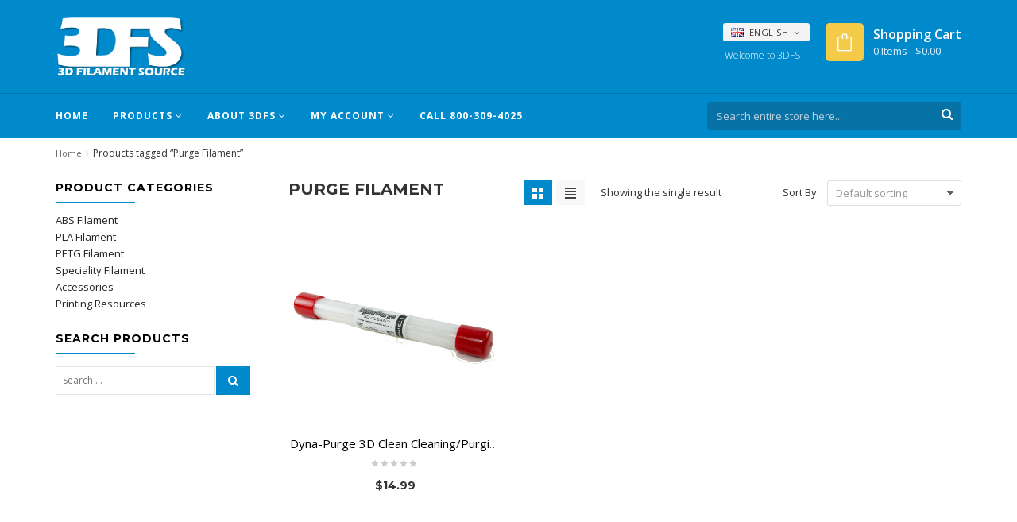

--- FILE ---
content_type: text/html; charset=UTF-8
request_url: https://3dfilamentsource.com/product-tag/purge-filament/
body_size: 22090
content:
<!DOCTYPE html>
<html dir="ltr" lang="en-US" prefix="og: https://ogp.me/ns#" id="parallax_scrolling">
<head>
<meta charset="UTF-8">
<meta name="viewport" content="width=device-width, initial-scale=1.0">
<link rel="profile" href="http://gmpg.org/xfn/11">
<link rel="pingback" href="https://3dfilamentsource.com/xmlrpc.php">
 <title>Purge Filament Archives - 3D Filament Source</title>

      
		<!-- All in One SEO Pro 4.9.3 - aioseo.com -->
	<meta name="robots" content="max-image-preview:large" />
	<meta name="google-site-verification" content="qafQcgeUTu78bzQ72zyq6DbFx1ZDTrVPP-bnFssmaW0" />
	<link rel="canonical" href="https://3dfilamentsource.com/product-tag/purge-filament/" />
	<meta name="generator" content="All in One SEO Pro (AIOSEO) 4.9.3" />
		<meta property="og:locale" content="en_US" />
		<meta property="og:site_name" content="3D Filament Source" />
		<meta property="og:type" content="article" />
		<meta property="og:title" content="Purge Filament Archives - 3D Filament Source" />
		<meta property="og:url" content="https://3dfilamentsource.com/product-tag/purge-filament/" />
		<meta property="og:image" content="https://3dfilamentsource.com/wp-content/uploads/2019/09/3dfs-logo.png" />
		<meta property="og:image:secure_url" content="https://3dfilamentsource.com/wp-content/uploads/2019/09/3dfs-logo.png" />
		<meta property="og:image:width" content="977" />
		<meta property="og:image:height" content="509" />
		<meta property="article:publisher" content="https://www.facebook.com/3dfilamentsource/" />
		<meta name="twitter:card" content="summary_large_image" />
		<meta name="twitter:site" content="@3DFilaSource" />
		<meta name="twitter:title" content="Purge Filament Archives - 3D Filament Source" />
		<meta name="twitter:image" content="https://3dfilamentsource.com/wp-content/uploads/2019/09/3dfs-logo.png" />
		<script type="application/ld+json" class="aioseo-schema">
			{"@context":"https:\/\/schema.org","@graph":[{"@type":"BreadcrumbList","@id":"https:\/\/3dfilamentsource.com\/product-tag\/purge-filament\/#breadcrumblist","itemListElement":[{"@type":"ListItem","@id":"https:\/\/3dfilamentsource.com#listItem","position":1,"name":"Home","item":"https:\/\/3dfilamentsource.com","nextItem":{"@type":"ListItem","@id":"https:\/\/3dfilamentsource.com\/shop\/#listItem","name":"Shop 3D Printer Filament &#038; Accessories"}},{"@type":"ListItem","@id":"https:\/\/3dfilamentsource.com\/shop\/#listItem","position":2,"name":"Shop 3D Printer Filament &#038; Accessories","item":"https:\/\/3dfilamentsource.com\/shop\/","nextItem":{"@type":"ListItem","@id":"https:\/\/3dfilamentsource.com\/product-tag\/purge-filament\/#listItem","name":"Purge Filament"},"previousItem":{"@type":"ListItem","@id":"https:\/\/3dfilamentsource.com#listItem","name":"Home"}},{"@type":"ListItem","@id":"https:\/\/3dfilamentsource.com\/product-tag\/purge-filament\/#listItem","position":3,"name":"Purge Filament","previousItem":{"@type":"ListItem","@id":"https:\/\/3dfilamentsource.com\/shop\/#listItem","name":"Shop 3D Printer Filament &#038; Accessories"}}]},{"@type":"CollectionPage","@id":"https:\/\/3dfilamentsource.com\/product-tag\/purge-filament\/#collectionpage","url":"https:\/\/3dfilamentsource.com\/product-tag\/purge-filament\/","name":"Purge Filament Archives - 3D Filament Source","inLanguage":"en-US","isPartOf":{"@id":"https:\/\/3dfilamentsource.com\/#website"},"breadcrumb":{"@id":"https:\/\/3dfilamentsource.com\/product-tag\/purge-filament\/#breadcrumblist"}},{"@type":"Organization","@id":"https:\/\/3dfilamentsource.com\/#organization","name":"3D Filament Source","description":"Bringing you cost-effective and high-quality 3D printer filament","url":"https:\/\/3dfilamentsource.com\/","email":"sales@3dfilamentsource.com","telephone":"+17706610451","logo":{"@type":"ImageObject","url":"https:\/\/3dfilamentsource.com\/wp-content\/uploads\/2019\/09\/3dfs-logo.png","@id":"https:\/\/3dfilamentsource.com\/product-tag\/purge-filament\/#organizationLogo","width":977,"height":509,"caption":"3dfilamanetsource.com"},"image":{"@id":"https:\/\/3dfilamentsource.com\/product-tag\/purge-filament\/#organizationLogo"},"sameAs":["https:\/\/www.facebook.com\/3dfilamentsource\/","https:\/\/twitter.com\/3DFilaSource","https:\/\/www.instagram.com\/3dfilamentsource\/"]},{"@type":"WebSite","@id":"https:\/\/3dfilamentsource.com\/#website","url":"https:\/\/3dfilamentsource.com\/","name":"3D Filament Source","description":"Bringing you cost-effective and high-quality 3D printer filament","inLanguage":"en-US","publisher":{"@id":"https:\/\/3dfilamentsource.com\/#organization"}}]}
		</script>
		<!-- All in One SEO Pro -->

<script>window._wca = window._wca || [];</script>
<link rel='dns-prefetch' href='//www.googletagmanager.com' />
<link rel='dns-prefetch' href='//stats.wp.com' />
<link rel='dns-prefetch' href='//fonts.googleapis.com' />
<link rel='preconnect' href='//c0.wp.com' />
<link rel="alternate" type="application/rss+xml" title="3D Filament Source &raquo; Feed" href="https://3dfilamentsource.com/feed/" />
<link rel="alternate" type="application/rss+xml" title="3D Filament Source &raquo; Purge Filament Tag Feed" href="https://3dfilamentsource.com/product-tag/purge-filament/feed/" />
		<!-- This site uses the Google Analytics by ExactMetrics plugin v8.11.1 - Using Analytics tracking - https://www.exactmetrics.com/ -->
							<script src="//www.googletagmanager.com/gtag/js?id=G-DL1600TLT0"  data-cfasync="false" data-wpfc-render="false" type="text/javascript" async></script>
			<script data-cfasync="false" data-wpfc-render="false" type="text/javascript">
				var em_version = '8.11.1';
				var em_track_user = true;
				var em_no_track_reason = '';
								var ExactMetricsDefaultLocations = {"page_location":"https:\/\/3dfilamentsource.com\/product-tag\/purge-filament\/"};
								if ( typeof ExactMetricsPrivacyGuardFilter === 'function' ) {
					var ExactMetricsLocations = (typeof ExactMetricsExcludeQuery === 'object') ? ExactMetricsPrivacyGuardFilter( ExactMetricsExcludeQuery ) : ExactMetricsPrivacyGuardFilter( ExactMetricsDefaultLocations );
				} else {
					var ExactMetricsLocations = (typeof ExactMetricsExcludeQuery === 'object') ? ExactMetricsExcludeQuery : ExactMetricsDefaultLocations;
				}

								var disableStrs = [
										'ga-disable-G-DL1600TLT0',
									];

				/* Function to detect opted out users */
				function __gtagTrackerIsOptedOut() {
					for (var index = 0; index < disableStrs.length; index++) {
						if (document.cookie.indexOf(disableStrs[index] + '=true') > -1) {
							return true;
						}
					}

					return false;
				}

				/* Disable tracking if the opt-out cookie exists. */
				if (__gtagTrackerIsOptedOut()) {
					for (var index = 0; index < disableStrs.length; index++) {
						window[disableStrs[index]] = true;
					}
				}

				/* Opt-out function */
				function __gtagTrackerOptout() {
					for (var index = 0; index < disableStrs.length; index++) {
						document.cookie = disableStrs[index] + '=true; expires=Thu, 31 Dec 2099 23:59:59 UTC; path=/';
						window[disableStrs[index]] = true;
					}
				}

				if ('undefined' === typeof gaOptout) {
					function gaOptout() {
						__gtagTrackerOptout();
					}
				}
								window.dataLayer = window.dataLayer || [];

				window.ExactMetricsDualTracker = {
					helpers: {},
					trackers: {},
				};
				if (em_track_user) {
					function __gtagDataLayer() {
						dataLayer.push(arguments);
					}

					function __gtagTracker(type, name, parameters) {
						if (!parameters) {
							parameters = {};
						}

						if (parameters.send_to) {
							__gtagDataLayer.apply(null, arguments);
							return;
						}

						if (type === 'event') {
														parameters.send_to = exactmetrics_frontend.v4_id;
							var hookName = name;
							if (typeof parameters['event_category'] !== 'undefined') {
								hookName = parameters['event_category'] + ':' + name;
							}

							if (typeof ExactMetricsDualTracker.trackers[hookName] !== 'undefined') {
								ExactMetricsDualTracker.trackers[hookName](parameters);
							} else {
								__gtagDataLayer('event', name, parameters);
							}
							
						} else {
							__gtagDataLayer.apply(null, arguments);
						}
					}

					__gtagTracker('js', new Date());
					__gtagTracker('set', {
						'developer_id.dNDMyYj': true,
											});
					if ( ExactMetricsLocations.page_location ) {
						__gtagTracker('set', ExactMetricsLocations);
					}
										__gtagTracker('config', 'G-DL1600TLT0', {"forceSSL":"true","link_attribution":"true"} );
										window.gtag = __gtagTracker;										(function () {
						/* https://developers.google.com/analytics/devguides/collection/analyticsjs/ */
						/* ga and __gaTracker compatibility shim. */
						var noopfn = function () {
							return null;
						};
						var newtracker = function () {
							return new Tracker();
						};
						var Tracker = function () {
							return null;
						};
						var p = Tracker.prototype;
						p.get = noopfn;
						p.set = noopfn;
						p.send = function () {
							var args = Array.prototype.slice.call(arguments);
							args.unshift('send');
							__gaTracker.apply(null, args);
						};
						var __gaTracker = function () {
							var len = arguments.length;
							if (len === 0) {
								return;
							}
							var f = arguments[len - 1];
							if (typeof f !== 'object' || f === null || typeof f.hitCallback !== 'function') {
								if ('send' === arguments[0]) {
									var hitConverted, hitObject = false, action;
									if ('event' === arguments[1]) {
										if ('undefined' !== typeof arguments[3]) {
											hitObject = {
												'eventAction': arguments[3],
												'eventCategory': arguments[2],
												'eventLabel': arguments[4],
												'value': arguments[5] ? arguments[5] : 1,
											}
										}
									}
									if ('pageview' === arguments[1]) {
										if ('undefined' !== typeof arguments[2]) {
											hitObject = {
												'eventAction': 'page_view',
												'page_path': arguments[2],
											}
										}
									}
									if (typeof arguments[2] === 'object') {
										hitObject = arguments[2];
									}
									if (typeof arguments[5] === 'object') {
										Object.assign(hitObject, arguments[5]);
									}
									if ('undefined' !== typeof arguments[1].hitType) {
										hitObject = arguments[1];
										if ('pageview' === hitObject.hitType) {
											hitObject.eventAction = 'page_view';
										}
									}
									if (hitObject) {
										action = 'timing' === arguments[1].hitType ? 'timing_complete' : hitObject.eventAction;
										hitConverted = mapArgs(hitObject);
										__gtagTracker('event', action, hitConverted);
									}
								}
								return;
							}

							function mapArgs(args) {
								var arg, hit = {};
								var gaMap = {
									'eventCategory': 'event_category',
									'eventAction': 'event_action',
									'eventLabel': 'event_label',
									'eventValue': 'event_value',
									'nonInteraction': 'non_interaction',
									'timingCategory': 'event_category',
									'timingVar': 'name',
									'timingValue': 'value',
									'timingLabel': 'event_label',
									'page': 'page_path',
									'location': 'page_location',
									'title': 'page_title',
									'referrer' : 'page_referrer',
								};
								for (arg in args) {
																		if (!(!args.hasOwnProperty(arg) || !gaMap.hasOwnProperty(arg))) {
										hit[gaMap[arg]] = args[arg];
									} else {
										hit[arg] = args[arg];
									}
								}
								return hit;
							}

							try {
								f.hitCallback();
							} catch (ex) {
							}
						};
						__gaTracker.create = newtracker;
						__gaTracker.getByName = newtracker;
						__gaTracker.getAll = function () {
							return [];
						};
						__gaTracker.remove = noopfn;
						__gaTracker.loaded = true;
						window['__gaTracker'] = __gaTracker;
					})();
									} else {
										console.log("");
					(function () {
						function __gtagTracker() {
							return null;
						}

						window['__gtagTracker'] = __gtagTracker;
						window['gtag'] = __gtagTracker;
					})();
									}
			</script>
							<!-- / Google Analytics by ExactMetrics -->
				<!-- This site uses the Google Analytics by MonsterInsights plugin v9.11.1 - Using Analytics tracking - https://www.monsterinsights.com/ -->
							<script src="//www.googletagmanager.com/gtag/js?id=G-DL1600TLT0"  data-cfasync="false" data-wpfc-render="false" type="text/javascript" async></script>
			<script data-cfasync="false" data-wpfc-render="false" type="text/javascript">
				var mi_version = '9.11.1';
				var mi_track_user = true;
				var mi_no_track_reason = '';
								var MonsterInsightsDefaultLocations = {"page_location":"https:\/\/3dfilamentsource.com\/product-tag\/purge-filament\/"};
								if ( typeof MonsterInsightsPrivacyGuardFilter === 'function' ) {
					var MonsterInsightsLocations = (typeof MonsterInsightsExcludeQuery === 'object') ? MonsterInsightsPrivacyGuardFilter( MonsterInsightsExcludeQuery ) : MonsterInsightsPrivacyGuardFilter( MonsterInsightsDefaultLocations );
				} else {
					var MonsterInsightsLocations = (typeof MonsterInsightsExcludeQuery === 'object') ? MonsterInsightsExcludeQuery : MonsterInsightsDefaultLocations;
				}

								var disableStrs = [
										'ga-disable-G-DL1600TLT0',
									];

				/* Function to detect opted out users */
				function __gtagTrackerIsOptedOut() {
					for (var index = 0; index < disableStrs.length; index++) {
						if (document.cookie.indexOf(disableStrs[index] + '=true') > -1) {
							return true;
						}
					}

					return false;
				}

				/* Disable tracking if the opt-out cookie exists. */
				if (__gtagTrackerIsOptedOut()) {
					for (var index = 0; index < disableStrs.length; index++) {
						window[disableStrs[index]] = true;
					}
				}

				/* Opt-out function */
				function __gtagTrackerOptout() {
					for (var index = 0; index < disableStrs.length; index++) {
						document.cookie = disableStrs[index] + '=true; expires=Thu, 31 Dec 2099 23:59:59 UTC; path=/';
						window[disableStrs[index]] = true;
					}
				}

				if ('undefined' === typeof gaOptout) {
					function gaOptout() {
						__gtagTrackerOptout();
					}
				}
								window.dataLayer = window.dataLayer || [];

				window.MonsterInsightsDualTracker = {
					helpers: {},
					trackers: {},
				};
				if (mi_track_user) {
					function __gtagDataLayer() {
						dataLayer.push(arguments);
					}

					function __gtagTracker(type, name, parameters) {
						if (!parameters) {
							parameters = {};
						}

						if (parameters.send_to) {
							__gtagDataLayer.apply(null, arguments);
							return;
						}

						if (type === 'event') {
														parameters.send_to = monsterinsights_frontend.v4_id;
							var hookName = name;
							if (typeof parameters['event_category'] !== 'undefined') {
								hookName = parameters['event_category'] + ':' + name;
							}

							if (typeof MonsterInsightsDualTracker.trackers[hookName] !== 'undefined') {
								MonsterInsightsDualTracker.trackers[hookName](parameters);
							} else {
								__gtagDataLayer('event', name, parameters);
							}
							
						} else {
							__gtagDataLayer.apply(null, arguments);
						}
					}

					__gtagTracker('js', new Date());
					__gtagTracker('set', {
						'developer_id.dZGIzZG': true,
											});
					if ( MonsterInsightsLocations.page_location ) {
						__gtagTracker('set', MonsterInsightsLocations);
					}
										__gtagTracker('config', 'G-DL1600TLT0', {"forceSSL":"true","link_attribution":"true"} );
										window.gtag = __gtagTracker;										(function () {
						/* https://developers.google.com/analytics/devguides/collection/analyticsjs/ */
						/* ga and __gaTracker compatibility shim. */
						var noopfn = function () {
							return null;
						};
						var newtracker = function () {
							return new Tracker();
						};
						var Tracker = function () {
							return null;
						};
						var p = Tracker.prototype;
						p.get = noopfn;
						p.set = noopfn;
						p.send = function () {
							var args = Array.prototype.slice.call(arguments);
							args.unshift('send');
							__gaTracker.apply(null, args);
						};
						var __gaTracker = function () {
							var len = arguments.length;
							if (len === 0) {
								return;
							}
							var f = arguments[len - 1];
							if (typeof f !== 'object' || f === null || typeof f.hitCallback !== 'function') {
								if ('send' === arguments[0]) {
									var hitConverted, hitObject = false, action;
									if ('event' === arguments[1]) {
										if ('undefined' !== typeof arguments[3]) {
											hitObject = {
												'eventAction': arguments[3],
												'eventCategory': arguments[2],
												'eventLabel': arguments[4],
												'value': arguments[5] ? arguments[5] : 1,
											}
										}
									}
									if ('pageview' === arguments[1]) {
										if ('undefined' !== typeof arguments[2]) {
											hitObject = {
												'eventAction': 'page_view',
												'page_path': arguments[2],
											}
										}
									}
									if (typeof arguments[2] === 'object') {
										hitObject = arguments[2];
									}
									if (typeof arguments[5] === 'object') {
										Object.assign(hitObject, arguments[5]);
									}
									if ('undefined' !== typeof arguments[1].hitType) {
										hitObject = arguments[1];
										if ('pageview' === hitObject.hitType) {
											hitObject.eventAction = 'page_view';
										}
									}
									if (hitObject) {
										action = 'timing' === arguments[1].hitType ? 'timing_complete' : hitObject.eventAction;
										hitConverted = mapArgs(hitObject);
										__gtagTracker('event', action, hitConverted);
									}
								}
								return;
							}

							function mapArgs(args) {
								var arg, hit = {};
								var gaMap = {
									'eventCategory': 'event_category',
									'eventAction': 'event_action',
									'eventLabel': 'event_label',
									'eventValue': 'event_value',
									'nonInteraction': 'non_interaction',
									'timingCategory': 'event_category',
									'timingVar': 'name',
									'timingValue': 'value',
									'timingLabel': 'event_label',
									'page': 'page_path',
									'location': 'page_location',
									'title': 'page_title',
									'referrer' : 'page_referrer',
								};
								for (arg in args) {
																		if (!(!args.hasOwnProperty(arg) || !gaMap.hasOwnProperty(arg))) {
										hit[gaMap[arg]] = args[arg];
									} else {
										hit[arg] = args[arg];
									}
								}
								return hit;
							}

							try {
								f.hitCallback();
							} catch (ex) {
							}
						};
						__gaTracker.create = newtracker;
						__gaTracker.getByName = newtracker;
						__gaTracker.getAll = function () {
							return [];
						};
						__gaTracker.remove = noopfn;
						__gaTracker.loaded = true;
						window['__gaTracker'] = __gaTracker;
					})();
									} else {
										console.log("");
					(function () {
						function __gtagTracker() {
							return null;
						}

						window['__gtagTracker'] = __gtagTracker;
						window['gtag'] = __gtagTracker;
					})();
									}
			</script>
							<!-- / Google Analytics by MonsterInsights -->
		<style id='wp-img-auto-sizes-contain-inline-css' type='text/css'>
img:is([sizes=auto i],[sizes^="auto," i]){contain-intrinsic-size:3000px 1500px}
/*# sourceURL=wp-img-auto-sizes-contain-inline-css */
</style>
<style id='wp-emoji-styles-inline-css' type='text/css'>

	img.wp-smiley, img.emoji {
		display: inline !important;
		border: none !important;
		box-shadow: none !important;
		height: 1em !important;
		width: 1em !important;
		margin: 0 0.07em !important;
		vertical-align: -0.1em !important;
		background: none !important;
		padding: 0 !important;
	}
/*# sourceURL=wp-emoji-styles-inline-css */
</style>
<style id='wp-block-library-inline-css' type='text/css'>
:root{--wp-block-synced-color:#7a00df;--wp-block-synced-color--rgb:122,0,223;--wp-bound-block-color:var(--wp-block-synced-color);--wp-editor-canvas-background:#ddd;--wp-admin-theme-color:#007cba;--wp-admin-theme-color--rgb:0,124,186;--wp-admin-theme-color-darker-10:#006ba1;--wp-admin-theme-color-darker-10--rgb:0,107,160.5;--wp-admin-theme-color-darker-20:#005a87;--wp-admin-theme-color-darker-20--rgb:0,90,135;--wp-admin-border-width-focus:2px}@media (min-resolution:192dpi){:root{--wp-admin-border-width-focus:1.5px}}.wp-element-button{cursor:pointer}:root .has-very-light-gray-background-color{background-color:#eee}:root .has-very-dark-gray-background-color{background-color:#313131}:root .has-very-light-gray-color{color:#eee}:root .has-very-dark-gray-color{color:#313131}:root .has-vivid-green-cyan-to-vivid-cyan-blue-gradient-background{background:linear-gradient(135deg,#00d084,#0693e3)}:root .has-purple-crush-gradient-background{background:linear-gradient(135deg,#34e2e4,#4721fb 50%,#ab1dfe)}:root .has-hazy-dawn-gradient-background{background:linear-gradient(135deg,#faaca8,#dad0ec)}:root .has-subdued-olive-gradient-background{background:linear-gradient(135deg,#fafae1,#67a671)}:root .has-atomic-cream-gradient-background{background:linear-gradient(135deg,#fdd79a,#004a59)}:root .has-nightshade-gradient-background{background:linear-gradient(135deg,#330968,#31cdcf)}:root .has-midnight-gradient-background{background:linear-gradient(135deg,#020381,#2874fc)}:root{--wp--preset--font-size--normal:16px;--wp--preset--font-size--huge:42px}.has-regular-font-size{font-size:1em}.has-larger-font-size{font-size:2.625em}.has-normal-font-size{font-size:var(--wp--preset--font-size--normal)}.has-huge-font-size{font-size:var(--wp--preset--font-size--huge)}.has-text-align-center{text-align:center}.has-text-align-left{text-align:left}.has-text-align-right{text-align:right}.has-fit-text{white-space:nowrap!important}#end-resizable-editor-section{display:none}.aligncenter{clear:both}.items-justified-left{justify-content:flex-start}.items-justified-center{justify-content:center}.items-justified-right{justify-content:flex-end}.items-justified-space-between{justify-content:space-between}.screen-reader-text{border:0;clip-path:inset(50%);height:1px;margin:-1px;overflow:hidden;padding:0;position:absolute;width:1px;word-wrap:normal!important}.screen-reader-text:focus{background-color:#ddd;clip-path:none;color:#444;display:block;font-size:1em;height:auto;left:5px;line-height:normal;padding:15px 23px 14px;text-decoration:none;top:5px;width:auto;z-index:100000}html :where(.has-border-color){border-style:solid}html :where([style*=border-top-color]){border-top-style:solid}html :where([style*=border-right-color]){border-right-style:solid}html :where([style*=border-bottom-color]){border-bottom-style:solid}html :where([style*=border-left-color]){border-left-style:solid}html :where([style*=border-width]){border-style:solid}html :where([style*=border-top-width]){border-top-style:solid}html :where([style*=border-right-width]){border-right-style:solid}html :where([style*=border-bottom-width]){border-bottom-style:solid}html :where([style*=border-left-width]){border-left-style:solid}html :where(img[class*=wp-image-]){height:auto;max-width:100%}:where(figure){margin:0 0 1em}html :where(.is-position-sticky){--wp-admin--admin-bar--position-offset:var(--wp-admin--admin-bar--height,0px)}@media screen and (max-width:600px){html :where(.is-position-sticky){--wp-admin--admin-bar--position-offset:0px}}

/*# sourceURL=wp-block-library-inline-css */
</style><style id='global-styles-inline-css' type='text/css'>
:root{--wp--preset--aspect-ratio--square: 1;--wp--preset--aspect-ratio--4-3: 4/3;--wp--preset--aspect-ratio--3-4: 3/4;--wp--preset--aspect-ratio--3-2: 3/2;--wp--preset--aspect-ratio--2-3: 2/3;--wp--preset--aspect-ratio--16-9: 16/9;--wp--preset--aspect-ratio--9-16: 9/16;--wp--preset--color--black: #000000;--wp--preset--color--cyan-bluish-gray: #abb8c3;--wp--preset--color--white: #FFF;--wp--preset--color--pale-pink: #f78da7;--wp--preset--color--vivid-red: #cf2e2e;--wp--preset--color--luminous-vivid-orange: #ff6900;--wp--preset--color--luminous-vivid-amber: #fcb900;--wp--preset--color--light-green-cyan: #7bdcb5;--wp--preset--color--vivid-green-cyan: #00d084;--wp--preset--color--pale-cyan-blue: #8ed1fc;--wp--preset--color--vivid-cyan-blue: #0693e3;--wp--preset--color--vivid-purple: #9b51e0;--wp--preset--color--primary: #008acc;--wp--preset--color--secondary: #f4ca49;--wp--preset--color--dark-gray: #111;--wp--preset--color--light-gray: #767676;--wp--preset--gradient--vivid-cyan-blue-to-vivid-purple: linear-gradient(135deg,rgb(6,147,227) 0%,rgb(155,81,224) 100%);--wp--preset--gradient--light-green-cyan-to-vivid-green-cyan: linear-gradient(135deg,rgb(122,220,180) 0%,rgb(0,208,130) 100%);--wp--preset--gradient--luminous-vivid-amber-to-luminous-vivid-orange: linear-gradient(135deg,rgb(252,185,0) 0%,rgb(255,105,0) 100%);--wp--preset--gradient--luminous-vivid-orange-to-vivid-red: linear-gradient(135deg,rgb(255,105,0) 0%,rgb(207,46,46) 100%);--wp--preset--gradient--very-light-gray-to-cyan-bluish-gray: linear-gradient(135deg,rgb(238,238,238) 0%,rgb(169,184,195) 100%);--wp--preset--gradient--cool-to-warm-spectrum: linear-gradient(135deg,rgb(74,234,220) 0%,rgb(151,120,209) 20%,rgb(207,42,186) 40%,rgb(238,44,130) 60%,rgb(251,105,98) 80%,rgb(254,248,76) 100%);--wp--preset--gradient--blush-light-purple: linear-gradient(135deg,rgb(255,206,236) 0%,rgb(152,150,240) 100%);--wp--preset--gradient--blush-bordeaux: linear-gradient(135deg,rgb(254,205,165) 0%,rgb(254,45,45) 50%,rgb(107,0,62) 100%);--wp--preset--gradient--luminous-dusk: linear-gradient(135deg,rgb(255,203,112) 0%,rgb(199,81,192) 50%,rgb(65,88,208) 100%);--wp--preset--gradient--pale-ocean: linear-gradient(135deg,rgb(255,245,203) 0%,rgb(182,227,212) 50%,rgb(51,167,181) 100%);--wp--preset--gradient--electric-grass: linear-gradient(135deg,rgb(202,248,128) 0%,rgb(113,206,126) 100%);--wp--preset--gradient--midnight: linear-gradient(135deg,rgb(2,3,129) 0%,rgb(40,116,252) 100%);--wp--preset--font-size--small: 13px;--wp--preset--font-size--medium: 20px;--wp--preset--font-size--large: 36px;--wp--preset--font-size--x-large: 42px;--wp--preset--spacing--20: 0.44rem;--wp--preset--spacing--30: 0.67rem;--wp--preset--spacing--40: 1rem;--wp--preset--spacing--50: 1.5rem;--wp--preset--spacing--60: 2.25rem;--wp--preset--spacing--70: 3.38rem;--wp--preset--spacing--80: 5.06rem;--wp--preset--shadow--natural: 6px 6px 9px rgba(0, 0, 0, 0.2);--wp--preset--shadow--deep: 12px 12px 50px rgba(0, 0, 0, 0.4);--wp--preset--shadow--sharp: 6px 6px 0px rgba(0, 0, 0, 0.2);--wp--preset--shadow--outlined: 6px 6px 0px -3px rgb(255, 255, 255), 6px 6px rgb(0, 0, 0);--wp--preset--shadow--crisp: 6px 6px 0px rgb(0, 0, 0);}:where(.is-layout-flex){gap: 0.5em;}:where(.is-layout-grid){gap: 0.5em;}body .is-layout-flex{display: flex;}.is-layout-flex{flex-wrap: wrap;align-items: center;}.is-layout-flex > :is(*, div){margin: 0;}body .is-layout-grid{display: grid;}.is-layout-grid > :is(*, div){margin: 0;}:where(.wp-block-columns.is-layout-flex){gap: 2em;}:where(.wp-block-columns.is-layout-grid){gap: 2em;}:where(.wp-block-post-template.is-layout-flex){gap: 1.25em;}:where(.wp-block-post-template.is-layout-grid){gap: 1.25em;}.has-black-color{color: var(--wp--preset--color--black) !important;}.has-cyan-bluish-gray-color{color: var(--wp--preset--color--cyan-bluish-gray) !important;}.has-white-color{color: var(--wp--preset--color--white) !important;}.has-pale-pink-color{color: var(--wp--preset--color--pale-pink) !important;}.has-vivid-red-color{color: var(--wp--preset--color--vivid-red) !important;}.has-luminous-vivid-orange-color{color: var(--wp--preset--color--luminous-vivid-orange) !important;}.has-luminous-vivid-amber-color{color: var(--wp--preset--color--luminous-vivid-amber) !important;}.has-light-green-cyan-color{color: var(--wp--preset--color--light-green-cyan) !important;}.has-vivid-green-cyan-color{color: var(--wp--preset--color--vivid-green-cyan) !important;}.has-pale-cyan-blue-color{color: var(--wp--preset--color--pale-cyan-blue) !important;}.has-vivid-cyan-blue-color{color: var(--wp--preset--color--vivid-cyan-blue) !important;}.has-vivid-purple-color{color: var(--wp--preset--color--vivid-purple) !important;}.has-black-background-color{background-color: var(--wp--preset--color--black) !important;}.has-cyan-bluish-gray-background-color{background-color: var(--wp--preset--color--cyan-bluish-gray) !important;}.has-white-background-color{background-color: var(--wp--preset--color--white) !important;}.has-pale-pink-background-color{background-color: var(--wp--preset--color--pale-pink) !important;}.has-vivid-red-background-color{background-color: var(--wp--preset--color--vivid-red) !important;}.has-luminous-vivid-orange-background-color{background-color: var(--wp--preset--color--luminous-vivid-orange) !important;}.has-luminous-vivid-amber-background-color{background-color: var(--wp--preset--color--luminous-vivid-amber) !important;}.has-light-green-cyan-background-color{background-color: var(--wp--preset--color--light-green-cyan) !important;}.has-vivid-green-cyan-background-color{background-color: var(--wp--preset--color--vivid-green-cyan) !important;}.has-pale-cyan-blue-background-color{background-color: var(--wp--preset--color--pale-cyan-blue) !important;}.has-vivid-cyan-blue-background-color{background-color: var(--wp--preset--color--vivid-cyan-blue) !important;}.has-vivid-purple-background-color{background-color: var(--wp--preset--color--vivid-purple) !important;}.has-black-border-color{border-color: var(--wp--preset--color--black) !important;}.has-cyan-bluish-gray-border-color{border-color: var(--wp--preset--color--cyan-bluish-gray) !important;}.has-white-border-color{border-color: var(--wp--preset--color--white) !important;}.has-pale-pink-border-color{border-color: var(--wp--preset--color--pale-pink) !important;}.has-vivid-red-border-color{border-color: var(--wp--preset--color--vivid-red) !important;}.has-luminous-vivid-orange-border-color{border-color: var(--wp--preset--color--luminous-vivid-orange) !important;}.has-luminous-vivid-amber-border-color{border-color: var(--wp--preset--color--luminous-vivid-amber) !important;}.has-light-green-cyan-border-color{border-color: var(--wp--preset--color--light-green-cyan) !important;}.has-vivid-green-cyan-border-color{border-color: var(--wp--preset--color--vivid-green-cyan) !important;}.has-pale-cyan-blue-border-color{border-color: var(--wp--preset--color--pale-cyan-blue) !important;}.has-vivid-cyan-blue-border-color{border-color: var(--wp--preset--color--vivid-cyan-blue) !important;}.has-vivid-purple-border-color{border-color: var(--wp--preset--color--vivid-purple) !important;}.has-vivid-cyan-blue-to-vivid-purple-gradient-background{background: var(--wp--preset--gradient--vivid-cyan-blue-to-vivid-purple) !important;}.has-light-green-cyan-to-vivid-green-cyan-gradient-background{background: var(--wp--preset--gradient--light-green-cyan-to-vivid-green-cyan) !important;}.has-luminous-vivid-amber-to-luminous-vivid-orange-gradient-background{background: var(--wp--preset--gradient--luminous-vivid-amber-to-luminous-vivid-orange) !important;}.has-luminous-vivid-orange-to-vivid-red-gradient-background{background: var(--wp--preset--gradient--luminous-vivid-orange-to-vivid-red) !important;}.has-very-light-gray-to-cyan-bluish-gray-gradient-background{background: var(--wp--preset--gradient--very-light-gray-to-cyan-bluish-gray) !important;}.has-cool-to-warm-spectrum-gradient-background{background: var(--wp--preset--gradient--cool-to-warm-spectrum) !important;}.has-blush-light-purple-gradient-background{background: var(--wp--preset--gradient--blush-light-purple) !important;}.has-blush-bordeaux-gradient-background{background: var(--wp--preset--gradient--blush-bordeaux) !important;}.has-luminous-dusk-gradient-background{background: var(--wp--preset--gradient--luminous-dusk) !important;}.has-pale-ocean-gradient-background{background: var(--wp--preset--gradient--pale-ocean) !important;}.has-electric-grass-gradient-background{background: var(--wp--preset--gradient--electric-grass) !important;}.has-midnight-gradient-background{background: var(--wp--preset--gradient--midnight) !important;}.has-small-font-size{font-size: var(--wp--preset--font-size--small) !important;}.has-medium-font-size{font-size: var(--wp--preset--font-size--medium) !important;}.has-large-font-size{font-size: var(--wp--preset--font-size--large) !important;}.has-x-large-font-size{font-size: var(--wp--preset--font-size--x-large) !important;}
/*# sourceURL=global-styles-inline-css */
</style>

<style id='classic-theme-styles-inline-css' type='text/css'>
/*! This file is auto-generated */
.wp-block-button__link{color:#fff;background-color:#32373c;border-radius:9999px;box-shadow:none;text-decoration:none;padding:calc(.667em + 2px) calc(1.333em + 2px);font-size:1.125em}.wp-block-file__button{background:#32373c;color:#fff;text-decoration:none}
/*# sourceURL=/wp-includes/css/classic-themes.min.css */
</style>
<link rel='stylesheet' id='contact-form-7-css' href='https://3dfilamentsource.com/wp-content/plugins/contact-form-7/includes/css/styles.css?ver=6.1.4' type='text/css' media='all' />
<link rel='stylesheet' id='ctf_styles-css' href='https://3dfilamentsource.com/wp-content/plugins/custom-twitter-feeds-pro/css/ctf-styles.min.css?ver=1.10' type='text/css' media='all' />
<link rel='stylesheet' id='mgkssh_style-css' href='https://3dfilamentsource.com/wp-content/plugins/magik-catalog-mode/assets/css/mgkcmo_style.css?ver=6.9' type='text/css' media='all' />
<link rel='stylesheet' id='mgkisr-style-css' href='https://3dfilamentsource.com/wp-content/plugins/magik-infinite-scroller/assets/css/mgkisr_style.css?ver=6.9' type='text/css' media='all' />
<link rel='stylesheet' id='mgkssh-style-css' href='https://3dfilamentsource.com/wp-content/plugins/magik-social-share/assets/css/mgkssh_style.css?ver=6.9' type='text/css' media='all' />
<link rel='stylesheet' id='mgkwooas-style-css' href='https://3dfilamentsource.com/wp-content/plugins/magik-wooajax-search/assets/css/mgkwooas_style.css?ver=6.9' type='text/css' media='all' />
<link rel='stylesheet' id='animate-css-css' href='https://3dfilamentsource.com/wp-content/plugins/popup-addon-for-ninja-forms/css/animations.css?ver=6.9' type='text/css' media='all' />
<link rel='stylesheet' id='magnific-popup-css' href='https://3dfilamentsource.com/wp-content/plugins/popup-addon-for-ninja-forms/css/magnific-popup.css?ver=6.9' type='text/css' media='all' />
<link rel='stylesheet' id='topbar-css' href='https://3dfilamentsource.com/wp-content/plugins/top-bar/inc/../css/topbar_style.css?ver=6.9' type='text/css' media='all' />
<link rel='stylesheet' id='woocommerce-layout-css' href='https://c0.wp.com/p/woocommerce/10.3.7/assets/css/woocommerce-layout.css' type='text/css' media='all' />
<style id='woocommerce-layout-inline-css' type='text/css'>

	.infinite-scroll .woocommerce-pagination {
		display: none;
	}
/*# sourceURL=woocommerce-layout-inline-css */
</style>
<link rel='stylesheet' id='woocommerce-smallscreen-css' href='https://c0.wp.com/p/woocommerce/10.3.7/assets/css/woocommerce-smallscreen.css' type='text/css' media='only screen and (max-width: 768px)' />
<link rel='stylesheet' id='woocommerce-general-css' href='https://c0.wp.com/p/woocommerce/10.3.7/assets/css/woocommerce.css' type='text/css' media='all' />
<style id='woocommerce-inline-inline-css' type='text/css'>
.woocommerce form .form-row .required { visibility: visible; }
/*# sourceURL=woocommerce-inline-inline-css */
</style>
<link rel='stylesheet' id='extendify-utility-styles-css' href='https://3dfilamentsource.com/wp-content/plugins/extendify/public/build/utility-minimum.css?ver=6.9' type='text/css' media='all' />
<link rel='stylesheet' id='woo-variation-swatches-css' href='https://3dfilamentsource.com/wp-content/plugins/woo-variation-swatches/assets/css/frontend.min.css?ver=1763515952' type='text/css' media='all' />
<style id='woo-variation-swatches-inline-css' type='text/css'>
:root {
--wvs-tick:url("data:image/svg+xml;utf8,%3Csvg filter='drop-shadow(0px 0px 2px rgb(0 0 0 / .8))' xmlns='http://www.w3.org/2000/svg'  viewBox='0 0 30 30'%3E%3Cpath fill='none' stroke='%23ffffff' stroke-linecap='round' stroke-linejoin='round' stroke-width='4' d='M4 16L11 23 27 7'/%3E%3C/svg%3E");

--wvs-cross:url("data:image/svg+xml;utf8,%3Csvg filter='drop-shadow(0px 0px 5px rgb(255 255 255 / .6))' xmlns='http://www.w3.org/2000/svg' width='72px' height='72px' viewBox='0 0 24 24'%3E%3Cpath fill='none' stroke='%23ff0000' stroke-linecap='round' stroke-width='0.6' d='M5 5L19 19M19 5L5 19'/%3E%3C/svg%3E");
--wvs-single-product-item-width:30px;
--wvs-single-product-item-height:30px;
--wvs-single-product-item-font-size:16px}
/*# sourceURL=woo-variation-swatches-inline-css */
</style>
<link rel='stylesheet' id='yith-quick-view-css' href='https://3dfilamentsource.com/wp-content/plugins/yith-woocommerce-quick-view/assets/css/yith-quick-view.css?ver=2.11.0' type='text/css' media='all' />
<style id='yith-quick-view-inline-css' type='text/css'>

				#yith-quick-view-modal .yith-quick-view-overlay{background:rgba( 0, 0, 0, 0.8)}
				#yith-quick-view-modal .yith-wcqv-main{background:#ffffff;}
				#yith-quick-view-close{color:#cdcdcd;}
				#yith-quick-view-close:hover{color:#ff0000;}
/*# sourceURL=yith-quick-view-inline-css */
</style>
<link rel='stylesheet' id='brands-styles-css' href='https://c0.wp.com/p/woocommerce/10.3.7/assets/css/brands.css' type='text/css' media='all' />
<link rel='stylesheet' id='tucson-fonts-css' href='https://fonts.googleapis.com/css?family=Montserrat%3A400%2C700%7COpen+Sans%3A300%2C300i%2C400%2C400i%2C600%2C600i%2C700%2C700i%2C800%2C800i&#038;subset=latin%2Clatin-ext&#038;ver=1.0.0' type='text/css' media='all' />
<link rel='stylesheet' id='bootstrap-css' href='https://3dfilamentsource.com/wp-content/themes/tucson/css/bootstrap.min.css?ver=6.9' type='text/css' media='all' />
<link rel='stylesheet' id='font-awesome-css' href='https://3dfilamentsource.com/wp-content/themes/tucson/css/font-awesome.css?ver=6.9' type='text/css' media='all' />
<style id='font-awesome-inline-css' type='text/css'>
[data-font="FontAwesome"]:before {font-family: 'FontAwesome' !important;content: attr(data-icon) !important;speak: none !important;font-weight: normal !important;font-variant: normal !important;text-transform: none !important;line-height: 1 !important;font-style: normal !important;-webkit-font-smoothing: antialiased !important;-moz-osx-font-smoothing: grayscale !important;}
/*# sourceURL=font-awesome-inline-css */
</style>
<link rel='stylesheet' id='simple-line-icons-css' href='https://3dfilamentsource.com/wp-content/themes/tucson/css/simple-line-icons.css?ver=6.9' type='text/css' media='all' />
<link rel='stylesheet' id='owl-carousel-css' href='https://3dfilamentsource.com/wp-content/themes/tucson/css/owl.carousel.css?ver=6.9' type='text/css' media='all' />
<link rel='stylesheet' id='owl-theme-css' href='https://3dfilamentsource.com/wp-content/themes/tucson/css/owl.theme.css?ver=6.9' type='text/css' media='all' />
<link rel='stylesheet' id='flexslider-css' href='https://3dfilamentsource.com/wp-content/plugins/js_composer/assets/lib/flexslider/flexslider.min.css?ver=6.13.0' type='text/css' media='all' />
<link rel='stylesheet' id='jquery-bxslider-css' href='https://3dfilamentsource.com/wp-content/themes/tucson/css/jquery.bxslider.css?ver=6.9' type='text/css' media='all' />
<link rel='stylesheet' id='tucson-style-css' href='https://3dfilamentsource.com/wp-content/themes/tucson/style.css?ver=6.9' type='text/css' media='all' />
<link rel='stylesheet' id='tucson-blog-css' href='https://3dfilamentsource.com/wp-content/themes/tucson/skins/default/blogs.css?ver=6.9' type='text/css' media='all' />
<link rel='stylesheet' id='tucson-revslider-css' href='https://3dfilamentsource.com/wp-content/themes/tucson/skins/default/revslider.css?ver=6.9' type='text/css' media='all' />
<link rel='stylesheet' id='tucson-layout-css' href='https://3dfilamentsource.com/wp-content/themes/tucson/skins/default/style.css?ver=6.9' type='text/css' media='all' />
<link rel='stylesheet' id='tucson-mgk-menu-css' href='https://3dfilamentsource.com/wp-content/themes/tucson/skins/default/mgk_menu.css?ver=6.9' type='text/css' media='all' />
<link rel='stylesheet' id='tucson-jquery-mobile-menu-css' href='https://3dfilamentsource.com/wp-content/themes/tucson/skins/default/jquery.mobile-menu.css?ver=6.9' type='text/css' media='all' />
<link rel='stylesheet' id='tucson-custom-style-css' href='https://3dfilamentsource.com/wp-content/themes/tucson/css/custom.css?ver=6.9' type='text/css' media='all' />
<style id='tucson-custom-style-inline-css' type='text/css'>
.footer-bottom {
        background-color: #4C4C4C !important }.coppyright {
        color: #FFFFFF !important;}.footer3 .newsletter-wrap
          {
             
              background: url('https://3dfilamentsource.com/wp-content/uploads/2019/09/home-page1.png') no-repeat center center;
          }
/*# sourceURL=tucson-custom-style-inline-css */
</style>
<link rel='stylesheet' id='jquery-fixedheadertable-style-css' href='https://3dfilamentsource.com/wp-content/plugins/yith-woocommerce-compare/assets/css/jquery.dataTables.css?ver=1.10.18' type='text/css' media='all' />
<link rel='stylesheet' id='yith_woocompare_page-css' href='https://3dfilamentsource.com/wp-content/plugins/yith-woocommerce-compare/assets/css/compare.css?ver=3.7.0' type='text/css' media='all' />
<link rel='stylesheet' id='yith-woocompare-widget-css' href='https://3dfilamentsource.com/wp-content/plugins/yith-woocommerce-compare/assets/css/widget.css?ver=3.7.0' type='text/css' media='all' />
<script type="text/javascript" id="woocommerce-google-analytics-integration-gtag-js-after">
/* <![CDATA[ */
/* Google Analytics for WooCommerce (gtag.js) */
					window.dataLayer = window.dataLayer || [];
					function gtag(){dataLayer.push(arguments);}
					// Set up default consent state.
					for ( const mode of [{"analytics_storage":"denied","ad_storage":"denied","ad_user_data":"denied","ad_personalization":"denied","region":["AT","BE","BG","HR","CY","CZ","DK","EE","FI","FR","DE","GR","HU","IS","IE","IT","LV","LI","LT","LU","MT","NL","NO","PL","PT","RO","SK","SI","ES","SE","GB","CH"]}] || [] ) {
						gtag( "consent", "default", { "wait_for_update": 500, ...mode } );
					}
					gtag("js", new Date());
					gtag("set", "developer_id.dOGY3NW", true);
					gtag("config", "148955972", {"track_404":true,"allow_google_signals":true,"logged_in":false,"linker":{"domains":[],"allow_incoming":false},"custom_map":{"dimension1":"logged_in"}});
//# sourceURL=woocommerce-google-analytics-integration-gtag-js-after
/* ]]> */
</script>
<script type="text/javascript" src="https://c0.wp.com/c/6.9/wp-includes/js/jquery/jquery.min.js" id="jquery-core-js"></script>
<script type="text/javascript" src="https://c0.wp.com/c/6.9/wp-includes/js/jquery/jquery-migrate.min.js" id="jquery-migrate-js"></script>
<script type="text/javascript" src="https://3dfilamentsource.com/wp-content/plugins/google-analytics-dashboard-for-wp/assets/js/frontend-gtag.min.js?ver=8.11.1" id="exactmetrics-frontend-script-js" async="async" data-wp-strategy="async"></script>
<script data-cfasync="false" data-wpfc-render="false" type="text/javascript" id='exactmetrics-frontend-script-js-extra'>/* <![CDATA[ */
var exactmetrics_frontend = {"js_events_tracking":"true","download_extensions":"doc,pdf,ppt,zip,xls,docx,pptx,xlsx","inbound_paths":"[{\"path\":\"\\\/go\\\/\",\"label\":\"affiliate\"},{\"path\":\"\\\/recommend\\\/\",\"label\":\"affiliate\"}]","home_url":"https:\/\/3dfilamentsource.com","hash_tracking":"false","v4_id":"G-DL1600TLT0"};/* ]]> */
</script>
<script type="text/javascript" src="https://3dfilamentsource.com/wp-content/plugins/google-analytics-for-wordpress/assets/js/frontend-gtag.min.js?ver=9.11.1" id="monsterinsights-frontend-script-js" async="async" data-wp-strategy="async"></script>
<script data-cfasync="false" data-wpfc-render="false" type="text/javascript" id='monsterinsights-frontend-script-js-extra'>/* <![CDATA[ */
var monsterinsights_frontend = {"js_events_tracking":"true","download_extensions":"doc,pdf,ppt,zip,xls,docx,pptx,xlsx","inbound_paths":"[{\"path\":\"\\\/go\\\/\",\"label\":\"affiliate\"},{\"path\":\"\\\/recommend\\\/\",\"label\":\"affiliate\"}]","home_url":"https:\/\/3dfilamentsource.com","hash_tracking":"false","v4_id":"G-DL1600TLT0"};/* ]]> */
</script>
<script type="text/javascript" src="https://3dfilamentsource.com/wp-content/plugins/popup-addon-for-ninja-forms/js/magnific-popup.js?ver=6.9" id="magnific-popup-js"></script>
<script type="text/javascript" src="https://3dfilamentsource.com/wp-content/plugins/popup-addon-for-ninja-forms/js/nf-popups.js?ver=6.9" id="nf-popups-js"></script>
<script type="text/javascript" src="https://3dfilamentsource.com/wp-content/plugins/revslider/public/assets/js/rbtools.min.js?ver=6.6.18" async id="tp-tools-js"></script>
<script type="text/javascript" src="https://3dfilamentsource.com/wp-content/plugins/revslider/public/assets/js/rs6.min.js?ver=6.6.18" async id="revmin-js"></script>
<script type="text/javascript" id="topbar_frontjs-js-extra">
/* <![CDATA[ */
var tpbr_settings = {"fixed":"notfixed","user_who":"notloggedin","guests_or_users":"all","message":"\u003Cb\u003EBlack Friday Sale Extended\u003C/b\u003E - We are extending our sale thru December 1st.","status":"inactive","yn_button":"button","color":"#000000","button_text":"\u003Cb\u003ELearn More\u003C/b\u003E","button_url":"https://3dfilamentsource.com/product-category/pla-filament/","button_behavior":"samewindow","is_admin_bar":"no","detect_sticky":"0"};
//# sourceURL=topbar_frontjs-js-extra
/* ]]> */
</script>
<script type="text/javascript" src="https://3dfilamentsource.com/wp-content/plugins/top-bar/inc/../js/tpbr_front.min.js?ver=6.9" id="topbar_frontjs-js"></script>
<script type="text/javascript" src="https://c0.wp.com/p/woocommerce/10.3.7/assets/js/jquery-blockui/jquery.blockUI.min.js" id="wc-jquery-blockui-js" data-wp-strategy="defer"></script>
<script type="text/javascript" id="wc-add-to-cart-js-extra">
/* <![CDATA[ */
var wc_add_to_cart_params = {"ajax_url":"/wp-admin/admin-ajax.php","wc_ajax_url":"/?wc-ajax=%%endpoint%%","i18n_view_cart":"View cart","cart_url":"https://3dfilamentsource.com/cart/","is_cart":"","cart_redirect_after_add":"no"};
//# sourceURL=wc-add-to-cart-js-extra
/* ]]> */
</script>
<script type="text/javascript" src="https://c0.wp.com/p/woocommerce/10.3.7/assets/js/frontend/add-to-cart.min.js" id="wc-add-to-cart-js" data-wp-strategy="defer"></script>
<script type="text/javascript" src="https://c0.wp.com/p/woocommerce/10.3.7/assets/js/js-cookie/js.cookie.min.js" id="wc-js-cookie-js" defer="defer" data-wp-strategy="defer"></script>
<script type="text/javascript" id="woocommerce-js-extra">
/* <![CDATA[ */
var woocommerce_params = {"ajax_url":"/wp-admin/admin-ajax.php","wc_ajax_url":"/?wc-ajax=%%endpoint%%","i18n_password_show":"Show password","i18n_password_hide":"Hide password"};
//# sourceURL=woocommerce-js-extra
/* ]]> */
</script>
<script type="text/javascript" src="https://c0.wp.com/p/woocommerce/10.3.7/assets/js/frontend/woocommerce.min.js" id="woocommerce-js" defer="defer" data-wp-strategy="defer"></script>
<script type="text/javascript" src="https://3dfilamentsource.com/wp-content/plugins/js_composer/assets/js/vendors/woocommerce-add-to-cart.js?ver=6.13.0" id="vc_woocommerce-add-to-cart-js-js"></script>
<script type="text/javascript" src="https://c0.wp.com/p/woocommerce/10.3.7/assets/js/jquery-cookie/jquery.cookie.min.js" id="wc-jquery-cookie-js" defer="defer" data-wp-strategy="defer"></script>
<script type="text/javascript" src="https://stats.wp.com/s-202605.js" id="woocommerce-analytics-js" defer="defer" data-wp-strategy="defer"></script>
<link rel="https://api.w.org/" href="https://3dfilamentsource.com/wp-json/" /><link rel="alternate" title="JSON" type="application/json" href="https://3dfilamentsource.com/wp-json/wp/v2/product_tag/25" /><link rel="EditURI" type="application/rsd+xml" title="RSD" href="https://3dfilamentsource.com/xmlrpc.php?rsd" />
<meta name="generator" content="WordPress 6.9" />
<meta name="generator" content="WooCommerce 10.3.7" />
<meta name="generator" content="Redux 4.5.10" />	<style>img#wpstats{display:none}</style>
			<noscript><style>.woocommerce-product-gallery{ opacity: 1 !important; }</style></noscript>
	<meta name="generator" content="Powered by WPBakery Page Builder - drag and drop page builder for WordPress."/>
<meta name="generator" content="Powered by Slider Revolution 6.6.18 - responsive, Mobile-Friendly Slider Plugin for WordPress with comfortable drag and drop interface." />
<link rel="apple-touch-icon" sizes="57x57" href="/resources/apple-icon-57x57.png">
<link rel="apple-touch-icon" sizes="60x60" href="/resources/apple-icon-60x60.png">
<link rel="apple-touch-icon" sizes="72x72" href="/resources/apple-icon-72x72.png">
<link rel="apple-touch-icon" sizes="76x76" href="/resources/apple-icon-76x76.png">
<link rel="apple-touch-icon" sizes="114x114" href="/resources/apple-icon-114x114.png">
<link rel="apple-touch-icon" sizes="120x120" href="/resources/apple-icon-120x120.png">
<link rel="apple-touch-icon" sizes="144x144" href="/resources/apple-icon-144x144.png">
<link rel="apple-touch-icon" sizes="152x152" href="/resources/apple-icon-152x152.png">
<link rel="apple-touch-icon" sizes="180x180" href="/resources/apple-icon-180x180.png">
<link rel="icon" type="image/png" sizes="192x192"  href="/resources/android-icon-192x192.png">
<link rel="icon" type="image/png" sizes="32x32" href="/resources/favicon-32x32.png">
<link rel="icon" type="image/png" sizes="96x96" href="/resources/favicon-96x96.png">
<link rel="icon" type="image/png" sizes="16x16" href="/resources/favicon-16x16.png">
<link rel="manifest" href="/resources/manifest.json">
<meta name="msapplication-TileColor" content="#ffffff">
<meta name="msapplication-TileImage" content="/resources/ms-icon-144x144.png">
<meta name="theme-color" content="#ffffff">

<!-- Global site tag (gtag.js) - Google Analytics -->
<script async src="https://www.googletagmanager.com/gtag/js?id=UA-148955972-1"></script>
<script>
  window.dataLayer = window.dataLayer || [];
  function gtag(){dataLayer.push(arguments);}
  gtag('js', new Date());

  gtag('config', 'UA-148955972-1');
</script>
<link rel="icon" href="https://3dfilamentsource.com/wp-content/uploads/2019/09/cropped-3dfs-site-icon-32x32.png" sizes="32x32" />
<link rel="icon" href="https://3dfilamentsource.com/wp-content/uploads/2019/09/cropped-3dfs-site-icon-192x192.png" sizes="192x192" />
<link rel="apple-touch-icon" href="https://3dfilamentsource.com/wp-content/uploads/2019/09/cropped-3dfs-site-icon-180x180.png" />
<meta name="msapplication-TileImage" content="https://3dfilamentsource.com/wp-content/uploads/2019/09/cropped-3dfs-site-icon-270x270.png" />
<script>function setREVStartSize(e){
			//window.requestAnimationFrame(function() {
				window.RSIW = window.RSIW===undefined ? window.innerWidth : window.RSIW;
				window.RSIH = window.RSIH===undefined ? window.innerHeight : window.RSIH;
				try {
					var pw = document.getElementById(e.c).parentNode.offsetWidth,
						newh;
					pw = pw===0 || isNaN(pw) || (e.l=="fullwidth" || e.layout=="fullwidth") ? window.RSIW : pw;
					e.tabw = e.tabw===undefined ? 0 : parseInt(e.tabw);
					e.thumbw = e.thumbw===undefined ? 0 : parseInt(e.thumbw);
					e.tabh = e.tabh===undefined ? 0 : parseInt(e.tabh);
					e.thumbh = e.thumbh===undefined ? 0 : parseInt(e.thumbh);
					e.tabhide = e.tabhide===undefined ? 0 : parseInt(e.tabhide);
					e.thumbhide = e.thumbhide===undefined ? 0 : parseInt(e.thumbhide);
					e.mh = e.mh===undefined || e.mh=="" || e.mh==="auto" ? 0 : parseInt(e.mh,0);
					if(e.layout==="fullscreen" || e.l==="fullscreen")
						newh = Math.max(e.mh,window.RSIH);
					else{
						e.gw = Array.isArray(e.gw) ? e.gw : [e.gw];
						for (var i in e.rl) if (e.gw[i]===undefined || e.gw[i]===0) e.gw[i] = e.gw[i-1];
						e.gh = e.el===undefined || e.el==="" || (Array.isArray(e.el) && e.el.length==0)? e.gh : e.el;
						e.gh = Array.isArray(e.gh) ? e.gh : [e.gh];
						for (var i in e.rl) if (e.gh[i]===undefined || e.gh[i]===0) e.gh[i] = e.gh[i-1];
											
						var nl = new Array(e.rl.length),
							ix = 0,
							sl;
						e.tabw = e.tabhide>=pw ? 0 : e.tabw;
						e.thumbw = e.thumbhide>=pw ? 0 : e.thumbw;
						e.tabh = e.tabhide>=pw ? 0 : e.tabh;
						e.thumbh = e.thumbhide>=pw ? 0 : e.thumbh;
						for (var i in e.rl) nl[i] = e.rl[i]<window.RSIW ? 0 : e.rl[i];
						sl = nl[0];
						for (var i in nl) if (sl>nl[i] && nl[i]>0) { sl = nl[i]; ix=i;}
						var m = pw>(e.gw[ix]+e.tabw+e.thumbw) ? 1 : (pw-(e.tabw+e.thumbw)) / (e.gw[ix]);
						newh =  (e.gh[ix] * m) + (e.tabh + e.thumbh);
					}
					var el = document.getElementById(e.c);
					if (el!==null && el) el.style.height = newh+"px";
					el = document.getElementById(e.c+"_wrapper");
					if (el!==null && el) {
						el.style.height = newh+"px";
						el.style.display = "block";
					}
				} catch(e){
					console.log("Failure at Presize of Slider:" + e)
				}
			//});
		  };</script>
<style id="mgk_option-dynamic-css" title="dynamic-css" class="redux-options-output">footer,.footer-bottom{background:#008ACC;}</style><noscript><style> .wpb_animate_when_almost_visible { opacity: 1; }</style></noscript><link rel='stylesheet' id='wc-stripe-blocks-checkout-style-css' href='https://3dfilamentsource.com/wp-content/plugins/woocommerce-gateway-stripe/build/upe-blocks.css?ver=5149cca93b0373758856' type='text/css' media='all' />
<link rel='stylesheet' id='wc-blocks-style-css' href='https://c0.wp.com/p/woocommerce/10.3.7/assets/client/blocks/wc-blocks.css' type='text/css' media='all' />
<link rel='stylesheet' id='woocommerce-currency-switcher-css' href='https://3dfilamentsource.com/wp-content/plugins/woocommerce-currency-switcher/css/front.css?ver=1.4.4' type='text/css' media='all' />
<link rel='stylesheet' id='rs-plugin-settings-css' href='https://3dfilamentsource.com/wp-content/plugins/revslider/public/assets/css/rs6.css?ver=6.6.18' type='text/css' media='all' />
<style id='rs-plugin-settings-inline-css' type='text/css'>
#rs-demo-id {}
/*# sourceURL=rs-plugin-settings-inline-css */
</style>
</head>
 
 
<body class="archive tax-product_tag term-purge-filament term-25 wp-embed-responsive wp-theme-tucson theme-tucson woocommerce woocommerce-page woocommerce-no-js woo-variation-swatches wvs-behavior-blur wvs-theme-tucson wvs-show-label wvs-tooltip cms-index-index cms-tucson-home wpb-js-composer js-comp-ver-6.13.0 vc_responsive currency-usd">

   
<div id="page" class="page">

<header class="mgkheader2">
    <div class="header-top">
      <div class="container">
        <div class="row">
          <div class="col-sm-4 col-md-2">
            <div class="logo">
                       <a class="logo" title="3D Filament Source" href="https://3dfilamentsource.com "> <img
                      alt="3D Filament Source" src="https://3dfilamentsource.com/wp-content/uploads/2019/09/3dfs-logo-blue-1.png"
                      height=""
                      width=""> </a>
                    </div>
          </div>
          <div class="toplinks col-lg-8 col-md-9 col-sm-8 col-xs-12">

            <div class="toplinks-inner">                
              <div class="language-currency-wrapper">
                <div class="inner-cl">
                                    <div class="block block-language form-language">
                    <div class="lg-cur"> <span> 
                    <img src="https://3dfilamentsource.com/wp-content/themes/tucson/images/english.png" alt="English"> 
                    <span class="lg-fr">English </span> <i class="fa fa-angle-down"></i> </span> </div>
                    <ul>
                      <li> <a tabindex="-1" href="#"> <img src="https://3dfilamentsource.com/wp-content/themes/tucson/images/english.png" alt="English">  <span>English</span> </a> </li>  
                       <li role="presentation"><a role="menuitem" tabindex="-1" href="#"><img src="https://3dfilamentsource.com/wp-content/themes/tucson/images/francais.png" alt="French"> French </a></li>
              <li role="presentation"><a role="menuitem" tabindex="-1" href="#"><img src="https://3dfilamentsource.com/wp-content/themes/tucson/images/german.png" alt="German">   German</a></li>                    
                    </ul>
                  </div>


                        </div>
              </div>

              <div class="links">
                <div class="welcome-msg  hidden-xs hidden-sm">  Welcome to 3DFS   </div>

                              </div>
            </div>

                                      <div class="top-cart">
                        <div class="top-cart-contain">
                         
<div class="mini-cart">
             <div  data-hover="dropdown"  class="basket dropdown-toggle">
              <a href="https://3dfilamentsource.com/cart/"> 
               <div class="cart-icon"><i class="icon-bag icons"></i></div>
                <div class="shoppingcart-inner"><span class="cart-title">Shopping Cart</span> <span class="cart-total"><span><span class="cart-quantity">0</span> Items </span> - <span class="woocs_special_price_code" ><span class="woocommerce-Price-amount amount"><bdi><span class="woocommerce-Price-currencySymbol">&#36;</span>0.00</bdi></span></span></span></div>
               </a>
            </div>

    <div>     
        <div class="top-cart-content">               
         
           <div class="block-subtitle hidden-xs">Recently added item(s)</div>

                  <p class="a-center noitem">
            Sorry, nothing in cart.         </p>
               </div>
   </div>
 </div>

                        </div>
                      </div>
                    
          </div>
        </div>
      </div>
    </div>

  

    <nav class="navcls">
      <div class="container">
        <div class="row">
          <div class="col-sm-12 col-sm-8 col-xs-2">

             <div class="mm-toggle-wrap hidden-lg hidden-sm hidden-md">
                <div class="mm-toggle mobile-toggle"><i class="fa fa-align-justify"></i><span class="mm-label">Menu</span> </div>
              </div>                
                   <div class="mainmenu hidden-xs">
                     <div class="nav-inner"> 
                         <div class="mgk-main-menu">
                              <div id="main-menu">
                                  <ul id="menu-mainmenu" class="main-menu mega-menu show-arrow"><li id="nav-menu-item-24" class="menu-item menu-item-type-custom menu-item-object-custom menu-item-home  narrow"><a href="http://3dfilamentsource.com" class=""><span>Home</span></a></li>
<li id="nav-menu-item-28" class="menu-item menu-item-type-post_type menu-item-object-page menu-item-has-children  has-sub narrow"><a href="https://3dfilamentsource.com/shop/" class=""><span>Products</span></a>
<div class="mgk-popup level0-wrapper"><div class="inner" style=""><ul class="sub-menu">
	<li id="nav-menu-item-81" class="menu-item menu-item-type-taxonomy menu-item-object-product_cat  narrow "><a href="https://3dfilamentsource.com/product-category/abs-filament/" class=""><span>ABS Filament</span></a></li>
	<li id="nav-menu-item-82" class="menu-item menu-item-type-taxonomy menu-item-object-product_cat  narrow "><a href="https://3dfilamentsource.com/product-category/pla-filament/" class=""><span>PLA Filament</span></a></li>
	<li id="nav-menu-item-507" class="menu-item menu-item-type-taxonomy menu-item-object-product_cat  narrow "><a href="https://3dfilamentsource.com/product-category/petg-filament/" class=""><span>PETG Filament</span></a></li>
	<li id="nav-menu-item-83" class="menu-item menu-item-type-taxonomy menu-item-object-product_cat  narrow "><a href="https://3dfilamentsource.com/product-category/specialty-filament/" class=""><span>Specialty FIlament</span></a></li>
	<li id="nav-menu-item-84" class="menu-item menu-item-type-taxonomy menu-item-object-product_cat  narrow "><a href="https://3dfilamentsource.com/product-category/3d-printing-accessories/" class=""><span>Accessories</span></a></li>
</ul></div></div>
</li>
<li id="nav-menu-item-77" class="menu-item menu-item-type-post_type menu-item-object-page menu-item-has-children  has-sub narrow"><a href="https://3dfilamentsource.com/about/" class=""><span>About 3DFS</span></a>
<div class="mgk-popup level0-wrapper"><div class="inner" style=""><ul class="sub-menu">
	<li id="nav-menu-item-205" class="menu-item menu-item-type-post_type menu-item-object-page  narrow "><a href="https://3dfilamentsource.com/why-3dfs/" class=""><span>Why 3DFS?</span></a></li>
	<li id="nav-menu-item-76" class="menu-item menu-item-type-post_type menu-item-object-page  narrow "><a href="https://3dfilamentsource.com/contact/" class=""><span>Contact 3DFS</span></a></li>
	<li id="nav-menu-item-206" class="menu-item menu-item-type-post_type menu-item-object-page menu-item-privacy-policy  narrow "><a href="https://3dfilamentsource.com/privacy-policy/" class=""><span>Our Privacy Policy</span></a></li>
</ul></div></div>
</li>
<li id="nav-menu-item-25" class="menu-item menu-item-type-post_type menu-item-object-page menu-item-has-children  has-sub narrow"><a href="https://3dfilamentsource.com/my-account/" class=""><span>My account</span></a>
<div class="mgk-popup level0-wrapper"><div class="inner" style=""><ul class="sub-menu">
	<li id="nav-menu-item-520" class="menu-item menu-item-type-post_type menu-item-object-page  narrow "><a href="https://3dfilamentsource.com/my-account/" class=""><span>Account Details</span></a></li>
	<li id="nav-menu-item-27" class="menu-item menu-item-type-post_type menu-item-object-page  narrow "><a href="https://3dfilamentsource.com/cart/" class=""><span>Cart</span></a></li>
	<li id="nav-menu-item-26" class="menu-item menu-item-type-post_type menu-item-object-page  narrow "><a href="https://3dfilamentsource.com/checkout/" class=""><span>Checkout</span></a></li>
</ul></div></div>
</li>
<li id="nav-menu-item-411" class="menu-item menu-item-type-custom menu-item-object-custom  narrow"><a href="https://3dfilamentsource.com/contact/" class=""><span>CALL 800-309-4025</span></a></li>
</ul>                        
                            </div>
                         </div>
                      </div>
                    </div>  
           </div>

            <div class="col-sm-4 col-md-4 col-xs-10 nav-right">
              <div id="search_block_top">
                <div class="field-search">
                  <div class="fieldsearch-menu">
                       
 <form name="myform"  method="GET" action="https://3dfilamentsource.com/">
  <input class="mgksearch" type="text" value="" placeholder="Search entire store here..." maxlength="70" name="s">
             
              <input type="hidden" value="product" name="post_type">
                      
   <button class="btn button-search" type="submit"><span class="fa fa-search"></span></button>
                   
  </form>




      
                  </div>
                </div>
              </div>
            </div>
          </div>
      </div>
    </nav>

  </header>


      
      
  
<div class="breadcrumbs">
    <div class="container">
      <div class="row">
        <div class="col-xs-12">
          <ul><li><a class="home" href="https://3dfilamentsource.com/">Home</a></li><span> <i class="fa fa-angle-right"></i> </span><li>Products tagged &ldquo;Purge Filament&rdquo;</li></ul>        </div>
      </div>
    </div>
</div>

<div class="main-container col2-left-layout">
  <div class="container">
      <div class="row">
        <div class="col-sm-9 col-sm-push-3">

                     
                            <div class="col-main pro-grid">
                   <h2 class="page-heading"> 
                      <span class="page-heading-title">
                        Purge Filament                      </span> 
                    </h2>
              
                           
                    <div class="display-product-option">
                         
                        <div class="woocommerce-notices-wrapper"></div>
<div class="sorter">
  <div class="view-mode"><a href="#" class="grid-trigger button-active button-grid"></a> <a href="#" title="List" class="list-trigger  button-list"></a></div>
</div>
<p class="woocommerce-result-count">
    Showing the single result</p>


<form class="woocommerce-ordering" method="get">
    <div id="sort-by">

<label class="left">Sort By: </label>
    <select name="orderby" class="orderby" aria-label="Shop order">
					<option value="menu_order"  selected='selected'>Default sorting</option>
					<option value="popularity" >Sort by popularity</option>
					<option value="date" >Sort by latest</option>
					<option value="price" >Sort by price: low to high</option>
					<option value="price-desc" >Sort by price: high to low</option>
			</select>
    <input type="hidden" name="paged" value="1" />
	</div></form>


 
                    </div>
                    
                             
                    
               
                <div class="category-products">
                        <ul class="products-grid products ">                                    
<li class="item col-lg-4 col-md-4 col-sm-4 col-xs-6 notblog product type-product post-109 status-publish instock product_cat-3d-printing-accessories product_tag-cleaning-filament product_tag-purge-filament has-post-thumbnail featured purchasable product-type-simple">

  <div class="item-inner">

    <div class="item-img">
       <div class="item-img-info">

          <div class="pimg">
                    
            <a href="https://3dfilamentsource.com/product/dyna-purge-3d-clean-cleaning-purging-filament/" class="product-image">
              
                  <img width="1024" height="1024" src="https://3dfilamentsource.com/wp-content/uploads/2019/09/dynapurge-product-1.png" class="attachment-woocommerce_thumbnail size-woocommerce_thumbnail" alt="Dyna-Purge 3D Clean Cleaning/Purging Filament" decoding="async" fetchpriority="high" />             
            </a>
                
          </div>
          <div class="box-hover">
                <ul class="add-to-links">
                  <li>                            
                     <span data-toggle="tooltip" data-placement="top" data-original-title="Add to cart"><a href="/product-tag/purge-filament/?add-to-cart=109" data-quantity="1" class="button product_type_simple add_to_cart_button ajax_add_to_cart btn-cart" data-product_id="109" data-product_sku="DYNAPURG" aria-label="Add to cart: &ldquo;Dyna-Purge 3D Clean Cleaning/Purging Filament&rdquo;" rel="nofollow" data-success_message="&ldquo;Dyna-Purge 3D Clean Cleaning/Purging Filament&rdquo; has been added to your cart" role="button"><i class="icon-handbag icons"></i></a></span><a href="#" class="button yith-wcqv-button" data-product_id="109">Quick View</a> 
                  </li>

                  <li>
                                                       
                        <a class="detail-bnt yith-wcqv-button link-quickview" href="#" 
                          data-product_id="109" title="Quick View" data-toggle="tooltip" data-placement="top" data-original-title="Tooltip on top"><i class="fa fa-eye"></i></a>                                    
                  
                  </li>
                                
                  <li>

                  
                  </li>

                   <li>
                                          <a title="Compare" href="https://3dfilamentsource.com?action=yith-woocompare-add-product&#038;id=109" class="link-compare add_to_compare compare " data-product_id="109" data-toggle="tooltip" data-placement="top" data-original-title="Tooltip on top"><i class="fa fa-signal"></i></a>                              
                     
                   </li>
              </ul>
            </div>
          </div>
        </div>

        <div class="item-info">
          <div class="info-inner">
            <div class="item-title"> 
              <a href="https://3dfilamentsource.com/product/dyna-purge-3d-clean-cleaning-purging-filament/">Dyna-Purge 3D Clean Cleaning/Purging Filament</a>
            </div>

            <div class="item-content">
              <div class="rating">
                <div class="ratings">
                   <div class="rating-box">
                              
                     <div style="width:0%" class="rating"></div>
                   </div>
                  </div>
                </div>
                <div class="item-price">
                    <div class="price-box">
                          <span class="woocs_price_code" data-currency="" data-redraw-id="697c4c7211578"  data-product-id="109"><span class="woocommerce-Price-amount amount"><bdi><span class="woocommerce-Price-currencySymbol">&#36;</span>14.99</bdi></span></span>                    </div>
                </div>
                <div class="desc std">
                 <p><strong>Clean your 3D printer&#8217;s hot-end and nozzle with Dyna-Purge® 3D Clean™.</strong></p>
<p>Dyna-Purge 3D Clean is a non-chemical, non-abrasive thermoplastic purging/cleaning compound that is safe for both operator and the 3D printer.</p>
<p>These 8-inch segments (1.75mm and/or 2.85mm diameter) are specially designed by 3D-Fuel with 3D printers in mind and come ready to use.</p>
             </div>
              </div>
             </div>
          </div>
    </div>   


</li>





                </ul>
                         
                </div> 
        
              
                 
                 <div class="toolbar">
                    
                 </div>

             </div>  <!--  col-main pro-grid    -->
        </div>   <!-- col-sm-9   -->
        

        <div class="col-left sidebar col-sm-3 col-xs-12 col-sm-pull-9">     
                   
                <div id="custom_html-5" class="widget_text block widget_custom_html"><div class="block-title">Product Categories</div><div class="textwidget custom-html-widget"><ul class="links">
                <li><a href="https://3dfilamentsource.com/product-category/abs-filament/" title="ABS Filament">ABS Filament</a></li>
                <li><a href="https://3dfilamentsource.com/product-category/pla-filament/" title="PLA Filament">PLA Filament</a></li>
				<li><a href="https://3dfilamentsource.com/product-category/petg-filament/" title="PETG Filament">PETG Filament</a></li>
                <li><a href="https://3dfilamentsource.com/product-category/specialty-filament/" title="Speciality Filament">Speciality Filament</a></li>
                <li><a href="https://3dfilamentsource.com/product-category/3d-printing-accessories/" title="Accessories">Accessories</a></li>
				<li><a href="#" title="Printing Resources">Printing Resources</a></li>
              </ul></div></div><div id="search-4" class="block widget_search"><div class="block-title">Search Products</div>
<form role="search" method="get" class="search-form" action="https://3dfilamentsource.com/">
	<label>
		<span class="screen-reader-text">Search for:</span>
		<input type="search" class="search-field" placeholder="Search &hellip;" value="" name="s" />
	</label>
	<button type="submit" class="search-submit"><span class="screen-reader-text">Search</span></button>
</form>
</div> 

               
        </div> <!-- col-sm-3   -->
    </div> <!-- row -->
  </div> <!-- container -->
</div> <!-- maincontainer -->



<footer class="footer3">
          
    
    <!--newsletter-->
    <div class="footer-middle">
      <div class="container">
        <div class="row">

               
               <div class="col-md-3 col-sm-6">                          
                   <div class="footer-column pull-left">
                     <aside id="custom_html-2" class="widget_text widget widget_custom_html"><h4>Contact Info</h4><div class="textwidget custom-html-widget"><div class="contacts-info">
              <address>
              <i class="add-icon">&nbsp;</i>5885 Cumming Hwy, Suite 108 <br>
              &nbsp;Buford, GA 30518  USA
              </address>
              <div class="phone-footer"><i class="phone-icon">&nbsp;</i> 770-661-0451 / 800-309-4025</div>
              <div class="email-footer"><i class="email-icon">&nbsp;</i> <a href="mailto:support@3dfilamentsource.com">support@3dfilamentsource.com</a> </div>
            </div></div></aside>                    </div>  
                </div>        
               

               
               <div class="col-md-3 col-sm-6">                         
                    <div class="footer-column pull-left">
                      <aside id="custom_html-3" class="widget_text widget widget_custom_html"><h4>Products</h4><div class="textwidget custom-html-widget"><ul class="links">
                <li><a href="https://3dfilamentsource.com/product-category/abs-filament/" title="ABS Filament">ABS Filament</a></li>
                <li><a href="https://3dfilamentsource.com/product-category/pla-filament/" title="PLA Filament">PLA Filament</a></li>
                <li><a href="https://3dfilamentsource.com/product-category/petg-filament/#" title="PTEG Filament">PETG Filament</a></li>
                <li><a href="https://3dfilamentsource.com/product-category/specialty-filament/" title="Speciality Filament">Speciality Filament</a></li>
                <li><a href="https://3dfilamentsource.com/product-category/3d-printing-accessories/" title="Accessories">Accessories</a></li>
              </ul></div></aside>                    </div>  
                </div>        
                 

          
              
               <div class="col-md-3 col-sm-6">                         
                    <div class="footer-column pull-left">
                      <aside id="custom_html-4" class="widget_text widget widget_custom_html"><h4>Resources</h4><div class="textwidget custom-html-widget"><ul class="links">
                <li><a href="https://3dfilamentsource.com/shop/" title="Product Search">Product Search</a></li>
                <li><a href="#" title="FAQs">FAQs</a></li>
                <li><a href="https://3dfilamentsource.com/my-account/orders/" title="Order Tracking">Order Tracking</a></li>
                <li><a href="#" title="Return policy">Return policy</a></li>
				<li><a href="https://3dfilamentsource.com/privacy-policy/" title="Privacy Policy">Privacy policy</a></li>
              </ul></div></aside>                    </div>   
                </div>       
            
               
                <div class="col-md-3 col-sm-6">
                   <div class="footer-column pull-left">
                      <aside id="custom-twitter-feeds-widget-2" class="widget widget_custom-twitter-feeds-widget"><h4>3D Printing News</h4><div id="ctf" class="ctf"><div class="ctf-error"><div class="ctf-error-user"><p>Unable to load Tweets</p><a class="twitter-share-button"href="https://twitter.com/share"data-size="large"data-url="https://3dfilamentsource.com/product/dyna-purge-3d-clean-cleaning-purging-filament/"data-text="Check out this website"></a><a class="twitter-follow-button"href="https://twitter.com/3DFilaSource"data-show-count="false"data-size="large"data-dnt="true">Follow</a></div></div></div></aside> 
                    </div>
                 </div>                           
             

        </div>
      </div>
    </div>

        <div class="footer-top">
      <div class="container">
        <div class="row">
          
<div class="col-xs-12 col-sm-6 social">
  <h4>follow us</h4>
  <ul>
 
  <li class="fb pull-left"><a target="_blank" href='https://www.facebook.com/3dfilamentsource/'></a></li><li class="tw pull-left"><a target="_blank" href='https://twitter.com/3DFilaSource'></a></li><li class="instagram pull-left"><a target="_blank" href='https://www.instagram.com/3dfilamentsource/'></a></li> </ul>
 </div>

                 
  <div class="col-xs-12 col-sm-6 payment-accept">
<h4>We Accept</h4>
<img src="https://3dfilamentsource.com/wp-content/uploads/2019/10/payment-1.png" alt="" />
<img src="https://3dfilamentsource.com/wp-content/uploads/2019/10/payment-2.png" alt="" />
<img src="https://3dfilamentsource.com/wp-content/uploads/2019/10/payment-3.png" alt="" />
<img src="https://3dfilamentsource.com/wp-content/uploads/2019/10/payment-4.png" alt="" />

</div>            
           </div>
      </div>
    </div>
            
           <div class="footer-bottom"> 
        
      
      <div class="container">
        <div class="row">
           <div class="copyright" style="color:white;" > &copy; 2023 - 3D Filament Source - All Rights Reserved<a href="https://shringtech.com"></div></a>

<span style="color: white;">Development & Hosting by <a href="https://shringtech.com"><strong>Shring Technologies</strong></a></span>          
        </div>
      </div>
      
           
    </div>
            
   </footer>


</div>
     
    
<div class="menu-overlay"></div>
<div id="nav-panel" class="">
    <div class="mobile-search">  
 <form name="myform"  method="GET" action="https://3dfilamentsource.com/">
  <input class="mgksearch" type="text" value="" placeholder="Search entire store here..." maxlength="70" name="s">
             
              <input type="hidden" value="product" name="post_type">
                      
   <button class="btn button-search" type="submit"><span class="fa fa-search"></span></button>
                   
  </form>




     <div class="search-autocomplete" id="search_autocomplete1" style="display: none;"></div></div><div class="menu-wrap"><ul id="menu-mainmenu-1" class="mobile-menu accordion-menu"><li id="accordion-menu-item-24" class="menu-item menu-item-type-custom menu-item-object-custom menu-item-home "><a href="http://3dfilamentsource.com" class="">Home</a></li>
<li id="accordion-menu-item-28" class="menu-item menu-item-type-post_type menu-item-object-page menu-item-has-children  has-sub"><a href="https://3dfilamentsource.com/shop/" class="">Products</a>
<span class="arrow"></span><ul class="sub-menu">
	<li id="accordion-menu-item-81" class="menu-item menu-item-type-taxonomy menu-item-object-product_cat "><a href="https://3dfilamentsource.com/product-category/abs-filament/" class="">ABS Filament</a></li>
	<li id="accordion-menu-item-82" class="menu-item menu-item-type-taxonomy menu-item-object-product_cat "><a href="https://3dfilamentsource.com/product-category/pla-filament/" class="">PLA Filament</a></li>
	<li id="accordion-menu-item-507" class="menu-item menu-item-type-taxonomy menu-item-object-product_cat "><a href="https://3dfilamentsource.com/product-category/petg-filament/" class="">PETG Filament</a></li>
	<li id="accordion-menu-item-83" class="menu-item menu-item-type-taxonomy menu-item-object-product_cat "><a href="https://3dfilamentsource.com/product-category/specialty-filament/" class="">Specialty FIlament</a></li>
	<li id="accordion-menu-item-84" class="menu-item menu-item-type-taxonomy menu-item-object-product_cat "><a href="https://3dfilamentsource.com/product-category/3d-printing-accessories/" class="">Accessories</a></li>
</ul>
</li>
<li id="accordion-menu-item-77" class="menu-item menu-item-type-post_type menu-item-object-page menu-item-has-children  has-sub"><a href="https://3dfilamentsource.com/about/" class="">About 3DFS</a>
<span class="arrow"></span><ul class="sub-menu">
	<li id="accordion-menu-item-205" class="menu-item menu-item-type-post_type menu-item-object-page "><a href="https://3dfilamentsource.com/why-3dfs/" class="">Why 3DFS?</a></li>
	<li id="accordion-menu-item-76" class="menu-item menu-item-type-post_type menu-item-object-page "><a href="https://3dfilamentsource.com/contact/" class="">Contact 3DFS</a></li>
	<li id="accordion-menu-item-206" class="menu-item menu-item-type-post_type menu-item-object-page menu-item-privacy-policy "><a href="https://3dfilamentsource.com/privacy-policy/" class="">Our Privacy Policy</a></li>
</ul>
</li>
<li id="accordion-menu-item-25" class="menu-item menu-item-type-post_type menu-item-object-page menu-item-has-children  has-sub"><a href="https://3dfilamentsource.com/my-account/" class="">My account</a>
<span class="arrow"></span><ul class="sub-menu">
	<li id="accordion-menu-item-520" class="menu-item menu-item-type-post_type menu-item-object-page "><a href="https://3dfilamentsource.com/my-account/" class="">Account Details</a></li>
	<li id="accordion-menu-item-27" class="menu-item menu-item-type-post_type menu-item-object-page "><a href="https://3dfilamentsource.com/cart/" class="">Cart</a></li>
	<li id="accordion-menu-item-26" class="menu-item menu-item-type-post_type menu-item-object-page "><a href="https://3dfilamentsource.com/checkout/" class="">Checkout</a></li>
</ul>
</li>
<li id="accordion-menu-item-411" class="menu-item menu-item-type-custom menu-item-object-custom "><a href="https://3dfilamentsource.com/contact/" class="">CALL 800-309-4025</a></li>
</ul></div><div class="menu-wrap"></div></div>    
		<script>
			window.RS_MODULES = window.RS_MODULES || {};
			window.RS_MODULES.modules = window.RS_MODULES.modules || {};
			window.RS_MODULES.waiting = window.RS_MODULES.waiting || [];
			window.RS_MODULES.defered = false;
			window.RS_MODULES.moduleWaiting = window.RS_MODULES.moduleWaiting || {};
			window.RS_MODULES.type = 'compiled';
		</script>
		<script type="speculationrules">
{"prefetch":[{"source":"document","where":{"and":[{"href_matches":"/*"},{"not":{"href_matches":["/wp-*.php","/wp-admin/*","/wp-content/uploads/*","/wp-content/*","/wp-content/plugins/*","/wp-content/themes/tucson/*","/*\\?(.+)"]}},{"not":{"selector_matches":"a[rel~=\"nofollow\"]"}},{"not":{"selector_matches":".no-prefetch, .no-prefetch a"}}]},"eagerness":"conservative"}]}
</script>

<div id="yith-quick-view-modal" class="yith-quick-view yith-modal">
	<div class="yith-quick-view-overlay"></div>
	<div id=""class="yith-wcqv-wrapper">
		<div class="yith-wcqv-main">
			<div class="yith-wcqv-head">
				<a href="#" class="yith-quick-view-close">
                    <svg xmlns="http://www.w3.org/2000/svg" fill="none" viewBox="0 0 24 24" stroke-width="1.5" stroke="currentColor" class="size-6">
                        <path stroke-linecap="round" stroke-linejoin="round" d="M6 18 18 6M6 6l12 12" />
                    </svg>
                </a>
			</div>
			<div id="yith-quick-view-content" class="yith-quick-view-content woocommerce single-product"></div>
		</div>
	</div>
</div>
<script type="application/ld+json">{"@context":"https:\/\/schema.org\/","@type":"BreadcrumbList","itemListElement":[{"@type":"ListItem","position":1,"item":{"name":"Home","@id":"https:\/\/3dfilamentsource.com"}},{"@type":"ListItem","position":2,"item":{"name":"Products tagged &amp;ldquo;Purge Filament&amp;rdquo;","@id":"https:\/\/3dfilamentsource.com\/product-tag\/purge-filament\/"}}]}</script>	<script type='text/javascript'>
		(function () {
			var c = document.body.className;
			c = c.replace(/woocommerce-no-js/, 'woocommerce-js');
			document.body.className = c;
		})();
	</script>
	<script type="text/template" id="tmpl-variation-template">
	<div class="woocommerce-variation-description">{{{ data.variation.variation_description }}}</div>
	<div class="woocommerce-variation-price">{{{ data.variation.price_html }}}</div>
	<div class="woocommerce-variation-availability">{{{ data.variation.availability_html }}}</div>
</script>
<script type="text/template" id="tmpl-unavailable-variation-template">
	<p role="alert">Sorry, this product is unavailable. Please choose a different combination.</p>
</script>
    <script>
                const user_verification_scripts_vars = {"siteUrl":"https://3dfilamentsource.com"};
    </script>

<script type="text/javascript" src="https://www.googletagmanager.com/gtag/js?id=148955972" id="google-tag-manager-js" data-wp-strategy="async"></script>
<script type="text/javascript" src="https://c0.wp.com/c/6.9/wp-includes/js/dist/hooks.min.js" id="wp-hooks-js"></script>
<script type="text/javascript" src="https://c0.wp.com/c/6.9/wp-includes/js/dist/i18n.min.js" id="wp-i18n-js"></script>
<script type="text/javascript" id="wp-i18n-js-after">
/* <![CDATA[ */
wp.i18n.setLocaleData( { 'text direction\u0004ltr': [ 'ltr' ] } );
//# sourceURL=wp-i18n-js-after
/* ]]> */
</script>
<script type="text/javascript" src="https://3dfilamentsource.com/wp-content/plugins/woocommerce-google-analytics-integration/assets/js/build/main.js?ver=51ef67570ab7d58329f5" id="woocommerce-google-analytics-integration-js"></script>
<script type="text/javascript" src="https://3dfilamentsource.com/wp-content/plugins/contact-form-7/includes/swv/js/index.js?ver=6.1.4" id="swv-js"></script>
<script type="text/javascript" id="contact-form-7-js-before">
/* <![CDATA[ */
var wpcf7 = {
    "api": {
        "root": "https:\/\/3dfilamentsource.com\/wp-json\/",
        "namespace": "contact-form-7\/v1"
    }
};
//# sourceURL=contact-form-7-js-before
/* ]]> */
</script>
<script type="text/javascript" src="https://3dfilamentsource.com/wp-content/plugins/contact-form-7/includes/js/index.js?ver=6.1.4" id="contact-form-7-js"></script>
<script type="text/javascript" src="https://3dfilamentsource.com/wp-content/plugins/magik-catalog-mode/assets/js/mgkcmo_common.js?ver=1.0.0" id="mgkcmo_common-js"></script>
<script type="text/javascript" src="https://3dfilamentsource.com/wp-content/plugins/magik-wooajax-search/assets/js/mgkwooas-autocomplete.js?ver=1.2.7" id="mgkwooas_autocomplete-js"></script>
<script type="text/javascript" id="mgkwooas_frontend-js-extra">
/* <![CDATA[ */
var mgkwooas_params = {"ajax_url":"https://3dfilamentsource.com/wp-admin/admin-ajax.php","product_image":"0","product_price":"0","product_desc":"0","product_sku":"0","product_salebadge":"0","product_featuredbadge":"0","product_saletext":"sale","product_featuredtext":"featured"};
//# sourceURL=mgkwooas_frontend-js-extra
/* ]]> */
</script>
<script type="text/javascript" src="https://3dfilamentsource.com/wp-content/plugins/magik-wooajax-search/assets/js/mgkwooas-frontend.js?ver=1.0" id="mgkwooas_frontend-js"></script>
<script type="text/javascript" src="https://c0.wp.com/c/6.9/wp-includes/js/underscore.min.js" id="underscore-js"></script>
<script type="text/javascript" id="wp-util-js-extra">
/* <![CDATA[ */
var _wpUtilSettings = {"ajax":{"url":"/wp-admin/admin-ajax.php"}};
//# sourceURL=wp-util-js-extra
/* ]]> */
</script>
<script type="text/javascript" src="https://c0.wp.com/c/6.9/wp-includes/js/wp-util.min.js" id="wp-util-js"></script>
<script type="text/javascript" id="wp-api-request-js-extra">
/* <![CDATA[ */
var wpApiSettings = {"root":"https://3dfilamentsource.com/wp-json/","nonce":"ece58d1f25","versionString":"wp/v2/"};
//# sourceURL=wp-api-request-js-extra
/* ]]> */
</script>
<script type="text/javascript" src="https://c0.wp.com/c/6.9/wp-includes/js/api-request.min.js" id="wp-api-request-js"></script>
<script type="text/javascript" src="https://c0.wp.com/c/6.9/wp-includes/js/dist/url.min.js" id="wp-url-js"></script>
<script type="text/javascript" src="https://c0.wp.com/c/6.9/wp-includes/js/dist/api-fetch.min.js" id="wp-api-fetch-js"></script>
<script type="text/javascript" id="wp-api-fetch-js-after">
/* <![CDATA[ */
wp.apiFetch.use( wp.apiFetch.createRootURLMiddleware( "https://3dfilamentsource.com/wp-json/" ) );
wp.apiFetch.nonceMiddleware = wp.apiFetch.createNonceMiddleware( "ece58d1f25" );
wp.apiFetch.use( wp.apiFetch.nonceMiddleware );
wp.apiFetch.use( wp.apiFetch.mediaUploadMiddleware );
wp.apiFetch.nonceEndpoint = "https://3dfilamentsource.com/wp-admin/admin-ajax.php?action=rest-nonce";
//# sourceURL=wp-api-fetch-js-after
/* ]]> */
</script>
<script type="text/javascript" src="https://c0.wp.com/c/6.9/wp-includes/js/dist/vendor/wp-polyfill.min.js" id="wp-polyfill-js"></script>
<script type="text/javascript" id="woo-variation-swatches-js-extra">
/* <![CDATA[ */
var woo_variation_swatches_options = {"show_variation_label":"1","clear_on_reselect":"","variation_label_separator":":","is_mobile":"","show_variation_stock":"","stock_label_threshold":"5","cart_redirect_after_add":"no","enable_ajax_add_to_cart":"yes","cart_url":"https://3dfilamentsource.com/cart/","is_cart":""};
//# sourceURL=woo-variation-swatches-js-extra
/* ]]> */
</script>
<script type="text/javascript" src="https://3dfilamentsource.com/wp-content/plugins/woo-variation-swatches/assets/js/frontend.min.js?ver=1763515952" id="woo-variation-swatches-js"></script>
<script type="text/javascript" id="yith-wcqv-frontend-js-extra">
/* <![CDATA[ */
var yith_qv = {"ajaxurl":"/wp-admin/admin-ajax.php","loader":"https://3dfilamentsource.com/wp-content/plugins/yith-woocommerce-quick-view/assets/image/qv-loader.gif","lang":"","is_mobile":""};
//# sourceURL=yith-wcqv-frontend-js-extra
/* ]]> */
</script>
<script type="text/javascript" src="https://3dfilamentsource.com/wp-content/plugins/yith-woocommerce-quick-view/assets/js/frontend.min.js?ver=2.11.0" id="yith-wcqv-frontend-js"></script>
<script type="text/javascript" src="https://3dfilamentsource.com/wp-content/themes/tucson/js/bootstrap.min.js?ver=6.9" id="bootstrap-js"></script>
<script type="text/javascript" src="https://3dfilamentsource.com/wp-content/themes/tucson/js/countdown.js?ver=6.9" id="tucson-countdown-js"></script>
<script type="text/javascript" src="https://3dfilamentsource.com/wp-content/themes/tucson/js/parallax.js?ver=6.9" id="parallax-js"></script>
<script type="text/javascript" src="https://3dfilamentsource.com/wp-content/themes/tucson/js/revslider.js?ver=6.9" id="revslider-js"></script>
<script type="text/javascript" id="tucson-common-js-extra">
/* <![CDATA[ */
var js_tucson_wishvar = {"WOO_EXIST":"1","SITEURL":"https://3dfilamentsource.com","PRODUCT_ITEM_CLASS":"item col-lg-4 col-md-4 col-sm-4 col-xs-6","PRODUCT_ITEM_COUNT":"3","PRODUCT_CATEGORY_VIEW":"grid"};
//# sourceURL=tucson-common-js-extra
/* ]]> */
</script>
<script type="text/javascript" src="https://3dfilamentsource.com/wp-content/themes/tucson/js/common.js?ver=6.9" id="tucson-common-js"></script>
<script type="text/javascript" src="https://3dfilamentsource.com/wp-content/themes/tucson/js/jquery.mobile-menu.min.js?ver=6.9" id="jquery-mobile-menu-js"></script>
<script type="text/javascript" src="https://3dfilamentsource.com/wp-content/themes/tucson/js/owl.carousel.min.js?ver=6.9" id="owl-carousel-js"></script>
<script type="text/javascript" src="https://3dfilamentsource.com/wp-content/themes/tucson/js/cloud-zoom.js?ver=6.9" id="tucson-cloud-zoom-js"></script>
<script type="text/javascript" id="tucson-themejs-js-extra">
/* <![CDATA[ */
var js_tucson_vars = {"ajax_url":"https://3dfilamentsource.com/wp-admin/admin-ajax.php","container_width":"865","grid_layout_width":"20"};
//# sourceURL=tucson-themejs-js-extra
/* ]]> */
</script>
<script type="text/javascript" src="https://3dfilamentsource.com/wp-content/themes/tucson/js/mgk_menu.js?ver=6.9" id="tucson-themejs-js"></script>
<script type="text/javascript" src="https://3dfilamentsource.com/wp-content/plugins/jetpack/jetpack_vendor/automattic/woocommerce-analytics/build/woocommerce-analytics-client.js?minify=false&amp;ver=75adc3c1e2933e2c8c6a" id="woocommerce-analytics-client-js" defer="defer" data-wp-strategy="defer"></script>
<script type="text/javascript" src="https://c0.wp.com/p/woocommerce/10.3.7/assets/js/sourcebuster/sourcebuster.min.js" id="sourcebuster-js-js"></script>
<script type="text/javascript" id="wc-order-attribution-js-extra">
/* <![CDATA[ */
var wc_order_attribution = {"params":{"lifetime":1.0e-5,"session":30,"base64":false,"ajaxurl":"https://3dfilamentsource.com/wp-admin/admin-ajax.php","prefix":"wc_order_attribution_","allowTracking":true},"fields":{"source_type":"current.typ","referrer":"current_add.rf","utm_campaign":"current.cmp","utm_source":"current.src","utm_medium":"current.mdm","utm_content":"current.cnt","utm_id":"current.id","utm_term":"current.trm","utm_source_platform":"current.plt","utm_creative_format":"current.fmt","utm_marketing_tactic":"current.tct","session_entry":"current_add.ep","session_start_time":"current_add.fd","session_pages":"session.pgs","session_count":"udata.vst","user_agent":"udata.uag"}};
//# sourceURL=wc-order-attribution-js-extra
/* ]]> */
</script>
<script type="text/javascript" src="https://c0.wp.com/p/woocommerce/10.3.7/assets/js/frontend/order-attribution.min.js" id="wc-order-attribution-js"></script>
<script type="text/javascript" id="jetpack-stats-js-before">
/* <![CDATA[ */
_stq = window._stq || [];
_stq.push([ "view", {"v":"ext","blog":"166942238","post":"0","tz":"-5","srv":"3dfilamentsource.com","arch_tax_product_tag":"purge-filament","arch_results":"1","j":"1:15.4"} ]);
_stq.push([ "clickTrackerInit", "166942238", "0" ]);
//# sourceURL=jetpack-stats-js-before
/* ]]> */
</script>
<script type="text/javascript" src="https://stats.wp.com/e-202605.js" id="jetpack-stats-js" defer="defer" data-wp-strategy="defer"></script>
<script type="text/javascript" src="https://c0.wp.com/c/6.9/wp-includes/js/jquery/ui/core.min.js" id="jquery-ui-core-js"></script>
<script type="text/javascript" src="https://c0.wp.com/c/6.9/wp-includes/js/jquery/ui/mouse.min.js" id="jquery-ui-mouse-js"></script>
<script type="text/javascript" src="https://c0.wp.com/c/6.9/wp-includes/js/jquery/ui/slider.min.js" id="jquery-ui-slider-js"></script>
<script type="text/javascript" src="https://c0.wp.com/p/woocommerce/10.3.7/assets/js/jquery-ui-touch-punch/jquery-ui-touch-punch.min.js" id="wc-jquery-ui-touchpunch-js"></script>
<script type="text/javascript" src="https://3dfilamentsource.com/wp-content/plugins/woocommerce-currency-switcher/js/price-slider_33.js?ver=1.4.4" id="wc-price-slider_33-js"></script>
<script type="text/javascript" src="https://3dfilamentsource.com/wp-content/plugins/woocommerce-currency-switcher/js/real-active-filters.js?ver=1.4.4" id="woocs-real-active-filters-js"></script>
<script type="text/javascript" src="https://3dfilamentsource.com/wp-content/plugins/woocommerce-currency-switcher/js/real-price-filter-frontend.js?ver=1.4.4" id="woocs-price-filter-frontend-js"></script>
<script type="text/javascript" src="https://3dfilamentsource.com/wp-content/plugins/woocommerce-currency-switcher/js/jquery.ddslick.min.js?ver=1.4.4" id="jquery.ddslick.min-js"></script>
<script type="text/javascript" id="woocommerce-currency-switcher-js-before">
/* <![CDATA[ */

        var woocs_is_mobile = 0;
        var woocs_special_ajax_mode = 0;
        var woocs_drop_down_view = "ddslick";
        var woocs_current_currency = {"name":"USD","rate":1,"symbol":"&#36;","position":"left","is_etalon":1,"hide_cents":0,"hide_on_front":0,"rate_plus":0,"decimals":2,"description":"USA dollar","flag":"https:\/\/3dfilamentsource.com\/wp-content\/plugins\/woocommerce-currency-switcher\/img\/no_flag.png"};
        var woocs_default_currency = {"name":"USD","rate":1,"symbol":"&#36;","position":"left","is_etalon":1,"hide_cents":0,"hide_on_front":0,"rate_plus":0,"decimals":2,"description":"USA dollar","flag":"https:\/\/3dfilamentsource.com\/wp-content\/plugins\/woocommerce-currency-switcher\/img\/no_flag.png"};
        var woocs_redraw_cart = 1;
        var woocs_array_of_get = '{}';
        
        woocs_array_no_cents = '["JPY","TWD"]';

        var woocs_ajaxurl = "https://3dfilamentsource.com/wp-admin/admin-ajax.php";
        var woocs_lang_loading = "loading";
        var woocs_shop_is_cached =0;
        
//# sourceURL=woocommerce-currency-switcher-js-before
/* ]]> */
</script>
<script type="text/javascript" src="https://3dfilamentsource.com/wp-content/plugins/woocommerce-currency-switcher/js/front.js?ver=1.4.4" id="woocommerce-currency-switcher-js"></script>
<script type="text/javascript" id="ctf_scripts-js-extra">
/* <![CDATA[ */
var ctfOptions = {"ajax_url":"https://3dfilamentsource.com/wp-admin/admin-ajax.php","font_method":"svg","placeholder":"https://3dfilamentsource.com/wp-content/plugins/custom-twitter-feeds-pro/img/placeholder.png"};
//# sourceURL=ctf_scripts-js-extra
/* ]]> */
</script>
<script type="text/javascript" src="https://3dfilamentsource.com/wp-content/plugins/custom-twitter-feeds-pro/js/ctf-scripts-1-10.min.js?ver=1.10" id="ctf_scripts-js"></script>
<script type="text/javascript" id="wc-add-to-cart-variation-js-extra">
/* <![CDATA[ */
var wc_add_to_cart_variation_params = {"wc_ajax_url":"/?wc-ajax=%%endpoint%%","i18n_no_matching_variations_text":"Sorry, no products matched your selection. Please choose a different combination.","i18n_make_a_selection_text":"Please select some product options before adding this product to your cart.","i18n_unavailable_text":"Sorry, this product is unavailable. Please choose a different combination.","i18n_reset_alert_text":"Your selection has been reset. Please select some product options before adding this product to your cart."};
//# sourceURL=wc-add-to-cart-variation-js-extra
/* ]]> */
</script>
<script type="text/javascript" src="https://c0.wp.com/p/woocommerce/10.3.7/assets/js/frontend/add-to-cart-variation.min.js" id="wc-add-to-cart-variation-js" defer="defer" data-wp-strategy="defer"></script>
<script type="text/javascript" id="wc-single-product-js-extra">
/* <![CDATA[ */
var wc_single_product_params = {"i18n_required_rating_text":"Please select a rating","i18n_rating_options":["1 of 5 stars","2 of 5 stars","3 of 5 stars","4 of 5 stars","5 of 5 stars"],"i18n_product_gallery_trigger_text":"View full-screen image gallery","review_rating_required":"yes","flexslider":{"rtl":false,"animation":"slide","smoothHeight":true,"directionNav":false,"controlNav":"thumbnails","slideshow":false,"animationSpeed":500,"animationLoop":false,"allowOneSlide":false},"zoom_enabled":"","zoom_options":[],"photoswipe_enabled":"","photoswipe_options":{"shareEl":false,"closeOnScroll":false,"history":false,"hideAnimationDuration":0,"showAnimationDuration":0},"flexslider_enabled":""};
//# sourceURL=wc-single-product-js-extra
/* ]]> */
</script>
<script type="text/javascript" src="https://c0.wp.com/p/woocommerce/10.3.7/assets/js/frontend/single-product.min.js" id="wc-single-product-js" defer="defer" data-wp-strategy="defer"></script>
<script type="text/javascript" id="woocommerce-google-analytics-integration-data-js-after">
/* <![CDATA[ */
window.ga4w = { data: {"cart":{"items":[],"coupons":[],"totals":{"currency_code":"USD","total_price":0,"currency_minor_unit":2}},"products":[{"id":109,"name":"Dyna-Purge 3D Clean Cleaning/Purging Filament","categories":[{"name":"Accessories"}],"prices":{"price":1499,"currency_minor_unit":2},"extensions":{"woocommerce_google_analytics_integration":{"identifier":"DYNAPURG"}}}],"events":["view_item_list"]}, settings: {"tracker_function_name":"gtag","events":["purchase","add_to_cart","remove_from_cart","view_item_list","select_content","view_item","begin_checkout"],"identifier":"product_sku","currency":{"decimalSeparator":".","thousandSeparator":",","precision":2}} }; document.dispatchEvent(new Event("ga4w:ready"));
//# sourceURL=woocommerce-google-analytics-integration-data-js-after
/* ]]> */
</script>
<script id="wp-emoji-settings" type="application/json">
{"baseUrl":"https://s.w.org/images/core/emoji/17.0.2/72x72/","ext":".png","svgUrl":"https://s.w.org/images/core/emoji/17.0.2/svg/","svgExt":".svg","source":{"concatemoji":"https://3dfilamentsource.com/wp-includes/js/wp-emoji-release.min.js?ver=6.9"}}
</script>
<script type="module">
/* <![CDATA[ */
/*! This file is auto-generated */
const a=JSON.parse(document.getElementById("wp-emoji-settings").textContent),o=(window._wpemojiSettings=a,"wpEmojiSettingsSupports"),s=["flag","emoji"];function i(e){try{var t={supportTests:e,timestamp:(new Date).valueOf()};sessionStorage.setItem(o,JSON.stringify(t))}catch(e){}}function c(e,t,n){e.clearRect(0,0,e.canvas.width,e.canvas.height),e.fillText(t,0,0);t=new Uint32Array(e.getImageData(0,0,e.canvas.width,e.canvas.height).data);e.clearRect(0,0,e.canvas.width,e.canvas.height),e.fillText(n,0,0);const a=new Uint32Array(e.getImageData(0,0,e.canvas.width,e.canvas.height).data);return t.every((e,t)=>e===a[t])}function p(e,t){e.clearRect(0,0,e.canvas.width,e.canvas.height),e.fillText(t,0,0);var n=e.getImageData(16,16,1,1);for(let e=0;e<n.data.length;e++)if(0!==n.data[e])return!1;return!0}function u(e,t,n,a){switch(t){case"flag":return n(e,"\ud83c\udff3\ufe0f\u200d\u26a7\ufe0f","\ud83c\udff3\ufe0f\u200b\u26a7\ufe0f")?!1:!n(e,"\ud83c\udde8\ud83c\uddf6","\ud83c\udde8\u200b\ud83c\uddf6")&&!n(e,"\ud83c\udff4\udb40\udc67\udb40\udc62\udb40\udc65\udb40\udc6e\udb40\udc67\udb40\udc7f","\ud83c\udff4\u200b\udb40\udc67\u200b\udb40\udc62\u200b\udb40\udc65\u200b\udb40\udc6e\u200b\udb40\udc67\u200b\udb40\udc7f");case"emoji":return!a(e,"\ud83e\u1fac8")}return!1}function f(e,t,n,a){let r;const o=(r="undefined"!=typeof WorkerGlobalScope&&self instanceof WorkerGlobalScope?new OffscreenCanvas(300,150):document.createElement("canvas")).getContext("2d",{willReadFrequently:!0}),s=(o.textBaseline="top",o.font="600 32px Arial",{});return e.forEach(e=>{s[e]=t(o,e,n,a)}),s}function r(e){var t=document.createElement("script");t.src=e,t.defer=!0,document.head.appendChild(t)}a.supports={everything:!0,everythingExceptFlag:!0},new Promise(t=>{let n=function(){try{var e=JSON.parse(sessionStorage.getItem(o));if("object"==typeof e&&"number"==typeof e.timestamp&&(new Date).valueOf()<e.timestamp+604800&&"object"==typeof e.supportTests)return e.supportTests}catch(e){}return null}();if(!n){if("undefined"!=typeof Worker&&"undefined"!=typeof OffscreenCanvas&&"undefined"!=typeof URL&&URL.createObjectURL&&"undefined"!=typeof Blob)try{var e="postMessage("+f.toString()+"("+[JSON.stringify(s),u.toString(),c.toString(),p.toString()].join(",")+"));",a=new Blob([e],{type:"text/javascript"});const r=new Worker(URL.createObjectURL(a),{name:"wpTestEmojiSupports"});return void(r.onmessage=e=>{i(n=e.data),r.terminate(),t(n)})}catch(e){}i(n=f(s,u,c,p))}t(n)}).then(e=>{for(const n in e)a.supports[n]=e[n],a.supports.everything=a.supports.everything&&a.supports[n],"flag"!==n&&(a.supports.everythingExceptFlag=a.supports.everythingExceptFlag&&a.supports[n]);var t;a.supports.everythingExceptFlag=a.supports.everythingExceptFlag&&!a.supports.flag,a.supports.everything||((t=a.source||{}).concatemoji?r(t.concatemoji):t.wpemoji&&t.twemoji&&(r(t.twemoji),r(t.wpemoji)))});
//# sourceURL=https://3dfilamentsource.com/wp-includes/js/wp-emoji-loader.min.js
/* ]]> */
</script>
		<script type="text/javascript">
			(function() {
				window.wcAnalytics = window.wcAnalytics || {};
				const wcAnalytics = window.wcAnalytics;

				// Set the assets URL for webpack to find the split assets.
				wcAnalytics.assets_url = 'https://3dfilamentsource.com/wp-content/plugins/jetpack/jetpack_vendor/automattic/woocommerce-analytics/src/../build/';

				// Set the REST API tracking endpoint URL.
				wcAnalytics.trackEndpoint = 'https://3dfilamentsource.com/wp-json/woocommerce-analytics/v1/track';

				// Set common properties for all events.
				wcAnalytics.commonProps = {"blog_id":166942238,"store_id":"39d5ef00-c9c6-4233-bb8d-91197973f049","ui":null,"url":"https://3dfilamentsource.com","woo_version":"10.3.7","wp_version":"6.9","store_admin":0,"device":"desktop","store_currency":"USD","timezone":"-05:00","is_guest":1};

				// Set the event queue.
				wcAnalytics.eventQueue = [];

				// Features.
				wcAnalytics.features = {
					ch: false,
					sessionTracking: false,
					proxy: false,
				};

				wcAnalytics.breadcrumbs = ["Shop 3D Printer Filament \u0026#038; Accessories","Products tagged \u0026ldquo;Purge Filament\u0026rdquo;"];

				// Page context flags.
				wcAnalytics.pages = {
					isAccountPage: false,
					isCart: false,
				};
			})();
		</script>
		</body></html>


--- FILE ---
content_type: text/css
request_url: https://3dfilamentsource.com/wp-content/themes/tucson/skins/default/blogs.css?ver=6.9
body_size: 14491
content:
/*============ Blog start ============*/

.blog_content-wrapper {
	padding-bottom: 63px;
	width: 1170px;
	margin: 20px auto 0;
}
.blog-wrapper.col2-right-layout .col-main {
	background: inherit;
	border: none;
	padding: 0px;
}
.blog_container {
	position: relative;
	width: 1170px;
	margin: 0 auto;
	padding: 0;
}
.clearfix:before, .row:after {
	content: '\0020';
	display: block;
	overflow: hidden;
	visibility: hidden;
	width: 0;
	height: 0;
}
:focus {
	outline: none;
}
.blog_container .grid_8 {
	width: 788px;
	padding: 0px 25px 0px 0px;
	margin-bottom: 30px;
	float: left;
}
.blog_entry {
	padding-bottom: 37px;
	/*margin-bottom: 35px;*/
	background: #fff;
}
.blog_entry .featured-thumb {
	margin-bottom: 18px;
	float: none;
	margin: 0 0px 10px 0;
	position: relative;
	overflow: hidden;
}
.blog_entry .featured-thumb a {
	display: block;
}
.blog_entry .featured-thumb a img {
	max-width: 100%;
	height: auto;
	vertical-align: top;
}
.blog_entry-header-inner {
	overflow: hidden;
	padding: 0px;
	border-bottom: 0px solid #E3E3E3;
	margin-bottom: 5px;
}
dt, dd {
	line-height: 1.5;
	margin-bottom: 4px;
}
.blog_entry-title {
	font-size: 26px;
	line-height: 1.2em;
	text-transform: none;
	margin-bottom: 6px;
	text-align: left;
	font-family: 'Montserrat', sans-serif;
	margin-top: auto;
}
.blog_entry-title a {
	font-family: 'Montserrat', sans-serif;
	font-size: 20px;
	font-weight: bold;
}
.blog_entry .post-meta {
	margin-bottom: 12px;
	text-align: left;
}
.blog_entry .post-meta span {
	display: inline-block;
	margin-right: 16px;
	font-size: 11px;
}
.blog_entry .post-meta [class^="icon-"] {
	font-size: 14px;
	margin-right: 6px;
	color: #999;
	-webkit-transition: all 0.1s ease-out;
	-moz-transition: all 0.1s ease-out;
	transition: all 0.1s ease-out;
}
.blog_entry .post-meta span a {
	color: #999;
	text-decoration: none;
	-webkit-transition: all 0.1s ease-out;
	-moz-transition: all 0.1s ease-out;
	transition: all 0.1s ease-out;
}
.blog_entry .post-meta span a .icon-user:before {
	content: "\f007";
	font-size: 14px;
	float: none;
	margin-right: 6px;
	color: #999;
}
.blog_entry .entry-content, .entry-footer {
	padding: 0px 0px 0px 0px;
}
.blog_entry header {
	width: auto;
	height: auto;
	background: #fff;
	margin: 0px;
}
.blog_entry p {
	margin: 0 0 1.5em 0;
}
.blog_entry .entry-footer {
	padding: 0px 0px 0px 0px;
	width: auto;
	background: none;
}
.blog_entry .btn {
	font-family: 'Montserrat', sans-serif;
	background: #fff;
	padding: 6px 12px!important;
	text-transform: uppercase;
	color: #333;
	border: 1px #666 solid;
	text-transform: uppercase;
	font-weight: bold;
	font-size: 11px;
	transition: color 300ms ease-in-out 0s, background-color 300ms ease-in-out 0s, background-position 300ms ease-in-out 0s;
	border-radius: 0px;
}
.blog_entry .btn:hover {
	background: #007fb8!important;
	color: #fff;
}
/* #Misc
================================================== */

/* Pagination */
.pagination {
	margin: 0;
	padding: 0;
}
.pagination li {
	list-style-type: none;
	margin: 0;
	padding: 0;
	display: inline;
}
.pagination li a, .pagination li span {
	display: inline-block;
	font-size: 12px;
	line-height: 32px;
	padding: 0 8px;
	text-align: center;
	height: 30px;
	width: 30px;
}
.pagination li a {
	background: none repeat scroll 0 0 #FFFFFF;
	border: 1px solid #E3E3E3;
	color: #999;
	text-decoration: none;
	-webkit-transition: all 0.1s ease-out;
	-moz-transition: all 0.1s ease-out;
	transition: all 0.1s ease-out;
}
.pagination li a:hover {
	background: #008acc;
	color: #fff;
	text-decoration: none;
}
.pagination li .current {
	background: #333;
	color: #fff;
}
.pagination li .gap {
}
/*/#Misc */

/*  a side start */


.widget__sidebar {
	position: relative;
	padding: 33px 0;
	margin-bottom: 20px;
}
.popular-posts {
	padding: 0px;
	margin-bottom: 10px;
}
.widget__sidebar .widget-title {
	color: #008acc;
	font-size: 14px;
	margin: 0;
	padding: 8px 10px;
	font-weight: bold;
	text-transform: none;
	text-transform: uppercase;
	border-top: #ddd double;
	border-bottom: #ddd double;
}
.widget__sidebar .widget-title:before {
	content: "\f138";
	font-family: FontAwesome;
	font-size: 16px;
	display: inline-block;
	margin-right: 8px;
}
.widget-content {
	margin-top: 15px;
}
.unstyled {
	margin: 0;
	padding: 0;
}
.unstyled li {
	margin: 0;
	padding: 0;
	list-style-type: none;
}
.popular-posts .posts-list li {
	overflow: hidden;
	margin: 10px 0 0 0;
}
.popular-posts .posts-list li:first-child {
	margin-top: 0;
}
.featured-thumb {
	float: left;
	margin: 0 20px 10px 0;
	position: relative;
}
.popular-posts h4 {
	font-size: 13px;
	line-height: 18px;
	padding-top: 0px;
	margin-bottom: 9px;
}
.popular-posts h4 a {
	color: #333;
	-webkit-transition: all 0.2s ease-out;
	-moz-transition: all 0.2s ease-out;
	transition: all 0.2s ease-out;
	font-size: 12px;
}
.popular-posts .post-meta {
	margin-bottom: 0;
	font-size: 11px;
	color: #999;
}
.popular-posts .post-meta a {
	color: #7bbd42;
	-webkit-transition: all 0.2s ease-out;
	-moz-transition: all 0.2s ease-out;
	transition: all 0.2s ease-out;
}
.ad-spots {
	padding-bottom: 15px;
}
.ad-spots img {
	width: 100%;
}
.text-widget {
	padding: 10px;
}
.entry .featured-thumb {
	float: none;
	margin-bottom: 18px;
	margin-right: 0;
}
.post-meta [class^="icon-"] {
	font-size: 14px;
	margin-right: 6px;
	color: #999;
	-webkit-transition: all 0.1s ease-out;
	-moz-transition: all 0.1s ease-out;
	transition: all 0.1s ease-out;
}
.post-meta span a {
	color: #999;
	text-decoration: none;
	-webkit-transition: all 0.1s ease-out;
	-moz-transition: all 0.1s ease-out;
	transition: all 0.1s ease-out;
}
.post-meta span a:hover {
	text-decoration: none;
	color: #7bbd42;
}
.post-meta span a:hover [class^="icon-"] {
	color: #7bbd42;
}
.post-excerpt p {
	margin-bottom: 1.3em;
}
.post-meta span {
	display: inline-block;
	margin-right: 16px;
}
/* Blog Page
-------------------------------------------------- */
.entry {
	padding-bottom: 37px;
	margin-bottom: 35px;
	background: #fff;
}
.entry .featured-thumb {
	margin-bottom: 18px;
	float: none;
	margin-right: 0;
}
.entry-header {
	height: auto;
	background: #fff;
	margin: 0px
}
.format-icon {
	display: block;
	float: left;
	width: 40px;
	height: 40px;
	margin-right: 20px;
	background-color: #bdd4c1;
	color: #fff;
	text-align: center;
	font-size: 28px;
	line-height: 40px;
}
.entry-header-inner {
	overflow: hidden;
	padding: 0px;
	border-bottom: 1px solid #E3E3E3;
	margin-bottom: 15px
}
.entry-title {
	font-size: 24px;
	line-height: 1.2em;
	text-transform: none;
	margin-bottom: 8px !important;
	text-align: left;
	font-weight: bold;
	border: none;
}
.entry-title a {
	font-family: 'Montserrat', sans-serif;
	font-size: 28px;
	font-weight: 700;
	color: #000;
	letter-spacing: 1px;
	text-transform: uppercase;
}
.entry-title a:hover {
	color: #282828;
	text-decoration: none;
}
.entry-header-inner p {
	text-align: left;
}
.entry-content {
	margin-bottom: 20px;
}
.entry-content, .entry-footer {
	padding: 0px
}
/* Standard Post Format */
.entry__standard {
}
/* Gallery Post Format */
.entry__gallery {
}
.entry__gallery .flexslider {
	height: 258px;
	margin-bottom: 29px;
}
/* Video Post Format */
.entry__video {
}
/* Quote Post Format */
.entry__quote {
}
.entry__quote .entry-content {
	margin-bottom: 0;
}
.entry__quote blockquote {
	margin-bottom: 0;
}
.entry__quote blockquote:before {
	display: none;
}
.entry__quote blockquote p {
	margin-bottom: .5em;
}
.entry__quote blockquote {
	padding-left: 38px;
}
/* Link Post Format */
.entry__link {
}
.entry__link .entry-content {
	margin-bottom: 0;
}
/* Comments
-------------------------------------------------- */
.comments-wrapper {
	background: none repeat scroll 0 0 #FFFFFF;
	border: 0px solid #E3E3E3;
	padding: 0;
}
.commentlist {
	padding: 0;
	margin: 0;
}
.commentlist li {
	list-style-type: none;
	margin: 0;
	padding: 0;
}
.commentlist li .comment-wrapper {
	position: relative;
	padding: 0 20px 17px 90px;
	margin-bottom: 34px;
	border-bottom: 1px dotted #c9c8c5;
}
.comments-form-wrapper {
	background: none repeat scroll 0 0 #FFFFFF;
	border: 0px solid #E3E3E3;
	padding: 0px;
	margin-top: 5px
}
/* Comment Author */
.commentlist li .gravatar {
	display: block;
	position: absolute;
	left: 0;
	top: 0;
}
.commentlist li .gravatar img {
	float: left;
	border: 1px solid #fff;
	-webkit-transition: all 0.1s ease-out;
	-moz-transition: all 0.1s ease-out;
	transition: all 0.1s ease-out;
}
.commentlist li .gravatar img:hover {
	border-color: #6E9B76;
}
.commentlist li .comment-author {
	font-size: 14px;
	color: #282828;
	font-family: 'Montserrat', sans-serif;
}
.commentlist li .comment-meta {
	color: #999;
	margin-bottom: .3em;
	font-family: Georgia, "Times New Roman", Times, serif;
	font-style: italic;
}
.commentlist li .comment-reply {
	text-align: right;
	padding-top: 5px;
}
.commentlist li .comment-reply a {
	font-family: Georgia, "Times New Roman", Times, serif;
	color: #EB593C;
	font-style: italic;
}
.commentlist li .comment-reply a:hover {
	color: #eb593c;
}
.commentlist .children {
	margin: 0;
	padding: 0 0 0 80px;
}
/* Comment Form */
.comment-form {
	margin-top: 10px;
}
.comment-form label {
	display: block;
	margin-bottom: 4px;
}
.comment-form input {
	padding: 8px 10px;
}
.comment-form textarea {
	width: 620px;
	height: 186px;
}
/* Form defaults */
input[type="text"], input[type="tel"], input[type="password"], input[type="email"], input[type="url"], textarea, select {
	border: none;
	outline: none;
	color: #333;
	margin: 0;
	/*max-width: 100%;*/
	margin-bottom: 6px 10px;
	background: #fff;
	border: 1px solid #e5e5e5;
	padding: 8px;
	border-radius: 3px;
}
 input[type="text"]:focus, input[type="tel":focus], input[type="password"]:focus, input[type="email"]:focus, input[type="url"]:focus, textarea:focus, select:focus {
 outline: none;
 color: #777;
 margin: 0;
        /*max-width: 100%;*/
        margin-bottom: 6px 10px;
 background:#fff;
border:1px #ddd solid;
padding:8px;
}
.woocommerce form .form-row input.input-text:focus, .woocommerce form .form-row textarea:focus {
	background: #fff;
	border: 1px #ddd solid;
}
/*/ Comments */

.bnt-comment {
	font-family: 'Montserrat', sans-serif;
	background: #fff;
	padding: 6px 12px!important;
	text-transform: uppercase;
	color: #333;
	border: 1px #666 solid;
	text-transform: uppercase;
	font-weight: bold;
	font-size: 11px;
	margin-top: 15px
}
.bnt-comment:hover {
	background: #007fb8!important;
	color: #fff;
}
/*      Blockquotes  */
blockquote, blockquote p {
	color: #666;
	position: relative;
}
blockquote {
	padding: 10px 20px;
	margin: 0 0 20px;
	border-left: 5px solid #eee;
}
blockquote cite {
	display: block;
	font-size: 11px;
	color: #fff;
}
blockquote cite:before {
	content: "";
}
blockquote cite a, blockquote cite a:visited, blockquote cite a:visited {
	color: #555;
}
.blog_content-wrapper .page-title {
	margin: 0 0 20px;
	padding: 0 0 0px 0px;
}
.blogmate-index-index .slider-intro {
	display: none;
}
.blogmate-index-index .offer-banner {
	display: none;
}
.blogmate-index-index .testimonials {
	display: none;
}
.blogmate-index-index .best-sales-slider {
	display: none;
}
.blogmate-index-index .banner-section {
	display: none;
}
.blogmate-index-index .brand-logo {
	display: none;
}
.blogmate-index-index .blog_fix.latest-news {
	display: none;
}
.blogmate-index-index .prom-section {
	display: none;
}
.blogmate-index-index .service-section {
	display: none;
}
.blogmate-index-index .our-features-box {
	display: none;
}
.blogmate-view-post .slider-intro {
	display: none;
}
.blogmate-view-post .offer-banner {
	display: none;
}
.blogmate-view-post .testimonials {
	display: none;
}
.blogmate-view-post .best-sales-slider {
	display: none;
}
.blogmate-view-post .banner-section {
	display: none;
}
.blogmate-view-post .brand-logo {
	display: none;
}
.blogmate-view-post .blog_fix.latest-news {
	display: none;
}
.blogmate-view-post .prom-section {
	display: none;
}
.blogmate-view-post .service-section {
	display: none;
}
.blogmate-view-post .our-features-box {
	display: none;
}
.blogmate-view-category .slider-intro {
	display: none;
}
.blogmate-view-category .offer-banner {
	display: none;
}
.blogmate-view-category .testimonials {
	display: none;
}
.blogmate-view-category .best-sales-slider {
	display: none;
}
.blogmate-view-category .banner-section {
	display: none;
}
.blogmate-view-category .brand-logo {
	display: none;
}
.blogmate-view-category .blog_fix.latest-news {
	display: none;
}
.blogmate-view-category .prom-section {
	display: none;
}
.blogmate-view-category .service-section {
	display: none;
}
.blogmate-view-category .our-features-box {
	display: none;
}
.blog_content-wrapper .pager .amount {
	display: none;
}
.blog_content-wrapper .pager .limiter {
	display: none;
}
.blog_content-wrapper .pager .pages {
	float: left;
}
.blog_content-wrapper .pager .pages li {
	display: inline;
	list-style-type: none;
	margin: 0;
	padding: 0;
}
.blog_content-wrapper .pager .pages li a {
	border-radius: 2px;
	display: inline-block;
	font-size: 12px;
	line-height: 24px;
	padding: 0 8px;
	height: 23px;
	width: 10px;
}
.blog_content-wrapper .pager .pages li a:hover, .blog_content-wrapper .pager .pages li a:focus {
	border-radius: 2px;
	display: inline-block;
	font-size: 12px;
	line-height: 24px;
	padding: 0 8px !important;
	height: 23px;
	width: 10px;
}
.blog_content-wrapper .pager .pages li span {
	border-radius: 2px;
	display: inline-block;
	font-size: 12px;
	line-height: 24px;
	padding: 0 8px;
	background: none repeat scroll 0 0 #222222;
	color: #FFFFFF;
}
.widget_categories .widget-title {
	color: #008acc;
	font-size: 14px;
	margin: 0;
	padding: 8px 10px;
	font-weight: bold;
	text-transform: none;
	text-transform: uppercase;
	border-top: #ddd double;
	border-bottom: #ddd double;
}
.widget_categories .widget-title:before {
	content: "\f138";
	font-family: FontAwesome;
	font-size: 16px;
	display: inline-block;
	margin-right: 8px;
}
}
.widget_categories li {
	margin: 10px 0 0;
}
.blog_content-wrapper footer {
	color: #333;
	background: none;
	margin: 0;
}
.blog_content-wrapper footer a:hover {
	color: #AAAAAA;
}
.blog_content-wrapper .text-widget {
	background: none;
}
.blog_content-wrapper .popular-posts {
	display: inline-block !important;
	margin-bottom: 10px;
	width: 290px;
}
.blog_container .comments-wrapper h2 {
	font-family: 'Montserrat', sans-serif;
	font-size: 14px;
	text-transform: uppercase;
	font-weight: bold;
	margin-bottom: 15px
}
.blog_container .comments-form-wrapper h2 {
	font-family: 'Montserrat', sans-serif;
	font-size: 14px;
	text-transform: uppercase;
	font-weight: bold;
	margin-bottom: 15px
}
/*============ Blog end ============*/




.container-widget {
	border: 1px solid #eaeaea;
	border-top-width: 4px;
	border-radius: 0px;
	padding: 5px 20px 15px;
	margin-bottom: 25px;
}
.container-widget .widget-content {
	padding: 0;
	background: #fff;
}
.container-widget h3 {
	color: #333;
	font-family: 'Montserrat', sans-serif;
	font-size: 16px;
	font-weight: bold;
	letter-spacing: normal;
	line-height: normal;
	margin: 0;
	padding: 10px 0px 10px;
	text-transform: uppercase;
}
.container-widget p:last-child {
	margin: 0
}
.container-paper {
	border-radius: 0px;
	background: none repeat scroll 0 0 #fff;
	box-sizing: border-box;
	margin: 0 0 30px;
	position: relative;
	border-bottom: 1px solid #e5e5e5;
	padding-bottom: 15px;
}
.container-paper:before {
	top: -2px;
	background-position: 0 0
}
.container-paper:after {
	bottom: -2px
}
.container-paper .title {
	margin-bottom: 10px;
	padding: 0px 0px 0;
	position: relative;
}
.container-paper .title h2 {
	font-family: 'Montserrat', sans-serif;
	font-size: 30px;
	letter-spacing: 0.5px;
	line-height: 1.2em;
	margin-bottom: 10px;
	margin-top: 0;
	text-align: left;
	font-weight: 600;
}
.title h2 a {
	line-height: normal;
}
.container-paper h3 {
	font-size: 16px;
}
.container-paper-table {
	margin: 2px 0 37px;
	padding: 8px 0 15px;
	background: #f2f2f2;
	position: relative;
	min-height: 460px;
}
.container-paper-table:before {
	top: -2px;
	background-position: 0 0
}
.container-paper-table:after {
	bottom: -2px;
	background-position: 0 -2px
}
.container-paper-table .title {
	width: 95.5%;
	background: #fff;
	min-height: 50px;
	margin: 0 0 18px;
	position: relative
}
.container-paper-table .title h2 {
	vertical-align: middle;
	height: 100%;
	padding: 10px 25px 10px 22px;
	margin-top: 10px;
}
.list-info {
	margin: 0;
	padding: 0;
	list-style-type: none;
}
.post-detail-container .list-info {
	display: inline-block;
	border-bottom: 0px solid #ddd;
	line-height: normal;
	margin-bottom: 4px;
	margin-top: 0px;
	padding-bottom: 0px;
	padding-left: 0px;
	padding-right: 0px;
	width: 100%;
}
.container-paper-table .list-info {
	display: inline-block;
	width: 100%;
	background-color: #f8f8f8;
}
.list-info li {
	margin: 0 0 1px;
	padding: 10px 15px 8px 15px;
}
.list-info .icon-user:before {
	float: none;
	margin-right: auto;
	color: #333;
}
.list-info li span {
	background-color: #fff;
	border: 1px solid #ddd;
	display: inline-block;
	margin-right: 10px;
	margin-top: 2px;
	padding: 5px 5px 5px 8px;
	width: 35px;
	text-align: center;
}
.icon-arrow-right:before {
	font-size: 11px;
	margin-left: 6px;
	display: inherit;
}
.list-info li, .list-info li a {
	color: #666;
	font-weight: normal;
}
.list-info .icon {
	display: inline-block;
	margin: 0 5px 3px -34px;
	width: 25px;
	height: 25px;
	font-size: 1.08em;
	line-height: 1.55em;
	border: 1px solid #dfdfdf;
	border-radius: 0px;
	text-align: center
}
.container-paper-table .list-info li {
	display: inline-block;
	float: left;
	line-height: 27px;
	margin-right: 8px;
}
.blog-post.format-aside:hover {
	background: #eee;
}
.blog-post.format-aside .post-detail-container, .blog-post.format-audio .post-detail-container, .blog-post.format-video .post-detail-container, .blog-post.format-link .post-detail-container, .blog-post.format-quote .post-detail-container, .blog-post.format-chat .post-detail-container {
	padding: 0;
}
.blog-post .post-container img {
	max-width: 100%;
	height: auto;
	
	padding: 0px;
	border-radius: 0;
	margin-bottom: 20px;
}
.blog-post .post-container .post-img figure > img, .list-posts article a.thumbnail .owl-item>img {
	background-size: cover;
	-webkit-background-size: cover;
	background-position: center;
	background-repeat: no-repeat;
	overflow: hidden
}
.blog-post .post-container .post-img:hover figure > img, .list-posts article a.thumbnail .owl-item:hover>img {
	opacity: 0.9
}
.blog-post .post-container .post-img {
	margin: auto auto;
	position: relative;
	overflow: hidden;
	text-align: center;
}
.blog-post .post-container .post-img.has-img .blogdate {
	bottom: 10px;
}
.blog-post .post-container > .row {
	font-size: 16px;
	margin: auto;
}
.blog-post .post-container .col-l {
	margin-top: 0px;
}
.blog-post .post-container .col-r {
	padding-right: 15px;
	margin-bottom: 18px;
	margin-top: 5px;
}
.blog-post .post-container .blockquote {
	margin: 10px 30px 10px 60px
}
.blog-post .post-container .text {
	margin: 10px 30px
}
.post-navigation {
	margin: 0;
	display: block;
}
.container-paper-table .post-container {
	margin: 0 18px;
	background: #fff
}
.container-paper-table .post-container img {
	margin: 0 auto;
	max-width: 100%;
	max-height: 172px;
}
.container-paper-table .post-container .text {
	padding: 15px 12px 8px;
	margin: 0 0 2px
}
.container-paper-table .post-container .text p {
	font-size: 13px;
	margin: 8px 0 5px;
}
.posts-isotope {
	margin-top: 25px
}
.quote-block {
	padding: 20px 15px 20px 25px;
	background: #f8f8f8;
	position: relative;
	line-height: 1.35em
}
.quote-block:before {
	content: " ";
	display: block;
	width: 54px;
	height: 43px;
	position: absolute;
	top: -14px;
	left: -15px;
	background: url(../../images/quotes.png) no-repeat 0 0;
}
.quote-block:after {
	content: " ";
	display: block;
	width: 54px;
	height: 43px;
	position: absolute;
	bottom: -13px;
	right: -5px;
	background: url(../../images/quotes.png) no-repeat -54px 0;
}
.quote-block .media-heading {
	font-size: 1em;
	padding-bottom: 0
}
.quote-block .pull-left {
	margin-right: 20px
}
.pagination-main {
	margin: 0 auto;
	padding: 0 0 35px;
	list-style-type: none;
	text-align: center;
	width: 100%;
	display: inline-block;
}
.pagination-main ul li {
	display: inline-block;
	margin: 0;
	padding: 0 1px 0 0;
	font: 1.08em/2.3em 'Open Sans', sans-serif;
	color: #9c9c9c
}
.pagination-main ul li a {
	display: inline-block;
	border: 1px solid #ddd;
	width: 30px;
	height: 30px;
	text-align: center;
	border-radius: 0px
}
.pagination-main ul li a:hover, .pagination-main ul li .page-numbers.current {
	text-decoration: none;
	color: #fff;
	background: #008acc;
	border-color: #008acc;
	width: 30px;
	height: 30px;
	padding: 6px 10px;
}
.pagination-main ul li a.next.page-numbers {
	text-decoration: none;
	color: #fff;
	background: #008acc;
	border-color: #008acc;
	width: 30px;
	height: 30px;
	padding: 6px 10px;
}
.pagination-main ul li span.current a {
	cursor: default
}
.btn.btn-mega {
	margin-bottom: 10px;
	border-radius: 0px;
}
.post-navigation .btn.btn-mega {
	width: inherit;
	display: inline-block;
}
.btn.btn-mega:hover {
	margin-bottom: 10px;
	border-radius: 0px;
	border: 1px solid #ddd;
}
a.btn-mega:focus, a.btn-mega:hover {
	color: #000 !important;
}
.btn-mega:before {
	content: "\f0da";
	font-family: FontAwesome;
	margin-right: 4px;
}
a.btn-mega {
	display: inline-block;
	line-height: normal;
	margin-left: 0px;
	margin-top: 12px;
	background: #fff;
	padding: 10px 15px;
	text-transform: uppercase;
	color: #333;
	border: 2px solid #666;
	text-transform: uppercase;
	font-weight: 700;
	font-size: 12px;
	transition: color 300ms ease-in-out 0s, background-color 300ms ease-in-out 0s, background-position 300ms ease-in-out 0s;
	border-radius: 3px;
	letter-spacing: 1px;
}
a.btn-mega:hover {
	background: none repeat scroll 0 0 #008acc;
	border: 2px solid #008acc;
	color: #fff !important;
}
footer.entry-meta .post-tags li a {
	background: none repeat scroll 0 0 #f5f5f5;
	color: #444;
	float: left;
	font-size: 10px;
	margin-bottom: 3px;
	padding: 8px 10px;
	text-decoration: none;
	text-transform: uppercase;
	transition: all 300ms tucsonr 0s;
	border: 1px #ddd solid;
}
footer.entry-meta .post-tags li a:hover {
	color: #008acc;
}
footer.entry-meta .post-tags li {
	margin-bottom: 2px;
	display: inline-block;
	margin-right: 8px !important;
	line-height: normal;
}
.simple-list {
	margin: 0;
	padding: 0;
	list-style-type: none
}
.bold-list > li > a {
	font-weight: 700;
	text-transform: uppercase
}
.simple-list ul {
	margin: 0;
	padding: 0;
	list-style-type: none;
	position: relative;
	bottom: -.8em
}
.simple-list li {
	margin: 0;
	padding: 6px 0 5px;
	border-bottom: 1px dotted #eaeaea;
}
.simple-list li:last-child {
	border-bottom: none;
}
.simple-list .icon {
	margin-right: 9px
}
.simple-list li:before {
	content: '\f105';
	font-family: FontAwesome;
	font-size: 14px;
	padding-right: 6px;
	color: #444;
	display: inline-block;
	vertical-align: top;
}
.posts-widget ul {
	margin: 8px 0 0;
	padding: 0;
	list-style-type: none
}
.posts-widget ul li {
	margin: 0;
	padding: 0 0 15px;
	overflow: hidden
}
.posts-widget ul li:last-child {
	padding-bottom: 0
}
.posts-widget .img {
	width: 77px;
	float: left;
	margin: 0 10px 10px 0
}
.posts-widget .title {
	font-family: Arial, Helvetica, sans-serif;
	font-weight: 700
}
.posts-widget .date {
	display: block;
	border-top: 1px dotted #eaeaea;
	padding-top: 10px;
	margin-top: 8px;
	margin-left: 100px
}
.twitter-widget ul {
	margin: 0;
 padding: 0 0 0 25px list-style-type: none;
	line-height: 1.35em
}
.twitter-widget ul li {
	margin: 0 0 12px;
	padding: 0 0 12px;
	border-bottom: 1px solid #f4f4f4;
	position: relative
}
.twitter-widget ul li:before {
	content: "\f099";
	display: inline;
	font: 1.23em fontAwesome;
	position: absolute;
	top: 0;
	left: -23px;
	color: #999
}
.twitter-widget ul li:last-child {
	margin-bottom: 0;
	border-bottom: 0
}
.twitter-widget .link {
	display: block;
	padding-top: 2px
}
.twitter-widget a {
	color: #008acc;
	text-decoration: underline
}
.twitter-widget .time {
	color: #bababa;
	display: block;
	padding-top: 7px
}
.featured-thumb {
	float: left;
	margin: 0 12px 10px 0;
	position: relative;
}
.popular-posts h4 {
	margin: auto;
	display: inline-flex;
	margin-bottom: 5px;
	display: inherit;
	overflow: hidden;
	text-overflow: ellipsis;
	white-space: nowrap;
}
.popular-posts h4 a {
	color: #333;
	font-size: 12px;
	transition: all 0.2s ease-out 0s;
	margin: auto;
	display: inherit;
	overflow: hidden;
	text-overflow: ellipsis;
	white-space: nowrap;
}
.icon-calendar:before {
	margin-right: 5px;
}
.tags-list {
	margin: 0;
	padding: 0;
	list-style-type: none
}
.tags-list li {
	margin: 0 5px 0 0;
	padding: 0 4px 5px 0;
	display: inline-block
}
.tags-list li a {
	display: inline-block;
	margin-left: -2px;
	border: 1px solid #ddd;
	border-radius: 0px;
	padding: 5px 8px 4px
}
.tags-list li a:hover {
	text-decoration: none;
	color: #fff;
	background: #008acc;
	border-color: #008acc
}
.blockquote {
	position: relative;
	border-top: 4px solid #008acc
}
.blockquote .inside {
	padding: 15px;
	border: 1px solid #eaeaea
}
.comment {
	position: relative;
	color: #000;
	line-height: 1.6em;
}
.comment .inside {
	padding: 30px 15px 30px 85px;
	border-top: 1px solid #eaeaea;
	position: relative
}
.comment .inside :before {
	display: block;
	position: absolute;
	top: 30px;
	left: 10px;
	color: #fff;
	border-radius: 50%;
	background: #ececec;
	text-align: center;
	content: '\f007';
	font-family: fontAwesome;
	font-size: 40px;
	line-height: 1.4em;
	width: 60px;
	height: 60px
}
.comment a {
	color: #008acc;
}
.comment a:hover {
	text-decoration: none
}
.comment p {
	margin-bottom: 0em;
	font-size: 14px;
}
.comments > .comment:first-child .inside {
	border: none
}
.blog-post.posts-medium h2 {
	margin-top: 0px;
	margin-bottom: 5px;
}
.post .post-meta {
	margin-bottom: 0px;
}
.blog-post.posts-medium .list-info {
	width: 100%;
}
.blog-post.posts-medium .list-info li {
	display: inline-block;
}
.blog-post.posts-medium .list-info li {
	background: inherit;
	margin: 0 15px 1px 0;
	padding: 10px 0px 8px;
	color: #008acc;
	width: 18%;
}
.blog-post.posts-medium .col-sm-7 .list-info li {
	width: 24%
}
.blog-post.posts-medium .list-info li span {
	background-color: inherit;
	border: 0px solid #ddd;
	display: inline-block;
	margin-right: 5px;
	margin-top: -4px;
	padding: 5px 0px 5px 0px;
	color: #666;
	font-size: 14px;
	width: auto;
}
.blog-post.posts-medium .list-info li, .blog-post.posts-medium .list-info li a {
	color: #008acc;
}
a.read-more {
	color: #008acc;
	font-weight: bold;
}
.blog-post.posts-medium article {
	border-bottom: 1px solid #ddd;
	margin-bottom: 35px;
	padding-bottom: 0px;
}
.blog-post.posts-medium.posts-list article {
	border-bottom: 1px solid #ddd;
	margin-bottom: 20px;
	padding-bottom: 15px;
}
.blog-post.blog-post-container h2 {
	margin-top: auto;
	padding-bottom: 8px;
	border-bottom: 1px dotted #ddd;
	margin-bottom: 3px;
	text-transform: uppercase;
}
.blog-post.blog-post-container .list-info li span {
	background-color: inherit;
	border: 0px solid #ddd;
	display: inline-block;
	margin-right: 5px;
	margin-top: -2px;
	padding: 5px 0px 5px 0px;
	color: #666;
	font-size: 14px;
}
.blog-post.blog-post-container .list-info li {
	display: inline-block;
}
.blog-post.blog-post-container .list-info li {
	background: inherit;
	margin: 0 15px 1px 0;
	padding: 10px 0px 8px;
	color: #008acc;
}
.blog-post.blog-post-container .list-info {
	border-bottom: 1px dotted #ddd;
	margin-bottom: 10px;
}
.blog-post.blog-post-container .list-info li, .blog-post.blog-post-container .list-info li a {
	color: #008acc;
}
#carousel-example-generic {
	background: #fff;
	box-shadow: 0px 1px 4px #999;
	padding: 0;
	height: 100%;
}
#carousel-example-generic .carousel-control.left {
	background: none;
	left: -3%;
	top: -10%
}
#carousel-example-generic .carousel-control.right {
	background: none;
	right: -3%;
	top: -10%
}
#carousel-example-generic .carousel-inner {
	margin: 0px
}
#carousel-example-generic .carousel-caption {
	width: 100%;
	left: 0;
	right: 0;
	background: rgba(0, 0, 0, 0.3);
	padding: 0;
	bottom: 0;
	padding-bottom: 30px;
}
#carousel-example-generic .glyphicon-chevron-left:before {
	font-size: 35px;
}
#carousel-example-generic .glyphicon-chevron-right:before {
	font-size: 35px;
}
.sidebar1 .container-widget {
	padding: 0;
	border: none;
}
.sidebar1 .container-widget h3 {
	border-bottom: medium double #cccccc;
	color: #000;
	font-family: 'Montserrat', sans-serif;
	font-size: 16px;
	font-weight: bold;
	margin: 0 0 15px;
	padding: 8px 0;
	text-transform: uppercase;
}
.carousel-indicators {
	bottom: -5px;
}
.container-paper-table #carousel-example-generic .carousel-control.left {
	background: none;
	left: -3%;
	top: -8%
}
.container-paper-table #carousel-example-generic .carousel-control.right {
	background: none;
	right: -3%;
	top: -8%
}
.blog-wrapper {
	padding-top: 25px;/*background: #fff; background:url(../images/pattern_bg1.png) repeat left ;*/
}
.col2-right-layout.blog-wrapper {
	margin-top: 0px;
	padding-top: 20px;
}
.blog-wrapper .sidebar {
	margin-top: 0px;
	letter-spacing: 0.2px;
}
/*.blog-wrapper .sidebar h3:before {
	content: "\f138";
	font-family: FontAwesome;
	font-size: 16px;
	display: inline-block;
	margin-right: 8px
}*/
.blog-wrapper .sidebar h3 {
	border-bottom: 1px solid #e5e5e5;
	color: #000;
	font-size: 14px;
	font-weight: 700;
	letter-spacing: 1px;
	line-height: normal;
	margin: 0;
	padding: 0px 0px 10px 0px;
	text-transform: uppercase;
	font-family: 'Montserrat', sans-serif;
	position: relative;
	margin-bottom: 10px;
}
.blog-wrapper .sidebar h3:after {
	content: "";
	border-bottom: 2px #008acc solid;
	position: absolute;
	width: 100px;
	bottom: 0px;
	left: 0;
	margin-bottom: -1px;
}
/*.sidebar .block-title:before {
	content: "\f138";
	font-family: FontAwesome;
	font-size: 16px;
	display: inline-block;
	margin-right: 8px
}
.sidebar .block-title {
	color: #333;
	font-family: "Poppins", sans-serif;
	font-size: 14px;
	margin: 0;
	padding: 15px 15px;
	text-transform: uppercase;
	background: #fff;
	font-weight: bold;
	letter-spacing: 1px;
	line-height: normal;
	border-radius: 4px 4px 0px 0px;
	position:relative;
	padding-bottom:20px
}*/
/* New css */
#sidebar .widget_archive li {
	margin: 2px 0;
}
.widget.widget_archive input.input-text, .widget.widget_archive select, .widget.widget_archive textarea {
	padding: 8px;
	font-size: 12px;
}
.widget.widget_archive input.input-text:focus, .widget.widget_archive select:focus, .widget.widget_archive textarea:focus {
	padding: 6px 10px;
}
.widget.widget_categories input.input-text, .widget.widget_categories select, .widget.widget_categories textarea {
	padding: 6px 10px;
}
.widget.widget_categories input.input-text:focus, .widget.widget_categories select:focus, .widget.widget_categories textarea:focus {
	padding: 6px 10px;
}
#calendar_wrap {
	padding: 5px 0px 0px;
}
#calendar_wrap td#next {
	text-align: right;
}
table#wp-calendar {
	width: -moz-available;
}
.blog-wrapper .sidebar table#wp-calendar {
	width: 100%;
}
.widget.widget_pages ul {
	margin: 10px 0px 0;
}
.widget.widget_pages li {
	margin: 5px 0 5px;
	border-bottom: 0px #eee solid;
	padding-bottom: 5px;
}
.widget.widget_pages ul ul {
	padding-left: 8px;
	list-style: none;
}
.widget.widget_pages .block-title {
	border-bottom: 1px solid #e5e5e5;
	color: #000;
	font-size: 14px;
	font-weight: 700;
	letter-spacing: 1px;
	line-height: normal;
	margin: 0;
	padding: 0px 0px 10px 0px;
	text-transform: uppercase;
	font-family: 'Montserrat', sans-serif;
	position: relative;
	margin-bottom: 10px;
}
a.rsswidget {
	font-family: 'Montserrat', sans-serif;
	font-size: 16px;
	font-weight: bold;
	letter-spacing: 1px;
}
.widget.widget_pages {
	padding: 0px 0px 0px;
	border-radius: 0px;
	box-sizing: border-box;
}
.widget.widget_meta li {
	margin: 0px;
	border-bottom: 0px #eee solid;
	padding-bottom: 3px;
	padding-left: 5px;
}
/*.widget.widget_meta li:before {
	content: '\f105';
	font-family: FontAwesome;
	font-size: 12px;
	padding-right: 6px;
	color: #444;
	display: inline-block;
	vertical-align: baseline;
}*/
.widget.widget_recent_comments li {
	margin: 0px;
	border-bottom: 1px #eee solid;
	padding-bottom: 5px;
	padding-left: 5px;
}
.widget.widget_recent_entries li {
	margin: 5px 0 8px;
	border-bottom: 1px #ddd solid;
	padding: 5px 0;
}
a.rsswidget {
	font-size: 16px;
	font-weight: 400;
	letter-spacing: 1px;
	font-family: 'Montserrat', sans-serif;
}
footer a.rsswidget {
	font-size: 13px;
	font-weight: 600;
	color: #fff;
}
footer .widget.widget_rss ul {
	color: #aaa;
	margin: 10px 0px 0;
}
footer .widget.widget_nav_menu .menu {
	margin: 10px 0px 15px;
	border: none;
}
footer .widget.widget_nav_menu .menu > li > a {
	color: #fff;
	font-weight: 400;
	text-transform: capitalize;
	letter-spacing: 0.5px;
}
.woocommerce .widget.widget_rss img, .woocommerce-page .widget.widget_rss img {
	vertical-align: inherit;
}
.widget.widget_rss li {
	margin: 8px 0 10px;
	border-bottom: 1px #ddd solid;
	padding-bottom: 8px;
	padding-left: 5px;
}
.widget.widget_rss .rss-date {
	display: block;
	margin-bottom: 6px;
	color: #333;
}
.widget.widget_search .block-title {
	background: none;
	display: none;
}
.search-form label {
	margin-bottom: 0px;
	float: left;
}
.widget.widget_text strong {
	margin-bottom: 6px;
	margin-top: 6px;
	display: inline-block;
	color: #666;
}
.sidebar .widget.widget_text strong {
	color: #333;
}
.widget.widget_text .wp-caption-text {
	margin-top: 8px;
}
.widget.widget_text select {
	width: 100%;
	padding: 8px;
}
.widget.widget_nav_menu .block-title {
	border-bottom: 1px solid #e5e5e5;
	color: #000;
	font-size: 14px;
	font-weight: 700;
	letter-spacing: 1px;
	line-height: normal;
	margin: 0;
	padding: 0px 0px 10px 0px;
	text-transform: uppercase;
	font-family: 'Montserrat', sans-serif;
	position: relative;
	margin-bottom: 10px;
}
.widget.widget_nav_menu {
	margin-bottom: 35px;
}
.widget.widget_nav_menu li {
	padding: 4px 0 0;
}
.footer .widget {
	margin: 0 0 25px;
}
.widget_search {
	margin: 0 auto 30px;
	padding: 25px;
}
.footer-column .widget_search {
	padding: 0px;
}
.widget_search input {
	width: 205px;
	padding: 8px;
	margin-bottom: 0px;
	margin-top: 0px;
	border: 1px solid #e5e5e5;
	background-color: #fff;
	font-size: 12px;
	float: left;
	margin-right: 0px;
}
.widget_search input.search-submit {
	width: auto;
	background-color: #008acc;
	color: #ffffff;
	border: 1px #008acc solid;
	text-transform: uppercase;
	font-family: 'Open Sans', sans-serif;
	padding: 8px 10px;
	font-weight: bold;
	margin: auto;
	font-size: 11px;
	letter-spacing: 0.5px;
	border-radius: 0px;
}
.widget_search input#searchsubmit {
	background-color: #f23534;
	border: 0 solid;
	color: #ffffff;
	font-size: 12px;
	font-weight: bold;
	letter-spacing: 2px;
	line-height: 22px;
	margin-bottom: 5px;
	margin-right: 4px;
	padding: 6px 18px;
	text-transform: uppercase;
	transition: all 0.2s ease-out 0s;
	width: auto;
	font-family: 'Open Sans', sans-serif;
}
.widget_search input#searchsubmit:hover {
	background-color: #3e3e3e;
	color: #ffffff;
}
.widget.widget_recent_entries {
	padding: 0px 0px 0px;
	box-sizing: border-box;
	border-radius: 0px;
}
.widget.widget_calendar {
	padding: 0px 0px 0px;
	box-sizing: border-box;
	border-radius: 0px;
}
.widget.widget_recent_entries li {
	margin: 0px;
}
.sidebar .widget.widget_recent_entries li a:before, .sidebar .widget.widget_recent_comments li:before, .sidebar .widget.widget_categories li a:before, .sidebar .widget.widget_pages li a:before, .sidebar .widget.widget_nav_menu li a:before, .sidebar .widget.widget_archive li a:before, .sidebar .widget.widget_meta li a:before {
	content: '\f105';
	font-family: FontAwesome;
	font-size: 14px;
	padding-right: 6px;
	color: #999;
	vertical-align: middle;
}
.sidebar .widget.widget_recent_entries li, .sidebar .widget.widget_recent_comments li {
	padding: 3px 0px;
}
.sidebar .widget {
	margin-bottom: 25px;
	padding-bottom: 0px;
}
.sidebar .woocommerce.widget.widget_recent_reviews ul.product_list_widget li {
	margin-bottom: 8px;
}
.sidebar .woocommerce.widget.widget_recent_reviews ul.product_list_widget li:last-child {
	margin-bottom: 0px;
}
.blog-wrapper .sidebar .widget_product_categories h3 {
	color: #000;
	font-size: 14px;
	font-weight: 700;
	letter-spacing: 1px;
	line-height: normal;
	margin: 0;
	padding: 12px 15px;
	text-transform: uppercase;
	font-family: 'Montserrat', sans-serif;
	background-color: #f4ca49;
	border-radius: 0px;
	border-bottom: none;
}
.blog-wrapper .sidebar .widget_product_categories h3:after {
	content: "";
	border-bottom: 0px #008acc solid;
	position: absolute;
	width: 100px;
	bottom: 0px;
	left: 0;
	margin-bottom: -1px;
}
.widget_product_categories {
	display: inline-block;
	width: 100%;
	margin-bottom: 30px;
	border: 2px #f4ca49 solid;
	border-radius: 3px;
}
.widget.widget_categories {
	padding: 0px 0px 0px;
	box-sizing: border-box;
	border-radius: 0px;
}
.widget.widget_categories ul {
	margin-top: 0px;
}
.widget.widget_categories ul li ul {
	padding: 1px 6px;
	list-style: none;
}
.widget.widget_categories li {
	padding: 6px 0px;
}
.widget.widget_archive {
	padding: 0px 0px 0px;
	box-sizing: border-box;
	border-radius: 0px;
}
.footer-inner aside.widget {
	margin-top: 15px;
	margin-bottom: 20px;
}
.widget.widget_archive ul {
	margin-top: 8px;
	padding: 0px;
}
.widget.widget_archive li {
	padding: 4px 6px;
}
.widget.widget_archive select {
	width: 85%;
	margin: 10px 0px 2px;
}
.widget.widget_archive label {
	margin: 10px 0px 6px;
	color: #6e6e6e;
	font-size: 13px;
	display: none;
}
#wp-calendar caption {
	padding-top: 0px;
}
footer #wp-calendar caption {
	color: #aaa;
}
.sidebar .widget input.input-text, .sidebar .widget select, .sidebar .widget textarea {
	background-color: #fff;
}
.widget.widget_categories select {
	margin: 10px 0px 0px;
	width: 85%;
}
.widget.widget_categories label {
	margin: 10px 0px 6px;
	color: #6e6e6e;
	font-size: 13px;
	display: none;
}
.widget.widget_meta {
	padding: 0px 0px 0px;
	box-sizing: border-box;
	border-radius: 0px;
}
.widget.widget_meta ul {
	margin-top: 0px;
	padding: 5px 0px 0px;
}
.widget.widget_meta li {
	padding: 3px 0px;
}
/*footer .widget h4{ color: #333;}*/
footer .widget ul li a {
	display: inline-block;
}
/*footer .footer-column .widget ul li a:before {
	content: none;
}*/
footer .wp-caption.alignnone a:before {
	content: none;
}
.widget.widget_recent_comments, .widget.widget_recent_comments {
	padding: 0px 0px 0px;
	border-radius: 0px;
	box-sizing: border-box;
}
.widget.widget_recent_comments ul {
	margin-top: 8px;
	padding: 0px;
}
.widget.widget_recent_comments li {
	padding: 4px 0px;
}
.widget.widget_rss {
	padding: 0px 0px 0px;
	box-sizing: border-box;
	border-radius: 0px;
}
.widget.widget_rss ul {
	padding: 0px;
	margin: 10px 0px 0;
}
.widget.widget_rss li {
	padding: 4px 0px;
}
.widget.widget_rss li a {
	color: #008acc;
	display: inline-block;
}
.widget.widget_rss li:last-child {
	border-bottom: none;
}
.sidebar .widget.widget_text img {
	max-width: 100%;
	height: auto;
}
.footer-inner .widget.widget_text .textwidget {
	border: none;
}
/*.widget.widget_text .textwidget {
	padding: 0px 0px 0px;
	background: none repeat scroll 0 0 #fff;
	border-radius: 0px;
	box-shadow: 0 1px 2px 0 rgba(0, 0, 0, 0.2);
	box-sizing: border-box;
}
.footer-column .widget {
	padding: 0px 0px 0px;
background: none repeat scroll 0 0 #fff;
    border-radius: 0px;
    margin-bottom: 15px; box-shadow: none;
}*/
.widget.widget_text .textwidget img {
	max-width: 100%;
	height: auto;
}
.widget.widget_nav_menu {
	padding: 0px 0px 0px;
	box-sizing: border-box;
	border-radius: 0px;
	display: inline-block
}
.widget.widget_nav_menu .menu {
	margin: 5px 0px 0px;
	border: none
}
.widget.widget_nav_menu .menu > li > a {
	padding: inherit;
	display: inline-block;
	border-left: 0px solid #d9d9d9;
}
.widget.widget_nav_menu .menu-mainmenu-container {
	display: inline-block;
}
.widget_tag_cloud .tagcloud {
	margin-top: 14px;
}
.widget.widget_nav_menu ul {
	margin: 0px;
	width: 100%;
	height: auto;
	padding: 0px;
	list-style: none;
}
.widget.widget_nav_menu li {
	padding: 0 0 4px;
	display: inline-block;
	width: 100%;
}
.widget.widget_nav_menu li ul li {
	padding-left: 6px;
}
/*.widget.widget_nav_menu ul li ul li:before {
	width: 5px;
	height: 15px;
	left: 0px;
	top: 6px;
	color: #999;
	font-family: "FontAwesome";
	font-weight: normal;
	font-style: normal;
	text-decoration: none;
	content: "\f105";
	-webkit-font-smoothing: antialiased;
	margin-right: 5px;
}*/
.blog-wrapper .sticky {
	border-radius: 0px;
	background: #f8f8f8;
	color: #333;
	border: 1px #eee solid;
	padding: 0 25px;
}
.blog-wrapper .sticky .post-detail-container {
	padding: 20px 0 0px;
}
.blog-wrapper .sticky .blogdate {
	bottom: auto;
	top: -15px;
	left: inherit;
}
.blog-wrapper .sticky .post-container ul {
	border-bottom: medium none;
	line-height: normal;
	margin-bottom: 0;
	margin-top: 2px;
	padding-bottom: 5px;
	padding-left: 0;
	width: 100%;
}
.blog-wrapper .sticky .blogdesc {
	padding-left: 0px;
}
.blog-post.sticky .post-container .post-img {
	overflow: visible;
}
.blog-wrapper .sidebar a, .blog-wrapper .sidebar .block-layered-nav .price .sub {
	font-size: 13px;
}
.sticky .blogdesc ul {
	margin: auto 0 0 15px;
}
.sticky .blogdesc ul li {
	list-style: square !important;
	color: #333 !important;
	padding: 4px 0px;
}
.sticky .btn-mega {
	margin-left: 0px;
}
.blog-wrapper .sticky footer {
	padding-left: 0px;
}
.sticky h2 a {
	color: #000;
}
.sticky h2.entry-title a:hover {
	color: #008acc !important;
}
.sticky .entry-title a:hover {
	color: #fff !important;
}
.sticky:before {
	background: url(../../images/sticky_img.png) no-repeat scroll 0 0 transparent;
	content: "";
	display: inline-block;
	height: 30px;
	left: -36px;
	position: absolute;
	top: 0px;
	width: 36px;
	z-index: 9;
}
.sticky.container-paper .title h2 a:focus {
	color: #008acc;
}
.sticky .list-info li span {
	background-color: inherit;
	border: 0 solid #ddd;
	display: inline-block;
	margin-right: 3px;
	margin-top: 2px;
	padding: 1px 3px 5px 0;
	text-align: left;
	width: auto;
}
li.under-category {
	float: left;
}
.sticky .list-info li span:before {
	color: #fff;
}
.container-paper.sticky .title {
	background: inherit;
	margin: auto;
	width: 100%;
	min-height: inherit;
	margin-bottom: 10px;
	border: none;
	padding: 0px;
}
.sticky.blog-post .post-container .col-l {
	margin-bottom: 0px;
	margin-top: 0px;
}
.sticky.blog-post .post-container ul li ul {
	padding-left: 0px;
	padding-right: 0px;
	float: left;
}
.under-category i {
	margin-top: 3px !important;
}
.container-paper.sticky .list-info li {
	background: inherit;
	color: #666;
	display: inline-block;
	padding-left: 0px;
	font-family: 'Open Sans', sans-serif;
	font-size: 13px;
	font-weight: normal;
	float: left;
	letter-spacing: normal;
}
.container-paper.sticky .list-info li span {
	color: #333;
}
.container-paper-table.sticky .list-info {
	background: inherit;
}
.post-navigation a {
	color: #fff;
}
.post-navigation a:hover {
	color: #fff !important;
}
.pull-left.btn.btn-mega.btn-inverse a {
	color: #fff !important;
	background: none repeat scroll 0 0 #008acc !important;
	border-radius: 0px;
}
.pull-left.btn.btn-mega.btn-inverse a:hover {
	color: #fff !important;
	background: none repeat scroll 0 0 #008acc !important;
	border-radius: 0px;
}
.pull-right.btn-mega.btn-inverse {
	color: #fff !important;
	background: none repeat scroll 0 0 #008acc !important;
	border: 1px solid #ddd !important;
	border-radius: 0px;
}
.pull-right.btn-mega.btn-inverse a:hover {
	color: #fff !important;
	background: none repeat scroll 0 0 #008acc !important;
	border-radius: 0px;
}
.blog-post .post-container {
	margin: auto;
	display: block;
	font-size: 14px;
	line-height: 26px;
	font-weight: normal;
	color: #333;
}
.blog-post .post-password-form input {
	height: 35px;
	padding-left: 10px;
}
.blog-post .post-password-form input[type="submit"] {
	background-color: #008acc;
	color: #ffffff;
	padding: 0px 12px;
	text-transform: uppercase;
	font-weight: bold;
	border: none;
}
.blog-wrapper footer {
	background: inherit;
	border: none;

	padding-bottom: 0px;
	margin-top: 0px;
}

/*Formatting CSS*/
/*.alignleft {
	display: inline;
	float: left;
}
.alignright {
	display: inline;
	float: right;
}
.aligncenter {
	margin-right: auto;
	margin-left: auto;
}
blockquote.alignleft, .wp-caption.alignleft, img.alignleft {
	margin: 0.4em 1.6em 1.6em 0 !important;
	width: auto !important;
}
blockquote.alignright, .wp-caption.alignright, img.alignright {
	margin: 0.4em 0 1.6em 1.6em !important;
	width: auto !important
}
blockquote.aligncenter, .wp-caption.aligncenter, img.aligncenter {
	clear: both;
	margin-top: 0.4em;
	margin-bottom: 1.6em;
	width: auto;
}
.wp-caption.alignleft, .wp-caption.alignright, .wp-caption.aligncenter {
	margin-bottom: 1.2em;
}*/
.wp-caption.alignnone img.wp-image-907 {
	width: 100% !important;
	height: auto;
}
/**
 * 14.1 Captions
 */

.wp-caption {
	margin-bottom: 1.6em;
	max-width: 100%;
}
.wp-caption img[class*="wp-image-"] {
	display: block;
	width: auto !important;
}
.wp-caption-text {
	color: #707070;
	color: rgba(51, 51, 51, 0.7);
	font-size: 14px !important;
	font-size: 1.2rem;
	line-height: 1.5;
	padding: 0.5em 0;
}
/**
 * 14.2 Galleries
 */

.gallery {
	margin-bottom: 1.6em;
}
.gallery-item {
	display: inline-block;
	padding: 1.79104477%;
	vertical-align: top;
	width: 100%;
}
.gallery-columns-2 .gallery-item {
	max-width: 50%;
}
.gallery-columns-3 .gallery-item {
	max-width: 33.33%;
}
.gallery-columns-4 .gallery-item {
	max-width: 25%;
}
.gallery-columns-5 .gallery-item {
	max-width: 20%;
}
.gallery-columns-6 .gallery-item {
	max-width: 16.66%;
}
.gallery-columns-7 .gallery-item {
	max-width: 14.28%;
}
.gallery-columns-8 .gallery-item {
	max-width: 12.5%;
}
.gallery-columns-9 .gallery-item {
	max-width: 11.11%;
}
.gallery-icon img {
	margin: 0 auto;
}
.gallery-caption {
	color: #707070;
	color: rgba(51, 51, 51, 0.7);
	display: block;
	font-family: "Noto Sans", sans-serif;
	font-size: 12px;
	font-size: 1.2rem;
	line-height: 1.5;
	padding: 0.5em 0;
}
.gallery-columns-6 .gallery-caption, .gallery-columns-7 .gallery-caption, .gallery-columns-8 .gallery-caption, .gallery-columns-9 .gallery-caption {
	display: none;
}
.bypostauthor > article .fn:after {
	top: 7px;
	left: 6px;
}
/*Formatting CSS*/
table {
	font-family: verdana, arial, sans-serif;
	font-size: 11px;
	color: #333333;
	border-width: 1px;
	border-color: #ccc;
	border-collapse: collapse;
	width: 100%;
	text-align: left;
	margin-bottom: 10px;
}
table th {
	border-width: 1px;
	padding: 8px;
	border-style: solid;
	border-color: #ccc;
	background-color: #eaeaea;
}
table td {
	border-width: 1px;
	padding: 8px;
	border-style: solid;
	border-color: #ccc;
	background-color: #ffffff;
}
table.page-table {
	font-family: verdana, arial, sans-serif;
	font-size: 11px;
	color: #333333;
	border-width: 1px;
	border-color: #ccc;
	border-collapse: collapse;
	width: 100%;
	text-align: left;
	margin-bottom: 10px;
}
table.page-table th {
	border-width: 1px;
	padding: 8px;
	border-style: solid;
	border-color: #ccc;
	background-color: #eaeaea;
}
table.page-table td {
	border-width: 1px;
	padding: 8px;
	border-style: solid;
	border-color: #ccc;
	background-color: #ffffff;
}
ol {
	margin: 0 0 10px 0;
}
.post-container ul li {
	color: #333;
	margin: auto;
	padding: 0;
}
.list-info time {
	display: inline-block;
	font-weight: normal;
}
.post-container ul li {
	/*display:inline-block; line-height: 30px;*/
	margin-right: 25px;
	border-bottom: none; 
	margin-bottom:5px;
}
.post-container ul li ul li {
	color: #333;
	/*list-style: square outside none;*/
	margin: 0 0 2px 20px;
	padding: 0;
}
.post-container ul ol li {
	color: #333;
	/*	list-style: decimal outside none;*/
	margin: 0 0 0 25px;
	padding: 0;
}
ol li {
	color: #333;
	/*list-style: decimal outside none;*/
	padding: 0;
	margin: 0 0 4px 5px;
}
pre {
	background: #e8f4b8;
	padding: 5px;
	display: inline-block;
	margin: 4px 0;
	width: 100%;
}
.detaildesc h1 {
	margin-top: 20px;
}
.detaildesc h2 {
	margin-top: 20px;
}
.rating-box .rating span {
	display: none;
}
.cross-sells .col-item .actions-links {
	display: none;
}
.toplinks ul ul {
	display: none;
}
.toplinks ul li:hover ul {
	display: block;
	background: #fff;
	border-radius: 0px;
	padding: 4px 0 !important;
	position: absolute;
	top: 22px;
	z-index: 1000;
	width: 90px;
	text-align: left;
	border-top: 0px #008acc solid;
	min-width: 180px;
	left: 0px;
	border: 1px #eee solid;
}
.toplinks ul ul li {
	float: none;
	position: relative;
	padding: 4px 0;
}
.toplinks ul ul li a {
	padding: 5px 10px;
	color: #333 !important;
}
.toplinks ul ul li a:hover {
	color: #000;
}
.toplinks ul li:hover ul li ul {
	display: none;
}
.toplinks ul li:hover ul li:hover ul {
	display: block;
	border-radius: 0px;
	padding: 4px 0;
	position: absolute;
	top: 0px;
	z-index: 1000;
	width: 90px;
	text-align: left;
	left: 65px;
	background: #fff;
	border: 1px #ddd solid;
}
.toplinks .links ul.sub-menu li {
	padding-right: 15px;
	display: inline-block;
	width: 100%;
	text-align: left;
	padding: 5px 0px !important;
	margin-left: 0px;
}
.toplinks .links ul.sub-menu li ul.sub-menu {
	display: none;
	left: 95%;
}
.toplinks .links ul.sub-menu li:hover ul.sub-menu {
	display: inline-block;
}
.toplinks .links ul.sub-menu li ul.sub-menu li ul.sub-menu {
	display: none;
	left: 96%;
}
.toplinks .links ul.sub-menu li ul.sub-menu li:hover ul.sub-menu {
	display: inline-block;
}
.post-container h1 {
	font-size: 32px;
	font-weight:600;
}
.post-container h2 {
	font-size: 24px;
	margin-top: 10px;
	font-weight:600;
}
.post-container h3 {
	font-size: 20px;
	margin-top: 10px;
	font-weight:600;
}
.post-container h4 {
	font-size: 18px;
	font-weight:600;
}
.post-container h5 {
	font-size: 16px;
	font-weight:600;
}
.post-container h6 {
	font-size: 14px;
	margin-bottom: 30px;
	font-weight:600;
}
.comments-wrapper h1 {
	font-size: 32px;
	margin-bottom: 0px;
}
.comments-wrapper h2 {
	font-size: 28px;
	margin-top: 10px;
}
.comments-wrapper h3 {
	font-size: 24px;
	margin-top: 10px;
}
.comment-respond h3.comment-reply-title {
	font-family: 'Montserrat', sans-serif;
	font-size: 18px;
	font-weight: 600;
	margin-bottom: 10px;
	margin-top: 0;
	letter-spacing: 1px;
	text-transform: uppercase;
}
.comments-wrapper h4 {
	font-size: 22px;
}
.comments-wrapper h5 {
	font-size: 18px;
}
.comments-wrapper h6 {
	font-size: 16px;
	margin-bottom: 30px;
}
.post-container address {
	padding: 0px;
	background-color: #fff;
	display: inline-block;
	border: none;
}
.post-container p a {
	color: #008acc
}
.footer .widget.widget_text .wp-caption img {
	width: 100%;
	height: auto;
}
.footer .widget.widget_text img.wp-smiley {
	width: 15px !important;
	height: 15px;
}
/*.footer .widget.widget_text .textwidget img {
	width: 100%
}*/
.footer-logo img {
	width: auto;
}
.post-container ul {
}
.post-container .detaildesc ul {
	border: none; margin-bottom:15px;
}
.post-container .detaildesc ul li ul {
	padding-left: 5px;
}
.post-container .under-category ul {
	display: inline-block;
}
ul.post-tags {
	padding: 0px;
	display: inline-block;
	width: 100%;
}
footer .widget.widget_text .textwidget {
	padding: 0px;
	background: inherit;
	color: #aaa;
}
.container-paper-table.sticky .title {
	background: inherit;
	margin: auto;
}
.container-paper-table.sticky .post-container {
	background: inherit;
	margin: 0 10px;
}
.blog-post.posts-medium article .img-thumbnail img {
	max-height: 180px;
	max-width: 100%;
}
.blog-post.posts-medium.posts-list article.sticky .list-info li {
	background: inherit;
}
.blog-post.posts-medium.posts-list article.sticky .list-info li span {
	background: inherit;
}
.blog-post.blog-post-container.sticky {
	margin-bottom: 15px;
	width: 89.5%;
}
.author-info {
	display: inline-block;
	padding: 5px 0px 20px;
	background: none repeat scroll 0 0 #fff;
	border-radius: 0px;
	box-sizing: border-box;
	border-bottom: 1px solid #e5e5e5;
	width: 100%;
	margin-bottom: 20px;
}
.author-info .author-avatar {
	display: inline-block;
	margin-right: 15px;
	width: 56px;
	float: left;
}
.author-info .author-description {
	display: inline-block;
	margin-top: 0px;
}
.author-info .author-description h3 {
	margin: auto auto 8px;
	font-size: 15px;
	font-weight: 600;
}
.author-info h2 {
	font-family: 'Montserrat', sans-serif;
	font-size: 18px;
	font-weight: 400;
	margin-bottom: 25px;
	margin-top: 0;
	text-transform: uppercase;
}
.comment-metadata {
	margin-top: 10px;
}
.author-bio {
	font-size: 14px;
}
.comment-content {
	font-size: 14px;
	display: inline-block;
	padding: 0px 0px 0px;
	background: none repeat scroll 0 0 #fff;
	border-radius: 0px;
	box-sizing: border-box;
	border: 1px solid #ddd;
	width: 100%;
}
/*footer .widget_text{
	font-size: 14px;
		display: inline-block;
	padding: 0px 0px 0px;
background: none repeat scroll 0 0 #fff;
    border-radius: 0px;
    box-sizing: border-box;
    border: 1px solid #ddd;
    width: 100%;
}*/
.comments-wrapper h3 {
	font-size: 18px;
}
.comments-wrapper ul li {
	color: #333;
	list-style: square outside none;
	margin: auto;
	padding: 0;
}
.comments-wrapper ul li {
	list-style: none;
}
.comments-wrapper ul li ul li {
	color: #333;
	list-style: square outside none;
	margin: 0 0 8px 20px;
	padding: 0;
}
.comments-wrapper ul ol li {
	color: #333;
	list-style: decimal outside none;
	margin: 0 0 0 25px;
	padding: 0;
}
.comments-wrapper table {
	font-family: verdana, arial, sans-serif;
	font-size: 11px;
	color: #333333;
	border-width: 1px;
	border-color: #ccc;
	border-collapse: collapse;
}
.comments-wrapper table th {
	border-width: 1px;
	padding: 8px;
	border-style: solid;
	border-color: #ccc;
	background-color: #eaeaea;
}
.comments-wrapper table td {
	border-width: 1px;
	padding: 8px;
	border-style: solid;
	border-color: #ccc;
	background-color: #ffffff;
}
.commentlist ul.children li {
	list-style: none;
}
.blogdesc1 {
	max-height: 86px;
	overflow: hidden;
	margin-bottom: 10px;
	letter-spacing: 0.5px;
}
.detaildesc {
	margin-top: 10px;
	padding-left: 0px;
	padding-right: 0px;
	padding-bottom: 15px;
}
.widget_search .screen-reader-text {
	font-size: 0px;
}
.widget_search button.search-submit {
	background-color: #008acc;
	padding: 7px 15px 7px;
	margin-left: -6px;
}
footer .widget_search button.search-submit {
	padding: 8px 15px;
}
.widget_search button.search-submit:hover {
	background-color: #222;
}
.widget_search button.search-submit:before {
	content: "\f002";
	font-family: "FontAwesome";
	font-weight: normal;
	font-style: normal;
	color: #fff;
}
.widget_search {
	padding: 0px 0px 0px;
	border-radius: 0px;
	box-sizing: border-box;
	border: 0px solid #ddd;
}
.fulldesc {
	margin: 0px 0 12px;
	height: 60px;
	overflow: hidden;
}
.fullpostimg {
	max-height: 150px;
	overflow: hidden;
}
.container-paper-table.format-aside .post-container {
	height: 365px;
}
.sticky .list-info li {
	background: inherit;
}
.post-container1 {
	width: 90%;
	margin-bottom: 12px;
}
.post-container1 .title {
	margin-top: 10px;
}
.blog5 .format-aside:hover {
	background-color: #ccc;
	cursor: pointer;
	width: 100%;
}
.sticky .img-thumbnail {
	background: inherit;
	border: none;
}
.post-block.post-comments {
	padding: 20px 0px 10px;
	background: none repeat scroll 0 0 #fff;
	border-radius: 0px;
	box-sizing: border-box;
	border: 0px solid #e5e5e5;
	margin-bottom: 25px;
}
.post-block.post-comments h2.title {
	font-family: 'Montserrat', sans-serif;
	font-size: 18px;
	font-weight: 600;
	margin-bottom: 10px;
	margin-top: 0;
	color: #000;
	letter-spacing: 1px;
	text-transform: uppercase;
}
.post-block.post-comments h2 i {
	margin-right: 5px;
}
/* Post Comments */.post-comments {
	margin-top: 25px;
}
ul.comments {
	list-style: none;
	margin: 0;
	padding: 0;
}
ul.comments ul.children {
	margin: 0;
	list-style: none;
}
ul.comments ul.children > li, ul.comments > li {
	clear: both;
	padding: 10px 0 0 115px;
}
.post-block .comments .pingback {
	clear: both;
	padding: 10px 0 0 0px;
}
ul.comments ul.children > li img.avatar, ul.comments > li img.avatar {
	height: auto;
	max-width: 80px;
}
ul.comments ul.children > li a, ul.comments > li a {
	text-decoration: none;
}
ul.comments ul.children > li .img-thumbnail, ul.comments > li .img-thumbnail {
	margin-left: -115px;
	position: absolute;
	padding: 1px;
}
ul.comments ul.children > li .comment-body, ul.comments > li .comment-body {
	margin-bottom: 20px;
}
ul.comments ul.children > li .pull-right span, ul.comments > li .pull-right span {
	margin-left: 5px;
}
ul.comments .comment-arrow {
	border-bottom: 15px solid transparent;
	border-right: 15px solid #f8f8f8;
	left: -15px;
	border-top: 15px solid transparent;
	height: 0;
	position: absolute;
	top: 28px;
	width: 0;
}
ul.comments .comment-block {
	background: #f8f8f8;
	border-radius: 0px;
	padding: 20px 20px 35px;
	position: relative;
}
ul.comments .comment-block p {
	font-size: 13px;
	margin: 0;
	padding: 0;
	line-height: 1.8em;
	letter-spacing: 0.5px;
}
ul.comments .comment-block .comment-by {
	display: block;
	font-size: 1em;
	line-height: 21px;
	margin: 0;
	padding: 0 0 5px 0;
}
ul.comments .comment-block .comment-by span {
	display: inline-block;
	margin-left: 8px;
	float: right;
}
ul.comments .comment-block .date {
	color: #999;
	font-size: 13px;
	margin-top: 5px;
	float: right;
}
.form-submit input#submit {
	font-weight: bold !important;
	color: #fff !important;
	text-transform: uppercase !important;
	font-size: 11px !important;
	font-family: 'Open Sans', sans-serif !important;
	border: 1px #008acc solid !important;
	background: #008acc !important;
	padding: 8px 12px 8px !important;
	border-radius: 0px !important;
	letter-spacing: 1px;
	margin-top: 8px !important;
}
.form-submit input#submit:hover {
	background: #008acc !important;
	color: #FFF !important;
	border: 1px solid #008acc !important;
}
/*.widget.widget_archive li a, .footer-middle .widget_categories li a, .footer-middle .widget.widget_pages li a, .footer-middle .widget.widget_meta li a, .footer-middle .widget.widget_recent_entries li a, .footer-middle .widget.widget_nav_menu li a {
	color: #333;
}*/
.col-right.sidebar .widget.widget_text {
	padding: 0px 0px 0px;
	border-radius: 0px;
	box-sizing: border-box;
}
.col-right.sidebar .widget.widget_text .textwidget {
	box-shadow: none;
	padding: 0px 0px 15px;
}
.widget.widget_tag_cloud {
	padding: 0px 0px 0px;
	border-radius: 0px;
	box-sizing: border-box;
}
.widget.widget_pages li:last-child, footer .widget.widget_nav_menu li:last-child {
	border-bottom: none;
}
.footer-inner .widget.widget_text:first-child {
	padding: 0px;
	background: inherit;
	border-radius: 0px;
	box-shadow: none;
	box-sizing: border-box;
	border: 0px #eee solid;
	margin: auto;
}
.footer-inner .widget.widget_text {
	padding: 0px 0px 0px;
	border-radius: 0px;
	box-sizing: border-box;
	border: 0px solid #ddd;
}
.footer-inner .widget.widget_text:first-child h4 {
	font-size: 12px;
	letter-spacing: 1px;
}
.footer-inner .widget.widget_text:first-child a {
	color: #aaa;
	padding: 0px;
}
.footer-inner .widget.widget_text:first-child a:hover {
	color: #008acc;
}
.widget.widget_text {
	padding: 0px 0px 0px;
	border-radius: 0px;
	box-sizing: border-box;
}
.blog-wrapper .sidebar .widget.widget_text {
	display: block;
	margin-bottom: 0px;
}
/* Leave a Comment */
article .comment-respond {
	margin-top: 25px;
	padding-top: 45px;
	padding-bottom: 0;
}
article .comment-respond h3 {
	margin: 0 0 40px;
}
article .comment-respond input[type="submit"] {
	font-size: 1.2857em;
	padding: 0.5556em 0.8889em;
	border-radius: 7px;
	line-height: 1.33;
}
article #cancel-comment-reply-link {
	margin-left: 10px;
}
ul.comments .comment-block .comment-by strong {
	font-size: 15px;
}
ul.comments .comment-block .comment-by strong a {
	font-size: 15px;
}
.comment-respond {
	padding: 20px 0px 15px;
	background: none repeat scroll 0 0 #fff;
	border-radius: 0px;
	box-sizing: border-box;
	border: 0px solid #e5e5e5;
	margin-top: 5px;
	margin-bottom: 20px;
	display: inline-block;
	width: 100%;
}
.comment-respond h2 {
	font-family: 'Montserrat', sans-serif;
	font-size: 18px;
	font-weight: normal;
	letter-spacing: 1px;
	margin: auto auto 10px;
	text-transform: uppercase;
	text-transform: uppercase;
}
.comment-form textarea {
	border: 1px #eee solid;
	background: none repeat scroll 0 0 #fff;
}
footer .widget.widget_archive li {
	border-bottom: 0px #ddd solid;
	color: #aaa;
}
footer .widget.widget_archive label {
	margin: 0px 0px 6px;
	color: #aaa;
}
footer table#wp-calendar {
	color: #aaa;
}
footer .widget.widget_archive select, footer .widget.widget_categories select {
	margin-left: 0px;
}
footer #calendar_wrap, footer .widget.widget_categories label {
	padding: 0px;
	margin: 8px 0px;
	color: #aaa;
}
footer .widget.widget_categories ul {
	padding: 3px 0px
}
footer .widget.widget_pages li {
	padding: 0px;
}
footer .widget.widget_meta li {
	padding-left: 0px;
}
footer .widget ul span {
	font-size: 13px;
}
footer .widget.widget_recent_comments li {
	padding: 5px 0px;
	border-bottom: 0px #ddd solid;
	list-style: none;
}
footer ul li {
	list-style: none;
}
footer .widget.widget_recent_entries ul {
	padding: 0px;
}
.wp-caption.alignnone img {
	width: 100%;
	display: inline-block;
}
footer .widget.widget_rss li {
	padding-left: 0px;
	border: none;
}
footer .widget.widget_text p {
	line-height: 1.5em;
}
.tagcloud a {
	color: #999 !important;
}
footer .widget.widget_nav_menu li {
	padding-left: 0px;
}
.post-navigation .btn-mega1 {
	margin-bottom: 18px;
	display: inline-block;
}
.post-navigation .btn-mega1 a {
	line-height: 20px;
	padding: 8px 15px;
	color: #666;
	background: #fff;
	border: 2px #666 solid;
	text-transform: uppercase;
	display: inherit;
	font-family: 'Open Sans', sans-serif;
	letter-spacing: 1px;
	font-weight: bold;
	font-size: 12px;
	border-radius: 3px;
}
.post-navigation .btn-mega1 a:hover {
	color: #fff;
	border: 2px solid #008acc !important;
	background: #008acc;
}
.post-navigation .btn-mega1 .icon-arrow-right:before {
	margin-left: 0px;
	margin-right: 0px;
}
.post-navigation .pull-right.btn-mega1 {
	margin-right: 0px;
}
.blog-post.format-gallery:before {
	font-family: "FontAwesome";
	font-weight: normal;
	font-style: normal;
	text-decoration: none;
	content: "\f03e";
	-webkit-font-smoothing: antialiased;
	margin-right: 6px;
	background: url(../../images/post-icon.png) no-repeat scroll 0 0 transparent;
	color: #fff;
	padding: 5px 9px;
	position: absolute;
	top: 0px;
	left: -48px;
	z-index: 9;
	font-size: 15px;
	height: 30px;
	width: 36px;
	line-height: 20px;
}
.blog-post.format-video:before {
	font-family: "FontAwesome";
	font-weight: normal;
	font-style: normal;
	text-decoration: none;
	content: "\f03d";
	-webkit-font-smoothing: antialiased;
	margin-right: 6px;
	background: url(../../images/post-icon.png) no-repeat scroll 0 0 transparent;
	color: #fff;
	padding: 5px 9px;
	position: absolute;
	top: 0px;
	left: -48px;
	z-index: 9;
	font-size: 15px;
	height: 30px;
	width: 36px;
	line-height: 20px;
}
.blog-post.format-aside:before {
	font-family: "FontAwesome";
	font-weight: normal;
	font-style: normal;
	text-decoration: none;
	content: "\f0f6";
	-webkit-font-smoothing: antialiased;
	margin-right: 6px;
	background: url(../../images/post-icon.png) no-repeat scroll 0 0 transparent;
	color: #fff;
	padding: 5px 9px;
	position: absolute;
	top: 0px;
	left: -48px;
	z-index: 9;
	font-size: 15px;
	height: 30px;
	width: 36px;
	line-height: 20px;
}
.post_paginate a {
	padding: 2px 5px 5px 10px;
	border: 1px #ddd solid;
	margin-right: 6px;
}
.post_paginate span {
	padding: 2px 0px;
	margin-right: 6px;
}
.blog-post.format-chat:before {
	font-family: "FontAwesome";
	font-weight: normal;
	font-style: normal;
	text-decoration: none;
	content: "\f086";
	-webkit-font-smoothing: antialiased;
	margin-right: 6px;
	background: url(../../images/post-icon.png) no-repeat scroll 0 0 transparent;
	color: #fff;
	padding: 5px 9px;
	position: absolute;
	top: 0px;
	left: -48px;
	z-index: 9;
	font-size: 15px;
	height: 30px;
	width: 36px;
	line-height: 20px;
}
.blog-post.format-link:before {
	font-family: "FontAwesome";
	font-weight: normal;
	font-style: normal;
	text-decoration: none;
	content: "\f0c1";
	-webkit-font-smoothing: antialiased;
	margin-right: 6px;
	background: url(../../images/post-icon.png) no-repeat scroll 0 0 transparent;
	color: #fff;
	padding: 5px 9px;
	position: absolute;
	top: 0px;
	left: -48px;
	z-index: 9;
	font-size: 15px;
	height: 30px;
	width: 36px;
	line-height: 20px;
}
.blog-post.format-quote:before {
	font-family: "FontAwesome";
	font-weight: normal;
	font-style: normal;
	text-decoration: none;
	content: "\f10d";
	-webkit-font-smoothing: antialiased;
	margin-right: 6px;
	background: url(../../images/post-icon.png) no-repeat scroll 0 0 transparent;
	color: #fff;
	padding: 5px 9px;
	position: absolute;
	top: 0px;
	left: -48px;
	z-index: 9;
	font-size: 15px;
	height: 30px;
	width: 36px;
	line-height: 20px;
}
.blog-post.format-audio:before {
	font-family: "FontAwesome";
	font-weight: normal;
	font-style: normal;
	text-decoration: none;
	content: "\f001";
	-webkit-font-smoothing: antialiased;
	margin-right: 6px;
	background: url(../../images/post-icon.png) no-repeat scroll 0 0 transparent;
	color: #fff;
	padding: 5px 9px;
	position: absolute;
	top: 0px;
	left: -48px;
	z-index: 9;
	font-size: 15px;
	height: 30px;
	width: 36px;
	line-height: 20px;
}
ul.nav-menu {
	padding: 0px;
	margin: auto;
}
ul.nav-menu li {
	display: inline-block;
	margin-right: 6px;
	margin-top: 8px;
}
ul.nav-menu li a {
	display: inline-block;
	padding: 6px 6px 10px;
	color: #fff;
}
ul.nav-menu ul {
	display: none;
}
ul.nav-menu li:hover ul {
	display: block;
	background: #f8f8f8;
	border-radius: 0px;
	padding: 4px 0;
	position: absolute;
	top: 35px;
	z-index: 1000;
	width: 150px;
	text-align: left;
}
ul.nav-menu ul li {
	float: none;
	position: relative;
	padding: 4px 0;
	width: 100%;
}
ul.nav-menu ul li a {
	padding: 5px 10px;
	color: #333;
}
ul.nav-menu ul li a:hover {
	color: #000;
}
ul.nav-menu li:hover ul li ul {
	display: none;
}
ul.nav-menu li:hover ul li:hover ul {
	display: block;
	background: #f8f8f8;
	border-radius: 0px;
	padding: 4px 0;
	position: absolute;
	top: 0px;
	z-index: 1000;
	width: 90px;
	text-align: left;
	left: 60px;
}
ul.nav-menu .links ul.sub-menu li {
	padding-right: 15px;
}
.icon-arrow-left:before, .icon-arrow-right:before {
	line-height: 28px;
}
article footer {
	border: none;
	background: inherit;
}
.nav-previous a span {
	display: none;
}
.nav-next a span {
	display: none;
}
.nav-previous a {
	left: 0px;
}
.nav-next a {
	right: 0;
}
.nav-previous a {
	font-family: 'Open Sans', sans-serif;
	background: #fff;
	padding: 2px 14px 2px 8px;
	text-transform: uppercase;
	color: #333;
	border: 1px #666 solid;
	text-transform: uppercase;
	font-weight: bold;
	font-size: 16px;
	transition: color 300ms ease-in-out 0s, background-color 300ms ease-in-out 0s, background-position 300ms ease-in-out 0s;
	border-radius: 0px;
	position: absolute;
	top: 45%;
}
.nav-previous a:before {
	content: '\f104';
	font-family: FontAwesome;
	font-size: 16px;
	padding-right: 0px;
	display: inline-block;
	vertical-align: top;
	width: 0px;
}
.nav-previous:hover {
	background: #eee;
	color: #fff;
}
.nav-next a {
	font-family: 'Open Sans', sans-serif;
	background: #fff;
	padding: 2px 14px 2px 8px;
	text-transform: uppercase;
	color: #333;
	border: 1px #666 solid;
	text-transform: uppercase;
	font-weight: bold;
	font-size: 16px;
	transition: color 300ms ease-in-out 0s, background-color 300ms ease-in-out 0s, background-position 300ms ease-in-out 0s;
	border-radius: 0px;
	position: absolute;
	top: 45%;
}
.nav-next a:before {
	content: '\f105';
	font-family: FontAwesome;
	font-size: 16px;
	padding-right: 0px;
	display: inline-block;
	vertical-align: top;
	width: 0px;
}
.nav-next:hover {
	background: #eee;
	color: #fff;
}
.postimg-slider {
	position: relative;
	text-align: center;
}
.postimg-slider .entry-attachment img {
	text-align: center;
	display: inline-block;
	margin-bottom: 12px;
}
.postimg-slider .entry-caption {
	text-align: left;
}
.postimg-slider .entry-content p {
	text-align: left;
}
.post-container ul.list-info li {
	display: inline-block;
	float: left;
	color: #666;
	font-size: 13px;
	font-family: 'Open Sans', sans-serif;
}
.post-container ul.list-info li.divider {
	color: #ccc;
	display: none;
}
.pagination .prev, .page-links .prev, .pagination .previouspagelink, .page-links .previouspagelink, .pagination .next, .page-links .next, .pagination .nextpostslink, .page-links .nextpostslink {
	text-indent: -9999px;
	width: 30px;
	position: relative;
}
.pagination .prev:before, .page-links .prev:before, .pagination .previouspagelink:before, .page-links .previouspagelink:before {
	content: "\f104";
	font-family: FontAwesome;
	font-size: 14px;
}
.pagination .next:before, .page-links .next:before, .pagination .nextpagelink:before, .page-links .nextpagelink:before {
	content: "\f105";
	font-size: 14px;
}
.pagination, .page-links {
	font-size: 0.9286em;
	float: right;
	margin: 0px 0 0px;
}
.pagination > a, .page-links > a, .pagination > span, .page-links > span {
	border: 1px solid #ccc;
	border-radius: 0px;
	float: left;
	margin: 0 0 5px 5px;
	display: inline-block;
	padding: 0 0.5em;
	line-height: 2.1em;
	min-width: 2.2em;
	height: 2.2em;
	text-decoration: none;
	text-align: center;
	vertical-align: top;
}
.pagination a:hover, .pagination a:focus, .pagination span.current, .page-links a:hover, .page-links a:focus, .page-links span.current {
	background-color: #008acc;
	border-color: #008acc;
}
.pagination a:hover, .page-links a:hover, .pagination a:focus, .page-links a:focus, .pagination span.current, .page-links span.current {
	color: #fff !important;
}
.pagination .prev:before, .page-links .prev:before, .pagination .previouspagelink:before, .page-links .previouspagelink:before, .pagination .next:before, .page-links .next:before, .pagination .nextpostslink:before, .page-links .nextpostslink:before {
	font-family: "FontAwesome";
	position: absolute;
	top: -1px;
	left: 0;
	right: 0;
	text-indent: 0;
}
ul.post-categories {
	margin: auto;
	padding: 0px;
}
.post-container.sticky ul li ul.post-categories li a {
	font-weight: normal;
	color: #fff !important;
}
.post-container ul li ul.post-categories li {
	margin: auto;
	padding: 0px;
	margin-right: 5px !important;
	margin-top: -2px;
}
.post-container ul li ul.post-categories li a {
	font-weight: normal;
	color: #999;
	font-family: 'Open Sans', sans-serif;
}
.post-container ul li ul.post-categories li a:hover {
	color: #008acc;
}
.post-container ul li ul.post-categories li:after {
	content: " ,";
}
.post-container ul li ul.post-categories li:last-child:after {
	content: none;
}
ul.post-categories li {
	margin: auto;
	padding: 0px;
}
.blogdesc iframe.twitter-tweet {
	margin-left: 0px;
}

ul ul, ol ul {
	list-style-type: disc;
}
ul.post-tags li {
	list-style: none;
}
.singlepost .post_paginate {
	margin-bottom: 10px;
}
.recentcomments a {
	color: #333;
}
.footer-inner .footer-column.footer-first .widget.widget_text:first-child {
	padding: 15px 0px !important;
}
.footer-column li {
	padding: 6px 0px;
}
.footer-column aside {
	margin-bottom: 15px;
	padding: 15px;
}
.footer-column aside.widget.widget_search input.search-field {
	width: 170px;
	padding: 7px;
}
/*.widget.widget_categories li:before, .widget.widget_archive li:before, .widget.widget_recent_comments li:before, .widget.widget_recent_entries li:before, .footer .widget_pages li a:before, .sidebar .widget_pages li a:before {
	content: '\f105';
	font-family: FontAwesome;
	font-size: 12px;
	padding-right: 6px;
	color: #444;
	display: inline-block;
	vertical-align: baseline;
}
.widget.widget_categories li:before, .widget.widget_archive li:before, .widget.widget_recent_comments li:before, .widget.widget_recent_entries li:before, .widget.widget_meta li:before, .widget.widget_pages li:before {
	content: "\f105";
	font-family: FontAwesome;
	font-size: 13px;
	display: inline-block!important;
	cursor: pointer;
	color: #666;
	margin-right: 5px;
}*/
.widget.widget_categories li, .widget.widget_archive li, .widget.widget_recent_comments li, .widget.widget_recent_entries li {
	border-bottom: 0px #ddd solid;
	padding: 2px 0px;
}
.widget.widget_categories ul, .widget.widget_archive ul, .widget.widget_recent_comments ul {
	margin-top: 0px;
	color: #6e6e6e;
	padding: 5px 0px 0px;
}
.widget.widget_recent_entries ul {
	margin-top: 0px;
	color: #6e6e6e;
	padding: 5px 0px 0px;
}
.widget.widget_categories li:last-child, .widget.widget_archive li:last-child, .widget.widget_recent_comments li:last-child, .widget.widget_recent_entries li:last-child, .widget.widget_meta li:last-child {
	border-bottom: 0px #ddd solid;
}
.widget.widget_categories li:first-child, .widget.widget_archive li:first-child, .widget.widget_recent_comments li:first-child, .widget.widget_recent_entries li:first-child, .widget.widget_rss li:first-child, .widget.widget_meta li:first-child, .widget_nav_menu .menu li:first-child {
	padding-top: 0px;
}
.comment-body table td {
	padding: 4px;
}
.blog-wrapper a {
	text-decoration: none;
	color: #333;
}
.blog-wrapper a.wp-block-button__link {
	color: #fff;
}
.blog-wrapper a.wp-block-button__link:hover {
	color: #fff;
	background: #222;
}
.blog-wrapper a:hover {
	text-decoration: none;
	color: #008acc;
}
.page .page-content img {
	max-width: 100%;
}
.footer-middle h3 {
	color: #fff;
	font-family: 'Montserrat', sans-serif;
	font-size: 16px;
	font-weight: bold;
	margin: 0;
	padding: 0 0 10px;
}
.footer-middle h4 {
	color: 60be74;
	font-family: 'Montserrat', sans-serif;
	font-size: 16px;
	font-weight: bold;
	margin: 0;
	padding: 0 0 10px;
	text-transform: uppercase;
}
.post-detail-container {
	padding: 0px;
}
h3.block-title a.rsswidget {
	color: 333 !important;
	font-family: 'Open Sans', sans-serif !important;
	font-size: 14px !important;
	font-weight: bold;
	letter-spacing: 1px !important;
}
.block-title a.rsswidget {
	font-size: 16px;
	font-weight: 400;
	letter-spacing: 1px;
	line-height: normal;
	margin: 0;
	padding: 0px 0px 10px 0px;
	text-transform: uppercase;
	font-family: 'Open Sans', sans-serif;
}
.blog-wrapper .tagcloud {
	padding: 0px;
	margin: 15px 0px 0px;
}
.blog-wrapper .menu > li > a, .blog-wrapper .footer .menu > li > a {
	font-weight: 400;
	text-transform: capitalize;
}
.footer .tagcloud {
	padding: 0px;
}
.footer-middle h4, .footer .widget_recent_comments h3 {
	font-size: 16px;
	font-weight: 600;
	letter-spacing: 0.5px;
	margin: -10px -15px 0px !important;
	padding: 6px 12px 8px 15px !important;
	text-transform: uppercase;
}
.footer .widget.widget_pages ul {
	padding: 0;
	margin: 10px 0px 0;
}
.footer .widget.widget_meta ul {
	padding: 5px 0px;
}
.footer-middle .widget.widget_text:first-child h4:before {
	content: "";
	margin-right: 0px;
}
.footer-middle .widget.widget_text:first-child h4 {
	color: #fff !important;
	font-size: 15px;
	font-weight: 600;
	margin: 0 !important;
	padding: 0 0 10px !important;
	text-transform: none;
	background-color: inherit;
	border: none !important;
	letter-spacing: 1px;
	text-transform: uppercase;
}
.fa-arrow-right:before {
	font-size: 11px;
	margin-left: 6px;
	display: inherit;
}
/*.blogdesc h1, .blogdesc h2, .blogdesc h3, .blogdesc h4, .blogdesc h5, .blogdesc h6 {
	margin-bottom: 10px;
	margin-top: 25px
}*/
.col2-left-layout .sticky:before {
	left: 0px;
}
.col2-left-layout article.blog-post:before {
	left: -40px !important;
	border-radius: 0px !important;
}
.col2-left-layout article.blog-post.sticky:before {
	left: -30px !important;
}
.post-container ul li i {
	margin-right: 8px;
	margin-top: 2px;
	font-size: 12px;
	color: #aaa;
	vertical-align: top;
	line-height: 14px;
}
.post-container ul li i.fa.fa-tag {
	margin-right: 6px;
}
.post-container ul li i.fa.fa-calendar {
	font-size: 11px;
}
.blogdate {
	background: none repeat scroll 0 0 #fff;
	color: #333;
	font-family: 'Open Sans', sans-serif;
	font-size: 12px;
	font-weight: bold;
	letter-spacing: normal;
	margin-top: 16px;
	padding: 8px 16px;
	position: absolute;
	right: 25px;
	text-transform: uppercase;
	/* top: 0; */
	border: 1px #222 solid;
	bottom: 0px;
	left: 25px;
	right: inherit;
}
/*.blog-post .post-container .post-img.has-img .blogdate {
	bottom: 0px;
}
body.blog header, body.single header,
body.archive.date.logged-in header,
body.search header
{ background:#202020;}

body.attachment {
	background: #202020;
}*/
.widget-posts .widget-posts-wrap .widget_posts_item .widget-posts-thumbnail {
	width: 60px;
	float: left;
	display: inline-block;
	margin-right: 10px;
}
.widget-posts-wrap .widget_posts_item + .widget_posts_item, .wpb_widgetised_column .widget-posts-wrap .widget_posts_item + .widget_posts_item {
	border-top: 1px solid #eee;
	padding-top: 15px;
}
.widget-posts-date a {
	color: #333 !important;
}
.widget-posts-wrap .widget_posts_item, .wpb_widgetised_column .widget-posts-wrap .widget_posts_item {
	padding-bottom: 15px;
}
.sidebar .widget-posts-wrap .widget-posts-title, .wpb_widgetised_column .widget-posts-wrap .widget-posts-title {
	color: #3f3f3f;
	display: block;
	font-size: 12px;
	line-height: 1.3;
	margin-bottom: 2px;
	font-weight: bold;
	font-family: 'Montserrat', sans-serif;
	letter-spacing: 0.5px;
}
.widget-posts-date {
	font-size: 12px;
	color: #999;
}
.widget-posts-date span {
	margin: 0 3px;
}
.blog-wrapper .sidebar aside.widget_search {
	background: inherit;
	border: 0px #e8e8e8 solid;
	padding: 0px !important;
}
.blog-wrapper .sidebar aside .mc4wp-form label {
	color: #333;
	font-size: 13px;
	text-transform: none !important;
	font-family: 'Montserrat', sans-serif;
	letter-spacing: normal;
	margin: 0px 0px 6px;
}
.blog-wrapper .sidebar aside .mc4wp-form input[type="email"] {
	width: 100% !important;
	border: 1px solid #e8e8e8;
	margin-bottom: 6px;
}
.blog-wrapper .sidebar aside .mc4wp-form input {
	font-weight: normal !important;
}
.blog-wrapper .sidebar aside .mc4wp-form label {
	color: #333;
	font-size: 12px;
	text-transform: none !important;
	letter-spacing: normal;
	margin: 0px 0px 6px;
	font-weight: normal;
}
.blog-wrapper .sidebar aside .mc4wp-form input#mc4wp_email {
	width: 100% !important;
	border: 1px solid #e5e5e5 !important;
	margin-bottom: 6px;
}
.blog-wrapper .sidebar aside .mc4wp-form input[type="submit"] {
	border-radius: 0;
	float: left;
	font-weight: bold;
	height: 36px;
	line-height: initial;
	position: relative;
	text-transform: uppercase;
	margin: auto !important;
	top: 4px !important;
}
.blog-wrapper .sidebar aside .mc4wp-form input {
	font-weight: normal !important;
}
.blog-wrapper .woocommerce ul.cart_list, .blog-wrapper .woocommerce ul.product_list_widget {
	padding-top: 0px !important;
	padding-left: 0px !important;
}
.detaildesc ins {
	text-decoration: underline;
}
.blogdesc {
	padding-left: 0px;
	padding-right: 0px;
	font-size: 14px;
	letter-spacing: 0.5px;
}
.blogdesc p {
	letter-spacing: 0.5px;
}
.blogdesc ul {
	padding-left: 15px;
	letter-spacing: 0.5px;
}
.blogdesc ol {
	padding-left: 15px;
	letter-spacing: 0.5px;
}
.post-detail-container .post_paginate {
	margin-bottom: 10px;
	margin-top: 6px;
}
.page-content .lc h2, .page-content .rc h2 {
	margin-top: 0px;
	font-size: 24px;
}
.page-content .rc, .page-content .lc {
	margin-bottom: 5px;
	margin-top: 10px;
}
ul, ol {
	margin-top: 0;
	margin-bottom: 10px;
}
ul.comments .comment-respond {
	border: none;
	padding: 0px;
}
.recentcomments a {
	color: #333;
}
footer .recentcomments a {
	color: #aaa;
}
footer .widget.widget_categories ul, footer .widget.widget_archive ul, footer .widget.widget_recent_comments ul, footer .widget.widget_recent_entries ul, footer .widget.widget_rss li a, footer .widget.widget_rss .rss-date, footer .widget.widget_text strong {
	color: #aaa;
	padding: 10px 0px;
}
footer .footer-column .widget.widget_rss a:before, footer .footer-column .widget_tag_cloud a:before {
	content: "";
	margin-right: 0px;
}
footer .widget.widget_text .wp-caption-text {
	color: #aaa;
}
ul.comments ul.children ul {
	padding: 0px 0px 0 15px;
}
footer .footer-column .widget_recent_comments ul#recentcomments a:before {
	content: "";
	font-family: FontAwesome;
	font-size: 11px;
	display: inline-block!important;
	cursor: pointer;
	line-height: 20px;
	color: #aaa;
	margin-right: 0px;
}
footer .footer-column .widget_recent_comments ul#recentcomments li:before {
	content: "\f105";
	font-family: FontAwesome;
	font-size: 11px;
	display: inline-block!important;
	cursor: pointer;
	line-height: 20px;
	color: #aaa;
	margin-right: 5px;
}
.sidebar .woocommerce-product-search {
	margin-top: 15px !important;
}
.widget.widget_recent_comments .block-title, .widget.widget_recent_entries .block-title {
	border-bottom: 1px solid #e5e5e5;
	color: #000;
	font-size: 14px;
	font-weight: 700;
	letter-spacing: 1px;
	line-height: normal;
	margin: 0;
	padding: 0px 0px 10px 0px;
	text-transform: uppercase;
	font-family: 'Montserrat', sans-serif;
	position: relative;
	margin-bottom: 10px;
}
.widget.widget_recent_comments .block-title:after, .widget.widget_recent_entries .block-title:after {
	content: "";
	border-bottom: 2px #008acc solid;
	position: absolute;
	width: 100px;
	bottom: 0px;
	left: 0;
	margin-bottom: -1px;
}
.author-bio .author-link {
	margin-top: 5px;
	display: block;
	color: #008acc;
}
.page-content table {
	font-size: 11px;
	color: #333333;
	border-width: 1px;
	border-color: #ccc;
	border-collapse: collapse;
	width: 100%;
	text-align: left;
	margin-bottom: 10px;
}
.page-content table th {
	border-width: 1px;
	padding: 8px;
	border-style: solid;
	border-color: #ccc;
	background-color: #eaeaea;
}
.page-content table td {
	border-width: 1px;
	padding: 8px;
	border-style: solid;
	border-color: #ccc;
	background-color: #ffffff;
}
.pagination ul.page-numbers {
	padding: 0px;
}
/* Editor Style */

.entry .entry-content .has-small-font-size {
	font-size: 0.88889em;
}
.entry .entry-content .has-normal-font-size {
	font-size: 1.125em;
}
.entry .entry-content .has-large-font-size {
	font-size: 1.6875em;
}
.entry .entry-content .has-huge-font-size {
	font-size: 2.25em;
}
a.wp-block-button__link, a.wp-block-button__link:hover {
	color: #fff;
	background-color: #008acc;
	padding: 8px 24px;
	min-height: 25px
}
.container-paper .post-container .title {
	margin-bottom: 8px;
}
.entry .entry-content .wp-block-separator, .entry .entry-content hr {
	background-color: #767676;
	border: 0;
	height: 2px;
	margin-bottom: 2rem;
	margin-top: 2rem;
	text-align: left;
	clear: both;
	display: inline-block;
	width: 100%;
}
.entry .entry-content .wp-block-latest-posts.is-grid li {
	border-top: 2px solid #ccc;
	padding-top: 1rem;
	margin-bottom: 2rem;
}
.entry .entry-content .wp-block-latest-posts.is-grid li a {
	font-size: 20px;
	font-weight: 500;
}
.entry .entry-content .wp-block-separator.is-style-dots, .entry .entry-content hr.is-style-dots {
	max-width: 100%;
	background-color: inherit;
	border: inherit;
	height: inherit;
	text-align: center;
}


.wp-block-pullquote {
	border-top: 0px solid #555d66;
	border-bottom: 0px solid #555d66;
}
.entry .entry-content .wp-block-pullquote blockquote {
	color: #111;
 margin-top: calc(4 * 1rem);
 margin-bottom: calc(4.33 * 1rem);
	margin-right: 0;
	padding-left: 0;
}
.entry .entry-content .wp-block-pullquote blockquote {
	color: #111;
 margin-top: calc(4 * 1rem);
 margin-bottom: calc(4.33 * 1rem);
	margin-right: 0;
	padding-left: 0;
}
.wp-block-button.aligncenter {
	text-align: center;
	display: inline-block;
	width: 100%;
}
.entry .entry-content .wp-block-archives, .entry .entry-content .wp-block-categories, .entry .entry-content .wp-block-latest-posts {
	padding: 0;
	list-style: none;
}
.entry .entry-content .wp-block-archives.aligncenter, .entry .entry-content .wp-block-categories.aligncenter {
	text-align: center;
}
.blog-post .post-container .products-grid li.container-paper {
	border: none;
}
.entry .entry-content .wp-block-categories li ul {
	list-style: none;
	padding-left: 0;
}
.entry .entry-content .wp-block-categories ul {
	counter-reset: submenu;
}
.entry .entry-content .wp-block-categories ul > li > a::before {
	font-family: 'Montserrat', sans-serif;
	font-weight: normal;
	content: "– " counters(submenu, "– ", none);
	counter-increment: submenu;
}
.entry-content .wp-block-pullquote.alignleft, .entry-content .wp-block-pullquote.alignright {
	border: none;
}
.wp-block-image.alignleft, .wp-block-cover-image.alignleft {
	margin-right: 1em;
}
.wp-block-image.alignright, .wp-block-cover-image.alignright {
	margin-left: 1em;
}
.blogdesc ul.wp-block-gallery {
	padding-left: 0px;
}
.widget_product_categories .select2-container {
	margin: 5px 15px 15px !important;
	width: 88% !important;
}
.entry .entry-content .wp-block-video video {
	width: 100%;
}
.entry .entry-content .wp-block-preformatted {
	font-size: 0.71111em;
	line-height: 1.8;
	padding: 1rem;
}
.entry .entry-content .wp-block-verse {
	font-size: 22px;
	line-height: 1.8;
	padding-left: 10px;
}
.entry .entry-content .wp-block-quote:not(.is-large), .entry .entry-content .wp-block-quote:not(.is-style-large) {
	border-left: 2px solid #008acc;
	padding-top: 0;
	padding-bottom: 0;
}
.entry .entry-content .wp-block-file .wp-block-file__button {
	background: #008acc;
	text-transform: uppercase;
	padding: 6px 15px;
}
ul.products-grid li.blog-post.container-paper {
	border: none;
}
.entry .entry-content .wp-block-button .wp-block-button__link:not(.has-background) {
	color: #fff;
	background-color: #008acc;
	padding: 8px 24px;
	min-height: 25px;
}
.entry .entry-content .wp-block-button .wp-block-button__link:hover {
	color: white;
	background: #008acc;
	cursor: pointer;
}
ul.comments li.pingback, .comment-list .trackback .comment-body {
	padding: 10px 0 0 0px;
}
.has-large-font-size {
    font-size: 36px; line-height:42px;
}
.detaildesc ol li ol{ padding-left:8px;}
.wp-block-image {
    max-width: 100%;
    margin-bottom: 1em;
    margin-left: 0;
    margin-right: 0;
    width: 100%;
}
.widget.widget_meta li abbr[title] {
    border-bottom: 0px dotted;
}
.wp-block-quote {
    border-left: 5px solid #eee;

}
.wp-block-table, .wp-block-table.aligncenter, .wp-block-table.alignleft, .wp-block-table.alignright {
	margin-bottom: 10px !important;
}
ul.post-tags {

	display: inline-block;
	width: 100%;
}
img {
	max-width: 100%;
	height: auto;
}
.aligncenter {
	clear: both;
	display: block;
	margin: 4px auto 7px;
	text-align: center;
}
.alignleft {
	float: left;
	margin: 4px 24px 7px 0;
}
.alignright {
	float: right;
	margin: 4px 0 7px 24px;
}
.alignfull {
	position: relative;
	max-width: none
}
dl dd {
	margin-bottom: 15px;
}
.wp-block-quote.is-large, .wp-block-quote.is-style-large {
	border: none;
	border-left: 5px solid #eee;
}
.wp-block-quote[style*="text-align:right"], .wp-block-quote[style*="text-align: right"] {
	border-right: 4px solid #eee;
}
.has-background.has-primary-background-color {
	background: #008acc;
}
.has-background.has-secondary-background-color {
	background: #f4ca49;
}
.has-background.has-dark-gray-background-color {
	background: #111;
}
.has-background.has-light-gray-background-color {
	background: #767676;
}
.has-background.has-white-background-color {
	background: #fff;
}
.has-text-color.has-white-color {
	color: #fff;
}
.has-text-color.has-light-gray-color {
	color: #767676;
}
.has-text-color.has-dark-gray-color {
	color: #111;
}
.has-text-color.has-secondary-color {
	color: #f4ca49;
}
.has-text-color.has-primary-color {
	color: #008acc;
}
.post-container ul li i {
    margin-right: 8px;
    margin-top: 2px;
    font-size: 12px;
    color: #aaa;
    vertical-align: top;
    line-height: 14px;
}

 @media only screen and (min-width: 320px) and (max-width: 479px) {
embed {
	width: 270px;
	height: 180px;
}
.detaildesc iframe {
	width: 275px !important;
}
.author-info {
	padding: 10px 0;
}
.singlepost .post_paginate {
	margin-left: 0px;
}
.blog-post.format-video .post-container .col-l .blogdesc {
	margin-left: 10px;
}
.blogdesc iframe {
	width: 270px !important;
	margin-left: 0px;
}
.blog-post.format-video .post-container .col-l .btn-mega {
	margin-left: 8px;
}
article.blog-post:before {
	display: none;
}
.sticky.container-paper .title h2 {
	margin-left: 0px;
	margin-top: 0px;
}
.title h2 a {
	font-size: 22px;
}
.sticky.blog-post .post-container ul {
	margin-bottom: 0;
	padding: 0 0px 12px 0;
}
.container-paper.sticky .list-info li {
	font-size: 11px;
	line-height: normal;
	margin-bottom: 3px;
	margin-right: 10px !important;
}
.sticky:before {
	left: -11px;
}
.blog-wrapper .sticky {
	padding: 0px 12px;
}
.blog-wrapper .sticky .post-detail-container {
	padding: 10px 0;
}
.blogdate {
	padding: 2px 8px;
}
.blogdate {
	font-size: 9px;
}
.title h2 a {
	font-size: 18px;
}
.container-paper .title h2 {
	font-size: 20px;
}
.blog-post .post-container {
	font-size: 13px;
}
.post-navigation .btn-mega1 a {
	padding: 6px 10px;
}
.comment-form textarea {
	width: 100% !important;
}
ul.comments ul.children {
	border: none;
	padding-left: 5px;
}
.blog-wrapper .sidebar {
	margin-top: 20px;
}
.blog-wrapper .blog-wrapper {
	padding-top: 0px;
}
.post-container ul li {
	margin-right: 15px !important;
}
.blogdesc p {
	margin-bottom: 5px;
}
}
@media only screen and (min-width: 480px) and (max-width: 767px) {
.post-container ul li {
	border-bottom: medium none;
	margin-right: 15px !important;
}
.comment-form input[type="text"], .comment-form input[type="email"] {
	width: 69%;
}
.blog-wrapper .sticky {
	padding: 0px 15px;
}
.blogdate {
	padding: 3px 0px;
}
.blogdate {
	font-size: 10px;
}
embed {
	width: 425px;
	height: 240px;
}
.detaildesc iframe {
	width: 430px !important;
}
.author-info {
	padding: 10px 0px;
}
.blogdesc iframe {
	margin-left: 0px;
	width: 425px !important;
}
article.blog-post:before {
	display: none;
}
.comment-form textarea {
width:250px;
}
.sticky.container-paper .title h2 {
	margin-left: 0px;
	margin-top: 0px;
}
.title h2 a {
	font-size: 22px;
}
.container-paper.sticky .list-info li {
	font-size: 13px;
	line-height: normal;
}
ul.comments ul.children {
	border-left: 0px solid #ddd;
	padding-left: 5px;
	padding: 0px;
}
.blog-wrapper .sidebar {
	margin-top: 20px;
}
.blog-wrapper .blog-wrapper {
	padding-top: 0px;
}
.blog-post .post-container img {
	margin-bottom: 10px;
}
.comment-form textarea {
	width: 480px;
	height: 160px;
}
.blogdesc p {
	margin-bottom: 5px;
}
}
@media (max-width: 767px) {
ul.comments ul.children {
	border-left: 0px solid #ddd;
	padding-left: 5px;
	padding: 0px;
}
ul.comments ul.children > li, ul.comments > li {
	padding: 0;
}
ul.comments ul.children > li .comment-body, ul.comments > li .comment-body {
	background: #f4f4f4;
	border-radius: 5px;
	padding: 10px;
 *zoom: 1;
}
ul.comments ul.children > li .comment-body:before, ul.comments > li .comment-body:before, ul.comments ul.children > li .comment-body:after, ul.comments > li .comment-body:after {
	content: " ";
	display: table;
}
ul.comments ul.children > li .comment-body:after, ul.comments > li .comment-body:after {
	clear: both;
}
ul.comments ul.children > li .img-thumbnail, ul.comments > li .img-thumbnail {
	float: left;
	margin: 0 12px 10px 0;
	position: static;
}
ul.comments ul.children > li img.avatar, ul.comments > li img.avatar {
	max-width: 60px;
}
ul.comments .comment-block {
	position: static;
	padding: 0;
}
ul.comments .comment-arrow {
	display: none;
}
}
@media only screen and (min-width: 768px) and (max-width: 992px) {
embed {
	width: 440px;
	height: 240px;
}
.author-info {
	padding: 10px 0px;
}
.singlepost .post_paginate {
	margin-left: 0px;
}
.blog-post.format-video .post-container .col-l .btn-mega {
	margin-left: 8px;
}
.blog-post.format-video .post-container .col-l .blogdesc {
	margin-left: 10px;
}
.blogdesc iframe {
	margin-left: 0px;
	width: 440px !important;
}
.comment-form textarea {
width:250px;
}
.sticky.container-paper .title h2 {
	margin-left: 0px;
	margin-top: 0px;
}
.title h2 a {
	font-size: 22px;
}
.sticky.blog-post .post-container ul {
	margin-bottom: 0;
	padding: 0 10px 12px 0;
}
.container-paper.sticky .list-info li {
	font-size: 13px;
	line-height: normal;
}
.detaildesc iframe {
	width: 450px !important;
}
.widget_search input {
	width: 95%;
}
.search-form label {
	display: inline-block;
	float: left;
	margin-bottom: 0;
	width: 80%;
}
.widget_search button.search-submit {
	margin-left: -14px;
	padding: 7px 10px;
}
.widget_search input.search-submit {
	margin-bottom: 0px;
}
.blog-wrapper .sidebar aside.widget_search {
	display: inline-block;
}
.widget-posts .widget-posts-wrap .widget_posts_item .widget-posts-thumbnail {
	float: none;
}
ul.comments ul.children {
	padding: 0px;
}
ul.comments ul.children ul {
	padding: 0px 0px 0 15px;
}
.comment-form textarea {
	width: 480px;
	height: 160px;
}
}
 @media (min-width: 992px) and (max-width: 1199px) {
.blogdesc iframe {
	width: 540px !important;
}
.detaildesc iframe {
	width: 540px !important;
}
.widget_search input {
	width: 140px;
}
ul.comments ul.children {
	padding: 0px;
}
ul.comments ul.children ul {
	padding: 0px 0px 0 15px;
}
.widget_search input {
	width: 95%;
	float: left;
}
.search-form label {
	display: inline-block;
	float: left;
	margin-bottom: 0;
	width: 80%;
}
.widget_search button.search-submit {
	margin-left: -8px;
}
.widget_search input.search-submit {
	margin-bottom: 0px;
}
}
 @media (min-width: 1200px) and (max-width: 1280px) {
.widget_search input {
	width: 95%;
	float: left;
}
.search-form label {
	display: inline-block;
	float: left;
	margin-bottom: 0;
	width: 80%;
}
.widget_search button.search-submit {
	margin-left: -8px;
}
.widget_search input.search-submit {
	margin-bottom: 0px;
}
}

--- FILE ---
content_type: text/css
request_url: https://3dfilamentsource.com/wp-content/themes/tucson/skins/default/revslider.css?ver=6.9
body_size: 2494
content:
/*-----------------------------------------------------------------------------

	-	Revolution Slider 4.1 Captions -

		Screen Stylesheet

version:   	1.4.5
date:      	06/01/15
author:		magikcommerce
email:      support@magikcommerce.com
website:   	http://www.magikcommerce.com/
-----------------------------------------------------------------------------*/



/*************************
	-	CAPTIONS	-
**************************/
.home-slider3 #magik-slideshow {
	border: none;
	padding: 0;
}
.home-slider3 #magik-slideshow .container {
	width: 100%;
}
.home-slider3 #magik-slideshow .home-slider {
	width: 66.6%;
	float: left
}
.home-slider3 #magik-slideshow .RHS-banner {
	width: 66.6%;
	float: left
}
.home-slider3 #magik-slideshow .RHS-banner {
/*float: right;
	width: 360px;*/
}
.home-slider3 #magik-slideshow .RHS-banner .add {
}
.home-slider3 .rev_slider_wrapper >ul {
	visibility: hidden;
}
.home-slider3 .rev_slider {
	overflow: visible;
}
.home-slider3 .rev_slider img {
	max-width: none !important;
	margin: 0px;
	padding: 0px;
	border-width: 0px;
	border: none;
	visibility: visible !important;
}
.home-slider3 .rev_slider .no-slides-text {
	font-weight: bold;
	text-align: center;
	padding-top: 80px;
}
.home-slider3 .rev_slider ul {
	margin: 0px;
	padding: 0px;
	list-style: none !important;
	list-style-type: none;
	background-position: 0px 0px;
}
.home-slider3 .rev_slider ul li, .home-slider3 .rev_slider >ul >li, .home-slider3 .rev_slider >ul >li:before {
	list-style: none !important;
	position: absolute;
	visibility: hidden;
	margin: 0px !important;
	padding: 0px !important;
	overflow-x: visible;
	overflow-y: visible;
	list-style-type: none !important;
	background-image: none;
	background-position: 0px 0px;
	text-indent: 0em;
}
.home-slider3 .rev_slider .tp-caption, .home-slider3 .rev_slider .caption {
	visibility: hidden;
}
.home-slider3 .tp-simpleresponsive img {
	max-width: none;
}
/* ADDED FOR SLIDELINK MANAGEMENT */
.home-slider3 .tp-caption {
	z-index: 1;
}
.home-slider3 .tp_inner_padding {
	box-sizing: border-box;
	max-height: none !important;
}
.home-slider3 .tp-hide-revslider, .tp-caption.tp-hidden-caption {
	visibility: hidden !important;
	display: none !important;
}
.home-slider3 .fullscreen-container {
	width: 100%;
	position: relative;
	padding: 0;
	margin: auto;
}
.home-slider3 .fullwidthbanner-container {
	width: 100%;
	position: relative;
	padding: 0;
	overflow: hidden;
	margin: auto;
}
.home-slider3 .fullwidthbanner-container .fullwidthabanner {
	width: 100%;
	margin: auto;
}
.home-slider3 .tp-simpleresponsive .caption, .tp-simpleresponsive .tp-caption {
	margin: auto;
}
.home-slider3 #rev_slider_4_wrapper .info {
	display: inline-block;
	text-align: center;
	position: absolute;
	top: 25%;
	right: 25%;
	font-size: 16px;
}
.home-slider3 #rev_slider_4_wrapper .info.info1 {
	display: block;
	text-align: center;
	position: absolute;
	top: 25%;
	right: auto;
	left: 25%;
}
.home-slider3 #rev_slider_4_wrapper ul li .info .tp-caption.ExtraLargeTitle {
	line-height: 20px;
	font-weight: normal;
	color: #FFF;
	text-decoration: none;
	background-color: transparent;
	padding: 0px 0px 0px 0px;
	border-radius: 0px 0px 0px 0px;
	font-size: 18px;
	letter-spacing: 0px;
}
.home-slider3. tp-caption.slide2 {
 color: #FFF;
}
.home-slider3 .tp-caption.ExtraLargeTitle span {
	font-size: 16px;
	font-family: 'Montserrat', sans-serif;
	text-align: center;
	transition: none;
	line-height: 36px;
	border-width: 0px;
	margin: 0px;
	padding: 0px;
	letter-spacing: 0px;
	font-weight: 600;
	color: #333;
	background: #f4ca49;
	display: inline-block;
	padding: 0px 20px
}
.home-slider3 .tp-caption.LargeTitle {
	text-align: center;
	font-weight: 900;
	color: #333;
	text-decoration: none;
	background-color: transparent;
	padding: 0px 0px 0px 0px;
	font-size: 70px;
	text-align: center;
	letter-spacing: normal;
	text-transform: uppercase;
	font-family: 'Montserrat', sans-serif;
	;
	line-height: 65px;
	text-align: center;
}
.home-slider3 .tp-caption.LargeTitle span {
	z-index: 3;
	text-align: center;
	white-space: nowrap;
	font-family: 'Montserrat', sans-serif;
	margin: 25px 0px 0px;
	font-size: 55px;
	transition: all 0s ease 0s;
	min-height: 0px;
	min-width: 0px;
	line-height: 25px;
	border-width: 0px;
	padding: 0px;
	letter-spacing: 0px;
	transform: matrix3d(1, 0, 0, 0, 0, 1, 0, 0, 0, 0, 1, -0.0025, 0, 0, 0, 1);
	background-color: transparent;
	font-weight: 700;
}
.info.info1 a.view-more, .info.info1 a.buy-btn {
	color: #dbdadb;
}
.home-slider3 a.view-more {
	padding: 10px 20px;
	font-size: 12px;
	text-transform: uppercase;
	font-weight: bold;
	color: #333 !important;
	border: 2px #e4b936 solid;
	background: #f4ca49;
	margin-top: 20px;
	display: inline-block
}
.home-slider3 a.buy-btn {
	padding: 10px 20px;
	font-size: 12px;
	text-transform: uppercase;
	font-weight: bold;
	color: #fff;
	border: 2px #047db7 solid;
	margin-right: 15px;
	background: #008acc;
	margin-top: 20px;
	display: inline-block
}
.home-slider3 a.buy-btn:hover.home-slider3 a.view-more:hover {
	color: #fff;
	transition: fade 0.4s ease-in-out 0s;
	text-decoration: none
}
.home-slider3 a.view-more:hover {
	color: #333;
	transition: fade 0.4s ease-in-out 0s;
	text-decoration: none
}
.home-slider3 .tp-caption.Title {
	font-size: 15px;
	line-height: 20px;
	font-weight: normal;
	text-transform: none;
	font-family: 'Open Sans';
	text-decoration: none;
	background-color: transparent;
	padding: 0px 0px 0px 0px;
	margin: auto;
	margin-top: 15px;
	letter-spacing: 1px;
}
.home-slider3 .small-text {
	color: #fff!important;
	letter-spacing: 1px
}
/************************
	-	NAVIGATION	-
*************************/

/** BULLETS **/

.home-slider3 .tpclear {
	clear: both;
}
.home-slider3 .tp-bullets {
	z-index: 1000;
	position: absolute;
	opacity: 1;
}
.home-slider3 .tp-bullets.hidebullets {
	opacity: 0;
}
.home-slider3 .tp-bullets.simplebullets.round .bullet.last {
	margin-right: 3px;
}
.tp-bullets.simplebullets.round-old .bullet.last {
	margin-right: 0px;
}
/**	SQUARE BULLETS **/

.home-slider3 .tp-bullets.simplebullets.square .bullet.last {
	margin-right: 0px;
}
/**	SQUARE BULLETS **/

.home-slider3 .tp-bullets.simplebullets.square-old .bullet.last {
	margin-right: 0px;
}
/** navbar NAVIGATION VERSION **/

.home-slider3 .tp-bullets.simplebullets.navbar .bullet.first {
	margin-left: 0px !important;
}
.home-slider3 .tp-bullets.simplebullets.navbar .bullet.last {
	margin-right: 0px !important;
}
/** navbar NAVIGATION VERSION **/

.home-slider3 .tp-bullets.simplebullets.navbar-old .bullet.first {
	margin-left: 0px !important;
}
.home-slider3 .tp-bullets.simplebullets.navbar-old .bullet.last {
	margin-right: 0px !important;
}
.home-slider3 .tp-bullets.simplebullets .bullet:hover, .tp-bullets.simplebullets .bullet.selected {
	background-position: top left;
}
.home-slider3 .tp-bullets.simplebullets.round .bullet:hover, .tp-bullets.simplebullets.round .bullet.selected, .tp-bullets.simplebullets.navbar .bullet:hover, .tp-bullets.simplebullets.navbar .bullet.selected {
	background-position: bottom left;
}
/*************************************
	-	TP ARROWS 	-
**************************************/
.home-slider3 .tparrows {
	opacity: 1;
}
.home-slider3 .tp-bullets.hidebullets {
	opacity: 0;
}
.home-slider3 .tparrows {
	opacity: 1;
}
.home-slider3 .tp-leftarrow {
	z-index: 100;
	cursor: pointer;
	position: relative;
	width: 40px;
	height: 40px;
}
.home-slider3 .tp-leftarrow:before {
	content: "\f104";
	font-family: 'FontAwesome';
	font-size: 20px;
	color: #008acc;
}
.home-slider3 .tp-rightarrow:before {
	content: "\f105";
	font-family: 'FontAwesome';
	font-size: 20px;
	color: #008acc;
}
.home-slider3 .tp-rightarrow {
	z-index: 100;
	cursor: pointer;
	position: relative;
	width: 40px;
	height: 40px;
}
.home-slider3 .rev_slider_wrapper .tp-leftarrow.default {
	z-index: 100;
	cursor: pointer;
	left: -45px !important;
	opacity: 0px;
	visibility: hidden;
	transition: all 0.3s ease-in-out;
}
.home-slider3 .rev_slider_wrapper:hover .tp-leftarrow.default {
	z-index: 100;
	cursor: pointer;
	left: 15px !important;
	opacity: 1px;
	visibility: visible;
	transition: all 0.3s ease-in-out;
}
.home-slider3 .rev_slider_wrapper .tp-rightarrow.default {
	z-index: 100;
	cursor: pointer;
	right: -45px !important;
	opacity: 0px;
	visibility: hidden;
	transition: all 0.3s ease-in-out;
}
.home-slider3 .rev_slider_wrapper:hover .tp-rightarrow.default {
	z-index: 100;
	cursor: pointer;
	right: 15px !important;
	opacity: 1px;
	visibility: visible;
	transition: all 0.3s ease-in-out;
}
.home-slider3 .tp-bullets.tp-thumbs {
	/*z-index: 1000; */
	position: absolute;
	padding: 3px;
	background-color: #fff;
	width: 500px;
	height: 50px; 			/* THE DIMENSIONS OF THE THUMB CONTAINER */
	margin-top: -50px;
	vertical-align: top;
	display: none;
}
.home-slider3 .tp-bullets.tp-thumbs img {
	vertical-align: top;
}
.home-slider3 .fullwidthbanner-container .tp-thumbs {
	padding: 3px;
	margin: auto -160px !important;
}
.home-slider3 .tp-bullets.tp-thumbs .tp-mask {
	width: 500px;
	height: 50px;  			/* THE DIMENSIONS OF THE THUMB CONTAINER */
	overflow: hidden;
	position: relative;
}
.home-slider3 .tp-bullets.tp-thumbs .tp-mask .tp-thumbcontainer {
	width: 500px;
	position: absolute;
}
.home-slider3 .tp-bullets.tp-thumbs .bullet {
	width: 100px;
	height: 50px; 			/* THE DIMENSION OF A SINGLE THUMB */
	cursor: pointer;
	overflow: hidden;
	background: none;
	margin: 0;
	float: left;
}
.home-slider3 .tp-bullets.tp-thumbs .bullet:hover, .tp-bullets.tp-thumbs .bullet.selected {
	opacity: 1;
}
.home-slider3 .tp-thumbs img {
	width: 100%;
}
/************************************
		-	TP BANNER TIMER		-
*************************************/

.home-slider3 .tp-bannertimer.tp-bottom {
	top: auto;
	bottom: 0px !important;
	height: 5px;
}
/******************************
	-	HTML5 VIDEO SETTINGS	-
********************************/

.home-slider3 .vjs-tech {
	margin-top: 1px
}
.home-slider3 .tp-caption .vjs-default-skin .vjs-big-play-button {
	left: 50%;
	top: 50%;
	margin-left: -20px;
	margin-top: -20px;
	width: 40px;
	height: 40px;
	border-radius: 5px;
	border: none;
	box-shadow: none;
	text-shadow: none;
	line-height: 30px;
	vertical-align: top;
	padding: 0px;
}
.home-slider3 .tp-caption .vjs-default-skin .vjs-big-play-button:before {
	position: absolute;
	top: 0px;
	left: 0px;
	line-height: 40px;
	text-shadow: none !important;
	color: #fff;
	font-size: 18px;
}
.home-slider3 .tp-caption .vjs-default-skin:hover .vjs-big-play-button, .vjs-default-skin .vjs-big-play-button:focus {
	box-shadow: none;
}
.home-slider3 .tp-caption img {
	background: transparent;
}
.home-slider3 .tp-simpleresponsive ul {
	list-style: none;
	padding: 0;
	margin: 0;
}
.home-slider3 .tp-simpleresponsive >ul li {
	list-style: none;
	position: absolute;
	visibility: hidden;
}
/*  CAPTION SLIDELINK   **/
.home-slider3 .tp-leftarrow.default, .home-slider3 .tp-rightarrow.default {
	font-family: FontAwesome;
	font-size: 11px;
	font-weight: normal;
	height: 48px;
	width: 48px;
	text-align: center;
	line-height: 45px;
	border: 2px #008acc solid;
	border-radius: 100px; 
}
.home-slider3 .forcefullwidth_wrapper_tp_banner, .home-slider3 .fullwidthbanner-container {
	max-width: 100%;
	left: 0 !important;
	margin: auto !important;
}
.home-slider3 #magik-slideshow .col-lg-8 {
	padding: 0px;
}
.home-slider3 #magik-slideshow .col-lg-4 {
	padding: 0px;
}
.home-slider3 .slider-line {
	background: url(../../images/slider-cross.png) no-repeat center;
	height: 2px;
}
@media only screen and (min-width: 0px) and (max-width: 479px) {
.home-slider3 .tp-button {
	padding: 2px 5px 2px;
	line-height: 20px !important;
	font-size: 10px !important;
}
.home-slider3 .tp-leftarrow.default, .home-slider3 .tp-rightarrow.default {
	background-size: 8px;
}
.home-slider3 .tp-button {
	padding: 2px 5px 2px;
	line-height: 20px !important;
	font-size: 10px !important;
}
.home-slider3 #magik-slideshow .container {
	width: 100%;
}
.home-slider3 .tp-leftarrow.default {
	margin-left: 0px;
	width: 30px;
	height: 35px;
	background-size: 10px;
}
.home-slider3 .tp-rightarrow.default {
	margin-right: 0px;
	width: 30px;
	height: 35px;
	background-size: 10px;
}
.home-slider3 .tp-leftarrow.default, .home-slider3 .tp-rightarrow.default {
	font-family: FontAwesome;
	font-size: 11px;
	font-weight: normal;
	height: 28px;
	width: 28px;
	text-align: center;
	line-height: 24px;
	background-size: 8px;
}
.home-slider3 .buy-btn:after {
	display: none !important;
}
.home-slider3 .forcefullwidth_wrapper_tp_banner, .home-slider3 .fullwidthbanner-container {
	margin-bottom: 15px !important;
}
.home-slider3 .rev_slider_wrapper .tp-leftarrow.default,
.home-slider3 .tp-leftarrow.default, .home-slider3 .tp-rightarrow.default {
    top: 50% !important;

}
}
 @media only screen and (min-width: 480px) and (max-width: 767px) {
.home-slider3 .tp-leftarrow.default {
	margin-left: 0px;
	width: 30px;
	height: 35px;
	background-size: 10px;
}
.home-slider3 .tp-rightarrow.default {
	margin-right: 0px;
	width: 30px;
	height: 35px;
	background-size: 10px;
}
.home-slider3 .tp-leftarrow.default, .home-slider3 .tp-rightarrow.default {
	font-family: FontAwesome;
	font-size: 11px;
	font-weight: normal;
	height: 28px;
	width: 28px;
	text-align: center;
	line-height: 24px;
	background-size: 8px;
}
}
@media only screen and (min-width: 768px) and (max-width: 991px) {
.home-slider3 #magik-slideshow .container {
	width: 100%; 
}

}
@media only screen and (min-width: 992px) and (max-width: 1200px) {
.home-slider3 #magik-slideshow .container {
	width: 100%; 
}

}


--- FILE ---
content_type: text/css
request_url: https://3dfilamentsource.com/wp-content/themes/tucson/skins/default/style.css?ver=6.9
body_size: 64607
content:
/*
Theme Name: tucson
Theme URI: http://magikcommerce.com/
Author: MagikCommerce
Author URI: https://www.magikcommerce.com/
Description:  tucson woocommerce Theme
Version: 1.4
License: GNU General Public License v2 or later
Tags: two-columns, left-sidebar, fixed-layout, responsive-layout, custom-background, custom-colors, custom-header, custom-menu
Text Domain:  tucson
*/
/* TABLE OF CONTENTS

1. Body

2. Layout 

3. Header

4. Navigation

5. Features Box

6. Home page Sliders

	6a. Brand Logo Slider

	6b. offer slider

	6c. bestsell slider

	6d. featured slider

	6e. special slider

	6f. Other Slider


7. Products Grid 

8. Products List

9. Rating and Price

10. Latest Blog

11. Breadcrumbs

12. Sidebar

	12a. Category boxes
	12b. Block: Account
	12d.  Block: Layered Navigation
	12e. Block: Cart
	12f. Block: Related
	12g. Block: Compare Products
	12h. Block: Recently Viewed
	12i. Block: Recently Compared
	12g. Block: Poll
	12k. Block: Tags
	12l. Block: Subscribe
	12m Block: Recently Viewed
	12n. Block: Reorder 
	12m. Block: Banner

13. custom-slider

14. Product Sorting Toolbar

15. Product View

	15a. Product Images
	15b. Product Shop
	15c.  Product Collatera
	
16. related slider & upsell slider

17. Global Messages 

18. bottom banner

19. footer

20. hot deal

21. Shopping Cart Table

22. Wishlist Table

23. Dashboard

24. checkout pages

25. Compare Table

26. Multiple Addresses Checkout

27. Account Login

28. 404 Page

29. Newsletter popup

30. Data Table

31.  Responsive

/* */


/*----------- 1. Body --------------*/

body {
	font-family: 'Open Sans', sans-serif;
	font-size: 13px;
	color: #333;
	text-align: left;
}
a {
	color: #858585;
}
a:hover {
	color: #858585;
	text-decoration: none;
	transition: color 300ms ease-in-out 0s, background-color 300ms ease-in-out 0s, background-position 300ms ease-in-out 0s;
}
small {
	font-size: 85%;
	font-weight: normal;
	text-transform: lowercase;
	color: #999999;
}
/* Fonts Style */
.top-cart-contain .price, .product-view .product-shop .price, .top-cart-content .product-details, .add-to-cart .qty, .regular-price .price, .price, #limiter, .pages .pagination, .col-left .block-cart .block-content ul li .product-details strong, .timer-grid, .post-meta, .post-meta li a, .small-tag {
	font-family: 'Montserrat', sans-serif;
}
.top-cart-content .product-name a, .bottom-banner-img1.last h3, .bottom-banner-img1 h3, .one-page-checkout .active .step-title h3, .page-not-found .btn-home span {
	font-family: 'Montserrat', sans-serif;
}
/* Fonts Style End*/


/* Color Style */
#nav ul.level1 > li a, .top-cart-content .product-name a, #limiter li a, #sort-by li a, .top-cart-content .product-details a.btn-edit, .products-grid .item .item-inner .item-info .info-inner .item-title a, .products-grid .item .actions a, a.blog-title, #limiter a.button-asc, .products-list h2.product-name a, footer a {
	color: #000;
}
.products-grid .item .actions a:hover, a.blog-title:hover, #recently-viewed-items .product-name a:hover, #recently-viewed-items .product-name a:hover, ol#compare-items li a.product-name:hover, .block-tags li a:hover, #limiter li a:hover, #sort-by li a:hover {
	color: #008acc;
}
/* Buttons */
button {
	border: none
}
.button {
	background: #fff;
	border-color: #ddd;
	color: #333
}
.button:hover {
	background: #CF3341;
	border-color: #CF3341;
	color: #fff;
}
button.button.button-clear {
	background: #CF3341;
	border-color: #CF3341;
	color: #fff;
	margin-left: 8px;
}

/* list/grid toolbar*/
.toolbar span.button-active.button-grid, {
background-color:#008acc!important;
}
.toolbar a.button-grid {
	background-color: #f4f4f4!important;
}
.toolbar .button-list {
	background-color: #f4f4f4!important;
}
.toolbar span.button-active.button-list {
	background-color: #008acc!important;
}
.pager .pages li a {
	background: #f8f8f8;
	color: #333
}
.pager .pages li a:hover {
	border: none;
	color: #fff;
	background: #008acc;
}
.pages .pagination > .active > a, .pages .pagination > .active > span, .pages .pagination > .active > a:hover, .pages .pagination > .active > span:hover, .pages .pagination > .active > a:focus, .pages .pagination > .active > span:focus {
	background-color: #008acc;
	color: #fff;
}
#limiter .button-asc {
	background-color: #f8f8f8;
}
#limiter .button-asc:hover {
	background-color: #008acc;
	color: #fff
}
#limiter li {
	background-color: #f8f8f8;
}
#limiter a:link, #limiter a:visited {
	background-color: #f8f8f8;
}
#sort-by li {
	background-color: #f8f8f8;
}
/* Buttons */
/* 1-Default button */
button {
	border: none
}
.button {
	background: #fff;
	border-color: #ddd;
	color: #333
}
.button:hover {
	background: #008acc;
	color: #fff;
	border: 1px #008acc solid;
}
button.button {
	background: none repeat scroll 0 0 #fff!important;
	color: #333!important;
	display: inline-block;
	font-size: 11px!important;
	font-weight: bold!important;
	letter-spacing: 1px;
	line-height: normal;
	padding: 7px 12px;
	text-transform: uppercase;
	border: 2px solid #999!important;
	border-radius: 3px
}
button.button:hover {
	transition: all 0.3s linear;
	-moz-transition: all 0.3s linear;
	-webkit-transition: all 0.3s linear;
	border-width: 2px;
}
a.button, input.button {
	display: inline-block;
	padding: 8px 12px!important;
	font-size: 11px!important;
	border: 2px solid #999!important;
	text-align: center;
	color: #666!important;
	font-weight: bold!important;
	transition: all 0.3s linear;
	-moz-transition: all 0.3s linear;
	-webkit-transition: all 0.3s linear;
	background: none repeat scroll 0 0 #fff!important;
	text-transform: uppercase;
}
a.button:hover, input.button:hover {
	padding: 8px 12px;
	transition: all 0.3s linear;
	-moz-transition: all 0.3s linear;
	-webkit-transition: all 0.3s linear;
	background: #008acc !important;
	color: #fff !important;
	border: 2px #008acc solid !important;
}
.price, .breadcrumbs li strong, .product-details span.price, #recently-viewed-items .price-box .special-price .price, #recently-viewed-items .price-box .regular-price .price, .availability.out-of-stock span {
	color: #008acc;
}
.button.coupon, .button.btn-continue, .button.continue, .button.login, button.btn-share, .button.create-account {
	background-color: #008acc;
	color: #fff;
	border: 2px #008acc solid;
}
.multiple_addresses .button.btn-update:hover {
	background-color: #008acc;
	color: #fff;
}
.btn-remove {
	font-size: 0;
	line-height: 0;
	text-indent: -999em;
}
/* 2-Add to cart button */
.product-view .product-shop .add-to-box .btn-cart {
	background: #f4ca49;
	color: #000;
	border-radius: 3px;
}
.product-view .product-shop .add-to-box .btn-cart:hover {
	background: #008acc;
	color: #fff;
}
/* 3-Add to cart QTY */
.custom button.items-count {
	background-color: #f8f8f8;
	border: 1px #f5f5f5 solid;
	color: #999;
	border-radius: 3px;
}
.custom button.items-count:hover {
	background-color: #008acc;
	border: 1px #008acc solid;
	color: #fff;
}
/*----------- 2. Layout --------------*/
.main-col {
	margin: auto;
	overflow: hidden;
}
/* Base Columns */

/* 2 Column Layout -Left */ 
.col-left {
	margin-bottom: 0px;
}
/* 2 Column Layout -Right */ 
.col-right {
	margin-bottom: 0px;
}
.col-main {
	display: inline-block;
	font-size: 13px;
}
.pro-grid {
	background: #fff;
}
.col2-right-layout .col-main {
	display: inline-block;
	font-size: 13px;
	width: 100%;
}
.checkout-page .col2-right-layout .col-main {
	background: none repeat scroll 0 0 #fff;
	text-align: left
}
/* 1 Column Layout */
.col1-layout .header-background-default {
	margin: 20px;
	padding: 0;
}
.col1-layout .col-main {
	float: none;
	width: auto;
	padding: 0px;
	border: none;
	background: inherit;
	display: inherit;
}
/* 2 Columns Layout */
.col2-right-layout ol.opc .col-md-4 {
	margin-right: 15px;
}
/* 3 Columns Layout */
.col3-layout .col-main {
}
.col3-layout .col-wrapper {
	float: left;
	width: 780px;
}
.col3-layout .col-wrapper .col-main {
	float: right;
}
.main-container {
	min-height: 400px;
	padding: 0px;
	margin-top: 25px
}
/*----------- 3. Header --------------*/
/*4.2 header top */
.mgkheader2 .header-top {
	line-height: 30px;
	width: 100%;
	color: #333;
}
.mgkheader2 .header-top a {
	color: #cde3ed;
	padding-bottom: 5px;
}
.mgkheader2 .header-top a:hover {
	color: #fff;
}
.mgkheader2 .welcome-msg {
	text-align: left;
	display: inline-block;
	padding: 2px 0px 0px 0;
	margin: 0px 12px 0 0;
	font-size: 12px;
	font-weight: 300;
}
/*4.3 language & currency */
.mgkheader2 .language-currency-wrapper .block {
	margin: 0;
	position: relative;
	border-bottom: none;
	display: inline-block;
}
.mgkheader2 .language-currency-wrapper .block span {
	display: inline-block;
	padding-right: 3px;
}
.mgkheader2 .language-currency-wrapper .block:hover {
	cursor: pointer
}
.mgkheader2 .language-currency-wrapper .block>div {
	position: relative;
	padding: 4px 10px;
	margin-top: 3px;
	background: #f4f4f4;
	border-radius: 3px;
	text-transform: uppercase;
}
.mgkheader2 .language-currency-wrapper .block>div>span:hover {
	color: #000
}
.mgkheader2 .language-currency-wrapper .block>div img {
	margin-top: 0px;
	margin-right: 3px;
	vertical-align: -1px;
}
.mgkheader2 .language-currency-wrapper .block>ul {
	position: absolute;
	right: 0;
	top: 55px;
	padding: 5px;
	background: #fff;
	-webkit-box-shadow: 0 2px 5px rgba(0,0,0,0.2);
	-moz-box-shadow: 0 2px 5px rgba(0,0,0,0.2);
	box-shadow: 0 2px 5px rgba(0,0,0,0.2);
	opacity: 0;
	filter: alpha(opacity=0);
	visibility: hidden;
	z-index: 999;
	text-align: left;
}
.mgkheader2 .language-currency-wrapper .block>ul li {
	list-style: none;
	background: #fbfbfb
}
.mgkheader2 .language-currency-wrapper .block>ul li a {
	position: relative;
	white-space: nowrap;
	line-height: 30px;
	color: #333;
	padding-left: 12px;
	display: block;
	text-transform: capitalize;
	outline: none;
}
.mgkheader2 .language-currency-wrapper .block>ul li a img {
	margin-right: 8px;
	margin-top: 0px
}
.mgkheader2 .language-currency-wrapper .block>ul li a .cur_icon {
	margin-right: 6px
}
.mgkheader2 .language-currency-wrapper .block>ul li a:hover {
	color: #3374a6;
	text-decoration: none
}
.mgkheader2 .language-currency-wrapper .block:hover>ul {
	margin-top: 0;
	top: 25px;
	opacity: 1;
	filter: alpha(opacity=100);
	visibility: visible;
	-webkit-transition: all .3s ease-out 0s;
	-moz-transition: all .3s ease-out 0s;
	-o-transition: all .3s ease-out 0s;
	transition: all .3s ease-out 0s
}
.mgkheader2 .language-currency-wrapper {
	font-size: 11px;
	letter-spacing: 0.5px;
}
.mgkheader2 .language-currency-wrapper .block.block-language>ul {
	min-width: 132px;
	left: 0px;
	margin: auto
}
.mgkheader2 .language-currency-wrapper .block.block-currency {
	margin-left: 5px;
}
.mgkheader2 .language-currency-wrapper .block.block-currency>ul {
	min-width: 114px;
	margin: auto;
	left: 0px
}
.mgkheader2 .toplinks {
	line-height: normal;
	display: inline-block;
	text-align: right;
	float: right;
	margin-top: 24px;
	font-family: 'Open Sans', sans-serif;
}
.mgkheader2 .toplinks-inner {
	text-align: right;
	display: inline-block;
	margin-right: 20px;
	margin-top: 2px;
}
.mgkheader2 .toplinks .links {
	display: inline-block;
	/* border-top: 1px solid #ddd; */
	margin-top: 0px;
	padding-top: 7px;/* font-size: 12px; */
}
.mgkheader2 .toplinks .links div {
	display: inline-block;
	text-align: right;
	color: #fff;
}
.mgkheader2 .toplinks div.links div a {
	display: inline-block;
	padding: 0px;
	padding: 0px 0px 0px 10px;
	text-decoration: none;
}
.mgkheader2 .toplinks div.links div a:hover {
	color: #fff;
	text-decoration: none
}
.mgkheader2 .header-top {
	background-color: #008acc;
}
/* header bottom */
.mgkheader2 .logo {
	padding: 20px 0;
	text-align: left;
}
.mgkheader2 .header-left {
	margin-top: 30px;
}
/* search box */
.mgkheader2 #search_block_top {
	float: right;
	margin-top: 11px;
}
.mgkheader2 #search_block_top .field-search #searchbox {
	width: auto;
	position: relative;
	display: inline-block;
	padding: 4px 0
}
.mgkheader2 #search_block_top .btn.button-search {
	background: inherit;
	-moz-box-shadow: none;
	-webkit-box-shadow: none;
	box-shadow: none;
	color: #fff;
	height: 32px;
	padding: 0px;
	position: absolute;
	right: 14px;
	text-align: center;
	top: 10px;
	width: 38px;
	border-radius: 0px;
	border-left: 0px #e5e5e5 solid;
	font-size: 15px;
}
.mgkheader2 #search_block_top:hover .btn.button-search, .mgkheader2 #search_block_top .mgksearch:focus + .btn.button-search, .mgkheader2 #search_block_top .mgksearch:active + .btn.button-search, .mgkheader2 #search_block_top .btn.button-search:hover {
	width: 38px;
	height: 32px;
	top: 10px;
	right: 14px;
}
.mgkheader2 #search_block_top .mgksearch {
	background: #0772a6;
	border: none;
	color: #c0d1de;
	display: inline-block;
	font-size: 13px;
	height: 34px;
	padding: 0 12px;
	margin-left: 0;
	border-radius: 0px;
	border: 0px #eee solid;
	box-shadow: none;
	width: 320px;
	border-radius: 3px;
}
 .mgkheader2 #search_block_top ::-webkit-input-placeholder { /* Chrome/Opera/Safari */
 color: #c0d1de;
}
.mgkheader2 #search_block_top ::-moz-placeholder { /* Firefox 19+ */
 color: #c0d1de;
}
.mgkheader2 #search_block_top :-ms-input-placeholder { /* IE 10+ */
 color: #c0d1de;
}
.mgkheader2 #search_block_top :-moz-placeholder { /* Firefox 18- */
 color: #c0d1de;
}
.mgkwooas-searchbtn {
	background-color: #3172a6;
	border: 1px solid #3172a6;
	border-radius: 0 2px 2px 0;
	color: #fff;
	cursor: pointer;
	font-weight: bold;
	height: 34px;
	line-height: 17px;
	padding: 1px 11px 4px 15px;
	position: absolute;
	right: 0px;
	text-transform: uppercase;
	top: 0px;
	font-size: 16px !important;
}
.mgkwooas-searchbtn span {
	display: none;
}
.mgkwooas-searchbtn:before {
	content: "\f002";
	font-family: FontAwesome;
	font-size: 15px;
	font-weight: 400;
}
input.mgkwooas-searchstr {
	border: 0px solid #ddd !important;
	padding: 7px 50px 7px 10px !important;
	background: #0772a6;
	color: #fff;
}
.mgkwooas-ajaxsearchform-container.mgkwooas_header {
	margin: 0px 0px 4px;
	width: 320px;
	float: right;
	position: relative;
	height: 34px;
}
/* Top Cart */
.cart-table tbody td.image a img {
	width: 80px !important;
	max-width: 80px !important;
	height: auto !important;
}
.mgkheader2 .top-cart-contain .top-cart-content {
	opacity: 0;
	transform-origin: 0 0 0;
	transition: all 0.5s ease 0s;
	-ms-transform: scaleY(0);
	-webkit-transform: scaleY(0);
	-moz-transform: scaleY(0);
	-o-transform: scaleY(0);
	transform: scaleY(0);
}
.mgkheader2 .top-cart-contain .mini-cart:hover .top-cart-content {
	opacity: 1;
	-ms-transform: scaleY(1);
	-webkit-transform: scaleY(1);
	-moz-transform: scaleY(1);
	-o-transform: scaleY(1);
	transform: scaleY(1);
}
.mgkheader2 .top-cart {
	padding-left: 0px;
	float: right;
}
.mgkheader2 .mini-products-list .product-image {
	float: left;
	padding: 0;
	padding: 0px;
	border: 1px #eee solid
}
.mgkheader2 .top-cart-content .product-name {
	margin: 0;
	width: 178px;
	line-height: 1.3em;
	padding: 0 0 3px
}
.mgkheader2 .top-cart-content .product-name a {
	font-size: 13px;
	line-height: normal;
	font-weight: 400;
	color: #333;
}
.mgkheader2 .top-cart-content .product-name a:hover {
	color: #3374a6
}
.mgkheader2 .top-cart-title span {
	font-weight: normal;
	color: #fff;
	text-transform: inherit
}
.mgkheader2 .top-cart-title p span {
	text-transform: none
}
.mgkheader2 .top-cart-contain .price {
	color: #000;
	font-weight: 600;
	text-transform: uppercase;
	padding-left: 10px;
	float: right
}
.mgkheader2 .top-cart-contain .product-details .price {
	width: auto;
	float: none;
	font-weight: 600;
	padding-left: 0px;
	font-size: 13px
}
.mgkheader2 .mini-cart {
	text-align: center;
	cursor: pointer
}
.mgkheader2 .mini-cart .basket a {
	color: #fff;
	margin: 0px;
	line-height: 55px;
	font-weight: bold;
	padding: 11px 0px 10px 0px;
}
.mgkheader2 .mini-cart .basket a .cart-title {
	color: #fff;
	display: block;
	font-size: 16px;
	font-weight: 600;
	line-height: 1;
	margin-top: 4px;/* text-transform: uppercase; */
}
.mgkheader2 .mini-cart .basket a .cart-total {
	display: block;
	font-size: 13px;
	font-weight: normal;
	line-height: 1;
	margin-top: 7px;
	padding-bottom: 15px;
	color: #ddf0fa;
}
.mgkheader2 .cart-icon, .mgkheader2 .shoppingcart-inner {
	float: left;
	text-align: left;
}
.mgkheader2 .mini-cart .basket a .icon-bag:before {
	font-size: 22px;
	margin-right: 12px;
	background: #f4ca49;
	padding: 13px;
	color: #fff;
	border-radius: 5px;
}
.mgkheader2 .mini-cart .open .basket a {
	color: #fff;
	background: #fff;
	box-shadow: 0 3px 9px rgba(0, 0, 0, 0.3)
}
.mgkheader2 .mini-cart .dropdown-toggle {
	padding: 0;
	text-transform: none
}
.mgkheader2 .top-cart-contain {
	padding: 0;
	color: #fff;
	margin-top: 7px;
	float: right;
}
.mgkheader2 .top-cart-title p {
	margin: 0
}
.mgkheader2 .top-cart-content .empty {
	padding: 10px
}
.mgkheader2 .top-cart-content {
	width: 320px;
	position: absolute;
	top: 60px;
	right: 12px;
	background: #fff;
	padding: 0;
	text-align: right;
	box-shadow: 0 0 5px -5px rgba(0, 0, 0, 0.2);
	border: 1px solid #f5f5f5;
	z-index: 1000
}
.mgkheader2 .top-cart-content p {
	color: #333333;
	margin: 0;
	padding: 10px
}
.mgkheader2 .top-subtotal {
	color: #333333;
	font-size: 13px;
	font-weight: 600;
	padding: 8px 15px;
	text-align: left;
	text-transform: none;
	background-color: #f3f3f3;
	margin-bottom: 15px
}
.mgkheader2 .top-cart-content .product-details .btn-remove {
	position: absolute;
	right: 10px;
	top: 4px
}
.mgkheader2 .top-cart-title {
	display: inline-block;
	padding: 3px;
	margin: 0;
	vertical-align: top;
	text-align: center;
	color: #223D62;
	line-height: 12px;
	position: relative;
	width: 20px;
	margin-top: 2px;
	margin-left: 29px
}
.mgkheader2 .top-cart-content .block-subtitle {
	border-bottom: 1px solid #ddd;
	color: #333333;
	overflow: hidden;
	padding: 15px;
	text-align: left;
	font-size: 13px;
	background: #f8f8f8
}
.mgkheader2 ul#cart-sidebar {
	padding: 3px 15px 6px;
	margin: auto;
	max-height: 195px;
	overflow: auto;
}
.mgkheader2 .top-cart-title .cart_arrow {
	position: absolute;
	bottom: -6px;
	right: 50px;
	width: 18px;
	height: 11px;
	z-index: 1000;
	display: none
}
.mgkheader2 .top-cart-contain:hover .top-cart-title .cart_arrow {
	display: block
}
.mgkheader2 .top-cart-content li.item {
	width: 272px;
	margin: 5px 0px;
	border-bottom: 1px #eee solid;
	min-height: 67px
}
.mgkheader2 .top-cart-content li.item.last {
	margin: 0;
	border-bottom: 0px #eee solid;
	padding-bottom: 10px
}
.mgkheader2 .top-cart-content .product-details {
	color: #333333;
	position: relative;
	text-align: left
}
.mgkheader2 .mini-products-list .product-details {
	margin-left: 80px;
	padding: 0
}
.mgkheader2 .top-cart-content .product-details .btn-remove {
	position: absolute;
	right: 10px;
	top: 12px
}
.mgkheader2 .top-cart-content .product-details .btn-edit {
	position: absolute;
	right: 22px;
	top: 2px
}
.mgkheader2 .top-cart-content .product-details .btn-edit:hover {
	color: #333;
}
.mgkheader2 .top-cart-content .actions {
	padding: 5px 15px 20px;
	margin: 0;
	overflow: hidden
}
.mgkheader2 .top-cart-icon {
	padding: 5px;
	width: 20px;
	height: 24px;
	display: inline-block;
	vertical-align: middle
}
.mgkheader2 .top-cart-title span {
	font-weight: normal;
	font-size: 13px;
	text-transform: uppercase
}
.mgkheader2 .top-cart-title p span {
	text-transform: none
}
.mgkheader2 .mini-cart .actions .icon-bag:before {
	font-size: 13px;
	padding-right: 3px
}
.mgkheader2 .mini-cart .actions .fa-check:before {
	font-size: 13px;
	padding-right: 8px
}
.mgkheader2 .mini-cart .actions .btn-checkout {
	background: #3374a6;
	color: #fff;
	padding: 8px 15px;
	border: none;
	cursor: pointer;
	display: inline-block;
	transition: color 300ms ease-in-out 0s, background-color 300ms ease-in-out 0s, background-position 300ms ease-in-out 0s;
	border: 2px solid rgba(0, 0, 0, 0.08);
	border-radius: 4px;
	text-transform: uppercase;
	font-weight: 400;
}
.mgkheader2 .mini-cart .actions .btn-checkout:hover {
	background: #333333;
	color: #fff;
}
.mgkheader2 .mini-cart .actions .view-cart {
	background: #fff;
	color: #333333;
	padding: 8px 15px;
	text-align: left;
	cursor: pointer;
	text-decoration: none;
	float: left;
	transition: color 300ms ease-in-out 0s, background-color 300ms ease-in-out 0s, background-position 300ms ease-in-out 0s;
	border: 2px solid #999;
	font-weight: 400;
	border-radius: 4px;
	text-transform: uppercase;
}
.mgkheader2 .mini-cart .actions .view-cart i {
	margin-right: 6px;
}
.mgkheader2 .mini-cart .actions .view-cart:hover {
	background: #3374a6;
	border: 2px solid #3374a6;
	color: #fff
}
.mgkheader2 .mini-cart .actions .button {
	display: inline-block;
	width: 100px;
	text-align: center;
	margin-bottom: 3px;
	padding: 8px 10px 6px;
	text-transform: none;
	border: none;
	text-transform: uppercase
}
.mgkheader2 .mini-cart .button.btn-checkout {
	background-color: #970400;
	color: #fff;
	font-size: 13px;
	text-transform: uppercase;
	font-weight: 600;
	padding: 0px 6px;
	height: 32px;
	line-height: 32px;
	-webkit-border-radius: 2px;
	-moz-border-radius: 2px;
	border-radius: 2px
}
.mgkheader2 .block_mini_cart_above_products {
	margin-bottom: 15px
}
.mgkheader2 .mini-cart>.button {
	color: #333333;
	font-weight: 300;
	text-shadow: none;
	border: none;
	border-radius: 0;
	box-shadow: none;
	background: none
}
.mgkheader2 #cart-sidebar li {
	border-bottom: 1px solid #ECECEC;
	list-style: none;
	margin-bottom: 8px;
	overflow: hidden;
	padding: 8px 0 15px
}
.mgkheader2 #cart-sidebar li.last {
	padding: 5px 0 0;
	border-bottom: none;
	margin-bottom: 0
}
.mgkheader2 a.remove-cart {
	display: block;
	width: 15px;
	height: 13px;
	position: absolute;
	right: 0;
	top: 0;
	color: #333;
}
.mgkheader2 .mainmenu .magamenu ul li ul.menu-show {
	opacity: 0;
}
.mgkheader2 .mainmenu .magamenu ul li ul.menu-hide {
	opacity: 1;
}
.mgkheader2 .mainmenu .magamenu .menu-left-block {
	width: 70%;
	display: inline-block;
}
.mgkheader2 .mainmenu .magamenu .mgk-menu-banner1 {
	width: 28%;
	display: inline-block;
	float: right;
}
.mgkheader2 .mainmenu .magamenu .mgk-menu-banner1 img {
	max-width: 100%;
}
.mgkheader2 .mainmenu .magamenu .menu-left-block .single-menu.colmd4 {
	float: left;
	width: 33.33%;
	margin-bottom: 15px;
}
.presentation-boxes {
	margin-top: 4px;
	width: 100%;
	display: inline-block;
}
.combined-boxes .big-image {
	margin-bottom: 30px;
}
.big-image figcaption .content.boxes1 {
	margin-top: 38%;
}
.big-image figcaption .content.boxes2 {
	margin-top: 7%;
}
.big-image figcaption .content.boxes3 {
	margin-top: 58%;
}
.big-image figcaption .content.boxes3 h2 a {
	color: #333;
	text-decoration: none;
}
.big-image {
	width: 100%;
	float: left;
	position: relative;
}
.big-image img {
	max-width: 100%;
	height: auto;
}
.big-image figcaption {
	position: absolute;
	height: 100%;
	width: 100%;
	top: 0;
	left: 20px;
	z-index: 3;
	text-align: left;
}
.big-image figcaption .content {
	float: left;
	width: 100%;
}
.big-image figcaption .small-separator {
	width: 70px;
	border-top: solid 4px white;
	margin: 10px 0;
	display: inline-block;
}
.big-image figcaption h1 {
	font-family: 'Montserrat', sans-serif;
	font-size: 115px;
	line-height: 115px;
	color: #f0877c;
	font-weight: bold;
	margin: 0;
	text-align: left;
	text-transform: uppercase;
}
.big-image figcaption h1 a {
	color: #fff;
	text-decoration: none;
}
.big-image figcaption h2 {
	font-family: 'Montserrat', sans-serif;
	font-size: 42px;
	line-height: 50px;
	color: white;
	margin: 0;
	text-align: left;
	text-transform: uppercase;
	font-weight: bold;
	letter-spacing: -1px
}
.big-image figcaption h2 a {
	color: white;
	text-decoration: none;
}
.big-image figcaption h3 {
	font-family: 'Montserrat', sans-serif;
	font-size: 18px;
	line-height: 22px;
	color: white;
	margin: 0;
	text-align: left;
	text-transform: uppercase;
}
.big-image figcaption h3 a {
	color: white;
	text-decoration: none;
}
.big-image figcaption .image-link {
	text-transform: uppercase;
	color: white;
	text-decoration: none;
	font-family: 'Montserrat', sans-serif;
	font-size: 12px;
	font-weight: bold;
	border: none;
	display: inline-block;
	padding: 6px 15px;
	margin-top: 20px;
	background-color: #CF3341
}
/* ======================== Features Box ============================ */

.our-features-box {
	overflow: hidden;
	padding: 0px;
	width: 100%;
	margin: auto;
	padding: 0px 0;
	margin-top: 30px;
	border: 1px solid #e5e5e5;
}
.our-features-box ul {
	list-style: none;
	margin: auto;
	padding: 0;
	border: none;
	padding: 40px 0px;
	overflow: hidden;
	text-align: center;
}
.our-features-box li {
	margin-bottom: 0px;
	text-align: center;
	padding: 0;
	display: inline-block;
}
.our-features-box li.last {
	margin-right: 0;
}
.our-features-box .feature-box {
	overflow: hidden;
	font-size: 18px;
	text-align: center;
	color: #6e6e6e;
	line-height: 1.4em;
	font-weight: normal;
	font-family: 'Montserrat', sans-serif;
	margin-right: 50px;
	text-transform: uppercase;
	letter-spacing: 1px
}
.our-features-box .feature-box .content {
	display: inline-block;
	text-align: left;
	margin-left: 12px;
	margin-top: 8px;
}
.our-features-box .feature-box span {
	font-size: 12px;
	display: block;
	font-weight: 400;
	text-transform: none;
	display: block;
	padding-top: 5px;
	color: #ccc;
	line-height: 18px;
	font-style:normal;
}
.icon-truck:before {
	content: "\f0d1";
}
.icon-support, .icon-return, .thumbs-up {
	font-family: FontAwesome;
	display: inline-block !important;
	font-size: 40px;
	margin: auto;
	color: #d7d7d7;
	text-align: center;
	text-align: center;
	padding-left: 0px;
	float: left;
	line-height: 40px;
	width: 40px;
}
.icon-truck {
	font-family: FontAwesome;
	display: inline-block !important;
	font-size: 40px;
	margin: auto;
	color: #d7d7d7;
	text-align: center;
	text-align: center;
	padding-left: 0px;
	float: left;
	line-height: 40px;
	width: 45px;
}
.icon-money {
	font-family: FontAwesome;
	display: inline-block !important;
	font-size: 40px;
	margin: auto;
	color: #d7d7d7;
	text-align: center;
	text-align: center;
	padding-left: 0px;
	float: left;
	line-height: 40px;
	width: 26px;
}
.icon-money:before {
	content: "\f155";
}
.icon-support:before {
	content: "\f095";
}
.icon-return:before {
	content: "\f01e";
}
.thumbs-up:before {
	content: "\f0a4";
}
/* ======================== End Features Box ============================ */

/*  Home banner  */
.home-rgt-banner {
	background: #fff;
	border: 1px #eaeaea solid;
	overflow: hidden;
	font-size: 13px;
	margin-bottom: 25px;
	background: #008acc
}
.home-rgt-banner img {
	max-width: 100%;
}
.home-rgt-banner .ad-img {
	width: 75px;
	float: left
}
.home-rgt-banner.green-bg .ad-img {
	float: right;
}
.home-rgt-banner .ad-content {
	width: 185px;
	float: left;
	padding: 21px 15px;
	color: rgba(255,255,255,0.7);
	line-height: 1.2em;
}
.home-rgt-banner .ad-content strong {
	display: block;
	margin-bottom: 5px;
	font-size: 13px;
	color: #fff;
	text-transform: uppercase;
	letter-spacing: 0.5px;
}
.home-banner {
	margin-bottom: 25px
}
.home-banner img {
	max-width: 100%;
}
.home-rgt-banner.green-bg {
	background: #e3c436;
	margin: 0px;
}
/*  offer-slider   **/

.parallax {
	height: 400px;
	background-position: 50% 50%;
	background-repeat: no-repeat;
	background-attachment: fixed;
	-webkit-background-size: cover;
	-moz-background-size: cover;
	-o-background-size: cover;
	background-size: cover;
}
.parallax-2 {
	background-image: url("../../images/parralax-bg.jpg");
	padding-top: 60px;
	padding-bottom: 50px
}
.offer-slider {
	display: block;
	text-align: center;
	margin: 0px auto 22px;
	font-family: 'Montserrat', sans-serif;
}
.offer-slider h1 {
	color: #fff;
	font-size: 50px;
	margin: 25px auto 0px;
	font-weight: bold;
	text-transform: uppercase;
	font-family: 'Montserrat', sans-serif;
	display: inline-block;
	padding: 20px 30px 10px;
	border-radius: 3px;
}
.offer-slider h2 {
	color: #fff;
	text-transform: uppercase;
	font-size: 13px;
	font-weight: bold;
	letter-spacing: 1px;
	margin: auto;
	background: #0088cc;
	padding: 7px 20px;
	border-radius: 20px;
	position: absolute;
	left: 50%;
	margin-left: -75px;
}
.offer-slider li {
	position: relative
}
.offer-slider p {
	color: #fff;
	padding: 0 20% 1%;
	font-size: 16px;
	font-weight: normal;
}
.offer-slider a.shop-now {
	padding: 10px 25px;
	font-size: 14px;
	text-transform: uppercase;
	font-weight: bold;
	color: #000;
	margin-left: 10px;
	letter-spacing: 1px;
	font-family: 'Montserrat', sans-serif;
	display: inline-block;
	background: #ffc000;
	border-radius: 3px;
}
.offer-slider a.shop-now:after {
	content: '\f0da';
	font-family: FontAwesome;
	display: inline-block !important;
	margin-left: 15px;
	font-size: 16px;
}
.offer-slider a.shop-now:hover {
	color: #fff;
	background-color: #0088cc;
}
/*  6. Home page Sliders  */


.carousel-inner {
	margin-top: 20px;
}
/* 6a. Brand Logo Slider*/
/*.brand-logo {
	margin-top: 20px;
	background-color: #fff;
}*/
#brand-logo-slider {
	margin: 0px;
	padding: 10px 0px 35px;
	border: 0px solid #e5e5e5;
}
.brand-logo .slider-items-products .item {
	text-align: center;
}
.brand-logo .owl-pagination {
	top: -45px;
}
.brand-logo .slider-items-products .owl-buttons .owl-next {
	position: absolute;
	right: -7px;
	top: 35px;
	display: none;
}
.brand-logo .slider-items-products .owl-buttons a {
	border: none;
	background: #f5f5f5;
	margin-top: -15px;
}
.brand-logo .slider-items-products .owl-buttons .owl-prev a {
	border: none;
}
.brand-logo .slider-items-products .owl-buttons .owl-next a:before {
	font-size: 28px;
}
.brand-logo .slider-items-products .owl-buttons .owl-prev a:before {
	font-size: 28px;
}
.brand-logo .slider-items-products .owl-buttons .owl-prev {
	left: 0px;
	position: absolute;
	top: 35px;
	background: none;
	display: none;
}
.brand-logo a.flex-next {
	background: #fff !important;
	color: #666 !important;
}
.brand-logo a.flex-next:hover {
	color: #000 !important;
	background: #fff !important;
}
.brand-logo a.flex-prev {
	background: #fff !important;
	color: #666 !important;
}
.brand-logo a.flex-prev:hover {
	color: #000 !important;
	background: #fff !important;
}
.cross-sell-pro {
	margin-top: 25px;
}
#cross-sell-products .owl-pagination {
	display: none;
}
.owl-item .item {
	margin: 0 12px;
}
.slider-items-products .item {
	text-align: center;
	margin-top: 0px!important
}
.slider-items-products .item .product-image {
	overflow: hidden;
	display: inline-block;
}
.owl-buttons {
	opacity: 1;
}
.slider-items-products .owl-buttons .owl-prev {
	position: absolute;
	right: 18px;
	top: -11.5%;
}
.slider-items-products .owl-buttons .owl-next {
	position: absolute;
	right: -10px;
	top: -11.5%;
}
.slider-items-products .owl-buttons .owl-prev a {
	background-position: 0 100%;
}
.slider-items-products .owl-buttons .owl-next a {
	background-position: 100% 100%;
	top: 50%;
	padding: 2px;
	border-left: 1px #ddd solid;
	background: none;
}
.slider-items-products .owl-buttons .owl-next a:before {
	font-family: 'FontAwesome';
	font-style: normal;
	font-weight: normal;
	speak: none;
	-webkit-font-smoothing: antialiased;
	content: "\f105";
	text-transform: none;
	font-size: 32px;
	line-height: 12px;
}
.slider-items-products .owl-buttons .owl-prev a:before {
	font-family: 'FontAwesome';
	font-style: normal;
	font-weight: normal;
	speak: none;
	-webkit-font-smoothing: antialiased;
	content: "\f104";
	text-transform: none;
	font-size: 32px;
	line-height: 16px;
}
.slider-items-products .owl-buttons a {
	display: block;
	height: 18px;
	margin: 0px 0 0 -30px;
	position: absolute;
	top: 50%;
	width: 30px;
	z-index: 5;
	color: #888;
	border: 0px #eaeaea solid;
	background: none;
}
/*6c. bestsell slider*/
.bestsell-pro .slider-items-products .owl-buttons a {
	background: inherit;
	border: medium none;
	color: #fff;
	display: block;
	height: 35px;
	margin: 0 0 0 -30px;
	position: absolute;
	top: 50%;
	width: 28px;
	z-index: 5;
}
.bestsell-pro .slider-items-products .owl-buttons a:hover {
	text-decoration: none;
	background: #008acc;
	color: #fff !important;
	border: 1px solid #008acc !important;
}
.bestsell-pro .slider-items-products .owl-buttons .owl-prev a {
	border: 1px solid #e5e5e5;
	color: #999;
	height: inherit;
}
.bestsell-pro .slider-items-products .owl-buttons .owl-next a {
	border: 1px solid #e5e5e5;
	color: #999;
	height: inherit;
}
.bestsell-pro .slider-items-products .owl-buttons .owl-next {
	right: -35px
}
.bestsell-pro .slider-items-products .owl-buttons .owl-prev a:before {
	line-height: 25px;
	font-size: 20px;
}
.bestsell-pro .slider-items-products .owl-buttons .owl-next a:before {
	line-height: 21px;
	font-size: 20px;
}
.bestsell-pro .slider-items-products .owl-buttons .owl-prev {
	left: 0px;
}
#offer-slider.product-flexslider {
	margin: 10px 0px 25px;
}
/*#offer-slider{ border:1px #e5e5e5 solid; background:#fff; padding:25px 12px;}*/
.product-flexslider {
	margin: 20px 0px;
}
.bestsell-pro .product-flexslider .owl-buttons {
	opacity: 1;
}
.slider-items-products .owl-buttons .owl-next {
	right: -20px
}
.product-flexslider:hover .owl-buttons {
	opacity: 1;
	transition: color 300ms ease-in-out 0s, background-color 300ms ease-in-out 0s, background-position 300ms ease-in-out 0s;
}
.product-flexslider .owl-buttons {
	opacity: 0;
	transition: color 300ms ease-in-out 0s, background-color 300ms ease-in-out 0s, background-position 300ms ease-in-out 0s;
}
.product-flexslider .owl-buttons {
	opacity: 1;
}
.slider-items-products .owl-buttons a:hover {
	text-decoration: none;
	background: #fff;
	color: #008acc;
}
.slider-items-products .owl-buttons .owl-prev a {
	background-position: 0 100%;
	background-color: #f8f8f8;
	border-radius: 3px;
	border: 1px #e5e5e5 solid;
}
.bestsell-pro {
	margin-bottom: 20px;
	margin-top: 15px;
}
.bestsell-block {
	margin-bottom: 10px;
	position: relative;/* background: #fff; */
}
.bestsell-pro .home-block-inner {
	border-width: 0 !important;
	float: left;
	width: 24.3%;
}
.bestsell-pro .block-content {
	padding: 25px 0px;
	margin: 0px -10px;
	width: auto
}
.bestsell-pro .owl-wrapper-outer {
	margin: 0px;
}
#bestsell-slider.product-flexslider {
	margin: 0px;
}
.bestsell-pro .block-title {
	color: #000;
	font-size: 22px;
	font-weight: 400;
	line-height: 28px;
	padding: 0px 0px;
	position: relative;
	text-transform: uppercase;
	border-bottom: 1px #e5e5e5 solid;
	height: 45px
}
.bestsell-pro .block-title h2 {
	margin: auto;
	font-weight: 300;
	font-size: 20px;
	letter-spacing: 1px;
	display: inline-block;
	padding: 12px 0px;
	position: relative;
	color: #000;
	text-transform: uppercase;
}
.bestsell-pro .block-title em, .category-product .new_title em {
	font-style: normal;
	font-weight: 300;
}
.bestsell-pro .home-block-inner .pretext {
	margin-top: 25px;
	color: #888;
	float: right;
	font-size: 14px;
	font-weight: 300;
	line-height: 24px;
	text-transform: none;
	margin-left: 25px;
	margin-right: 25px;
	letter-spacing: 0.5px;
}
.bestsell-pro a.view_more_bnt {
	border: 1px #d1d1d1 solid;
	background: #fff;
	text-transform: uppercase;
	color: #666;
	padding: 8px 15px;
	font-size: 11px;
	letter-spacing: 1px;
	font-weight: bold;
	float: left;
	margin-top: 25px;
	margin-left: 25px;
	z-index: 1;
	position: relative;
}
.bestsell-pro a.view_more_bnt:hover {
	border: 1px #008acc solid;
	background: #008acc;
	color: #fff;
}
.bestsell-pro .owl-theme .owl-controls {
	left: inherit;
	margin-top: 10px;
	position: absolute;
	text-align: center;
	top: -11%;
	width: 2.5%;
	right: 35px;
}
.category-products .text-banner {
	background-color: #fff;
	border-top: 1px solid #eaeaea;
	bottom: -60px;
	left: 0;
	padding-bottom: 20px;
	padding-top: 25px;
	position: absolute;
	right: 0;
	z-index: 10;
}
/*6d. featured slider*/
.featured-pro {
	border: 1px solid #e5e5e5;
	margin-bottom: 31px;
	display: inline-block;
	width: 100%;
}
.featured-pro .products-grid .item .item-inner .item-info .info-inner .item-title {
	margin-bottom: 7px;
	padding-top: 10px;
}
.featured-block {
	overflow: hidden;
	position: relative;
	background: #fff;
}
.featured-pro .home-block-inner {
	border-width: 0 !important;
}
.featured-pro .block-content {
	padding: 25px 0px 0px 0px;
}
#featured-slider.product-flexslider {
	margin: 0px 15px;
}
.featured-pro .block-title {
	border-bottom: 4px #f2f2f2 solid;
	position: relative;
	padding: 20px 25px;
}
.featured-pro a.view_more_bnt {
	border: none;
	background: #fff;
	text-transform: uppercase;
	color: #666;
	padding: 8px 15px;
	font-size: 11px;
	letter-spacing: 1px;
	font-weight: bold;
	float: left;
	margin-top: 25px;
	margin-left: 25px;
	z-index: 1;
	position: relative;
	border-radius: 3px;
}
.featured-pro a.view_more_bnt:hover {
	background: #008acc;
	color: #fff;
}
.featured-pro .block-title h2 {
	font-size: 20px;
	color: #000;
	font-family: 'Montserrat', sans-serif;
	text-transform: uppercase;
	font-weight: bold;
	display: inline-block;
	margin: 0px;
}
.featured-pro .block-title em {
	font-style: normal;
	font-weight: 300;
}
.featured-pro .home-block-inner .pretext {
	margin-top: 0px;
	color: #fff;
	float: right;
	font-size: 14px;
	font-weight: 300;
	line-height: 24px;
	text-transform: none;
	margin-left: 25px;
	margin-right: 25px;
	letter-spacing: 0.5px;
}
.featured-pro .slider-items-products .owl-buttons {
	left: inherit;
	margin-top: 10px;
	position: absolute;
	text-align: center;
	top: -11.8%;
	width: 2.5%;
	right: 30px;
}
.featured-pro .slider-items-products .owl-buttons a {
	background: inherit;
	border: medium none;
	color: #fff;
	display: block;
	height: 35px;
	margin: 0 0 0 -25px;
	position: absolute;
	top: 50%;
	width: 20px;
	z-index: 5;
}
.featured-pro .slider-items-products .owl-buttons a:hover {
	text-decoration: none;
	background: #fff;
	color: #008acc !important;
	border: 1px solid #fff !important;
}
.featured-pro .slider-items-products .owl-buttons .owl-prev a {
	border: 1px solid #fff;
	color: #999;
	height: inherit;
}
.featured-pro .slider-items-products .owl-buttons .owl-next a {
	border: 0px solid #e5e5e5;
	color: #999;
	height: inherit;
}
.featured-pro .slider-items-products .owl-buttons .owl-next {
	right: -35px
}
.featured-pro .slider-items-products .owl-buttons .owl-prev a:before {
	line-height: 21px;
	font-size: 24px;
}
.featured-pro .slider-items-products .owl-buttons .owl-next a:before {
	line-height: 21px;
	font-size: 24px;
}
.featured-pro .slider-items-products .owl-buttons .owl-prev {
	right: 0px;
	top: 1px;
}
/*6e. special slider*/
.new-arrivals-pro {
	margin-bottom: 30px;
}
.new-arrivals-block {
	background-color: #fff;
	border: 1px solid #e5e5e5;
	margin-bottom: 0px;
	overflow: hidden;
	position: relative;
}
.new-arrivals-block .home-block-inner {
	border-width: 0 !important;
	float: left;
	width: 24.3%;
}
.new-arrivals-block .block-content {
	border-left: 1px solid #f1f1f1;
	margin-left: 24.3%;
	padding: 25px 10px;
	width: 75.7%;
}
#new-arrivals-slider.product-flexslider {
	margin: 0px;
}
.new-arrivals-block .block-title {
	border-bottom: 1px solid #f1f1f1;
	color: #fff;
	font-family: 'Open Sans', sans-serif;
	font-size: 26px;
	font-weight: 900;
	line-height: 28px;
	padding: 25px;
	position: relative;
	text-transform: uppercase;
	background: #1f8ceb;
}
.new-arrivals-pro a.view_more_bnt {
	border: 1px #d1d1d1 solid;
	background: #fff;
	text-transform: uppercase;
	color: #666;
	padding: 8px 15px;
	font-size: 11px;
	letter-spacing: 1px;
	font-weight: bold;
	float: left;
	margin-top: 12px;
	margin-left: 25px;
	z-index: 1;
	position: relative;
}
.new-arrivals-pro a.view_more_bnt:hover {
	border: 1px #1f8ceb solid;
	background: #1f8ceb;
	color: #fff;
}
.new-arrivals-block .block-title h2 {
	margin: auto;
	font-weight: 900;
	font-size: 26px;
	letter-spacing: 1px;
}
.new-arrivals-block .block-title em {
	font-style: normal;
	font-weight: 300;
}
.new-arrivals-block .home-block-inner .pretext {
	margin-top: 25px;
	color: #888;
	float: right;
	font-size: 14px;
	font-weight: 300;
	line-height: 24px;
	text-transform: none;
	margin-left: 25px;
	margin-right: 25px;
	letter-spacing: 0.5px;
}
.new-arrivals-pro .owl-theme .owl-controls {
	left: -5.4%;
	margin-top: 10px;
	position: absolute;
	text-align: center;
	top: 3%;
	width: 2.5%;
}
.new-arrivals-pro .slider-items-products .owl-buttons a {
	background: inherit;
	display: block;
	height: 35px;
	margin: 0px 0 0 -30px;
	position: absolute;
	top: 50%;
	width: 28px;
	z-index: 5;
	color: #fff;
	border: none;
}
.new-arrivals-pro .slider-items-products .owl-buttons a:hover {
	text-decoration: none;
	background: inherit;
	color: #fff;
	border: none;
}
.new-arrivals-pro .slider-items-products .owl-buttons .owl-prev a {
	border: none;
}
.new-arrivals-pro .slider-items-products .owl-buttons .owl-next {
	right: -30px
}
.new-arrivals-pro .slider-items-products .owl-buttons .owl-prev a:before {
	line-height: 35px;
}
.new-arrivals-pro .slider-items-products .owl-buttons .owl-next a:before {
	line-height: 32px;
}
.new-arrivals-pro .slider-items-products .owl-buttons .owl-prev {
	left: -13px;
}
.recommend {
	margin: 20px auto;
	position: relative;
}
.recommend .controls .next {
	right: 0;
}
.recommend .controls .prev {
	right: 36px;
}
.offer-info {
	margin: auto;
	padding: 0px 30px;
	text-align: center;
}
/* 6f. Other Slider   **/
.box-up-sell .flex-direction-nav .flex-prev, .box-cross-sell .flex-direction-nav .flex-prev, #brand-slider .flex-direction-nav .flex-prev, .featured-products .flex-direction-nav .flex-prev {
	right: 53px;
}
.main .box-up-sell h2.subtitle .line, .main .box-cross-sell h2.subtitle .line, .brand-slider-wrap h2.subtitle .line, .featured-products h2.subtitle .line {
	right: 130px;
}
.side-banner {
	margin-bottom: 20px
}
.side-banner:last-child {
	margin-bottom: 0px
}
.side-banner img {
	width: 100%;
}
/*========== 7. Products Grid ==========*/
.page-heading {
	font-size: 20px;
	font-weight: bold;
	margin: 0;
	padding: 0px;
	position: relative;
	text-transform: uppercase;
	margin-bottom: 18px;
	font-family: 'Montserrat', sans-serif;
	display: inline-block;
}
.page-title h1, .page-title h2 {
	font-size: 20px;
	color: #000;
	font-family: 'Montserrat', sans-serif;
	text-transform: uppercase;
	font-weight: bold;
	display: inline-block;
	margin: 0px;
	padding-bottom: 8px;
}
.category-products .text-banner h2 {
	color: #333;
}
.category-products .text-banner h3 {
	color: #000;
}
.category-product {
	margin-top: 25px;
	background-color: #fff;
	margin-bottom: 10px;
	overflow: hidden;
	position: relative;
}
.category-product .nav.navbar-nav {
	width: 100%;
	text-align: right;
}
.category-product .nav.navbar-nav .new_title h2 {
	font-size: 20px;
	color: #000;
	font-family: 'Montserrat', sans-serif;
	text-transform: uppercase;
	font-weight: bold;
	display: inline-block;
	margin: 0px;
	padding-bottom: 0;
	padding-top: 10px;
}
.category-product .navbar {
	color: #000;
	font-size: 24px;
	font-weight: 400;
	position: relative;
	padding-bottom: 0px;
	margin-top: 0px;
	border-radius: 0;
	margin-bottom: 0px;
}
.category-product .new_title.center {
	margin-bottom: 0px;
}
.product-bestseller .product-featured-content {
	width: 100%;
	float: right;
}
.product-bestseller .product-featured-content .product-featured-list {
	margin-left: 0px;
	overflow: hidden;
}
.category-product .navbar-collapse {
	padding: 0px;
}
.category-product .navbar-nav > li:first-child {
	float: left;
}
.category-product .navbar-nav > li:first-child > a {
	padding: 0px;
}
.category-product .navbar-nav > li {
	float: none;
	display: inline-block;
	margin-bottom: 10px;
}
.category-product .navbar-nav > li.divider {
	border-right: 1px solid #ccc;
	color: #ccc;
	display: inline;
	height: 20px;
	width: 1px;
	margin-left: 4px;
}
.category-product .navbar-nav > li.active a {
	background-color: #008acc;
	color: #fff;
	border: 1px #008acc solid;
}
.category-product .navbar-nav > li > a {
	color: #666;
	font-size: 11px;
	letter-spacing: 1px;
	padding: 3px 12px;
	margin-top: 0px;
	text-transform: uppercase;
	background-color: #f8f8f8;
	border-radius: 3px;
	border: 1px #e5e5e5 solid;
}
.category-product .nav>li>a:hover, .category-product .nav>li>a:focus {
	text-decoration: none;
	background-color: #008acc;
	color: #fff;
	border: 1px #008acc solid;
}
.category-product .navbar-nav > li:last-child > a {
	margin-right: 0px
}
.product-bestseller .product-list li {
	border-right: 1px solid #eaeaea;
	padding-bottom: 10px;
	min-height: 350px;
}
.product-bestseller .product-list .owl-stage .active:last-child li {
	border: none;
}
.tab-container {
	position: relative;
}
.tab-container .tab-panel {
	position: absolute;
	top: 0;
	left: 0;
	width: 100%;
	opacity: 0;
	visibility: hidden;
}
.tab-container .active {
	opacity: 1;
	visibility: inherit;
	position: inherit;
	-vendor-animation-duration: 0.3s;
	-vendor-animation-delay: 1s;
	-vendor-animation-iteration-count: infinite;
}
.navbar-nav .new_title {
	padding: 0px;
}
.content-page .category-product {
	margin-bottom: 0px;
	margin-top: 0px;
	background: #fff;
}
/* products title */
.new_title h2 {
	font-size: 20px;
	color: #000;
	font-family: 'Montserrat', sans-serif;
	text-transform: uppercase;
	font-weight: bold;
	display: inline-block;
	margin: 0px;
	padding-bottom: 15px;
}
/*.new_title h2:after {
	content: "";
	border-bottom: 4px #008acc solid;
	position: absolute;
	width: 180px;
	bottom: 0px;
	left: 0;
	margin-bottom: -5px;
}*/
.new_title h3 {
	font-weight: 400;
	color: #999;
	margin-bottom: 40px;
	text-align: center;
	font-size: 14px;
	text-transform: uppercase;
	letter-spacing: 1.5px;
}
.new_title.center {
	padding: 0 0 0px 0;
	text-align: center;
}
.new_title {
	color: #333;
	margin: 0px;
	text-align: left;
	text-transform: none;
	padding: 30px 0;
}
.cross-sell-pro .new_title h2 {
	padding: 8px 20px 8px 0px;
}
.cross-sell-pro {
	margin-top: 25px;
}
/*  category-slider  */

.category-title {
	border-bottom: 1px solid #ddd;
	margin: 0 0 10px;
}
.category-image {
	display: block;
	margin: 30px auto 25px;
	position: relative;
}
.category-products {
	padding: 0px;
	display: inline-block;
	width: 100%;
}
.category-products .products-grid {
	margin: 0 -10px
}
.category-description a.prev, .category-description a.next {
	margin: 125px 6px 0px 5px;
}
.category-description {
	margin-bottom: 15px;
}
.cat-img-title.cat-box {
	margin: 0;
	text-align: left;
	left: 45px;
	top: 5px;
	padding: 30px;
	position: absolute;
	margin-top: 60px;
	background: rgba(0,0,0,0.5);
}
#category-desc-slider {
	margin: 0px 0px 30px;
}
.small-tag {
	color: #fff;
	display: inline-block;
	padding: 8px 0px;
	text-transform: uppercase;
	font-size: 12px;
	letter-spacing: 5px;
	font-weight: normal;
	border-bottom: 1px solid #fff;
}
.cat-img-title .cat-heading {
	font-size: 32px;
	text-transform: uppercase;
	color: #fff;
	font-weight: 700;
	margin-top: 20px;
	letter-spacing: 1px;
	font-family: 'Montserrat', sans-serif;
}
.cat-img-title p {
	clear: left;
	font-size: 15px;
	line-height: 1.6em;
	margin-bottom: 1px;
	padding: 0px;
	font-weight: normal;
	color: #fff;
}
.cat-img-title.cat-bg p {
	color: #fff;
}
.category-description .slider-items-products .owl-buttons .owl-prev {
	left: 20px;
	position: absolute;
	top: 50%;
	background: none;
}
.category-description .slider-items-products .owl-buttons .owl-next {
	right: 10px;
	position: absolute;
	top: 50%;
	background: none;
	padding: 0px
}
.category-description .slider-items-products .owl-buttons a {
	z-index: 1;
	position: absolute;
	left: 10px;
	top: 0px;
	padding: 5px 3px 10px 0px;
	color: #222;
	font-size: 16px;
	font-weight: 600;
	text-decoration: none;
	-webkit-transition: all 0.2s ease-out;
	-moz-transition: all 0.2s ease-out;
	transition: all 0.2s ease-out;
	font-size: 0px;
	height: 30px;
	width: 30px;
	text-align: center;
	border-radius: 0px;
	background: #fff;
	opacity: 0.5;
	border: 1px #ddd solid;
	margin-top: -15px;
}
.category-description .slider-items-products .owl-buttons a:hover {
	background: #008acc;
	opacity: 1;
	border: 1px #008acc solid;
	color: #fff;
}
.category-description .slider-items-products .owl-buttons .owl-prev a:before {
	font-size: 24px;
	padding: 0px 8px;
	line-height: 16px;
}
.category-description .slider-items-products .owl-buttons .owl-next a:before {
	font-size: 24px;
	padding: 0px 8px;
	line-height: 16px;
}
.category-description .owl-item .item {
	margin: auto;
	background: #fff;
	padding: 0px;
}
.category-description .owl-item .item img {
	max-width: 100%;
}
/* Product item */

.products-grid {
	margin: 0;
	list-style: none;
}
ul.products-grid {
	padding: 0;
	margin: 0px;
}
.category-products ul.products-grid li.item {
	text-align: center;
	margin-top: 0px;
	margin-bottom: 25px;
	padding: 0 12px;
}
.category-products ul.products-grid li.item.last {
	text-align: center;
}
.category-products ul.products-grid li.item img {
	width: 100%;
}
.products-grid .item .actions {
	position: absolute;
	bottom: 1px;
	width: 100%;
	bottom: -55px;
	transition: all 300ms ease-in-out 0s;
	-moz-transition: all 300ms ease-in-out 0s;
	-webkit-transition: all 300ms ease-in-out 0s;
	-o-transition: all 300ms ease-in-out 0s;
	z-index: 9;
	overflow: visible;
	opacity: 0;
}
.products-grid .item:hover .actions {
	left: 1px;
	bottom: 21px;
	opacity: 1;
}
.products-grid .item .tooltip {
	width: 100px;
	font-size: 12px;
}
.products-grid .item .ratings {
	width: 100px;
	transition: all 300ms ease-in-out 0s;
	-moz-transition: all 300ms ease-in-out 0s;
	-webkit-transition: all 300ms ease-in-out 0s;
	-o-transition: all 300ms ease-in-out 0s;
	z-index: 1;
	overflow: visible;
	text-align: center;
	display: inline-block
}
.products-grid .item:hover .ratings {
	bottom: 15px;
}
.products-grid .item .quick-view-btn {
	width: 50px;
	height: 50px;
	background: #fff;
	text-align: center;
	display: inline-block;
	line-height: 50px;
}
.products-grid .item .quick-view-btn a:before {
	content: "\e090";
	font-family: 'Simple-Line-Icons';
	font-size: 14px;
}
.products-grid .item .quick-view-btn span {
	display: none
}
.products-grid .item .add_cart {
	display: inline-block;
}
.products-grid .item .add_cart .btn-cart {
	border: none;
	padding: 0px;
	width: 50px;
	height: 50px;
	background: #008acc;
	text-align: center;
	line-height: 50px;
}
.products-grid .item .add_cart .btn-cart:before {
	content: "\e04f";
	font-family: 'Simple-Line-Icons';
	font-size: 14px;
	color: #fff
}
.products-grid .item .add_cart .btn-cart span {
	display: none
}
.products-grid .item {
	margin-top: 20px;
	margin-bottom: 5px!important
}
.col-main .category-products .products-grid {
}
.products-grid .last {
	margin-right: 0;
}
.products-grid .item.show-addtocart {
	margin-top: 37px;
}
.products-grid .item .item-inner {
	position: relative;
	text-align: center;
	overflow: hidden;
}
.products-grid .item .item-inner .action {
	margin-top: 10px;
}
.products-grid .item .item-inner:hover {
	left: 0px;
	top: 0px;
}
.products-grid .item .item-inner .item-img {
	position: relative;
}
.products-grid .item .item-inner .item-img .ico-product {
	position: absolute;
	bottom: 10px;
	left: 10px;
	z-index: 2;
	background: #de44c3;
	padding: 4px 20px 8px;
	color: #FFF;
	font-size: 150%;
	-webkit-border-radius: 18px;
	-moz-border-radius: 18px;
	border-radius: 18px;
}
.products-grid .item .item-inner .item-img .item-img-info {
	text-align: center;
	-webkit-transition: all 0.3s ease-out;
	-moz-transition: all 0.3s ease-out;
	-o-transition: all 0.3s ease-out;
	transition: all 0.3s ease-out;
	position: relative;
}
.products-grid .item .item-inner .item-img .item-img-info a.product-image {
	width: 100%;
	overflow: hidden;
	display: block;
}
.products-grid .item .item-inner .item-img .item-img-info a.product-image img {
	max-width: 100%;
}
.products-grid .item .item-inner .item-img .item-img-info a.product-image .img-main {
	display: inline;
}
.products-grid .item .item-inner .item-info .info-inner {
	border-top: none;
	-webkit-transition: all 0.3s ease-out;
	-moz-transition: all 0.3s ease-out;
	-o-transition: all 0.3s ease-out;
	transition: all 0.3s ease-out;
}
.products-grid .item .item-inner .item-info .info-inner .item-content .no-rating, .products-grid .item .item-inner .item-info .info-inner .item-content .ratings {
	margin: 0px;
}
.products-grid .item .item-inner .item-info .info-inner .item-content .no-rating .rating-box, .products-grid .item .item-inner .item-info .info-inner .item-content .ratings .rating-box {
	float: none;
	margin: 0;
}
.products-grid .item .item-inner .item-info .info-inner .item-content .no-rating .rating-links, .products-grid .item .item-inner .item-info .info-inner .item-content .ratings .rating-links {
	display: none;
}
.products-grid .item .item-inner .item-info .info-inner .item-title {
	margin-bottom: 4px;
	padding-top: 10px;
	font-size: 14px;
	white-space: nowrap;
	overflow: hidden;
	text-overflow: ellipsis;
}
.products-grid .item .item-inner .item-info .info-inner .item-title a {
	text-decoration: none;
	font-size: 15px;
	font-weight: normal;
}
.products-grid .item .item-inner .item-info .info-inner .item-title a:hover {
	color: #008acc;
	text-decoration: underline;
}
.products-grid .item:hover .item-inner .item-img .item-img-info {
	border-color: #fff;
}
.products-grid .item .item-inner .item-info .info-inner .item-title a:hover {
	color: #008acc;
}
.products-grid .item:hover .item-inner .item-img .item-box-hover {
	visibility: visible;
	opacity: 1;
	left: 0px;
	bottom: 0px;
}
.products-grid .item:hover .item-inner .item-info .info-inner .item-title a {
	color: #008acc;
	text-decoration: underline;
}
.products-grid .item:hover .item-inner .item-info .info-inner .action button.button {
	background: #008acc;
	color: #fff;
	border: 1px #008acc solid;
	transition: color 300ms ease-in-out 0s, background-color 300ms ease-in-out 0s, background-position 300ms ease-in-out 0s;
}
/* New & Sale Label */

.new-box, .sale-box {
	height: 40px;
	overflow: hidden;
	position: absolute;
	text-align: center;
	top: -1px;
	width: 55px;
	z-index: 10;
}
.new-box {
	left: -1px;
}
.sale-box {
	right: -1px;
}
.new-top-left {
	left: 0px;
	top: 0;
	background: #fff;
	letter-spacing: 1px;
}
.new-top-right {
	background: none repeat scroll 0 0 #FFFFFF;
	right: 0px;
	top: 0;
}
.sale-top-right {
	top: 0;
	background: #fff;
	letter-spacing: 1px;
	right: 0px;
}
.sale-top-left {
	font-size: 11px;
	color: #fff;
	background: #dd4b39;
	text-transform: uppercase;
	padding: 3px 0 4px;
	width: 102px;
	text-align: center;
	display: block;
	position: absolute;
	right: -33px;
	top: 9px;
	-webkit-transform: rotate(45deg);
	-ms-transform: rotate(45deg);
	transform: rotate(45deg);
}
.ie8 .new-label {
	left: 0px;
	top: 0px;
	width: auto;
	padding: 5px 15px;
}
.ie8 .new-label:after {
	display: none;
}
.ie8 .new-label:before {
	display: none;
}
.ie8 .sale-label {
	right: 0px;
	top: 0px;
	width: auto;
	padding: 5px 15px;
}
.ie8 .sale-label:after {
	display: none;
}
.ie8 .sale-label:before {
	display: none;
}
.ie8 .new-box {
	top: -1px;
	left: -1px;
}
.ie8 .sale-box {
	right: -1px;
	top: -1px;
}
.new-box, .sale-box {
	position: fixed;
	text-align: center;
	top: -1px;
	width: 55px;
	z-index: 10;
}
.new-box {
	left: 0;
}
.sale-box {
	right: 0;
	top: 0px;
}
.new-label {
	font-size: 10px;
	color: #fff;
	background: #ffc000;
	text-transform: uppercase;
	padding: 3px 10px;
	text-align: center;
	display: block;
	position: absolute;
}
.sale-label {
	font-size: 10px;
	color: #fff;
	background: #008acc;
	text-transform: uppercase;
	padding: 3px 10px;
	text-align: center;
	display: block;
	position: absolute;
	top: 0px;
}
.hot-label {
	font-size: 10px;
	color: #fff;
	background: #008acc;
	text-transform: uppercase;
	padding: 3px 10px;
	text-align: center;
	display: block;
	position: absolute;
	top: 0px;
}
.hot-label.hot-top-right {
	right: 0;
	left: auto;
}
/*========== 10. Products List ==========*/
/* Products Item */
ul.products-list {
	padding: 0px;
}
.products-list .item.last {
	border-bottom: 0 none;
	margin-bottom: 30px;
	overflow: hidden;
}
.products-list .item {
	padding: 15px 0 20px;
	margin: 0px !important;
	border-bottom: 1px solid #e5e5e5;
	display: inline-block;
}
.products-list .item a:hover {
	color: #008acc;
	transition: all 0.3s linear;
	-moz-transition: all 0.3s linear;
	-webkit-transition: all 0.3s linear;
}
.products-list .product-name {
	text-align: left;
	margin: 0px 0 10px
}
.products-list .product-name a {
	text-decoration: none;
	font-size: 15px;
	font-weight: 600;
}
.products-list h2.product-name {
	font-size: 14px;
	line-height: normal;
}
.products-list .item h3 {
	font-weight: normal;
	color: #353535;
	padding-bottom: 2px;
}
.products-list .item h3 a {
	font-weight: normal;
	font-size: 14px;
	color: #407CBF;
	text-decoration: none
}
.products-list .item h3 a:hover {
	font-weight: normal;
	font-size: 14px;
	color: #333;
	text-decoration: underline
}
ol.products-list {
	padding: 0;
	margin: 0;
	float: left;
}
li .list {
	border-bottom: none;
}
.products-list .ratings {
	border-top: 1px #e5e5e5 solid;
	border-bottom: 1px #e5e5e5 solid;
	padding: 10px 0px;
	position: relative;
	margin: 0px;
	left: 0;
	bottom: auto;
	border-radius: 0;
}
.products-list .old-price .price {
	font-size: 15px
}
.separator {
	color: #999
}
.products-list .pimg {
	float: left;
	width: 24%;
	position: relative;
}
.products-list li {
	list-style: none;
}
.products-list .product-image img {
	max-width: 100%;
}
.products-list .product-shop {
	float: right;
	width: 74%;
	text-align: left;
	margin-left: 10px;
}
.products-list .product-shop .desc {
	font-size: 13px;
	margin-bottom: 5px;
	margin-top: 12px;
	color: #222;
	letter-spacing: 0.5px;
}
.products-list .product-shop .desc p {
	margin-bottom: 5px;
}
.products-list .product-shop p {
	font-size: 13px;
	color: #222;
	line-height: 1.5em;
	letter-spacing: 0.5px;
}
.products-list .product-shop p.old-price {
	margin-right: 4px;
}
.products-list .product-shop .price-box {
	margin: 0 0 5px;
	padding-top: 0;
}
.products-list .desc .link-learn {
	font-weight: normal;
	margin-top: 5px;
}
.products-list .desc .link-learn:hover {
	text-decoration: underline;
}
.products-list .add-to-links {
	padding-left: 2px;
}
.products-list .add-to-links li {
	display: inline-block;
	margin-right: 6px;
}
.products-list .add-to-links li a {
	border: 1px #ddd solid !important;
	width: 35px;
	height: 35px;
	border-radius: 50px;
	text-align: center !important;
	line-height: 31px;
	display: inline-block;
}
.products-list .add-to-links li a.button {
	border: 1px #ddd solid !important;
	width: 35px;
	height: 35px;
	border-radius: 50px;
	text-align: center !important;
	line-height: 31px;
	display: inline-block;
	font-size: 13px !important;
}
.products-list .add-to-links li a.button:hover {
	background-color: #008acc !important;
	border: 1px #0075ad solid !important;
	color: #fff !important;
}
.products-list .add-to-links li a:hover {
	background-color: #008acc !important;
	border: 1px #0075ad solid !important;
	color: #fff !important;
}
.add-to-links span {
	font-size: 12px;
	margin-left: 8px;
	text-transform: uppercase;
}
.products-list .product-shop button.button {
	font-size: 13px;
	text-transform: uppercase;
	margin-right: 8px;
}
.products-list .product-shop .btn-cart:before {
/*content: "\f07a";
	font-family: 'FontAwesome';
	font-size: 13px;
	margin-right: 8px;*/
}
.products-list .product-shop button.button span {
	font-size: 11px;
	padding: 0px;
	text-transform: uppercase;
	font-weight: bold;
	letter-spacing: 0.5px
}
.products-list .product-shop .btn-cart {
	border: 1px solid #008acc !important;
	background: #008acc !important;
	padding: 5px 15px 8px;
}
.products-list .product-shop .btn-cart:hover {
	background: #333;
	padding: 5px 15px 8px;
	color: #fff;
	border: 1px solid #333;
}
.products-list .product-shop .btn-cart span {
	font-size: 12px;
	font-weight: bold;
	text-transform: uppercase;
}
.link-wishlist, .link-compare {
	color: #666;
	text-shadow: none;
	border: none;
	box-shadow: none;
}
.link-wishlist:hover, .link-compare:hover {
	color: #666;
	text-shadow: none;
	border: none;
	box-shadow: none;
	background: none;
}
.link-wishlist, .link-compare, .link-friend, .link-edit {
	padding: 0;
	background: none
}
.products-list .actions .add-to-links a.link-wishlist:before {
	content: "\f004";
	font-weight: normal;
}
.products-list .actions .add-to-links a.link-compare:before {
	content: "\f012";
	font-weight: normal;
}
.products-list .actions .add-to-links a.link-wishlist {
	color: #333;
	font-family: 'FontAwesome';
	font-size: 11px;
	font-weight: bold;
	margin: 0;
	padding: 10px 15px 7px;
	text-decoration: none;
	background-color: #fff;
	display: inline-block;
	transition: all 0.3s linear;
	-moz-transition: all 0.3s linear;
	-webkit-transition: all 0.3s linear;
	margin-right: 8px;
	border: 1px solid #d1d1d1;
	border-radius: 0px;
	margin-left: 6px;
}
.products-list .actions .add-to-links a.link-wishlist span {
	font-size: 11px;
	padding: 0px;
}
.products-list .actions .add-to-links a.link-compare {
	color: #333;
	font-family: 'FontAwesome';
	font-size: 11px;
	font-weight: bold;
	margin: 0;
	padding: 7px 12px 7px;
	text-decoration: none;
	background-color: #fff;
	display: inline-block;
	transition: all 0.3s linear;
	-moz-transition: all 0.3s linear;
	-webkit-transition: all 0.3s linear;
	margin-right: 8px;
	letter-spacing: 0.5px;
	border: 1px solid #d1d1d1;
	border-radius: 0px;
}
.products-list .actions .add-to-links a.link-compare span {
	font-size: 11px;
	padding: 0px;
}
.products-list .actions .add-to-links a.link-wishlist:hover {
	text-decoration: none;
	background-color: #008acc;
	color: #FFFFFF !important;
	border: 1px #008acc solid
}
.products-list .actions .add-to-links a.link-compare:hover {
	text-decoration: none;
	background-color: #008acc;
	color: #FFFFFF !important;
	border: 1px #008acc solid
}
ul.products-grid {
	padding: 0;
	margin: 0
}
a.button.detail-bnt span {
	font-size: 12px;
	text-transform: uppercase;
	padding: 0 2px;
	font-weight: 700;
	margin-left: 6px;
	display: none
}
/*  9. Rating and Price  */
.no-rating {
	margin: 0;
}
.no-rating a {
	color: #000;
}
.ratings {
}
.ratings strong {
	float: left;
	margin: 1px 3px 0 0;
}
.ratings .rating-links {
	margin: 0;
	display: none;
}
.ratings .rating-links a {
	margin: 0;
	text-decoration: none;
	color: #666;
	font-size: 12px
}
.ratings .rating-links .separator {
	margin: 0 2px;
}
.rating-box {
	width: 60px;
	height: 10px;
	font-size: 0;
	line-height: 0;
	background: url(../../images/bkg_rating.png) 0 0 repeat-x;
	text-indent: -999em;
	overflow: hidden;
}
.rating-box .rating {
	float: left;
	height: 9px;
	background: url(../../images/bkg_rating.png) 0 100% repeat-x;
}
.ratings .rating-box {
	display: inline-block;
}
.ratings .amount {
}
.ratings-table th, .ratings-table td {
	font-size: 11px;
	line-height: 1.15;
	padding: 3px 0;
}
.ratings-table th {
	font-weight: 600;
	padding-right: 8px;
	letter-spacing: 0.5px;
}
/* Price */
.price {
	font-size: 13px;
	color: #333;
	white-space: nowrap !important;
}
.price-box {
	margin: 0;
	padding: 0px;
	min-height: 20px;
	font-family: 'Montserrat', sans-serif;
}
.price-box .amount {
	font-size: 14px;
	line-height: 35px;
	font-weight: bold;
}
ins {
	border: none;
	text-decoration: none;
	color: #ee0000;
}
ins .amount {
	margin-left: 5px;
}
.price-box del .amount, del .amount {
	font-size: 13px;
	font-weight: normal;
	font-family: 'Open Sans', sans-serif;
}
/* Regular price */
.regular-price {
	display: inline
}
.regular-price .price {
	font-weight: bold;
	font-size: 14px;
	color: #000;
}
.block .regular-price, .block .regular-price .price {
	color: #000;
}
.price-box .price-from .price {
	font-weight: 900;
	font-size: 13px;
	color: #333;
}
.price-box .price-to .price {
	font-weight: 900;
	font-size: 13px;
	color: #333;
}
.price-box .minimal-price .price {
	font-weight: 900;
	font-size: 13px;
	color: #333;
}
/* Old price */
.old-price .price-label {
	white-space: nowrap;
	color: #999;
	display: none;
}
.old-price {
	display: inline;
	margin-right: 15px;
}
/* Old price */
.old-price .price-label {
	color: #777777;
	display: none;
	white-space: nowrap;
}
.old-price .price {
	color: #999!important;
	font-size: 13px;
	font-weight: normal;
	text-decoration: line-through;
	margin-left: 6px;
}
.latest-product .old-price .price-label {
	display: none;
}
/* Special price */
.special-price {
	margin: 0;
	padding: 3px 0;
	display: inline;
}
.special-price .price-label {
	color: #666;
	display: none;
	font-size: 13px;
	font-weight: 400;
	white-space: nowrap;
}
.special-price .price {
	font-size: 14px;
	color: #ee0000;
	font-weight: bold;
}
.special-price .price-label {
	font-size: 13px;
	font-weight: 900;
	white-space: nowrap;
	color: #666;
	display: none;
}
.latest-product .special-price .price-label {
	display: none;
}
/* Minimal price (as low as) */
.minimal-price {
	margin: 0;
}
.minimal-price .price-label {
	white-space: nowrap;
}
.minimal-price-link {
	display: inline;
}
.minimal-price-link .label {
}
/*------- 10. Latest Blog -------*/

.latest-blog img {
	max-width: 100%;
}
.latest-blog .new_title {
	text-align: center;
	padding: 0px 0px 10px;
}
.latest-blog .new_title h2 {
	font-size: 20px;
	color: #000;
	font-family: 'Montserrat', sans-serif;
	text-transform: uppercase;
	font-weight: bold;
	display: inline-block;
	margin: 0px;
	padding-bottom: 10px;
	text-align: center;
	line-height: 17px;
}
.blog-block {
	border: 1px #f1f1f1 solid;
	background: #fff;
	overflow: hidden;
	padding-bottom: 35px
}
.latest-blog h3 {
	margin-bottom: 50px;
}
.blog-title {
	font-size: 13px;
	font-weight: bold;
	text-transform: uppercase;
	margin-top: 15px;
	display: block;
	padding: 0px 0px;
	letter-spacing: .5px
}
.latest-blog .icon-calendar:before {
	margin-right: 5px
}
.latest-blog .post-date {
	width: 100px;
	z-index: 100;
	top: 10%;
	font-weight: normal;
	text-align: left;
	font-size: 12px;
	color: #999;
	margin-left: 0px;
	padding: 5px 0px;
}
.latest-blog .readmore {
	font-size: 12px;
	display: inline-block;
	padding: 5px 10px;
	border: 1px #d1d1d1 solid;
	text-transform: uppercase;
	font-size: 11px;
	letter-spacing: 1px;
	font-weight: bold
}
.latest-blog .readmore:hover {
	background: #008acc;
	color: #fff
}
.latest-blog .blog-title h2 {
	color: #666;
	font-size: 16px;
	font-weight: bold;
	margin-top: 0;
	padding: 12px 10px 2px 0px;
	position: relative;
	display: inline-block;
	text-transform: uppercase;
	letter-spacing: 1px;
}
.latest-blog .blog_inner {
	float: left;
	margin-top: 20px;
	position: relative
}
.post-date {
	color: #5e5f5f;
	font-weight: normal;
	font-size: 13px;
}
.blog_post img {
	max-width: 100%;
	height: auto;
}
.latest-blog p {
	font-size: 13px;
	line-height: 20px;
	margin: 2px 0px 0px 0px;
	text-align: left;
	color: #777;
	padding: 0px;
}
.blog_post img {
	margin-bottom: 20px;
	width: 100%;
}
.latest-blog .blog-img {
	display: block;
	overflow: hidden;
}
.latest-blog .blog-img img {
	-webkit-transition-duration: 500ms;
	transition-duration: 500ms;
	-webkit-transition-property: transform;
	transition-property: transform;
	-webkit-transform: translateZ(0);
	-moz-transform: translateZ(0);
	transform: translateZ(0);
}
.latest-blog .blog-img:hover img {
	-webkit-transform: scale(1.2);
	transform: scale(1.2);
	-moz-transform: scale(1.2);
}
.blog-img img {
	-webkit-transition: all 0.4s ease-in-out 0.5s;
	-moz-transition: all 0.4s ease-in-out 0.5s;
	-o-transition: all 0.4s ease-in-out 0.5s;
	-ms-transition: all 0.4s ease-in-out 0.5s;
	transition: all 0.4s ease-in-out 0.5s;
}
.blog-img .mask {
	background-color: #000;
	opacity: 0;
	-webkit-transition: all 0.3s ease-in 0.4s;
	-moz-transition: all 0.3s ease-in 0.4s;
	-o-transition: all 0.3s ease-in 0.4s;
	-ms-transition: all 0.3s ease-in 0.4s;
	transition: all 0.3s ease-in 0.4s;
}
.blog-img a.info {
	opacity: 0;
	-webkit-transition: all 0.3s ease-in-out 0.1s;
	-moz-transition: all 0.3s ease-in-out 0.1s;
	-o-transition: all 0.3s ease-in-out 0.1s;
	-ms-transition: all 0.3s ease-in-out 0.1s;
	transition: all 0.3s ease-in-out 0.1s;
	-webkit-transform: translateY(0px);
	-moz-transform: translateY(0px);
	-o-transform: translateY(0px);
	-ms-transform: translateY(0px);
	transform: translateY(0px);
}
.blog-img:hover .mask {
	background-color: rgba(0,0,0,0.5);
	opacity: 1;
	-webkit-transition-delay: 0s;
	-moz-transition-delay: 0s;
	-o-transition-delay: 0s;
	-ms-transition-delay: 0s;
	transition-delay: 0s;
}
.blog-img:hover a.info {
	opacity: 1;
	-webkit-transform: translateY(85px);
	-moz-transform: translateY(85px);
	-o-transform: translateY(85px);
	-ms-transform: translateY(85px);
	transform: translateY(85px);
	-webkit-transition-delay: 0.3s;
	-moz-transition-delay: 0.3s;
	-o-transition-delay: 0.3s;
	-ms-transition-delay: 0.3s;
	transition-delay: 0.3s;
}
.blog-img .mask, .blog-img .content {
	width: 100%;
	height: 100%;
	position: absolute;
	overflow: hidden;
	top: 0;
	left: 0;
	text-align: center;
}
.blog-img a.info {
	display: inline-block;
	text-decoration: none;
	padding: 7px 14px;
	background: #008acc;
	color: #fff;
	font-weight: 700;
	font-size: 11px;
	border: #fff double;
	text-transform: uppercase
}
.blog-img a.info:hover {
	background: #202726;
}
.blog-img {
	position: relative;
}
/* Blog preview */
.blog-outer-container .new_title {
	border-bottom: 1px solid #e5e5e5;
	margin-bottom: 0px;
}
.post-meta {
	list-style: outside none none;
	padding: 0 0px 10px;
}
.blog-outer-container .post-meta {
	list-style: outside none none;
	padding: 0px;
}
.post-meta li {
	display: inline-block;
	margin-right: 10px;
	color: #a7a7a7;
	text-transform: none;
	font-size: 13px;
}
.post-meta li a {
	margin-right: 5px;
	color: #a7a7a7;
}
.post-meta li i {
	padding-right: 10px;
}
.title-primary {
	font-size: 24px;
	letter-spacing: 3px;
}
.blog-preview {
	padding: 60px;
}
.blog-outer-container {
	margin-top: 0px;
	background: #fff;
	display: inline-block;
	margin-bottom: 0px;
	background: #fff;
	padding: 0px 0px
}
.blog-preview_image {
	float: left;
	width: 100%;
	position: relative;
}
.blog-preview_image img {
	float: left;
	width: 100%;
}
.blog-preview_info {
	float: left;
	padding: 18px 20px;
	width: 100%;
	border: 1px #e5e5e5 solid;
	border-top: none
}
.blog-preview_info h4 {
	margin-top: 0px;
	margin-bottom: 8px;
}
.blog-preview_title a {
	font-family: 'Montserrat', sans-serif;
	font-size: 22px;
	font-weight: 400;
	letter-spacing: normal;
	line-height: 1.3em;
	margin: auto;
	padding-bottom: 6px;
	color: #000;
}
.blog-preview_desc {
	color: #666;
	font-size: 13px;
	line-height: 20px;
	padding-bottom: 15px;
	height: 43px;
	overflow: hidden;
	margin-bottom: 12px;
}
.blog-preview_btn {
	font-size: 11px;
	margin: 0px;
	padding: 8px 15px;
	background: #fff;
	color: #666;
	font-weight: bold;
	letter-spacing: 1px;
	display: inline-block;
	border: 2px #666 solid;
	border-radius: 3px;
}
.blog-preview_btn:focus, .blog-preview_btn:hover {
	color: #fff;
	background: #008acc;
	border: 2px #008acc solid;
}
.blog-preview_posted {
	color: #333;
	background: rgba(255, 255, 255, 0.9);
	bottom: 10px;
	height: 60px;
	right: 10px;
	position: absolute;
	width: 60px;
	z-index: 10;
}
.blog-preview_date {
	float: left;
	font-size: 13px;
	padding: 6px 0 10px;
	position: relative;
	text-align: center;
	width: 100%;
	text-transform: uppercase;
	font-weight: 300;
	letter-spacing: 1px;
}
.blog-preview_date span {
	font-size: 18px;
	font-weight: 700;
}
.blog-preview_comments {
	float: right;
	font-size: 12px;
	padding-top: 3px;
	text-align: center;
}
.blog-preview_comments i {
	color: #008acc;
}
.blog-preview_image:hover .blog-preview_posted {
	color: #000;
}
.blog-container {
	padding-top: 25px;
	padding-bottom: 90px;
	text-align: center;
}
.blog-container .row {
	padding-top: 83px;
}
.blog-preview-small {
	float: left;
	position: relative;
	width: 100%;
}
.blog-preview-small_img {
	float: left;
	width: 100%;
}
.blog-preview-small_link {
	height: 100%;
	left: 0;
	position: absolute;
	top: 0;
	width: 100%;
}
.blog-preview-small_link:hover {
	background-color: rgba(0,0,0,0.4);
}
.blog-preview-small_link:hover .blog-preview_posted {
	color: #fff;
}
.blog-preview-small_txt {
	bottom: 30px;
	left: 0;
	position: absolute;
	text-align: center;
	width: 100%;
}
.blog-preview-small .blog-preview_posted {
	border-style: none;
	border-width: 0;
	bottom: auto;
	left: 0;
	margin: 0 auto;
	right: 0;
	top: -25px;
}
.blog-preview-small_more {
	border-color: #ececec;
	float: left;
	font-size: 11px;
	margin: 28px 0 0;
	padding: 8px 15px;
}
.blog-inner {
	margin: auto 0px
}
.image-hover2 a {
	position: relative;
	display: table;
}
.image-hover2 a:after {
	overflow: hidden;
	position: absolute;
	top: 0;
	content: "";
	z-index: 100;
	width: 100%;
	height: 100%;
	left: 0;
	right: 0;
	bottom: 0;
	opacity: 0;
	pointer-events: none;
	-webkit-transition: all 0.3s ease 0s;
	-o-transition: all 0.3s ease 0s;
	transition: all 0.3s ease 0s;
	background-color: rgba(0, 0, 0, 0.3);
	-webkit-transform: scale(0);
	-ms-transform: scale(0);
	transform: scale(0);
	z-index: 1;
}
.image-hover2 a:hover:after {
	visibility: visible;
	opacity: 0.8;
	-webkit-transform: scale(1);
	-ms-transform: scale(1);
	transform: scale(1);
}
.image-hover2 a:hover:before {
	opacity: 1;
}
.blog-outer-container .entry-thumb img {
	width: 100%;
}
.blog-outer-container .entry-thumb {
	position: relative;
}
/*---------	11. Breadcrumbs --------- */
.breadcrumbs {
	padding: 0px;
	margin: 10px auto 5px;
	font-size: 12px;
	color: #fff;
	text-align: left;
	z-index: 10;
	position: relative
}
.breadcrumbs a {
	color: #666;
	font-size: 11px;
	font-weight: normal;
}
.breadcrumbs span {
	display: inline-block;
	margin: 0 5px 0 5px;
	color: #ccc;
	font-size: 11px;
}
.breadcrumbs ul {
	margin: 0px;
	padding: 0px;
}
.breadcrumbs ul li {
	list-style-type: none;
	display: inline;
	color: #333;
}
.breadcrumbs strong {
	font-weight: normal;
	color: #008acc;
}
figure.effect img {
	-webkit-transition: opacity 0.35s;
	transition: opacity 0.35s;
}
figure.effect:hover img {
	opacity: 0.9;
}
figure.effect figcaption::before {
	-webkit-transform: scale(0, 1);
	transform: scale(0, 1);
}
figure.effect figcaption::after {
	-webkit-transform: scale(1, 0);
	transform: scale(1, 0);
}
figure.effect h2 {
	padding-top: 30%;
	-webkit-transition: -webkit-transform 0.35s;
	transition: transform 0.35s;
	-webkit-transform: translate3d(0, -20px, 0);
	transform: translate3d(0, -20px, 0);
}
figure.effect p {
	padding: 20px 2.5em;
	opacity: 0;
	-webkit-transition: opacity 0.35s, -webkit-transform 0.35s;
	transition: opacity 0.35s, transform 0.35s;
	-webkit-transform: translate3d(0, 20px, 0);
	transform: translate3d(0, 20px, 0);
}
.grid figure figcaption > a {
	z-index: 1000;
	text-indent: 200%;
	white-space: nowrap;
	font-size: 0;
	opacity: 0;
}
.grid figure figcaption, .grid figure figcaption > a {
	position: absolute;
	top: 0;
	left: 0;
	width: 100%;
	height: 100%;
}
.shop_header_image_background {
	width: 100%;
	height: 100%;
	background-position: center center;
	background-size: cover;
	background-repeat: no-repeat;
	position: absolute;
	top: 0;
	left: 0;
	background-image: url(../../images/header-shop-men.jpg);
	background-position-x: 50%;
}
.shop_header.has_big_img {
	padding-top: 80px;
	padding-bottom: 80px;
	overflow: hidden;
}
.shop_header {
	text-align: left;
	background-repeat: no-repeat;
	background-size: cover;
	position: relative;
	border-bottom: 1px solid #f0f0f0;
}
.shop_header .page-title {
	z-index: 10;
	position: relative
}
.cms-bg-overlay {
	content: "";
	position: absolute;
	top: 0;
	right: 0;
	bottom: 0;
	left: 0;
	background: rgba(0,0,0,0.3) url(../../images/category-img-overlay.png) repeat top left;
}
/*------- 12. Sidebar ---------*/

.button-checkout:before {
	content: "\f00c";
	font-family: FontAwesome;
	font-size: 12px;
	padding-right: 5px;
	font-weight: normal;
}
.button-compare:before {
	content: "\f012";
	font-family: FontAwesome;
	font-size: 12px;
	padding-right: 5px;
	font-weight: normal;
}
.button-clear:before {
	content: "\f12d";
	font-family: FontAwesome;
	font-size: 12px;
	padding-right: 5px;
	font-weight: normal;
}
.button-subscribe:before {
	content: "\f0e0";
	font-family: FontAwesome;
	font-size: 12px;
	padding-right: 5px;
	font-weight: normal;
}
.button-vote:before {
	content: "\f164";
	font-family: FontAwesome;
	font-size: 12px;
	padding-right: 5px;
	font-weight: normal;
}
.block {
	margin: 0 0 25px;
}
.block.widget_product_categories .block-title {
	color: #000;
	font-size: 14px;
	font-weight: 700;
	letter-spacing: 1px;
	line-height: normal;
	margin: 0;
	padding: 15px;
	text-transform: uppercase;
	font-family: 'Montserrat', sans-serif;
	background-color: #f4ca49;
	border-radius: 0px;
	border-bottom: none;
}
.block.widget_product_categories .block-title:after {
	content: "";
	border-bottom: 0px #008acc solid;
	position: absolute;
	width: 100px;
	bottom: 0px;
	left: 0;
	margin-bottom: -1px;
}
.block.widget_product_categories {
	display: inline-block;
	width: 100%;
	margin-bottom: 30px;
	background: #fff;
	border: 2px #f4ca49 solid;
	border-radius: 3px;
}
.block .block-title {
	border-bottom: 1px solid #e5e5e5;
	color: #000;
	font-size: 14px;
	font-weight: 700;
	letter-spacing: 1px;
	line-height: normal;
	margin: 0;
	padding: 0px 0px 10px 0px;
	text-transform: uppercase;
	font-family: 'Montserrat', sans-serif;
	position: relative;
	margin-bottom: 10px;
}
.block .block-title:after {
	content: "";
	border-bottom: 2px #008acc solid;
	position: absolute;
	width: 100px;
	bottom: 0px;
	left: 0;
	margin-bottom: -1px;
}
.block .block-title strong {
	font-weight: bold;
}
.block .block-title a {
	text-decoration: none;
}
.block .block-content .item {
	padding: 5px 0;
}
.block .btn-remove, .block .btn-edit {
	float: right;
	margin-top: 6px
}
.sidebar .block .access .btn-remove {
	float: right;
	margin-top: -38px
}
.block .actions {
	text-align: left;
	padding: 8px 0;
}
.block .actions a {
	float: right;
	margin-left: 10px;
	margin-bottom: 10px;
	font-weight: bold;
}
.block .empty {
	color: #666666;
}
/* 12a.	Category boxes */

.side-nav-categories ul li {
	padding: 0px 0px;
}
.side-nav-categories ul li a {
	display: inline-block;
	position: relative;
}
.side-nav-categories ul#magicat ul li a:before {
	content: "\f105";
	font-family: 'FontAwesome';
	line-height: 17px;
	margin-right: 5px;
	top: 6px;
}
.side-nav-categories ul#magicat ul li a {
	color: #666;
}
.side-nav-categories ul#magicat ul li a {
	padding-left: 12px;
}
.side-nav-categories, .side-nav-categories .block {
	display: inline-block;
	width: 100%;
	margin-bottom: 30px;
	background: #fff;
	border: 2px #f4ca49 solid;
	border-radius: 3px;
}
ul#magicat li, ul.listStyle li {
	cursor: pointer;
	display: block;
	float: left;
	list-style-type: none;
	margin: 0 0 1px 0;
	padding-left: 0px;
	position: relative;
	width: 100% !important;
	box-shadow: 0 1px 0 #ddd, 0 2px 0 #FFFFFF;
}
ul#magicat li.last {
	box-shadow: none;
}
ul#magicat li.level0 span.magicat-cat, ul.listStyle li span {
	text-align: left;
	display: inline-block;
	width: 100%;
}
ul#magicat li .open-close, .block-layered-nav dt .toggleBtn {
	display: inline-block;
	height: 30px;
	position: absolute;
	right: 0;
	top: 0;
	width: 30px;
}
.block-layered-nav dt .toggleBtn {
	cursor: pointer;
}
ul#magicat li.active > .open-close, .block-layered-nav dt .toggleBtn.highlight {
	background-position: 2px -28px;
}
ul#magicat ul {
	padding-left: 10px;
}
ul#magicat li .open-close, .block-layered-nav dt .toggleBtn {
	display: inline-block;
	height: 30px;
	position: absolute;
	right: 0;
	top: 5px;
	width: 30px;
}
ul#magicat li .open-close, .block-layered-nav dt .toggleBtn {
	background: url("../../images/leftNav.png") no-repeat scroll 2px 3px;
}
.side-nav-categories .block-title {
	color: #000;
	font-size: 14px;
	font-weight: 700;
	letter-spacing: 1px;
	line-height: normal;
	margin: 0;
	padding: 15px;
	text-transform: uppercase;
	font-family: 'Montserrat', sans-serif;
	background-color: #f4ca49;
	border-radius: 3px 3px 0px 0px;
}
/* Left Navigation End */

.box-category {
	padding: 8px 0px;
	background: #fff
}
.box-category ul {
	list-style: none;
	margin: 0;
	padding: 0px 15px !important;
}
.box-category > ul > li {
	display: block;
	position: relative;
	margin: 0;
	border-bottom: 0px #ececec solid
}
.box-category > ul > li.last {
	display: block;
	position: relative;
	box-shadow: 0 0px 0 #dbebf9, 0 0px 0 #FFFFFF;
}
.box-category > ul > li:first-child {
	border-top: 0;
}
.box-category .subDropdown {
	top: 3px;
	right: 0px;
	position: absolute;
	cursor: pointer;
	width: 18px;
	height: 18px;
	padding: 3px;
}
.box-category .subDropdown:hover {
	opacity: 0.8;
}
.box-category .subDropdown.plus {
	background-image: url("../../images/plus.png");
}
.box-category .subDropdown.minus {
	background-image: url("../../images/minus.png");
	top: 3px
}
.box-category ul li a {
	padding: 4px 0px;
	display: block;
	font-weight: normal;
}
.box-category ul li.double a {
	display: inline-block;
	margin: 0;
}
.box-category ul li {
	position: relative;
}
.box-category > ul > li > a {
	color: #333;
	text-transform: uppercase;
	display: block;
	font-size: 12px;
	font-weight: 300;
	letter-spacing: 1px;
}
.box-category > ul > li > a:before {
	content: '\f105';
	font-family: FontAwesome;
	font-size: 14px;
	padding-right: 8px;
	color: #999;
	font-weight: normal;
}
.box-category > ul > li ul {
	display: none;
	padding-left: 0px !important;
	padding-bottom: 10px;
	padding-right: 0px!important
}
.box-category > ul > li > ul li {
	padding: 0px;
}
.box-category > ul > li a.active {
	font-weight: normal;
}
.box-category > ul > li > a.active {
	color: #008acc;
	font-weight: 400;
	margin-bottom: 0;
	font-size: 12px;
	letter-spacing: 1px;
}
.box-category > ul > li a.active + ul {
	display: block;
}
.box-category a:hover {
	text-decoration: none;
	color: #000;
}
.box-category > ul > li ul > li > a {
	border-bottom: 0 solid #EAEAEA;
	font-size: 13px !important;
	margin: 0 !important;
	padding: 3px 16px !important;
	text-decoration: none;
	padding-left: 15px;
	color: #222;
	transition: color 300ms ease-in-out 0s, background-color 300ms ease-in-out 0s, background-position 300ms ease-in-out 0s;
	letter-spacing: 0.5px;
}
.box-category > ul > li ul > li > a:before {
	content: '\f105';
	font-family: FontAwesome;
	font-size: 13px;
	padding-right: 6px;
	color: #999;
}
.box-category > ul > li ul > li ul > li a {
	text-decoration: none;
	font-size: 13px !important;
	margin: 4px 8px!important;
	padding: 0px 16px!important;
	border-bottom: 0px solid #EAEAEA;
}
.box-category > ul > li ul > li ul > li a:hover {
	color: #008acc;
}
.box-category > ul > li ul > li > a:hover {
	color: #000;
}
.sidebar-left {
	margin-left: 0 !important;
}
.bv3 .sidebar-right, .bv3 .sidebar-left {
	padding-left: 15px;
}
.sidebar ol, .sidebar ul {
	list-style: none;
	padding: 0;
	margin: 0;
}
.sidebar .block-venedor-ads .block-content li {
	padding: 0;
}
.sidebar .block dt {
	font-size: 12px;
	font-weight: 600;
	color: #333;
	padding: 10px 0;
	padding-bottom: 0px!important
}
.sidebar .block dd {
	border-bottom: 0 solid #CCCCCC;
	margin: 0;
	padding: 0 5px;
	margin-bottom: 15px
}
.block-layered-nav dd.last {
	margin-bottom: 0px;
}
.sidebar address {
	margin: 0;
	padding: 0;
	color: #333;
	text-align: left;
	border-bottom: none;
	line-height: 24px;
}
.sidebar {
	font-size: 14px;
}
.sidebar .block-layered-nav .price {
	font-size: 13px;
	font-weight: normal;
}
.block-layered-nav .block-subtitle, .block-layered-nav dt {
	color: #333;
	font-weight: 600;
}
.block-layered-nav .currently ol {
	border: 1px solid #ececec;
	background-color: #f4f4f4;
	border-radius: 3px;
}
.sidebar a, .sidebar .block-layered-nav .price .sub {
	color: #222;
	font-size: 13px;
}
.sidebar .block-layered-nav .price {
	color: #666;
}
.sidebar .link-cart, .sidebar .link-reorder, .block .actions a {
	color: #CA0000;
	font-weight: bold;
	font-size: 13px;
}
.sidebar .link-compare, .sidebar .link-wishlist {
	color: #aaa;
	font-size: 13px;
}
.block-tags .actions a.view-all {
	text-transform: uppercase;
	color: #333;
	font-weight: 700;
	margin-bottom: auto;
}
.block-tags .actions a.view-all:hover {
	color: #333;
}
.sidebar .link-cart:hover, .sidebar .link-wishlist:hover, .sidebar .link-reorder:hover, .sidebar .link-compare:hover, .sidebar .link-cart:focus, .sidebar .link-wishlist:focus, .sidebar .link-reorder:focus, .sidebar .link-compare:focus, .block .actions a:hover, .block .actions a:focus {
	color: #333;
}
.sidebar .block dl {
	border-bottom: 0px solid #ccc;
	margin: 0;
}
.block .block-content .price {
	font-size: 12px;
	font-weight: bold;
	color: #000;
}
/* 12b. Block: Account */
.block-account .block-content {
	padding-top: 0 !important;
}
.block-account .block-content ul {
	margin-top: 5px;
	margin-bottom: 5px;
}
.block-account .block-content li {
	padding: 10px 0px;
	border-top: 1px #fff solid;
	border-bottom: 1px #ddd solid;
}
.block-account .block-content li:first-child {
	border-top: none;
}
.block-account .block-content li:before {
	content: "\f105";
	font-family: FontAwesome;
	font-size: 10px;
	display: inline-block!important;
	position: absolute;
	cursor: pointer;
	line-height: 16px;
	color: #333;
}
.sidebar .block-content li.last {
	border-bottom: none;
}
.block-account .block-content li a {
	cursor: pointer;
	padding: 0 12px;
	transition: color 300ms ease-in-out 0s, background-color 300ms ease-in-out 0s, background-position 300ms ease-in-out 0s;
}
.block-account .block-content li a:hover {
	cursor: pointer;
	padding: 0 12px;
	color: #000;
}
.sidebar .block-content li.current {
	font-weight: 900;
	color: #333;
}
/* Block: Currency Switcher */

.block-currency select {
	width: 100%;
	margin-right: 8px;
}
/*12d.  Block: Layered Navigation */
.block-layered-nav {
	background-color: #FFFFFF;
}
.block-layered-nav .block-content {
	padding: 0;
}
.block-layered-nav dt {
	font-weight: bold;
	overflow: hidden;
	padding: 0px 0 10px !important;
	position: relative;
	text-overflow: ellipsis;
	white-space: nowrap;
}
.block-layered-nav dd {
	margin: 0;
	padding: 0;
}
.block-layered-nav dd ol {
	position: relative;
}
.block-layered-nav dd ol li:before {
	content: '\f105';
	font-family: FontAwesome;
	font-size: 14px;
	padding-right: 6px;
	color: #444;
}
.block-layered-nav .btn-remove {
	float: right;
}
.block-list .price {
	color: inherit;
	font-size: 14px;
}
/*12e. Block: Cart */
.block-cart {
	padding: 0px;
	overflow: hidden;
}
.block-cart .amount {
	margin-bottom: 5px
}
.block-cart .actions .paypal-logo {
	float: left;
	width: 100%;
	margin: 3px 0 0;
	text-align: right;
}
.block-cart .actions .paypal-logo .paypal-or {
	clear: both;
	display: block;
	padding: 0 55px 5px 0;
}
.block-cart .mini-products-list .product-details .product-name, .block-cart .mini-products-list .product-details .nobr small {
	word-wrap: break-word;
}
.block-cart .mini-products-list .product-details .nobr {
	white-space: normal !important;
}
.block-cart .summary {
	margin: 0;
	padding: 0;
	position: relative;
	z-index: 1;
}
.block-cart .subtotal {
	margin: 0;
	padding: 0;
	text-align: left;
	margin-bottom: 8px
}
.block-cart .block-content .summary .subtotal .label {
	background: none repeat scroll 0 0 transparent;
	border-radius: 0 0 0 0;
	box-shadow: none;
	font-weight: normal;
	padding: 2px 0;
	text-shadow: none;
	color: #000;
	font-size: 100%;
}
.block-cart .subtotal .price {
	color: #000;
	font-size: 13px;
	font-weight: 700;
}
.ajax-checkout {
	border: 0 none;
	margin: 0;
	padding: 5px 0 0px;
	text-align: left;
	margin-bottom: 0px;
}
.ajax-checkout a {
	border: 0px #dc436b solid;
	background: #323C46;
	text-shadow: 0 1px 0 #333;
	border-radius: 2px;
	color: #FFFFFF;
	font-size: 11px;
	padding: 8px 12px;
	text-transform: uppercase;
}
.ajax-checkout a:hover {
	border: 0px #111 solid;
	background: #222;
	padding: 6px 10px;
	text-shadow: 0 1px 0 #000;
	border-radius: 2px;
	color: #FFFFFF;
	font-size: 11px;
	cursor: pointer;
}
.sidebar .block-cart .block-subtitle {
	border-bottom: 1px solid #eee;
	padding-bottom: 6px;
	margin: 10px 0 8px;
	font-weight: 700;
	font-size: 12px;
	color: #333;
}
.col-left .block-cart .block-content ul li .product-details {
	float: right;
	width: 64%;
	text-align: left;
}
.col-left .block-cart .block-content ul li .product-details .access {
	float: right
}
.col-left .block-cart .block-content ul li .product-details .access .btn-remove1 {
	position: inherit;
}
.btn-remove1 {
	background-image: url(../../images/btn_remove.png);
	margin: 0px 0 0 5px;
}
.btn-remove1:hover, .btn-remove1:focus {
	background-position: 0 -12px;
}
.btn-remove1 {
	display: block;
	width: 15px;
	height: 13px;
	font-size: 0;
	line-height: 0;
	background-position: 0 0;
	background-repeat: no-repeat;
	text-indent: -999em;
	overflow: hidden;
	position: absolute;
	right: 0px;
	margin-top: 5px;
}
.block-compare .btn-remove1 {
	left: auto;
	right: 0px!important;
	margin-top: 0px;
	top: 5px
}
.col-left .block-cart ul li.item {
	border-bottom: 1px solid #ECECEC;
	margin-bottom: 10px;
	padding-bottom: 12px;
	text-align: left;
}
.block-cart ul li.item img {
	width: 80px;
}
.col-left .block-cart ul li.item.last {
	border-bottom: none;
	margin-bottom: 5px;
	padding-bottom: 0px;
}
.col-left .block-cart .block-content ul li a.product-image {
	display: inline;
}
.col-left .block-cart .block-content ul li a.product-image img {
	border: 1px solid #ECECEC;
}
.col-left .block-cart .block-content ul li .product-name {
	margin: 0 0 2px;
	font-size: 12px;
	line-height: 17px;
	margin-top: 5px;
}
.col-left .block-cart .block-content ul li .product-name a {
	font-size: 13px;
}
.col-right .block-cart .block-content ul li .product-details {
	float: right;
	width: 172px;
}
.col-right .block-cart ul li.item {
	border-bottom: 1px solid #ECECEC;
	margin-bottom: 5px;
	padding-bottom: 8px;
}
.col-right .block-cart ul li.item.last {
	border-bottom: none;
	margin-bottom: 5px;
	padding-bottom: 0px;
}
.col-right .block-cart .block-content ul li a.product-image {
	display: inline;
}
.col-right .block-cart .block-content ul li a.product-image img {
	border: 1px #ddd solid;
}
.col-right .block-cart .block-content ul li .product-name {
	margin: 0 0 2px;
	font-size: 14px;
}
.breadcrumbs li strong {
	color: #000;
}
/*12f. Block: Related */
.related-slider {
	float: right;
	margin: auto;
	margin-bottom: 15px;
}
.related-block {
	margin-top: 0px;
}
.related-slider .slider-items-products .owl-buttons a {
	height: 41px;
	margin: -32px 0 0;
	top: 50%;
	width: 40px;
}
.related-slider .slider-items-products .owl-buttons .owl-next a:before {
	font-size: 24px;
	line-height: 38px;
}
.related-slider .slider-items-products .owl-buttons .owl-prev a:before {
	font-size: 24px;
	line-height: 38px;
}
.related-slider .slider-items-products .owl-buttons .owl-prev a {
	left: -8px;
}
.related-slider .slider-items-products .owl-buttons .owl-next a {
	left: -1px
}
.related-slider button.button.btn-cart:before {
	content: "\f07a";
	font-family: 'FontAwesome';
}
.related-slider .products-grid .item .item-inner .item-img .item-img-info {
	border: none;
}
.related-slider h2 {
	color: #333;
	font-size: 20px;
	margin: 0px 0 20px;
	text-align: left;
	text-shadow: 0 1px 0 #fff;
}
.block-related .block-content {
	padding: 0px 0 10px 0;
	border: 1px solid #ECECEC;
	border-top: none;
	overflow: hidden;
}
.block-related ul {
	margin: 0;
	padding: 0;
}
.block-related li {
	padding: 5px 0;
}
.block-related input.checkbox {
	position: absolute;
	left: 85px;
	top: 12px;
	z-index: 10;
}
.block-related .product {
	margin-left: 20px;
}
.block-related .product .product-image {
	float: left;
	margin-right: -65px;
}
.block-related .product .product-details {
	margin-left: 65px;
}
.block-related .mini-products-list .product-details {
	margin-left: 125px;
	text-align: left;
}
.block-related .mini-products-list .product-details .product-name {
	text-align: left;
}
.block-related .mini-products-list .product-image {
	width: 100px;
	margin: 0;
	padding: 0 10px;
}
.block-related .block-subtitle {
	padding: 10px 10px 0 10px;
	font-size: 13px;
	font-weight: bold;
	margin: 0;
}
.block-related .price-box .old-price .price {
	display: inline;
	font-size: 15px;
}
.block-related a.link-cart {
	text-transform: uppercase;
	font-size: 14px;
	color: #23AEAC;
	font-weight: bold;
}
.block-related a.link-cart:hover {
	text-transform: uppercase;
	font-size: 14px;
	color: #CA0000;
	font-weight: bold;
}
/*12g. Block: Compare Products */
.block-compare {
	background-color: #fff;
	padding: 0px;
}
.block-compare li {
	padding: 5px 0;
}
.block-compare .block-content ol, .block-compare .block-content ul {
	margin: 0;
}
ol#compare-items li a.product-name {
	font-size: 13px;
	padding: 0 0px;
	margin: 0;
	font-weight: normal;
	color: #222;
	line-height: 20px;
	text-transform: none;
	display: inline-block;
	width: 200px;
}
ol#compare-items li a.product-name span {
	margin-right: 3px;
	font-size: 14px;
	font-weight: 400;
	color: #777;
	line-height: 15px;
	margin-bottom: 6px;
}
ol#compare-items li {
	margin: 0;
	padding: 0 0 10px;
	position: relative;
	border-bottom: 1px solid #ECECEC;
	margin-bottom: 10px;
	background: none;
	text-align: left;
}
ol#compare-items li:before {
	content: '\f105';
	font-family: FontAwesome;
	font-size: 14px;
	padding-right: 6px;
	color: #444;
	display: inline-block;
	vertical-align: top;
}
ol#compare-items li.last {
	border-bottom: none;
	margin-bottom: 0;
}
/*12h. Block: Recently Viewed */
.block-viewed .block-content {
	background-color: #fff;
	padding: 0px;
}
.block-viewed li {
	padding: 3px 0px !important;
	list-style: none;
	text-align: left;
}
.block-viewed li.last {
	padding: 0px;
	border-bottom: 0px #eaeaea solid;
	list-style: none;
}
.block-viewed .block-content li a {
	padding: 0 15px;
	color: #666;
}
.block-viewed .block-content li a:hover {
	font-size: 13px;
	color: #000;
}
.block-viewed li span {
	color: #777777;
	float: left;
	font-size: 20px;
	font-weight: normal;
	line-height: 15px;
	margin-bottom: 8px;
	margin-right: 3px;
}
.block-viewed li:before {
	content: '\f105';
	font-family: FontAwesome;
	font-size: 13px;
	padding-right: 6px;
	color: #444;
	vertical-align: top;
}
.block-compared li:before {
	content: '\f105';
	font-family: FontAwesome;
	font-size: 13px;
	padding-right: 6px;
	color: #444;
	vertical-align: top;
}
.sidebar ol, .sidebar ul {
	list-style: none;
	padding: 0;
	margin: 0;
	padding: 0
}
#poll-answers {
	margin-bottom: 10px
}
#recently-viewed-items .product-name {
	text-align: left;
	margin: 0;
	text-transform: none;
	width: 225px;
	display: inline-block
}
#recently-viewed-items .product-name a {
	color: #222;
	font-size: 13px;
	font-weight: normal;
	text-decoration: none;
	padding: 0 0px;
	letter-spacing: 0.5px;
}
#recently-viewed-items .product-name a:hover {
	color: #000;
	font-size: 13px;
	font-weight: normal;
	text-decoration: none;
}
/*12i. Block: Recently Compared */
.block-compared .block-content {
	background-color: #fff;
	padding: 5px 12px 12px;
}
.block-compared li {
	padding: 3px 0px !important;
	list-style: none;
}
.block-compared li.last {
	padding: 0px;
	border-bottom: 0px #eaeaea solid;
	list-style: none;
}
.block-compared .block-content li a {
	padding: 0 15px;
	color: #666;
}
.block-compared .block-content li a:hover {
	font-size: 13px;
	color: #000;
}
.block-compared li span {
	color: #777777;
	float: left;
	font-size: 20px;
	font-weight: normal;
	line-height: 15px;
	margin-bottom: 8px;
	margin-right: 3px;
}
.block-compared li:before {
	content: '\f105';
	font-family: FontAwesome;
	font-size: 14px;
	padding-right: 6px;
	color: #444;
	vertical-align: top;
}
#recently-compared-items .product-name {
	text-align: left;
	margin: 0;
	text-transform: none;
	width: 225px;
	display: inline-block
}
#recently-compared-items .product-name a {
	color: #333;
	font-size: 14px;
	font-weight: normal;
	text-decoration: none;
	padding: 0 0px;
}
#recently-compared-items .product-name a:hover {
	color: #000;
	font-size: 14px;
	font-weight: normal;
	text-decoration: none;
}
/*12g. Block: Poll */
.block-poll {
	background-color: #fff;
	padding: 0px;
}
.block-poll label {
	margin-bottom: 0;
	overflow: hidden;
	text-overflow: ellipsis;
	white-space: nowrap;
	font-size: 13px;
	color: #222;
	font-weight: normal;
}
.block-poll .block-subtitle {
	color: #000;
	font-weight: 700;
	font-size: 13px;
}
.block-poll input.radio {
	float: left;
	margin: 1px -18px 0 0;
}
.block-poll .label {
	display: block;
	margin-left: 18px;
	text-align: left;
	padding: 0.1em 0.3em 0.1em;
	line-height: 14px;
}
.block-poll li {
	padding: 3px 0px !important;
	background: none !important;
}
.block-poll .actions {
	margin: 5px 0 0 0px;
	padding: 0;
}
.block-poll .answer {
	font-weight: bold;
}
.block-poll .votes {
	float: right;
	margin-left: 10px;
}
/*12k. Block: Tags */
.block-tags {
	background-color: #fff;
	padding: 0px;
}
.block-tags .block-content {
	overflow: hidden;
}
.block-tags ul, .block-tags li {
	display: inline;
	padding: 0 !important;
	background: none !important;
	border: none;
}
.block-tags .actions {
	border: 0 none;
	float: right !important;
	margin-top: 10px;
	padding: 0px;
	text-align: left;
}
/*12l. Block: Subscribe */
.block-subscribe {
	background-color: #fff;
	padding: 0px;
}
.block-subscribe .input-text {
	width: 90%;
	background: #f7f7f7;
	border: 1px solid #f7f7f7;
	color: #AAAAAA;
	padding: 10px 7px;
	font-size: 13px;
}
.block-subscribe .input-text:focus {
	background: none repeat scroll 0 0 #FFFFFF;
	border: 1px solid #DDDDDD;
	color: #333333;
	font-size: 13px;
	outline: medium none;
	padding: 10px 7px;
	vertical-align: middle;
}
.form-subscribe-header {
	font-size: 14px;
	margin-bottom: 5px;
	color: #222;
}
.about {
	background: #fff;
	margin-bottom: 25px;
}
.contact {
	background: #fff;
	margin-bottom: 25px;
}
.static-contain {
	margin-top: 10px;
}
.static-contain .required {
	color: #F00;
}
.group-select li .input-box {
	float: left;
	width: 45%;
}
.group-select li input.input-text, .group-select li textarea {
	background: none repeat scroll 0 0 #f7f7f7;
	border: 1px solid #f0f0f0;
	outline: medium none;
	padding: 8px 10px;
	width: 88%;
}
.group-select li {
	list-style: outside none none;
	margin: 0 0 5px;
	overflow: hidden;
}
/*12m Block: Recently Viewed */

.block-company .block-content {
	padding-top: 2px !important;
}
.block-company ol {
	margin: 5px 0 0;
}
.block-company li {
	padding: 10px 0px !important;
	list-style: none;
}
.block-company li:first-child {
	border-top: none
}
.block-company li a {
	padding: 0 5px;
	text-decoration: none;
	transition: color 300ms ease-in-out 0s, background-color 300ms ease-in-out 0s, background-position 300ms ease-in-out 0s;
}
.block-company li a:hover {
	padding: 0 5px;
	color: #000;
}
.block-company li:before {
	content: '\f105';
	font-family: FontAwesome;
	font-size: 14px;
	padding-right: 6px;
	color: #444;
	display: inline-block;
	vertical-align: top;
}
.block-company li.last {
	padding: 10px 0px !important;
	border-bottom: 0px #eaeaea solid;
	list-style: none;
}
.block-company li span {
	float: left;
	margin-right: 5px;
	font-size: 16px;
	color: #aaa;
	line-height: 16px;
}
.block-company li strong {
	color: #333;
	font-weight: 900;
	padding: 0 5px;
}
/*12n. Block: Reorder */
.block-reorder li {
	padding: 5px 0;
}
.block-reorder input.checkbox {
	float: left;
	margin: 3px -20px 0 0;
}
.block-reorder .product-name {
	margin-left: 20px;
}
/*12m. Block: Banner */

.block-banner .block-content {
	text-align: center;
}
.block-banner a img {
	transition: all 0.4s ease-out 0.2s;
}
.block-banner a img:hover {
	opacity: 0.5;
	-webkit-transition: all 0.4s ease-out 0.2s;
	-moz-transition: all 0.4s ease-out 0.2s;
	-o-transition: all 0.4s ease-out 0.2s;
	transition: all 0.4s ease-out 0.2s;
	background-color: #eee;
}
#carousel-example-generic .carousel-caption h3 a {
	font-size: 32px;
	color: #fff;
	text-shadow: none;
}
.hot-banner {
	margin-bottom: 25px;
	text-align: center;
}
.hot-banner img {
	max-width: 100%;
}
/*13.  custom-slider  */
.custom-slider {
	margin-bottom: 35px;
	background: #fff;
	padding: 0px
}
.custom-slider .item {
	padding: 0px;
	margin: 0px;
}
.custom-slider h3 a {
	text-shadow: none;
	color: #fff;
	font-size: 36px;
	font-weight: bold;
	text-transform: uppercase
}
.custom-slider .carousel-caption {
	text-shadow: none;
	padding: 0px 15px!important
}
#carousel-example-generic {
	background: #fff!important;
}
#carousel-example-generic .carousel-control.left {
	background: none
}
#carousel-example-generic .carousel-control.right {
	background: none
}
#carousel-example-generic .carousel-inner {
	margin: 0px
}
#carousel-example-generic .carousel-caption {
	width: 100%;
	left: 0;
	right: 0;
	padding: 0;
	top: 20%
}
.custom-slider .carousel-indicators {
	width: auto;
	margin-left: -20px
}
.custom-slider .carousel-control {
	display: none
}
.custom-slider img {
	border-radius: 0px
}
.custom-slider .link {
	border: 1px #fff solid;
	display: inline-block;
	margin-top: 20px;
	color: #fff;
	font-weight: bold;
	font-size: 12px;
	text-transform: uppercase;
	padding: 5px 10px
}
/*  14.  Product Sorting Toolbar  */
.display-product-option {
	float: right;
	margin-top: 0px;
	position: relative;
	z-index: 10;
	width: 65%;
	margin-bottom: 10px;
}
.woocommerce .woocommerce-ordering {
	margin: 0px 0 0px;
}
.woocommerce .woocommerce-result-count {
	margin: 5px 0 0px;
}
.woocommerce .woocommerce-ordering select {
	vertical-align: top;
	padding: 5px 10px;
}
/* Pager */
.pager {
	margin: 0;
	text-align: center;
	padding: 0;
}
.pager .amount {
	float: left;
}
.pager .limiter label {
	float: left;
	font-size: 14px;
	padding: 6px 0;
	margin-right: 10px;
	display: inline;
}
.display-product-option .pages {
	margin: 0;
	display: inline-block;
}
.pages .pagination {
	margin: auto;
}
.display-product-option .pages li {
	display: inline-block;
}
.display-product-option .pages li a {
	box-shadow: none;
	border: 1px solid #e5e5e5;
	padding: 5px 10px;
	border-radius: 0px;
	color: #333;
	background: #fff
}
.display-product-option .pages li a:hover {
	border: 1px solid #008acc;
	color: #fff;
	background: #008acc;
}
.pages .pagination > .active > a, .pages .pagination > .active > span, .pages .pagination > .active > a:hover, .pages .pagination > .active > span:hover, .pages .pagination > .active > a:focus, .pages .pagination > .active > span:focus {
	z-index: 2;
	color: #fff;
	cursor: default;
	background-color: #000;
	border-radius: 0px;
	border: none;
	border: 1px #000 solid;
}
/* Sorter */
.sorter {
	padding: 0;
	margin: 0;
}
.sorter .actions {
	float: left;
}
.sorter .view-mode {
	float: left;
	margin-top: 6px;
	margin-right: 20px;
	margin-left: 0px;
}
.sorter .sort-by {
	float: left;
	margin-top: 6px;
}
/* Toolbar */
.toolbar {
	clear: both;
	margin-top: 5px;
	padding: 0px 0 0 0px;
	display: inline-block;
	width: 100%;
	margin-bottom: 0px;
}
.toolbar .sorter {
	float: left;
}
.toolbar-bottom {
	margin-top: 0;
}
.toolbar .pager .pages ol {
	float: none;
}
#sort-by .button-asc {
	background-color: #f9f9f9;
	border: 1px solid #e5e5e5;
	box-shadow: none;
	float: right;
	height: 30px;
	line-height: 26px;
	margin-left: 5px;
	text-align: center;
	width: 35px;
}
#sort-by .button-asc:hover {
	background: #008acc;
	color: #fff;
	border-color: #008acc
}
.top_arrow:before {
	content: '\f106';
	font-family: FontAwesome;
	font-size: 16px;
}
#sort-by .button-desc {
	background-color: #f8f8f8;
	box-shadow: none;
	float: right;
	height: 30px;
	line-height: 28px;
	margin-left: 5px;
	text-align: center;
	width: 30px;
}
#sort-by {
	float: right;
	font-size: 13px;
}
#sort-by ul {
	margin: 0;
	padding: 0;
	list-style: none;
	display: inline;
}
#sort-by a:link, #sort-by a:visited {
	color: #333;
	text-decoration: none;
}
#sort-by li {
	background: none repeat scroll 0 0 #fff;
	cursor: pointer;
	margin: 0 auto;
	outline: medium none;
	padding: 4px 15px 0px;
	position: relative;
	width: 100px;
	float: left;
	color: #333;
	border: 1px solid #e5e5e5;
	line-height: 22px;
}
#sort-by li li {
	width: 100px;
	margin-top: 0px;
	border-top: none;
	border-right: none;
	border-left: none;
}
#sort-by li li a:hover {
	color: #008acc
}
#sort-by li:hover {
	background-color: #fff;
}
#sort-by li li:hover {
	background-color: #fff;
	color: #008acc;
}
#sort-by ul ul {
	position: absolute;
	visibility: hidden;
	left: -1px;
	top: 27px;
	background: none repeat scroll 0 0 #F8F8F8;
	z-index: 10000;
	border-top: none;
	border: 1px #f5f5f5 solid;
}
#sort-by ul ul ul {
	position: absolute;
	left: 100%;
	top: -2px;
	border: solid 1px transparent;
}
#sort-by li:hover > ul {
	visibility: visible;
}
.right-arrow {
	float: right;
}
.right-arrow:after {
	content: "\f107";
	font-family: 'FontAwesome';
	color: #666;
	font-size: 14px;
}
#limiter {
	float: right;
	font-size: 13px;
	margin-top: 0px;
}
#limiter ul {
	margin: 0;
	padding: 0;
	list-style: none;
	display: inline;
}
#limiter a:link, #limiter a:visited {
	text-decoration: none;
	background-color: #fff;
	border: 0px solid #ddd;
	border-radius: 0px;
	display: inline-block;
	padding: 0px;
}
#limiter li {
	background: none repeat scroll 0 0 #fff;
	cursor: pointer;
	margin: 0 auto;
	outline: medium none;
	padding: 4px 0 0px 10px;
	position: relative;
	width: 50px;
	float: left;
	color: #333;
	text-align: left;
	border: 1px solid #e5e5e5;
	line-height: 22px;
}
#limiter .right-arrow {
	float: right;
	margin-left: 6px;
}
#limiter li li {
	width: 50px;
	border-top: 0px #f5f5f5 solid;
}
#limiter li li a:hover {
	color: #008acc;
}
#limiter li:hover {
	color: #fff;
}
#limiter ul ul {
	position: absolute;
	visibility: hidden;
	left: -1px;
	top: 27px;
	background: none repeat scroll 0 0 #fff;
	z-index: 10000;
	color: #000;
	border-top: none;
	border: 0px #f5f5f5 solid;
}
#limiter ul ul ul {
	position: absolute;
	left: 100%;
	top: -2px;
	border: solid 1px transparent;
}
#limiter li:hover > ul {
	visibility: visible;
}
/* Category Toolbar, Pager */
.pager #limiter label, #sort-by label {
	display: inline;
	float: left;
	font-size: 13px;
	font-weight: normal;
	margin-right: 10px;
	padding: 5px 0;
}
.pager li>a, .pager li>span {
	display: inline-block;
	padding: 5px 14px;
	background-color: #f8f8f8;
	border: 1px solid #ddd;
	border-radius: 0px;
}
.pager li>span {
	background-color: #008acc;
	color: #fff;
	border: 1px solid #008acc;
}
.pager li>a:hover {
	background-color: #008acc;
	border: 1px solid #008acc;
	color: #fff;
}
.pager {
	text-align: left;
	margin: 0px;
	padding: 0;
	float: right;
}
.display-product-option .amount, .sorter .amount {
	padding-left: 10px;
	margin-top: 4px;
	display: inline-block;
}
.pager .limiter {
	margin-top: 2px;
	float: left;
}
.toolbar-bottom .pager .limiter {
	position: static;
}
.pager .button {
	padding: 4px 5px;
	background-color: #fff;
}
.pager .button :hover {
	padding: 4px 5px;
	background-color: #fff;
}
.actions {
	margin-right: 30px;
}
.pager .limiter label, .toolbar label, .display-product-option .pages label {
	display: inline;
	float: left;
	margin-right: 10px;
	padding: 5px 0;
	font-size: 14px;
	font-weight: normal;
}
.sorter .sort-by {
	margin-right: 30px;
}
.pager .amount {
	margin-right: 20px;
}
.catalog-product-info {
	display: inline-block;
	width: 100%;
}
.display-product-option .pager {
	float: left;
	display: none;
}
.display-product-option .sorter .view-mode {
	float: left;
}
.display-product-option a.button-grid {
	background: #f8f8f8 url(../../images/icon_grid.png) no-repeat 11px 9px;
	padding: 7px 12px 6px 24px;
	border: none
}
.display-product-option a.button-active.button-grid {
	background: #008acc url(../../images/icon_grid_act.png) no-repeat 11px 9px;
	padding: 7px 12px 6px 24px;
	margin-right: 5px;
	border: none;
}
.display-product-option .button-list {
	background: #f8f8f8 url(../../images/icon_list.png) no-repeat 11px 9px;
	text-transform: none;
	padding: 7px 14px 6px 22px;
}
.display-product-option a.button-active.button-list, .display-product-option a.button-active.button-list:hover {
	background: #008acc url(../../images/icon_list_over.png) no-repeat 11px 9px;
	padding: 7px 14px 6px 22px;
	border: none;
	margin-left: 5px;
}
.display-product-option .button-list:hover, .display-product-option span.button-active.button-list:hover {
	padding: 7px 14px 6px 22px;
	background: #008acc url(../../images/icon_list_over.png) no-repeat 11px 9px;
}
.display-product-option a.button-grid:hover, .display-product-option span.button-active.button-grid:hover {
	padding: 7px 12px 6px 24px;
	background: #008acc url(../../images/icon_grid_act.png) no-repeat 11px 9px;
}
.product-option-right {
	float: right;
}
/*  15. Product View  */
/* 15a. Product Images */
.product-view .new-label {
	display: none;
}
.product-view .sale-label {
	display: none;
}
.product-view {
	background: none repeat scroll 0 0 #fff;
}
.product-view .flexslider-thumb {
	margin: 20px auto 0;
	padding: 0 42px;
	position: relative
}
.product-view-compact .flexslider-thumb {
	margin: 17px auto 0
}
.product-view .flexslider-thumb .flex-viewport {
	z-index: 10
}
.product-view .flexslider-thumb .flex-direction-nav {
	top: 30%;
	left: 0;
	width: 100%;
}
.product-view .flexslider-thumb .flex-prev {
	position: absolute;
	left: 10px;
	top: -5px;
}
.product-view .flexslider-thumb .flex-next {
	position: absolute;
	right: 10px;
	top: -5px;
	color: #666;
}
.product-view .flexslider-thumb li img {
	cursor: pointer;
	-moz-user-select: none;
	border: 1px #ddd solid;
}
.product-view .previews-list {
	padding: 0;
	list-style-type: none;
	text-align: center
}
.product-view .previews-list li {
	width: 85px;
	margin-right: 15px;
	padding: 0;
	float: none;
	display: inline-block;
}
.product-view-compact .rating {
	padding: 18px 0 21px
}
.product-view-compact .btn-toolbar {
	margin: 0;
	padding: 7px 0 22px
}
.product-view-compact .price {
	display: block;
	padding: 6px 0 20px
}
.product-view .product-img-box .product-image .product-flexslider {
	margin: 20px 2px 0px 4px;
}
.product-view .product-img-box .product-image .product-full img {
	width: 100%;
}
.zoomContainer {
	position: relative;
	z-index: 1;
}
.product-view .product-img-box .product-image .owl-next {
	right: -32px;
	top: 40%;
}
.owl-theme .owl-controls .owl-buttons div {
	background: inherit;
}
.product-view .product-img-box .product-image .owl-next a, .product-view .product-img-box .product-image .owl-prev a {
	border: none;
	background: none;
}
.more-views .slider-items-products .owl-buttons .owl-next a:before, .more-views .slider-items-products .owl-buttons .owl-prev a:before {
	font-size: 24px;
}
.product-view .product-img-box .product-image .owl-prev {
	left: 1px;
	right: auto;
	top: 40%;
}
.product-view .product-img-box .product-image .more-views-items {
	margin: 0px 10px;
}
.product-view .flexslider-thumb-vertical-outer {
	margin: 0 10px 15px 0;
	width: 76px;
	float: left;
	position: relative;
	z-index: 1
}
.product-view .flexslider-thumb-vertical .flex-viewport {
	height: 300px!important
}
.product-view .flexslider-thumb-vertical .slides {
	margin: -4px 0 0;
	padding: 0;
	list-style-type: none
}
.product-view .flexslider-thumb-vertical .slides li {
	margin: 0;
	padding: 0;
	overflow: hidden
}
.product-view .flexslider-thumb-vertical .slides li img {
	width: 100%;
	padding: 4px 0;
	cursor: pointer;
	-moz-user-select: none
}
.product-view h3 {
	color: #000;
	display: inline-block;
	font-size: 16px;
	font-weight: 600;
	letter-spacing: 1px;
	line-height: 18px;
	margin: auto;
	margin-bottom: 15px;
}
.product-view hr {
	margin-top: 15px;
	margin-bottom: 15px;
	border-top: 1px solid #e5e5e5;
}
.flex-direction-nav, .slider-controls {
	-webkit-transform: translate3d(0, 0, 0)
}
.product-essential {
	background-color: #FFFFFF;
}
.product-collateral .box-collateral {
	margin: 0 0 15px;
}
.product-essential .product-image.no-gallery {
	margin-left: auto;
}
.product-essential .product-image img {
	height: auto;
	width: 100%;
	border: 1px solid #e5e5e5;
	padding: 0px;
}
.product-img-box {
	padding: 0px 5px 0px 0px;
}
.product-essential .button-viewall {
	position: absolute;
	left: 5px;
	bottom: 5px;
	text-indent: -999em;
	z-index: 9999;
}
.recommend {
	margin: 20px auto;
	position: relative;
}
.recommend .controls .next {
	right: 0;
}
.recommend .controls .prev {
	right: 36px;
}
/* 15b. Product Shop */
.product-view .product-shop .add-to-box button.button.btn-cart span {
	background: none;
	margin-left: 5px;
	font-size: 14px;
}
.product-view .product-options-bottom button.button.btn-cart span {
	background: none;
	margin-left: 5px;
}
.product-view .product-shop {
	margin-top: 0;
}
.product-additional {
	display: inline-block;
}
.product-additional .block-product-additional {
	margin: 0px;
	background: #fff;
	border: 1px #d1d1d1 solid;
	text-align: center;
	padding-bottom: 15px;
}
.product-additional .block-product-additional p {
	margin: 12px 0;
	line-height: 20px;
	text-align: center;
	padding: 0 10px;
	font-size: 13px;
}
.product-additional .block .block-title {
	border-bottom: 2px solid #333;
	color: #000000;
	font-size: 14px;
	margin: 0;
	padding: 13px;
	text-transform: uppercase;
	text-align: center;
	margin: 0px;
	background: #f7f7f7;
}
.product-additional .block-product-additional .block-content {
	padding: 18px 12px 10px;
	text-align: center;
	line-height: 20px;
}
.block .block-content {
	border-top: medium none;
	font-size: 12px;
	overflow: hidden;
	padding: 15px;
}
.block-progress dt.complete {
	margin: 0;
}
.product-view .product-name h1 {
	font-size: 32px;
	margin: 0px;
	text-align: left;
	padding-bottom: 10px;
	font-weight: 600;
	padding-right: 55px !important;
	text-transform: uppercase;
	font-weight: 700;
	font-family: 'Montserrat', sans-serif
}
.product-view .short-description {
	font-size: 13px;
	padding: 18px 0px 15px;
	border-bottom: 1px #ddd dotted;
	border-top: 1px #e5e5e5 solid;
}
.product-view .short-description h2 {
	font-size: 14px;
	color: #333;
	margin: 0px;
	margin-bottom: 8px;
	font-weight: 600;
	letter-spacing: 0.5px;
	display: none;
}
.product-view .short-description p {
	font-size: 13px;
	margin: 0px;
	color: #222;
	letter-spacing: 0.5px;
	line-height: 20px;
}
.product-view .product-shop .add-to-box {
	padding: 3px 0px 18px;
	overflow: hidden;
	text-align: left;
	margin: 1px 0 0 0;
	border-bottom: 1px dotted #ddd;
	margin-bottom: 0px;
}
.product-view .product-shop .single_add_to_cart_button.button {
	background: #f4ca49 !important;
	color: #000 !important;
	border-radius: 3px;
	border: none !important;
	font-size: 14px !important;
	padding: 13px 18px;
}
.product-view .product-shop a.single_add_to_cart_button.button {
	background: #f4ca49 !important;
	color: #000 !important;
	border-radius: 3px;
	border: none !important;
	font-size: 14px !important;
	padding: 12px 20px !important;
	margin-top: 12px;
}
.product-view .product-shop .single_add_to_cart_button.button:hover {
	background: #008acc !important;
	color: #fff !important;
}
.product-view .product-shop .add-to-box .btn-cart {
	font-size: 16px;
	text-shadow: none;
	padding: 7px 20px;
	float: left;
	margin-top: 0px;
	font-weight: bold;
	transition: color 300ms ease-in-out 0s, background-color 300ms ease-in-out 0s, background-position 300ms ease-in-out 0s;
	margin-left: 12px;
	border: none;
	height: 40px;
	text-transform: uppercase;
}
.product-view .product-shop .add-to-box .btn-cart:hover {
	text-shadow: none;
}
.product-view .product-shop .add-to-box .icon-basket {
	margin-right: 5px;
}
.email-addto-box {
	display: inline-block;
	margin-top: 10px;
}
.product-view .email-friend a span {
	font-size: 12px;
	text-transform: uppercase;
}
.product-view .promo-banner {
	margin-top: 20px
}
.product-view .product-shop ul.add-to-links {
	margin: 0;
	padding: 0;
	margin-top: 0px;
	display: inline-block;
}
.product-view .product-shop .add-to-links li {
	display: inline-block;
	padding: 0px 15px 0px 0px;
	list-style-type: none;
}
.product-view .add-to-links span {
	font-size: 12px;
	margin-left: 5px;
	font-weight: normal;
}
.product-view .product-shop .add-to-links li a:hover {
	color: #000;
}
.product-view .email-friend {
	font-size: 12px;
	display: inline-block;
	margin-bottom: 0px;
	vertical-align: top;
	margin-left: 0px;
}
.product-view .email-friend a:before {
	content: "\f0e0";
	font-family: FontAwesome;
	font-size: 14px;
	margin-right: 6px;
}
.product-view .email-friend a {
	color: #666;
	line-height: normal;
	font-weight: normal;
	vertical-align: top;
	display: block;
	height: 40px;
	line-height: 36px;
	vertical-align: top;
	text-align: center;
	transition: color 300ms ease-in-out 0s, background-color 300ms ease-in-out 0s, background-position 300ms ease-in-out 0s;
}
.product-view .email-friend a:hover {
	color: #000;
}
.product-view .product-shop .add-to-links li .separator {
	display: none;
}
.product-view .product-shop .add-to-links .link-wishlist:before {
	content: "\f004";
	font-family: FontAwesome;
	font-size: 13px;
	margin-right: 3px;
}
.product-view .product-shop .add-to-links .link-wishlist {
	color: #666;
	line-height: normal;
	font-weight: normal;
	vertical-align: top;
	display: block;
	height: 40px;
	border: 0px #ececec solid;
	line-height: 36px;
	vertical-align: top;
	text-align: center;
	transition: color 300ms ease-in-out 0s, background-color 300ms ease-in-out 0s, background-position 300ms ease-in-out 0s;
}
.product-view .product-shop .add-to-links .link-compare:before {
	content: "\f012";
	font-family: FontAwesome;
	font-size: 13px;
	margin-right: 3px;
}
.product-view .product-shop .add-to-links .link-compare {
	color: #666;
	line-height: normal;
	font-weight: normal;
	vertical-align: top;
	display: block;
	height: 40px;
	border: 0px #ececec solid;
	line-height: 36px;
	vertical-align: top;
	text-align: center;
	transition: color 300ms ease-in-out 0s, background-color 300ms ease-in-out 0s, background-position 300ms ease-in-out 0s;
}
.product-view .product-shop ul.add-to-links a {
	padding: 0;
	margin: 0;
	display: block
}
.product-view .product-shop .ratings {
	padding: 0px 0 18px 0;
	margin: auto;
	border-bottom: 1px #ddd dotted;
	position: relative;
	bottom: auto;
	border-radius: 0;
	left: 0;
	margin-left: 0px
}
.product-view .product-shop .ratings .rating-links {
	margin-bottom: 0px;
	display: inline-block;
}
.product-view .product-shop .no-rating {
	padding: 0px 0;
	margin: 0px 0 0;
}
.availability.in-stock {
	padding: 3px 0px;
	top: 18px;
	right: 0px;
	margin-top: -48px;
}
.availability.in-stock span {
	color: #fff;
	font-size: 11px;
	line-height: 16px;
	display: block;
	background: #6dbe14;
	text-transform: uppercase;
	padding: 3px 6px;
	border-radius: 2px;
}
.availability.in-stock span:before {
	content: "\e080";
	font-family: 'Simple-Line-Icons';
	display: inline-block;
	margin-right: 5px;
	font-size: 11px;
	vertical-align: middle
}
#super-product-table .availability.out-of-stock {
	padding: 3px 10px;
	top: 0px;
	right: 0px;
	position: relative;
}
.availability.out-of-stock {
	padding: 3px 10px;
	top: 18px;
	right: 0px;
	position: absolute;
}
.availability.out-of-stock span {
	color: red;
	font-size: 12px;
	line-height: 16px;
	display: block;
	text-transform: uppercase;
}
.availability.out-of-stock span:before {
	content: '\f00d';
	font-family: FontAwesome;
	display: inline-block;
	margin-right: 5px;
	font-size: 12px;
	vertical-align: middle
}
.products-grid .item .actions .availability.out-of-stock {
	background: none repeat scroll 0 0 #fff;
	border: medium none;
	display: inline-block;
	height: 50px;
	line-height: 50px;
	padding: 0;
	text-align: center;
	width: 50px;
	position: relative;
	top: 0px;
}
.products-grid .item .actions .availability.out-of-stock span.ava-out-of-stock {
	display: none;
}
.products-grid .item .actions .availability.out-of-stock span:before {
	content: inherit;
}
.products-grid .item .actions .availability.out-of-stock:before {
	content: "\e04f";
	font-family: 'Simple-Line-Icons';
	font-size: 14px;
	color: #999
}
.products-list .product-shop p.availability.out-of-stock {
	border: 1px solid red;
	color: #666;
	display: inline-block;
	font-size: 13px;
	line-height: 1.5em;
	padding: 7px 10px;
	position: relative;
	text-transform: uppercase;
	vertical-align: top;
	top: 0;
	border-radius: 2px;
}
.product-view .product-shop .price-block {
	position: relative;
	margin-bottom: 15px;
}
.product-view .product-shop .price-box {
	display: block;
	margin: 0px;
	padding: 15px 0px;
	border-bottom: 1px #ddd dotted;
	position: relative;
	min-height: inherit;
}
.product-view .product-shop .grouped-items-table .price-box {
	border-bottom: 0px solid #ddd;
	margin: 0;
	padding: 0;
}
.product-view .product-shop .price-box .old-price {
	margin: 0px;
	margin-top: 0;
	display: inline-block;
}
.product-view .product-shop .special-price {
	display: inline-block;
	margin: 0;
	padding: 0;
}
.product-view .product-shop .old-price .price {
	font-size: 15px;
	font-weight: normal
}
.product-view .product-shop .price-box.price .amount {
	font-size: 24px;
	color: #000;
	font-weight: bold;
}
.product-view .product-shop .price-box.price ins .amount {
	border: none;
	text-decoration: none;
	color: #ee0000;
}
.product-view .product-shop .price del .amount {
	color: #666 !important;
	vertical-align: baseline;
	font-size: 18px !important;
	font-weight: 300 !important;
}
.product-view .product-shop .regular-price .price {
	color: #cd1b29;
}
.add-to-cart .qty, .qty-holder .qty {
	background-color: #FFFFFF;
	border: 1px solid #E0E0E0;
	border-radius: 0px;
	font-size: 15px;
	font-weight: bold;
}
.add-to-cart .qty {
	height: 40px;
	text-align: center;
	width: 60px;
	vertical-align: top
}
.qty-input-text {
	float: left;
	margin-left: 10px;
}
.custom button.items-count {
	transition: color 300ms ease-in-out 0s, background-color 300ms ease-in-out 0s, background-position 300ms ease-in-out 0s;
	font-size: 12px;
	line-height: 0px;
	padding: 13px 12px 9px 12px;
	height: 40px;
	width: 40px;
}
.product-view .product-shop .add-to-box .add-to-cart label {
	display: inline-block;
	float: left;
	margin-top: 6px;
	text-align: left;
	text-transform: capitalize;
	font-size: 15px;
	font-weight: normal;
	margin-right: 15px;
}
.product-view .product-shop .product-options-bottom .add-to-cart label {
	display: block;
	float: none;
	margin-bottom: 5px;
	text-align: left;
	text-transform: uppercase;
}
/*15c.  Product Collatera */
.product-collateral {
	display: inline-block;
	margin-bottom: 5px;
	width: 100%;
}
.woocommerce div.product .woocommerce-tabs ul.tabs li {
	border: 0px solid #d3ced2;
	background-color: #fff;
	display: inline-block;
	position: relative;
	z-index: 0;
	border-radius: 0px;
	margin: 0px;
	padding: 0px;
	margin-right: 3px;
}
.woocommerce div.product .woocommerce-tabs ul.tabs {
	padding: 0px;
	margin-bottom: 8px;
}
.woocommerce div.product .woocommerce-tabs ul.tabs::before {
	border-bottom: 0px solid #d3ced2;
}
#product-tabs {
	margin: 0;
	padding: 0;
	position: relative;
}
#product-tabs > dt {
	text-transform: none;
	font-size: 14px;
	padding: 8px 0px;
	cursor: pointer;
	color: #102343;
	text-transform: none;
}
#product-tabs > dt.open {
	position: relative;
	background-color: #fff;
	z-index: 10;
	color: #2CA2E3;
}
#product-tabs > dd {
	display: none;
	right: 0;
	top: 0;
	background-color: #fff;
	margin: 0;
	padding: 6px 0;
	line-height: 1.8;
	border-bottom-width: 0 !important;
	font-size: 14px;
}
#product-tabs > dd h2 {
	display: none;
}
.product-tabs {
	background: #fff;
	text-align: left;
	width: 100%;
	border-bottom: 1px #e5e5e5 solid;
	margin-bottom: 0px;
}
#productTabContent {
	padding: 5px 0px;
	background: none repeat scroll 0 0 #fff;
	border-top: none;
}
.product-tabs li a {
	color: #333;
	margin-right: 0px;
	text-decoration: none;
	font-size: 12px;
	font-weight: 400;
	transition: color 300ms ease-in-out 0s, background-color 300ms ease-in-out 0s, background-position 300ms ease-in-out 0s;
	padding: 0px;
	letter-spacing: 1px;
	border: none;
	text-transform: uppercase;
}
.nav-tabs.product-tabs > li {
	display: inline-block;
	float: none;
	margin-bottom: auto;
}
.nav-tabs.product-tabs > li > a {
	line-height: 1.42857143;
	border-radius: 0px;
	background: #fff;
	padding: 0px 0 10px;
	margin-right: 15px;
	font-family: 'Montserrat', sans-serif;
	outline: none;
}
.nav-tabs > li.active > a, .nav-tabs > li.active > a:hover, .nav-tabs > li.active > a:focus {
	border: none;
	border-bottom: 2px solid #008acc;
	color: #008acc !important;
	outline: none;
}
.nav-tabs > li > a:hover {
	border: none;
	border-bottom: 2px #008acc solid;
	background: #fff;
	color: #333;
	transition: all 0.3s cubic-bezier(0.8, 0, 0, 1) 0s;
	outline: none;
}
.woocommerce div.product .woocommerce-tabs ul.tabs li::after, .woocommerce div.product .woocommerce-tabs ul.tabs li::before {
	border: none;
	box-shadow: none;
}
.woocommerce div.product .woocommerce-tabs ul.tabs li::after {
	border-width: 0px;
	box-shadow: 0px 0px 0 #ebe9eb;
}
.tab-content {
	background-color: inherit;
	padding: 5px 0px 20px 0px;
	overflow: hidden;
	font-size: 13px;
	line-height: 21px;
	margin-top: 0px;
}
.tab-content > .active {
	margin-top: 10px;
}
.tags .input-box input {
	border: 1px solid #ddd;
	float: left;
	margin-top: 0;
	padding: 6px;
	width: 35%;
}
.tab-content h3 {
	color: #000;
	display: inline-block;
	font-size: 16px;
	font-weight: 600;
	letter-spacing: 1px;
}
.form-add-tags .input-box {
	display: inline-block;
	width: 100%;
}
.form-add-tags button.button {
	background: none repeat scroll 0 0 #fff;
	border: 1px solid #ccc;
	display: inline-block;
	float: left;
	margin-left: 10px;
	padding: 8px 14px 25px;
	transition: color 300ms ease-in-out 0s, background-color 300ms ease-in-out 0s, background-position 300ms ease-in-out 0s;
}
.form-add-tags button.button:hover {
	display: inline;
	background: #008acc;
	transition: all 0.3s linear;
	-moz-transition: all 0.3s linear;
	-webkit-transition: all 0.3s linear;
	border: 1px #008acc solid;
	color: #fff;
}
.form-add-tags label {
	font-weight: 700;
	letter-spacing: 0.5px;
	text-transform: uppercase;
}
#customer-reviews {
	margin-top: 15px;
}
#customer-reviews .detail {
	font-size: 14px;
	line-height: 18px;
}
#customer-reviews h3 {
	font-size: 14px;
	font-weight: 900;
	margin-bottom: 15px;
	letter-spacing: 1px;
	text-transform: uppercase;
}
#customer-reviews h4 {
	display: inline;
	font-size: 14px;
}
#customer-reviews h5 {
	display: inline;
	font-size: 14px;
}
.box-reviews dl {
	margin-bottom: 0;
}
.box-reviews dt {
	font-size: 18px;
	padding: 20px 0 10px;
}
#customer-reviews .page-title {
	border: none;
}
#customer-reviews .page-title h2 {
	color: #000;
	font-size: 20px;
	font-weight: normal;
	margin-top: 0;
	padding: 2px 0px;
	position: relative;
	display: block;
	text-transform: uppercase;
	letter-spacing: 1px;
	border-bottom: 1px solid #ccc;
	padding-bottom: 10px
}
.box-reviews1 {
	margin-top: 8px;
	margin-bottom: 20px;
}
.box-reviews2 {
	margin-top: 8px;
	margin-bottom: 35px;
	overflow: hidden;
}
.review-title {
	margin-top: 0;
	line-height: 1.4;
	padding-bottom: 15px;
	margin-bottom: 0;
	font-size: 13px;
	font-weight: 400;
}
.review-title span {
	font-size: 14px;
	font-weight: 400;
	margin-top: 5px;
}
.box-reviews > .rating-box {
	position: absolute;
	top: 30px;
	right: 30px;
}
.box-reviews dd {
	margin-left: 0;
	padding-bottom: 20px;
}
.box-reviews .author {
	font-style: italic;
	font-size: 14px;
	font-weight: bold;
	margin-right: 5px;
}
.box-reviews .date {
	color: #bdbdbd;
	font-size: 14px;
	font-style: italic;
}
.box-reviews .ratings-table {
	float: left;
	margin: 5px 15px 15px 0;
	width: 12%;
}
.box-reviews .review {
	border-left: 1px solid #DFDFDF;
	float: left;
	padding-left: 2.5em;
	width: 84%;
	margin-bottom: 10px;
}
.box-reviews .review .review-txt.last {
	border-bottom: none;
}
.box-reviews .review .review-txt {
	border-bottom: 1px solid #DFDFDF;
	padding-bottom: 12px;
	margin-bottom: 10px;
}
.box-reviews ul li h6 {
	font-size: 14px;
	margin-bottom: 3px;
	margin-top: 0px;
	padding: 0;
}
.box-reviews ul li h6 a {
	color: #333;
	font-weight: 500;
	letter-spacing: 0.5px;
}
.box-reviews2 ul li {
	margin-bottom: 0px;
	clear: both;
}
.box-reviews .actions {
	padding-top: 1.5em;
	text-align: right;
	float: right;
}
#customer-reviews .form-list li label {
	color: #333;
	font-size: 14px;
}
#customer-reviews .buttons-set {
	margin-top: 10px;
}
/*detail page view link*/
a.button.view-all:before {
	content: "\f06e";
	font-family: FontAwesome;
	font-size: 13px;
	padding-right: 8px;
}
a.button.view-all {
	display: inline-block;
	border: 0;
	background: #fff;
	font-size: 12px;
	text-align: center;
	white-space: nowrap;
	color: #333;
	font-weight: 600;
	transition: all 0.3s linear;
	-moz-transition: all 0.3s linear;
	-webkit-transition: all 0.3s linear;
	vertical-align: top;
	border: 1px solid #ccc;
	padding: 5px 10px;
	text-transform: uppercase;
}
.button.view-all:hover {
	background: #008acc;
	transition: all 0.3s linear;
	-moz-transition: all 0.3s linear;
	-webkit-transition: all 0.3s linear;
	border: 1px solid #008acc;
	color: #fff;
	text-decoration: none;
}
.box-reviews .form-add h3 {
	margin-bottom: 5px;
	font-size: 14px;
	font-weight: 400;
}
.box-reviews .form-add h4 {
	font-size: 15px;
}
.box-reviews textarea {
	width: 95%;
	margin-top: 4px;
	height: 8em;
	background: #fff;
}
.box-reviews .form-list input.input-text {
	width: 80%;
	padding: 10px;
	margin-bottom: 4px;
	line-height: 20px;
	background: #fff;
	border: 1px solid #ddd;
	box-shadow: 0 0 0px rgba(0, 0, 0, 0.1) inset;
}
.box-reviews .form-list input.input-text:focus {
	width: 80%;
	padding: 10px;
	margin-bottom: 4px;
	line-height: 20px;
	background: #fff;
	border: 1px solid #ddd;
	box-shadow: 0 0 0px rgba(0, 0, 0, 0.1) inset;
}
.box-reviews .form-list select {
	padding: 12px 15px 12px 165px;
	margin: 0;
	width: 100%;
	line-height: 20px;
	height: 48px;
}
.review1 {
	display: inline-block;
	width: 45%;
	float: left;
}
.review2 {
	display: inline-block;
	width: 55%;
}
#product-review-table {
	margin: 10px 0;
	border: medium none;
	width: 100%;
}
#product-review-table th, #product-review-table td {
	text-align: left;
	font-size: 12px;
	font-weight: 700;
	line-height: 20px;
	padding: 8px;
	letter-spacing: 0.5px;
}
#customer-reviews ul {
	margin: auto;
	padding: 0px;
}
#customer-reviews li {
	margin-bottom: 0px;
	list-style: none;
}
#customer-reviews .form-list li label {
	color: #333;
	font-size: 13px;
	font-weight: 700;
	letter-spacing: 1px;
}
.review2 label {
	color: #333;
	font-size: 13px;
	font-weight: 700;
	letter-spacing: 1px;
}
label {
	font-weight: normal;
}
.box-reviews .form-list input.input-text {
	width: 80%;
	padding: 10px;
	margin-bottom: 4px;
	line-height: 20px;
	background: #fff;
	border: 1px solid #ddd;
	box-shadow: 0 0 0px rgba(0, 0, 0, 0.1) inset;
}
.box-reviews textarea {
	border: 1px #f1f1f1 solid;
	padding: 10px;
	outline: none;
	color: #aaa;
}
.nobr {
	white-space: nowrap;
}
button.button.submit:before {
	content: "\f04b";
	font-family: FontAwesome;
	font-size: 11px;
	padding-right: 8px;
}
.upsell-pro {
	margin-bottom: 50px;
}
#product-tabs > dd h2.product-name {
	display: block;
}
#product-tabs .crosssell .flex-direction-nav a {
	width: 50px;
	height: 40px;
	top: 112px;
}
#product-tabs .crosssell .flex-direction-nav .flex-prev {
	right: auto;
	left: -10px;
}
#product-tabs .crosssell .flex-direction-nav .flex-next {
	right: -10px;
}
.box-up-sell .flex-direction-nav a, .box-cross-sell .flex-direction-nav a {
	width: 54px;
	height: 44px;
	top: 0;
	margin-top: -76px;
	margin-right: -1px;
}
.product-view .box-tags .form-add input.input-text {
	width: 350px;
	background-color: #FFFFFF;
	border: 1px solid #CCCCCC;
	border-radius: 2px;
	box-shadow: 0 1px 5px #eee inset;
	margin-right: 10px;
	padding: 8px;
}
.up-sell-box {
	border: 1px #ddd solid;
	border-top: none;
}
.up-sell-box p.desc {
	margin: 0;
	padding: 10px 10px 0 10px
}
.product-view .box-tags .form-add label {
	line-height: 42px;
	font-size: 16px;
}
.product-view .box-tags .form-add .button {
	height: 35px;
}
#addTagForm {
	margin-bottom: 5px;
	margin-top: 10px
}
.product-view .box-up-sell {
	margin-top: 10px;
	float: left;
}
.product-view .box-up-sell .subtitle {
	margin-right: 0;
}
.mini-products-list .price-box * {
	display: inline;
}
.mini-products-list .price-box .price {
	margin-right: 10px;
}
.product-view .product-next-prev {
	position: absolute;
	top: -45px;
	right: 0px;
}
.product-view .product-next-prev .product-next {
	font-size: 18px;
	line-height: 22px;
	display: inline-block;
	width: 26px;
	height: 26px;
	color: #666;
	text-align: center;
	transition: color 300ms ease-in-out 0s, background-color 300ms ease-in-out 0s, background-position 300ms ease-in-out 0s;
	position: absolute;
	right: 0px;
	-webkit-border-radius: 0px;
	-moz-border-radius: 0px;
	border-radius: 0px;
	position: absolute;
	z-index: 10;
	top: 4px;
	border: 1px #ddd solid;
}
.product-view .product-next-prev .product-next:before {
	content: "\f105";
	font-family: FontAwesome;
}
.product-view .product-next-prev .product-next:hover, .product-shop .product-next-prev .product-prev:hover {
	color: #fff;
	background: #008acc;
	text-decoration: none;
	border: 1px #008acc solid;
}
.product-view .product-next-prev .product-prev {
	font-size: 18px;
	line-height: 22px;
	display: inline-block;
	width: 26px;
	height: 26px;
	color: #333;
	text-align: center;
	transition: color 300ms ease-in-out 0s, background-color 300ms ease-in-out 0s, background-position 300ms ease-in-out 0s;
	-webkit-border-radius: 0px;
	-moz-border-radius: 0px;
	border-radius: 3px;
	position: absolute;
	right: 35px;
	z-index: 10;
	top: 4px;
	border: 1px #e5e5e5 solid;
	background-color: #f8f8f8;
}
.product-view .product-next-prev .product-prev:before {
	content: "\f104";
	font-family: FontAwesome;
}
.product-view .product-next-prev a:hover {
	background: #008acc;
	color: #fff;
}
.side-banner {
	margin-bottom: 20px
}
.product-view .product-shop .ratings-table {
	padding: 10px;
	margin-top: 10px;
}
.review-product-list .product-view .product-shop .buttons-set {
	clear: both;
	overflow: hidden;
}
.product-view .product-shop .product-options .options-list label {
	color: #333;
}
.product-view .product-shop .product-options-bottom .btn-cart {
	font-size: 18px;
	text-shadow: none;
	padding: 7px 20px;
	float: left;
	margin-top: 0px;
	font-weight: normal;
	transition: color 300ms ease-in-out 0s, background-color 300ms ease-in-out 0s, background-position 300ms ease-in-out 0s;
	margin-left: 10px;
	border: none;
}
.product-view .product-shop .product-options-bottom .btn-cart:hover {
	text-shadow: none;
}
.product-view .product-shop .product-options-bottom .btn-cart {
	background: #34d1c6;
	color: #fff;
}
.product-view .product-shop .product-options-bottom .btn-cart:hover {
	background: #202726;
	color: #fff;
}
.product-view .product-options-bottom button.button.btn-cart span {
	background: none;
	margin-left: 10px;
	font-size: 14px;
}
#product-options-wrapper .price-notice .price {
	font-size: 12px;
}
.product-view .product-shop .product-pricing .price {
	font-size: 12px;
}
.product-view .product-shop ul.product-pricing {
	margin-top: 5px;
}
#cloud-zoom-big {
	border: 1px #ddd solid;
	z-index: 10000 !important;
}
/*16. related slider & upsell slider */
.related-pro {
	margin-top: 5px;
}
.related-pro .item .item-inner {
	margin-bottom: 17px;
}
.related-pro .item {
	padding: 0px;
	margin-bottom: 0px !important;
}
.related-block {
	position: relative;
}
.related-pro .home-block-inner {
	border-width: 0 !important;
	float: left;
	width: 24.3%;
}
.related-pro .block-content {
	padding: 18px 0px 0px 0px;
}
#related-products-slider.product-flexslider {
	margin: 0px;
}
.related-pro .owl-carousel {
	margin: 0px -12px;
	width: auto
}
.related-pro .block-title h2 {
	font-size: 20px;
	color: #000;
	font-family: 'Montserrat', sans-serif;
	text-transform: uppercase;
	font-weight: bold;
	display: inline-block;
	margin: 0px;
}
.related-pro .block-title em {
	font-style: normal;
	font-weight: 300;
}
.related-pro .home-block-inner .pretext {
	margin-top: 25px;
	color: #888;
	float: right;
	font-size: 14px;
	font-weight: 300;
	line-height: 24px;
	text-transform: none;
	margin-left: 25px;
	margin-right: 25px;
	letter-spacing: 0.5px;
}
.related-pro a.view_more_bnt {
	border: 1px #d1d1d1 solid;
	background: #fff;
	text-transform: uppercase;
	color: #666;
	padding: 8px 15px;
	font-size: 11px;
	letter-spacing: 1px;
	font-weight: bold;
	float: left;
	margin-top: 25px;
	margin-left: 25px;
	z-index: 1;
	position: relative;
}
.related-pro a.view_more_bnt:hover {
	border: 1px #008acc solid;
	background: #008acc;
	color: #fff;
}
.related-pro .owl-theme .owl-controls .owl-buttons {
	left: inherit;
	position: absolute;
	text-align: center;
	top: 0;
	right: 15px;
	margin-top: -25px;
}
.related-pro .owl-theme .owl-controls .owl-buttons a {
	color: #fff;
	display: block;
	height: 26px;
	margin: 0 0 0 -30px;
	position: absolute;
	top: 50%;
	width: 26px;
	z-index: 5;
	background-color: #f8f8f8;
	border: 1px solid #e5e5e5;
}
.related-pro .owl-theme .owl-controls .owl-buttons a:hover {
	text-decoration: none;
	background-color: #008acc;
	color: #fff !important;
	border: 1px solid #008acc !important;
}
.related-pro .owl-theme .owl-controls .owl-buttons .owl-prev a {
	color: #333;
}
.related-pro .owl-theme .owl-controls .owl-buttons .owl-next a {
	color: #333;
}
.related-pro .owl-theme .owl-controls .owl-buttons .owl-prev a:before {
	line-height: 25px;
	font-size: 20px;
}
.related-pro .owl-theme .owl-controls .owl-buttons .owl-next a:before {
	line-height: 21px;
	font-size: 20px;
}
.related-pro .owl-theme .owl-controls .owl-buttons .owl-prev {
	left: -40px;
}
.upsell-pro {
	margin-top: 0px;
	margin-bottom: 0px;
}
.upsell-block {
	background-color: #fff;
	margin-bottom: 0px;
	position: relative;
}
.upsell-block .item .item-inner {
	margin-bottom: 0px;
}
.upsell-pro .home-block-inner {
	border-width: 0 !important;
	float: right;
	width: 24.3%;
}
.upsell-pro .block-content {
	padding: 18px 0px 0px 0px;
}
#upsell-products-slider.product-flexslider {
	margin: 0px;
}
.upsell-pro .owl-carousel {
	margin: 0px -15px;
	width: auto
}
.upsell-pro .item {
	padding: 0px;
	margin-bottom: 0px !important;
}
.upsell-pro .block-title h2 {
	font-size: 20px;
	color: #000;
	font-family: 'Montserrat', sans-serif;
	text-transform: uppercase;
	font-weight: bold;
	display: inline-block;
	margin: 0px;
}
.upsell-pro .owl-theme .owl-controls .owl-buttons {
	left: inherit;
	position: absolute;
	text-align: center;
	top: 0;
	right: 15px;
	margin-top: -25px;
}
.upsell-pro .owl-theme .owl-controls .owl-buttons a {
	color: #fff;
	display: block;
	height: 26px;
	margin: 0 0 0 -30px;
	position: absolute;
	top: 50%;
	width: 26px;
	z-index: 5;
	background-color: #f8f8f8;
	border: 1px solid #e5e5e5;
}
.upsell-pro .owl-theme .owl-controls .owl-buttons a:hover {
	text-decoration: none;
	background: #008acc;
	color: #fff !important;
	border: 1px solid #008acc !important;
}
.upsell-pro .owl-theme .owl-controls .owl-buttons .owl-prev a {
	color: #333;
}
.upsell-pro .owl-theme .owl-controls .owl-buttons .owl-next a {
	color: #333;
}
.upsell-pro .owl-theme .owl-controls .owl-buttons .owl-prev a:before {
	line-height: 25px;
	font-size: 20px;
}
.upsell-pro .owl-theme .owl-controls .owl-buttons .owl-next a:before {
	line-height: 21px;
	font-size: 20px;
}
.upsell-pro .owl-theme .owl-controls .owl-buttons .owl-prev {
	left: -40px;
}
.tab-content .data-table .label {
	color: #333;
	display: block;
	text-align: left;
}
/*  17.  Global Messages   */
.success, .warning, .attention, .information {
	padding: 21px 40px 21px 80px;
	margin-left: 10px;
	margin-right: 10px;
	box-shadow: 0 5px 20px rgba(0, 0, 0, 0.3);
	position: fixed;
	top: 37px;
	right: 20px;
	/*	max-width: 350px;*/
	border-radius: 0px;
	z-index: 999999;
}
#notification .success {
	max-width: 350px;
}
.success {
	background: #FFFFFF url(../../images/success.png) 25px center no-repeat;
}
.warning {
	background: #FFFFFF url(../../images/warning.png) 25px center no-repeat;
}
.attention {
	background: #FFFFFF url(../../images/attention.png) 25px center no-repeat;
}
.success .close, .warning .close, .attention .close, .information .close {
	float: right;
	position: absolute;
	top: 7px;
	right: 7px;
	padding-top: 4px;
	padding-right: 4px;
	cursor: pointer;
	opacity: 9;
}
.success {
	color: #3d6611;
	font-weight: bold;
}
.error {
	color: #df280a;
	font-weight: bold;
}
.notice {
	color: #000000;
}
.messages, .messages ul {
	list-style: none !important;
	/*margin: 0 !important;*/
	padding: 0 !important;
}
.messages {
	width: 100%;
	overflow: hidden;
	text-align: left;
}
.messages li {
	margin: 5px 0 10px !important;
}
.messages li li {
	margin: 0 0 3px !important;
}
.error-msg, .success-msg, .note-msg, .notice-msg {
	border-style: solid !important;
	border-width: 0px !important;
	border-radius: 0px;
	background-position: 10px 9px !important;
	background-repeat: no-repeat !important; /*min-height:20px !important;*/
	padding: 8px 8px 8px 8px !important;
	font-size: 11px !important;
	font-weight: 900 !important;
	text-align: center;
}
.error-msg {
	border-color: #f16048;
	background-color: #faebe7;
	color: #df280a;
}
.success-msg {
	border-color: #446423;
	background-color: #eff5ea;
	color: #3d6611;
}
.note-msg, .notice-msg {
	border-color: #fcd344;
	background-color: #fafaec;
	color: #3d6611;
}
#toTop {
	color: #fff;
	text-align: center;
	bottom: 60px;
	display: none;
	height: 40px;
	line-height: 40px;
	overflow: hidden;
	position: fixed;
	right: 10px;
	text-decoration: none;
	width: 45px;
	background: url(../../images/to-top-arrow.png) no-repeat center;
	background-color: #008acc;
	z-index: 100;
	border-radius: 2px;
}
#toTop:hover {
	color: #fff;
	background-color: #008acc;
}
/*18. bottom banner*/

.bottom-banner-section {
	margin-bottom: 25px
}
.bottom-banner-section img {
	max-width: 100%;
}
.banner-overly {
	background-color: rgba(0, 0, 0, 0.4);
	left: 12%;
	position: absolute;
	right: 12%;
	top: 33%;
	z-index: 1;
	-moz-transition: 0.4s;
	-o-transition: 0.4s;
	-webkit-transition: 0.4s;
	transition: 0.4s;
}
.bottom-banner-img {
	width: 100%;
	float: left;
	height: 240px;
	margin: 15px 0px;
	position: relative;
	display: inline-block;
}
.bottom-banner-img img {
	max-width: 100%;
}
.bottom-banner-img h3 {
	margin-top: 100px;
	margin-bottom: 5px;
	-moz-transition: 0.4s;
	-o-transition: 0.4s;
	-webkit-transition: 0.4s;
	transition: 0.4s;
	text-align: center;
	font-weight: 900;
	letter-spacing: 2px;
	text-transform: uppercase;
}
.bottom-banner-img h6 {
	display: table;
	margin: auto;
	font-size: 13px;
	color: #fff;
	margin-bottom: 20px;
	font-weight: normal;
}
.bottom-banner-img .btn {
	border-color: transparent;
	display: table;
	margin: auto;
}
.bottom-banner-img .shop-now-btn {
	opacity: 0;
	-moz-transition: 0.4s;
	-o-transition: 0.4s;
	-webkit-transition: 0.4s;
	transition: 0.4s;
	background-color: #008acc;
	border-color: #008acc;
}
.bottom-banner-img .banner-overly {
	height: 100px;
}
.bottom-banner-img:hover h3 {
	margin-top: 60px;
	color: #fff;
}
.bottom-banner-img:hover .shop-now-btn {
	opacity: 1;
	background-color: #008acc;
	border-color: #008acc;
	padding: 8px 12px;
	text-transform: upperfcase;
	font-weight: 600;
	letter-spacing: 1px;
}
.bottom-banner-img:hover .banner-overly {
	background-color: rgba(0, 0, 0, 0.5);
	height: 100%;
	top: 0;
	left: 0;
	right: 0;
}
.bottom-img-info {
	width: 100%;
	z-index: 1;
	position: absolute;
	height: 100%;
	color: #fff;
	text-align: center;
	top: 0px;
}
.bottom-banner-img1 {
	margin-bottom: 30px;
	clear: both;
}
.bottom-banner-img1 h3 {
	font-size: 20px;
	font-weight: bold;
	letter-spacing: 2px;
	margin-bottom: 5px;
	margin-left: 0px;
	margin-top: 100px;
	text-align: left;
	text-transform: uppercase;
	transition: all 0.4s ease 0s;
}
.bottom-banner-img1.last h3 {
	font-size: 30px;
	font-weight: 900;
	letter-spacing: 2px;
	margin-bottom: 5px;
	margin-top: 90px;
	text-align: center;
	text-transform: uppercase;
	transition: all 0.4s ease 0s;
}
.bottom-banner-img1 img {
	max-width: 100%;
}
.bottom-img-info1 {
	width: 100%;
	z-index: 1;
	position: absolute;
	height: 100%;
	color: #333;
	text-align: center;
	top: 0px;
	left: 50%;
	margin-left: -65px;
}
.bottom-banner-img1 h3 {
	margin-top: 90px;
	margin-bottom: 5px;
	-moz-transition: 0.4s;
	-o-transition: 0.4s;
	-webkit-transition: 0.4s;
	transition: 0.4s;
	text-align: left;
	font-weight: bold;
	letter-spacing: 2px;
	text-transform: uppercase;
	font-size: 12px;
	background: #fff;
	width: 125px;
	padding: 10px 0px;
	text-align: center
}
.bottom-banner-img1.last h3 {
	margin-top: 90px;
	margin-bottom: 5px;
	-moz-transition: 0.4s;
	-o-transition: 0.4s;
	-webkit-transition: 0.4s;
	transition: 0.4s;
	text-align: center;
	font-weight: 900;
	letter-spacing: 2px;
	text-transform: uppercase;
	font-size: 30px;
}
.bottom-banner-img1.last h6 {
	margin: 5px auto 18px;
	display: inline-block;
	font-size: 16px;
	letter-spacing: 1px;
	font-weight: normal;
}
a.shop-now-btn {
	opacity: 1;
	background-color: #008acc;
	border-color: #008acc;
	padding: 8px 12px;
	text-transform: uppercase;
	font-weight: 600;
	letter-spacing: 1px;
	color: #fff;
	margin-top: 20px;
	cursor: pointer;
}
.line {
	height: 2px;
	width: 60px;
	margin: auto;
	margin-top: 5px;
	border: 2px solid #fff;
	float: left;
	margin-left: 25px;
}
.special {
	margin: 0px!important
}
.special .product-flexslider {
	margin: 0px
}
.newsletter-col .newsletter-box {
	background: #f6f6f6;
	min-height: 200px
}
.special .slider-items-products .owl-buttons .owl-prev {
	left: -20px;
}
.special .block-content {
	padding: 10px 0px!important;
	margin: 0px -15px;
	width: auto;
}
.special .block-title h2 {
	padding-top: 5px!important
}
.special .block-title {
	border: none!important
}
.special .owl-theme .owl-controls {
	top: -12.5%
}
.glyphicon-remove1:before {
	content: "\e014"
}
.glyphicon-remove1 {
	right: 8px;
}
.mm-toggle-wrap {
	display: none;
}
.product-shop .social {
	margin-top: 20px;
}
.product-shop .social a {
	border: 1px #e5e5e5 solid;
	border-radius: 3px;
	color: #888;
	width: 40px;
	height: 40px;
	line-height: 40px;
	background: #fff
}
.product-shop .social a:hover {
	color: #fff;
}
.product-shop .social .fb a:before {
	content: "\f09a";
	font-family: FontAwesome;
}
.product-shop .social .fb a {
	font-size: 18px;
	display: inline-block!important;
	text-align: center;
	padding: 0;
}
.product-shop .social .fb a:hover {
	background: #3C5B9B !important;
}
.product-shop .social .tw a:before {
	content: "\f099";
	font-family: FontAwesome;
}
.product-shop .social .tw a {
	font-size: 18px;
	display: inline-block!important;
	text-align: center;
	padding: 0;
}
.product-shop .social .tw a:hover {
	background: #359BED !important;
}
.product-shop .social .googleplus a:before {
	content: "\f0d5";
	font-family: FontAwesome;
}
.product-shop .social .googleplus a {
	font-size: 18px;
	display: inline-block!important;
	text-align: center;
	padding: 0;
}
.product-shop .social .googleplus a:hover {
	background: #E33729!important;
}
.product-shop .social .rss a:before {
	content: "\f09e";
	font-family: FontAwesome;
}
.product-shop .social .rss a {
	content: "\f09e";
	font-family: FontAwesome;
	font-size: 18px;
	display: inline-block!important;
	text-align: center;
	padding: 0;
}
.product-shop .social .rss a:hover {
	background: #FD9F13 !important;
}
.product-shop .social .pintrest a:before {
	content: "\f0d3";
	font-family: FontAwesome;
}
.product-shop .social .pintrest a {
	content: "\f0d3";
	font-family: FontAwesome;
	font-size: 18px;
	display: inline-block!important;
	text-align: center;
	padding: 0;
}
.product-shop .social .pintrest a:hover {
	background: #cb2027 !important;
}
.product-shop .social .linkedin a:before {
	content: "\f0e1";
	font-family: FontAwesome;
}
.product-shop .social .linkedin a {
	content: "\f0e1";
	font-family: FontAwesome;
	font-size: 18px;
	display: inline-block!important;
	text-align: center;
	padding: 0;
}
.product-shop .social .linkedin a:hover {
	background: #027ba5 !important;
}
.product-shop .social .youtube a:before {
	content: "\f167";
	font-family: FontAwesome;
}
.product-shop .social .youtube a {
	font-size: 18px;
	display: inline-block!important;
	text-align: center;
	padding: 0;
}
.product-shop .social .youtube a:hover {
	background: #F03434 !important;
}
.product-shop .social a:hover {
	color: #fff;
}
.product-shop .social ul {
	padding: 0px;
	margin: 0px
}
.product-shop .social ul li {
	display: inline-block;
	margin: 0 7px 0 0;
}
.product-shop .social ul li:last-child {
	border: none;
}
.sendfriend-product-send .login_page .form-list .field {
	float: left;
	width: 47%;
	margin-right: 10px;
}
.sendfriend-product-send .login_page textarea {
	width: 95%;
}
.product-options-bottom .sharing-links {
	display: none;
}
.add-to-box .add-to-cart, .product-options-bottom .add-to-cart {
	margin: 0;
}
.product-view .product-shop .grouped-items-table .price {
	font-size: 18px;
}
#product-options-wrapper .options-list .price {
	font-size: 12px;
}
.rhs4-banner-block {
	display: none;
}
.rhs4-block {
	display: none;
}
.noitem {
	padding: 10px;
	text-align: center;
	font-size: 13px;
}
.noitem:before {
	content: '\f07a';
	font-family: FontAwesome;
	font-size: 36px;
	color: #ccc;
	width: 100%;
	display: block;
}
.validation-advice {
	color: #FF0000;
	position: absolute;
}
.form-list .validation-advice {
	color: #FF0000;
	position: relative;
}
.mgkosc-login-input-box .validation-advice {
	color: #FF0000;
	position: relative;
}
.footer-top .newsletter .validation-advice {
	left: 106px;
}
.image-item {
	background: #fff;
	box-shadow: 0 1px 2px #D9DADB;
	margin-top: 22px;
}
#offer-banner {
	margin-bottom: 0px;
	margin-top: 15px;
}
/* 21. Shopping Cart Table */
.cart .totals table th, .cart .totals table td {
	padding: 5px;
	border: none;
	background: none;
	border: medium none;
	box-shadow: none;
	color: #333;
}
.cart .totals table th, .cart .totals table td strong {
	font-weight: 900;
	font-size: 12px;
}
.cart-collaterals {
	margin-top: 20px;
	margin-bottom: 30px;
}
.cart-collaterals .col2-set {
	float: left;
	margin: 0;
	padding: 0;
}
.cart-collaterals .totals {
}
.totals h3 {
	border-bottom: 1px solid #ddd;
	color: #000;
	font-size: 15px;
	margin-bottom: 5px;
	padding: 10px 0;
	text-transform: uppercase;
	letter-spacing: 1px;
}
.cart-collaterals .col2-set .col-2 {
	width: 320px;
}
.totals .inner {
	padding: 4px 0px 15px 0px;
	background-color: #fff;
	margin-top: 0px;
}
#shopping-cart-totals-table {
	float: right;
	width: 100%;
	padding-bottom: 8px;
}
#shopping-cart-totals-table .price {
	font-size: 14px;
	color: #000
}
#shipping-zip-form p {
	margin: 2px 0 4px;
}
#shipping-zip-form .form-list input.input-text {
	width: 90%;
}
.discount {
	margin: auto;
}
.discount label {
	font-weight: normal;
}
.shipping {
	margin: auto;
}
.shipping .form-list li {
	margin-bottom: 8px;
}
.shipping .form-list select {
	-webkit-appearance: none;
	-moz-appearance: none;
	appearance: none;
	background-position: right center;
	background-image: url(../../images/select-arrow.png);
	background-repeat: no-repeat;
	position: right 10px center;
	color: transparent;
	padding-right: 28px;
	text-indent: 0.01px;
	text-overflow: '';
	cursor: pointer;
	color: #333;
	width: 90%;
}
select {
	-webkit-appearance: none;
	-moz-appearance: none;
	appearance: none;
	background-position: right center;
	background-image: url(../../images/select-arrow.png);
	background-repeat: no-repeat;
	position: right 10px center;
	color: transparent;
	padding-right: 28px;
	text-indent: 0.01px;
	text-overflow: '';
	cursor: pointer;
	color: #333;
}
.shipping .form-list select:focus {
	background-color: #f0f0f0;
	border: 1px #ddd solid;
	padding: 8px 10px;
}
.shipping .form-list input.input-text {
	width: 95%;
}
.cart-collaterals h3 {
	font-size: 14px;
	color: #000;
	margin-bottom: 15px;
	border-bottom: 1px solid #e5e5e5;
	padding: 10px 0;
	margin-top: auto;
	font-weight: bold;
	text-transform: uppercase;
	font-family: 'Montserrat', sans-serif;
}
.buttons-set11 {
	margin-top: 10px;
}
input.input-text, select, textarea {
	padding: 7px 10px;
	outline: none;
	color: #999;
	border: 1px solid #ddd;
	border-radius: 3px;
}
.select2-container--default .select2-selection--single .select2-selection__arrow {
	height: 30px;
	right: 5px;
}
.select2-container--default .select2-selection--single .select2-selection__rendered {
	line-height: 30px;
}
.select2-container--default .select2-selection--single {
	background-color: #fff;
	border: 1px solid #ddd;
	border-radius: 3px;
}
.select2-container .select2-selection--single {
	box-sizing: border-box;
	cursor: pointer;
	display: block;
	height: 34px;
	user-select: none;
	-webkit-user-select: none;
}
#wishlist-table textarea {
	padding: 7px 10px;
}
input.input-text:focus, select:focus, textarea:focus {
	background-color: #fff;
	border: 1px solid #ddd;
	padding: 7px 10px;
	outline: none;
}
input#coupon_code {
	width: 55% !important;
	padding: 5px 10px;
}
#shopping-cart-table {
	background-color: #FFFFFF;
	text-align: left;
	border: none;
	margin-bottom: 15px;
	margin-top: 10px;
}
#shopping-cart-table .img-thumbnail {
	padding: 0px;
	background-color: #fff;
	border: 0px solid #ddd;
	border-radius: 0px;
	max-width: inherit;
}
#shopping-cart-table a {
	text-decoration: none;
	font-size: 14px;
	font-weight: normal;
	letter-spacing: 0.5px;
	color: #333;
}
#shopping-cart-table input.qty {
	background: none repeat scroll 0 0 #FFFFFF;
	border: 1px solid #e5e5e5;
	font-size: 15px;
	font-weight: normal;
	margin: 0;
	outline: medium none;
	padding: 8px;
	width: 50px;
	text-align: center;
}
#shopping-cart-table a.remove-item {
	background-color: #fff;
	background-image: none;
	color: #333;
	cursor: pointer;
	padding: 0px;
	border-radius: 0px;
	cursor: pointer;
	text-decoration: none;
	float: left;
	transition: all 0.3s linear;
	border: none;
}
#shopping-cart-table a.remove-item span {
	display: none
}
#shopping-cart-table a.remove-item:before {
	content: "\f014";
	font-family: FontAwesome;
	font-size: 14px;
	font-weight: normal;
}
#shopping-cart-table a.remove-item:hover {
	padding: 0px;
	color: #f23534;
}
#shopping-cart-table .remove-item span span {
	display: none;
}
#shopping-cart-table dl {
	margin: 0;
	padding: 0;
}
#shopping-cart-table .item-options dd {
	color: #CCCCCC;
	margin: 0;
}
#shopping-cart-table h4 {
	font-size: 12px;
	font-weight: 900;
	font-family: Arial, Helvetica, sans-serif;
	text-transform: uppercase
}
#shipping-zip-form .form-list label {
	display: block;
}
#shopping-cart-table .cart-price .price {
	font-size: 12px;
	font-weight: bold;
}
.cart-table .btn-continue {
	float: left;
}
.cart-table .btn-update, .cart-table .btn-empty {
	float: right;
	margin-left: 8px;
}
.cart .product-name a {
	font-size: 14px;
	color: #333;
}
#shopping-cart-table .data-table td {
	vertical-align: middle;
}
.checkout a {
	text-decoration: underline;
	color: #008acc;
}
.checkout {
	color: #333;
	padding-top: 5px;
	text-align: center;
	list-style: none;
	padding: 0;
	margin: 0;
}
button.button.btn-proceed-checkout {
	background: #333;
	color: #fff;
	width: 100%;
	border: none;
	font-weight: bold;
	letter-spacing: 1px;
	height: inherit;
	padding: 12px;
}
button.button.btn-proceed-checkout:hover {
	background: #008acc;
	color: #fff;
}
button.button.btn-proceed-checkout:before {
	content: "\f00c";
	font-family: FontAwesome;
	font-size: 16px;
	padding-right: 5px;
	font-weight: normal;
}
button.button.btn-proceed-checkout span {
	font-size: 16px;
	font-weight: 600;
	letter-spacing: 1px;
}
.checkout-cart #button-coupon, .checkout-cart #button-voucher {
	border: 1px solid #ddd;
	padding: 10px 15px 7px;
	background: #fff;
	margin-left: -1px;
	font-size: 11px;
	color: #333;
	font-weight: bold;
}
.checkout-cart #button-coupon:hover, .checkout-cart #button-voucher:hover {
	border: 1px solid #ffd740;
	background: #ffd740;
	color: #333;
}
.crosssel {
	margin: 12px 0px;
}
.crosssel .new_title.center {
	margin-bottom: 10px;
}
.cart {
	overflow: hidden;
}
.crosssel .new_title {
	color: #333;
	font-size: 20px;
	font-weight: 600;
	line-height: 15px;
	padding: 0px 20px 0px 0px;
	position: relative;
	text-transform: uppercase;
	border-bottom: 0px #e5e5e5 solid;
	margin-bottom: 10px;
}
.crosssel .new_title h2 {
	color: #000;
	display: inline-block;
	font-size: 20px;
	font-weight: 600;
	letter-spacing: 1px;
	line-height: 18px;
	margin: auto;
	text-transform: uppercase;
	padding-bottom: 5px;
}
/* 22. Wishlist Table */
#wishlist-table .product-name {
	font-size: 14px;
	line-height: normal;
	margin: 0;
	text-align: left;
	font-weight: 600;
}
#wishlist-table .product-name a {
	color: #333;
}
#wishlist-table input.qty {
	background: none repeat scroll 0 0 #FFFFFF;
	padding: 5px;
	text-align: center;
	border: 2px #efefef solid;
	width: 50px;
}
#wishlist-table input.qty:focus {
	padding: 5px;
	border: 2px #ddd solid;
}
#co-shipping-method-form {
	padding: 0 12px;
	margin-bottom: 15px;
}
#wishlist-table .cart-cell .btn-cart {
	display: block !important;
	margin: 10px 0 !important;
}
#wishlist-table a.remove-item {
	padding: 6px 11px;
	color: #333;
	background-color: #fff;
	border-radius: 0px;
	border: none;
	transition: all 0.3s linear;
	text-decoration: none;
}
#wishlist-table a.remove-item:before {
	content: "\f014";
	font-family: FontAwesome;
	font-size: 14px;
}
#wishlist-table a.remove-item:hover {
	padding: 6px 11px;
	color: #f23534;
	background-color: #fff;
	border: none;
	transition: all 0.3s linear;
}
#wishlist-table .remove-item span span {
	display: none;
}
#wishlist-table button.button.remove-item {
	text-decoration: none;
	float: none;
	background: none;
	font-family: 'FontAwesome';
	font-size: 16px;
	text-transform: uppercase;
	display: inline;
	margin-bottom: 8px;
	padding: 0;
	color: #fff;
	background: none repeat scroll 0 0 #333;
	border-radius: 2px;
	font-size: 16px;
	height: 30px;
	line-height: 20px;
	padding: 4px;
	text-align: center;
	width: 30px;
	margin-left: 5px;
}
#wishlist-table button.button.remove-item:hover {
	text-decoration: none;
	float: none;
	background: none;
	font-family: 'FontAwesome';
	font-size: 16px;
	text-transform: uppercase;
	display: inline;
	margin-bottom: 8px;
	padding: 0;
	color: #fff;
	background: none repeat scroll 0 0 #f23534;
	border-radius: 2px;
	font-size: 16px;
	height: 30px;
	line-height: 20px;
	padding: 4px;
	text-align: center;
	width: 30px;
}
#wishlist-table button.button.btn-cart {
	padding: 0px;
	color: #222;
	background-color: #fff;
	border: none;
	transition: all 0.3s linear;
	margin: 0 0 10px !important;
}
#wishlist-table button.button.btn-cart span {
	display: none;
}
#wishlist-table a.remove-item span {
	display: none;
}
#wishlist-table button.button.btn-cart:hover {
	padding: 0px;
	color: #f23534;
	background-color: #fff;
	border: none;
	transition: all 0.3s linear;
}
#wishlist-table button.button.btn-cart:before {
	content: "\f07a";
	font-family: 'FontAwesome';
	font-size: 16px
}
.my-wishlist .buttons-set2 {
	margin-top: 10px;
}
.my-wishlist .buttons-set2 .btn-share {
	float: right;
	margin-left: 8px;
}
.my-wishlist .buttons-set2 .btn-update {
	float: right;
	margin-right: 2px;
}
.my-wishlist .buttons-set2 .btn-add {
	float: right;
	margin-left: 8px;
}
/* 23. Dashboard */

.dashboard .welcome-msg {
	text-align: left;
	padding: 0px 0 5px;
	color: #333;
	margin: auto;
}
.dashboard .welcome-msg strong {
	font-weight: 900;
	font-size: 13px;
	letter-spacing: 0.5px;
	margin-bottom: 5px;
	display: inline-block;
}
.box-account {
	margin-top: 25px;
}
.box-account .page-title {
	margin: 0 !important;
	padding: 0;
	background: none;
	border-bottom: none !important;
}
.box-account .page-title h2 {
	font-size: 16px;
}
.box-account address {
	color: #333;
	text-align: left;
	border-bottom: none;
}
.box-account .col2-set a {
	text-decoration: underline
}
.col2-set .col-1 {
	border: 0 solid #336600;
	padding-bottom: 0;
	padding-top: 0;
	text-align: left;
	width: 48%;
	display: inline-block;
}
.col2-set .col-2 {
	text-align: left;
	width: 48%;
	display: inline-block;
}
.recent-orders .title-buttons {
	margin-bottom: 8px;
	text-align: right;
	width: 100%;
	overflow: hidden;
}
.recent-orders .title-buttons strong {
	color: #333;
	float: left;
	font-size: 13px;
	font-weight: 900;
}
/* 24. checkout pages */


.block-progress dl {
	border-top: none !important
}
.block-progress dt {
	font-weight: normal;
	text-transform: none;
	padding: 10px 0;
	font-size: 12px;
}
.block-progress dt.complete, .block-progress dd.complete {
	font-size: 12px;
	padding: 0;
	margin: 0;
}
.block-progress dt.complete a, .block-progress dd.complete a {
	font-size: 12px;
	font-weight: normal;
	text-decoration: underline;
	text-transform: none;
	color: #008acc;
}
.block-progress dt.complete a:hover, .block-progress dd.complete a:hover {
	font-size: 12px;
	font-weight: normal;
	text-decoration: underline;
	text-transform: none;
	color: #333;
}
.block-progress dt.complete {
	margin: 0 0 8px 0;
}
.block-progress dd {
	border: 0px solid #ddd;
	margin: 0 0 6px;
	padding: 0px 0px 8px !important;
}
.one-page-checkout ul {
	padding: 0px;
	list-style: none;
}
.one-page-checkout .active .step-title h3 {
	color: #008acc;
	font-size: 13px;
	font-weight: 600;
	letter-spacing: 1px;
}
.one-page-checkout .step-title h3 {
	border-bottom: 1px solid #e5e5e5;
	margin: 0 0 0 55px;
	text-align: left;
	line-height: 35px;
	font-size: 13px;
	color: #000;
	font-weight: 600;
	text-transform: uppercase;
	letter-spacing: 1px;
}
.one-page-checkout .active .step-title {
	cursor: default;
	font-size: 14px;
	padding-top: 0px;
	text-align: left;
	line-height: 32px;
	border-top: none;
	margin-bottom: 15px;
}
.one-page-checkout .step {
	padding: 10px 10px 10px 55px;
	background-color: #FFFFFF;
}
select#billing-address-select {
	width: 100%;
	padding: 10px;
	margin-top: 5px;
	background: #fff;
	border: 1px solid #ddd;
	outline: none;
	color: #aaa;
	margin-bottom: 8px;
}
.one-page-checkout label {
	margin-right: 5px;
}
.one-page-checkout p.require {
	font-size: 11px;
}
select#billing-address-select:focus {
	background: none repeat scroll 0 0 #FFFFFF;
	border: 1px solid #DDDDDD;
	color: #333333;
	font-family: Arial, Helvetica, sans-serif;
	font-size: 12px;
	outline: medium none;
	padding: 10px;
	vertical-align: middle;
}
select#shipping-address-select {
	width: 60%;
	padding: 10px;
	margin-top: 5px;
	background: #f0f0f0;
	border: 1px solid #f0f0f0;
	outline: none;
	color: #aaa;
}
select#shipping-address-select:focus {
	background: none repeat scroll 0 0 #FFFFFF;
	border: 1px solid #DDDDDD;
	color: #333333;
	font-family: Arial, Helvetica, sans-serif;
	font-size: 12px;
	outline: medium none;
	padding: 9px 7px 10px;
	vertical-align: middle;
}
.one-page-checkout {
	position: relative;
	margin-bottom: 12px;
	list-style: none;
	padding: inherit;
	padding: 0;
	margin-top: 18px;
}
.one-page-checkout li.section {
	border-bottom: 0;
	margin-bottom: 8px;
	overflow: hidden;
}
.one-page-checkout .step-title {
	text-align: right;
	padding: 7px 0;
}
.one-page-checkout .step-title .number {
	float: left;
	line-height: 15px;
	font-size: 15px;
	color: #333;
	padding: 10px 13px;
	background-color: #fff;
	border: 1px solid #e5e5e5;
	font-weight: normal;
}
.one-page-checkout .active .step-title .number {
	background-color: #008acc;
	border: 1px solid #008acc;
	color: #fff;
}
.one-page-checkout .step .col2-set {
	padding: 0;
}
.one-page-checkout .order-review {
	overflow: hidden;
}
#checkout-review-table .data-table {
	border-bottom: none;
}
#checkout-step-login .col2-set .col-2 {
	background-color: #fff;
	float: left;
	padding: 0px;
	width: 45%;
	min-height: 270px;
}
#checkout-step-login .col2-set .col-1 {
	float: right;
	padding: 0 0 0 40px;
	width: 45%;
	min-height: 270px;
	border-left: 1px #e4e4e4 solid;
}
#opc-login h2 {
	border-bottom: 0px solid #E4E4E4;
	padding-bottom: 8px;
	font-weight: bold;
	margin-bottom: auto;
	margin-top: auto;
	font-size: 12px;
}
.one-page-checkout .buttons-set .f-right {
	margin-top: 13px;
	color: #626262;
	font-size: 12px;
	margin-left: 10px;
}
#opc-login input {
	color: #626262;
	font-family: Arial, Helvetica, sans-serif;
	font-size: 13px;
	vertical-align: middle;
}
#opc-login .col2-set .col-2 p {
	text-align: left;
}
#opc-login h4 {
	clear: left;
	float: none;
	font-size: 13px;
	margin-right: 5px;
}
#opc-login li.control label {
}
.form-list li.control input.radio, .form-list li.control input.checkbox {
	margin: 0 8px 0 0;
}
input.radio {
	display: inline-block;
	margin: 0 5px 0 0;
	vertical-align: middle;
}
.form-list {
	list-style: none outside none;
	margin: 0;
	padding: 0;
}
form-list label.required em {
	font-style: normal;
}
.required em {
	color: #ff0000;
}
.form-list label {
	color: #333;
	font-weight: 600;
}
.label {
	color: #333;
	display: inline-block;
	font-size: 12px;
	text-align: left;
	white-space: normal;
}
#product-options-wrapper .options-list .price {
	font-size: 12px;
}
.product-options-bottom .sharing-links {
	display: none;
}
.messages li {
	margin: 5px 0 10px !important;
}
.success-msg {
	background-color: #eff5ea;
	border-color: #446423;
	color: #3d6611;
}
.error-msg, .success-msg, .note-msg, .notice-msg {
	background-position: 10px 9px !important;
	background-repeat: no-repeat !important;
	border-style: solid !important;
	border-width: 1px !important;
	font-size: 11px !important;
	font-weight: 900 !important;
	padding: 8px !important;
}
.one-page-checkout h3 {
	font-size: 16px;
	margin: 0;
}
#checkout-review-submit ol.checkout-agreements {
	list-style: none outside none;
}
#checkout-review-submit .checkout-agreements {
	margin-bottom: 10px !important;
}
#checkout-review-submit .checkout-agreements {
	margin-bottom: 10px !important;
}
.checkout-agreements {
	border: 1px solid #eaeaea;
	margin-top: 20px;
	padding: 10px;
}
#review-buttons-container .btn-checkout {
	float: right;
	margin-top: 10px;
}
.multiple-checkout h3 {
	font-size: 14px;
	margin: auto;
}
.error-msg {
	background-color: #faebe7;
	border-color: #f16048;
	color: #df280a;
}
/* 25. Compare Table*/

.compare-table .price-box {
	padding-bottom: 15px;
}
.compare-table .product-shop-row td {
	position: relative;
	text-align: center;
}
.compare-table .btn-cancel {
	position: absolute;
	right: 0;
	top: 5px;
}
.compare-table .product-name {
	color: #000;
	font-size: 14px;
	overflow: hidden;
	text-decoration: none;
	text-overflow: ellipsis;
	white-space: nowrap;
	padding: 5px 0 10px;
}
a.button.wishlist {
	border: 1px solid #ccc;
	display: inline-block;
	font-size: 11px;
	font-weight: bold;
	letter-spacing: 1px;
	margin-bottom: 15px;
	padding: 10px 14px 5px;
	text-transform: uppercase;
}
.simple-list li a {
	color: #333;
}
.styled-list {
	position: relative;
	margin: 0 0 20px;
	padding: 0;
	list-style: none;
	line-height: 18px
}
.styled-list li {
	margin-bottom: 6px;
	padding: 0
}
.styled-list li span {
	display: block;
	overflow: hidden
}
.styled-list li i {
	width: 16px;
	float: left;
	margin-right: 10px;
	text-align: center;
	color: #000;
	font-size: 14px
}
.styled-list li:before {
	color: #ee3b27;
	float: left
}
.styled-list .circle li, .styled-list.circle li {
	text-indent: 0;
	margin-left: 0;
	padding-left: 0;
	list-style: none
}
.styled-list .circle li:before, .styled-list.circle li:before {
	content: "\25CF";
	margin: -1px 10px 0 0;
	font-size: 12px
}
.styled-list.arrow>li {
	margin-left: -15px;
	padding-left: 35px
}
.styled-list.arrow> li:before {
	margin: -1px 8px 0 -20px;
	content: '\f00c';
	font-family: FontAwesome;
	font-size: 1em
}
.styled-list ul {
	margin-left: 0;
	padding: 5px 0 0
}
.styled-list ul.circle li:before {
	content: "\25CB";
	color: #ee3b27
}
.grey-container {
	background: #f2f2f2;
	padding-top: 35px;
	padding-bottom: 35px;
	color: #000
}
/* 26. Multiple Addresses Checkout */

/* State Bar */
.state_bar {
	overflow: hidden;
	background-color: #FFFFFF;
	padding: 10px 0 25px;
	margin-bottom: 15px;
}
.checkout-progress {
	padding-top: 0px;
	margin: 0px 0 0px;
	overflow: hidden;
	padding: 0;
	list-style: none;
}
.checkout-progress li {
	width: 19.9%;
	text-align: center;
	color: #999;
	margin-right: 0px;
	padding: 5px 7px;
	text-transform: uppercase;
	background-color: #fff;
	border-bottom: 1px solid #e5e5e5;
	text-transform: uppercase;
	font-size: 12px;
	font-weight: normal;
	display: inline-block;
	margin-right: -3px;
	letter-spacing: 1px;
	font-family: 'Montserrat', sans-serif;
}
.checkout-progress li.last {
	margin-right: 0;
}
.checkout-progress li.active {
	background-color: #fff;
	border-bottom: 2px solid #008acc;
	color: #008acc;
}
/* Multiple Addresses Checkout */
#multiship-addresses-table input.input-text {
	background-color: #FFF;
	padding: 5px;
	border: 2px solid #ddd;
	text-align: center;
	margin: auto;
	font-weight: 600;
	color: #333;
}
#multiship-addresses-table .btn-remove {
	background-color: #fff;
	background-image: none;
	color: #333;
	cursor: pointer;
	padding: 12px 15px;
	border-radius: 2px;
	cursor: pointer;
	text-decoration: none;
	border: 1px solid #fff;
	float: left;
	transition: all 0.3s linear;
	line-height: 12px;
}
#multiship-addresses-table .btn-remove:before {
	content: "\f014";
	font-family: FontAwesome;
	font-size: 14px;
}
#multiship-addresses-table .btn-remove:hover {
	background-image: none;
	padding: 12px 15px;
	color: #f23534;
}
.multiple_addresses .buttons-set {
	margin: 0px 0;
}
.multiple-checkout {
	position: relative;
}
.multiple-checkout .grand-total {
	font-size: 1.5em;
	text-align: left;
}
.multiple-checkout .grand-total big {
	font-size: 16px;
}
#multiship-addresses-table {
	margin-top: 5px;
	margin-bottom: 12px;
}
#multiship-addresses-table tfoot tr .last {
	border-top: none;
}
.addresses {
	margin: 15px 0;
}
#multiship-addresses-table h4 {
	font-size: 13px;
	margin: 0;
	line-height: 18px;
}
#multiship-addresses-table h4 a {
	color: #333;
}
.multiple_addresses {
	background: none repeat scroll 0 0 #fff;
	margin: 0 0px 20px;
	overflow: hidden;
	position: relative;
	z-index: 0;
}
.multiple_addresses .title-buttons {
	text-align: right;
}
.checkout-multishipping-success .multiple-checkout .buttons-set .button {
	float: left;
}
.multiple-checkout .buttons-set .button {
	float: right;
}
.page-title_multi {
	display: inherit;
}
.addresses .title-buttons {
	text-align: right;
}
.page-title_multi h2 {
	font-size: 20px;
	float: left;
	color: #000;
	font-weight: 700;
	margin-top: auto;
	letter-spacing: 1px;
	text-transform: uppercase;
	font-family: 'Montserrat', sans-serif;
}
.multiple-checkout .grand-total {
	font-size: 1.5em;
	text-align: right;
}
.multiple-checkout .grand-total .price {
	font-size: 22px;
}
/* 27. Account Login  */
.account-login {
	background: none repeat scroll 0 0 #fff;
	margin: 0px 0px 20px;
	overflow: hidden;
	box-shadow: 0 1px 2px #D9DADB;
}
.account-login .page-title {
	border-bottom: 1px solid #e5e5e5;
	letter-spacing: 1px;
	position: relative;
	text-transform: uppercase;
	padding: 20px;
	padding-bottom: 10px;
}
.account-login .form-list input.input-text {
	background: #fff;
	border: 1px solid #e5e5e5;
	padding: 10px;
	width: 80%;
	margin-top: 5px;
	outline: none;
	margin-bottom: 10px;
}
.account-login .col2-set .col-1 {
	float: left;
	padding-bottom: 0;
	padding: 0px;
	text-align: left;
	width: 49%;
	min-height: 362px;
	background: #fff;
	border-right: 1px solid #eaeaea;
	padding: 25px 20px;
	margin-bottom: 15px;
}
.account-login .col2-set .col-2 {
	float: right;
	padding-bottom: 0;
	padding: 0 0 0 55px;
	text-align: left;
	width: 48%;
	background: #fff;
	padding: 25px 0;
	margin-bottom: 25px;
}
.account-login strong {
	font-size: 14px;
	color: #000;
	margin-bottom: 15px;
	font-weight: 300;
	text-transform: uppercase;
	letter-spacing: 1px;
}
.account-login .content {
	margin-top: 8px;
	padding-top: 0px;
}
.account-login .content p {
	margin-bottom: 10px;
	font-size: 13px;
}
.account-login .content p.required {
	font-size: 12px;
}
.account-login .content .form-list label {
	font-size: 13px;
	color: #333;
	margin-bottom: 5px;
	font-weight: bold;
}
.required {
	color: #ff0000;
}
.forgot-word {
	color: #999
}
/* 28. 404 Page */

.content-wrapper {
	margin: auto;
	text-align: center;
	background-color: #fff;
	padding-top: 50px;
	padding-bottom: 80px;
}
.page-not-found h2 {
	color: #da2c2a;
	font-size: 160px;
	font-weight: 400;
	line-height: 1;
	margin-bottom: 15px;
}
.page-not-found h3 {
	color: #333;
	font-size: 20px;
	font-weight: normal;
	margin-bottom: 4em;
	text-transform: none;
}
.page-not-found h3 img {
	margin-right: 8px;
	vertical-align: text-bottom;
}
.page-not-found p {
	color: #666;
	font-size: 1.33em;
	line-height: 1.5em;
	margin-bottom: 0.75em;
}
.page-not-found .btn-home {
	background-color: #008acc;
	border: medium none;
	border-radius: 2px 2px 2px 2px;
	color: #fff;
	cursor: pointer;
	font-size: 15px;
	padding: 14px 35px;
	text-decoration: none;
	height: auto;
	font-weight: 600;
	letter-spacing: 0.5px;
}
.page-not-found .btn-home span {
	margin: 0;
	padding: 0px;
	text-align: center;
	text-decoration: none;
	text-transform: uppercase;
}
/* 38. Delivery page*/


.delivery h3 {
	margin-top: auto;
	font-family: "Roboto", sans-serif;
	font-size: 16px;
	font-weight: bold;
	text-transform: uppercase;
}
.grey-container h3 {
	margin-top: auto;
	font-family: "Roboto", sans-serif;
	font-size: 16px;
	font-weight: bold;
	text-transform: uppercase;
}
.grey-container .button.more-info {
	margin-top: 10px;
	display: inline-block;
	margin-bottom: 10px;
}
.accordion-faq {
	text-align: left;
	position: relative
}
.accordion-faq .panel {
	border-radius: 0;
	box-shadow: none;
	-webkit-box-shadow: none
}
.accordion-faq .panel .panel-heading {
	padding: 0;
	color: #fff;
	border-radius: 0!important;
	background: #333
}
.accordion-faq .panel-heading a {
	display: block;
	position: relative;
	background: #f8f8f8;
	color: #333;
	padding: 10px 5px 12px 0px;
	border-radius: 0;
	border-right: 48px solid #008acc;
	min-height: 50px;
	font-weight: 600;
}
.accordion-faq .panel-heading a:hover {
	text-decoration: none
}
.accordion-faq .panel:last-child {
	box-shadow: none;
	border-bottom: none
}
.accordion-faq .arrow-down, .accordion-faq .arrow-up {
	position: absolute;
	display: block;
	width: 20px;
	height: 20px;
	font-size: 20px;
	top: 50%;
	margin-top: -15px;
	right: -36px;
	color: #fff;
}
.accordion-faq .arrow-down, .accordion-faq .collapsed .arrow-up {
	display: none
}
.accordion-faq .collapsed .arrow-down {
	display: block
}
.accordion-faq .panel-body {
	border-top: 0!important;
	padding: 15px 15px 15px 0px;
	background: #fff;
	border: 1px #eee solid;
	border-top: none;
}
.accordion-faq.panel-group .panel+.panel {
	margin-top: 10px
}
.simple-list {
	margin: 0;
	padding: 0;
	list-style-type: none
}
.bold-list>li>a {
	font-weight: 700;
	text-transform: uppercase
}
.simple-list ul {
	margin: 0;
	padding: 0;
	list-style-type: none;
	position: relative;
	bottom: -.8em
}
.simple-list li {
	margin: 0;
	padding: 0 0 12px
}
.simple-list .icon {
	margin-right: 9px
}
.arrow-list li {
	padding-left: 12px;
	position: relative
}
.arrow-list li:before {
	content: '\f105';
	display: inline;
	font-family: FontAwesome;
	font-size: 1.1em;
	position: absolute;
	left: 0;
	top: -1px
}
/*** 29. Newsletter popup ****/
#overlay {
	position: fixed;
	top: 0;
	left: 0;
	width: 100%;
	height: 100%;
	background-color: #000;
	opacity: 0.8;
	z-index: 1000;
	display: none;
}
.popup1 {
	width: 100%;
	margin: 0 auto;
	display: none;
	z-index: 10000;
}
.popup1 .newsletter {
	width: 100%;
}
.newsletter-sign-box {
	border-radius: 0;
	left: 50%;
	top: 25%;
	z-index: 100000;
	position: fixed;
	background: #fff;
	border-radius: 0px;
	width: 830px;
	padding: 0px;
	margin-left: -415px;
}
.newsletter-sign-box .newsletter_img {
	height: 49px;
	margin: 35px 0;
}
.news-icon i {
	font-size: 50px;
}
.newsletter-sign-box .newsletter h5 {
	text-align: center;
	color: #000;
	line-height: 25px;
	font-size: 15px;
	margin-bottom: 30px
}
.popup1 .x {
	position: absolute;
	right: 6px;
	top: 6px;
	z-index: 10000;
}
.popup1 .x:hover {
	cursor: pointer;
}
.newsletter-sign-box h3 {
	color: #008acc;
	font-size: 24px;
	font-weight: 700;
	margin-bottom: 5px;
	margin-top: 0;
	padding-bottom: 0;
	text-align: left;
	text-transform: uppercase;
	letter-spacing: 1px;
	display: inline-block;
	font-family: 'Montserrat', sans-serif;
}
.newsletter-sign-box h4 {
	font-size: 14px;
	font-weight: normal;
	margin-bottom: 35px;
	text-align: center;
	color: #fff;
	text-transform: none;
	font-family: 'Montserrat', sans-serif;
	line-height: 1.55;
}
.div-left {
	float: left;
	width: 374px;
}
.div-right {
	float: right;
	width: 320px;
	text-align: left;
	margin-left: 30px;
	padding-top: 30px;
	margin-right: 30px;
}
.newsletter-sign-box .input-box {
	margin-bottom: 0px;
}
.newsletter-sign-box .input-box input {
	display: inline-block;
	padding: 12px;
	width: 100%;
	border: 2px solid #c9c9c9;
	background: #fff;
	color: #333;
	font-size: 15px;
	border-radius: 3px;
	margin-bottom: 15px;
}
.newsletter-sign-box .subscribe {
	background: #f4ca49;
	color: #000;
	display: inline-block;
	font-size: 14px;
	letter-spacing: 1.5px;
	line-height: 13px;
	margin-bottom: 20px;
	padding: 16px 15px !important;
	border: none !important;
	width: 100%;
}
.newsletter-sign-box .subscribe:hover {
	background: #008acc;
	color: #fff;
}
.newsletter-sign-box button.subscribe:before {
	content: "\f0e0";
	font-family: FontAwesome;
	font-size: 14px;
	padding-right: 8px;
	font-weight: 300;
}
.newsletter-sign-box .subscribe-bottom {
	color: #666;
	font-size: 12px;
	line-height: 3px !important;
	margin-top: 25px;
	text-align: left;
	display: inline-block;
}
.newsletter-sign-box label {
	font-weight: normal;
}
.newsletter-sign-box .subscribe-bottom input {
	margin: 0px 5px 0 0;
	vertical-align: middle;
}
#formSuccess1 {
	font-size: 18px;
	padding: 48px 0 0;
	text-align: center;
}
.popup1 .newsletter .validation-advice {
	padding-left: 28px;
	padding-top: 5px;
	top: 190px;
	position: absolute;
	left: 0;
	color: #ff0000;
}
.popup1 .line {
	background: none repeat scroll 0% 0% #DDD;
	height: 5px;
	width: 100%;
	margin: auto auto 20px;
}
.popup1 .promo-img {
	width: 304px;
	float: right;
}
#overlay {
	position: fixed;
	top: 0;
	left: 0;
	width: 100%;
	height: 100%;
	background-color: #000;
	-moz-opacity: 0.8;
	-khtml-opacity: 0.8;
	opacity: 0.8;
	z-index: 1000;
	display: none;
}
/* 30. Data Table */
.data-table {
	width: 100%;
}
.data-table th {
	line-height: 20px;
	padding: 6px;
	font-weight: bold;
	font-size: 12px;
	font-family: Arial, Helvetica, sans-serif;
}
.data-table td {
	line-height: 20px;
	padding: 10px;
	vertical-align: top;
}
.data-table th .tax-flag {
	white-space: nowrap;
	font-weight: normal;
}
.data-table td.label, .data-table th.label {
	font-weight: normal;
	background: #f8f8f8
}
.data-table input, data-table select, data-table textarea {
	margin: 3px;
}
.data-table p {
	margin: 10px 0;
}
.data-table .description {
	margin: 10px 0;
}
.data-table thead th, .data-table thead td, .data-table tfoot th, .data-table tfoot td, .cart .totals table th, .cart .totals table td {
	color: #333;
	font-size: 13px;
}
.data-table thead th {
	background: #f8f8f8
}
.data-table tbody th, .data-table tbody td {
	border-bottom: 1px solid #eaeaea;
	padding: 10px;
}
.cart-table tbody th, .cart-table tbody td {
	border-bottom: 1px solid #eaeaea;
	vertical-align: middle;
}
.cart-table tbody th h2, .cart-table tbody td h2 {
	margin: auto;
	padding: 0px;
	display: inline-block;
}
.home-banner .banner-details {
	left: inherit;
	padding: 0 7%;
	text-align: left;
	top: 38px;
	position: absolute;
	font-family: "Open Sans", sans-serif;
}
.home-banner .banner-details .banner-sub-title {
	font-size: 68px;
	line-height: 68px;
	text-transform: uppercase;
	color: #e6e6e6;
}
.home-banner .banner-details .banner-title {
	font-size: 12px;
	color: #999;
	line-height: 12px;
}
.home-banner .banner-details .banner-percent-amount {
	letter-spacing: -2.5px;
	float: left;
	color: #008acc;
	font-size: 60px;
	font-weight: normal;
	line-height: 50px;
	margin-top: 0px;
}
.banner-desc-left {
	float: left;
}
.banner-desc-right {
	float: left;
	margin-top: 0px;
}
.home-banner .banner-details .percent-off {
	text-transform: uppercase;
	color: #414141;
	font-size: 18px;
	font-weight: normal;
}
.home-banner .banner-details .percent-sign {
	margin-left: 6px;
	line-height: normal;
	color: #008acc;
	font-size: 18px;
	font-weight: normal;
}
.home-banner .banner-details .banner-desc {
	margin-top: 22px;
}
.banner-desc-bottom-text {
	float: left;
	width: 100%;
	font-size: 13px;
	margin-left: 10px;
	letter-spacing: 1px;
	color: #999;
}
.bottom-banner-section a {
	color: #fff;
}
.bottom-banner-section .banner-inner {
	position: relative;
}
.bottom-banner-section .banner-title {
	color: #fff;
	font-size: 100px;
	letter-spacing: 1.5px;
	line-height: 95px;
	text-transform: uppercase;
	display: inline-block;
	float: left;
}
.bottom-banner-section span.mgk-prc {
	color: #fff;
	font-size: 32px;
	font-weight: 400;
	letter-spacing: 1px;
	line-height: 55px;
	display: block;
}
.bottom-banner-section span.mgk-off {
	color: #fff;
	font-size: 28px;
	font-weight: 400;
	letter-spacing: 1px;
	text-transform: uppercase;
}
.bottom-banner-section .banner-details {
	left: 35px;
	top: 22px;
	width: 95%;
	position: absolute;
}
.bottom-banner-section .banner-sub-title {
	color: #fff;
	font-size: 19px;
	text-transform: uppercase;
}
.bottom-banner-section .banner-desc {
	color: #fff;
	font-family: 'Open Sans', sans-serif;
	font-size: 14px;
	letter-spacing: 0.8px;
	margin-top: 4px;
	width: 23%;
	line-height: normal;
}
/* bestsell slider*/
.bestsellers8 {
	padding-top: 35px;
	/* background: #f8f8f8; */
	margin: 0;
}
.bestsellers8 .slider-items-products .owl-buttons .owl-next {
	right: -30px
}
.bestsellers8 .slider-items-products .owl-buttons .owl-prev a:before {
	line-height: 24px;
}
.bestsellers8 .slider-items-products .owl-buttons .owl-next a:before {
	line-height: 20px;
}
.bestsellers8 .slider-items-products .owl-buttons .owl-prev {
	left: -40px;
}
/*#offer-slider{ border:1px #e5e5e5 solid; background:#fff; padding:25px 12px;}*/
.bestsellers8 .product-flexslider {
	margin: 0px -5px;
}
.bestsellers8 .product-flexslider .owl-buttons {
	opacity: 1;
}
.bestsellers8 .slider-items-products .owl-buttons .owl-next {
	right: -10px
}
.bestsellers8 .product-flexslider:hover .owl-buttons {
	opacity: 1;
	transition: color 300ms ease-in-out 0s, background-color 300ms ease-in-out 0s, background-position 300ms ease-in-out 0s;
}
.bestsellers8 .product-flexslider .owl-buttons {
	opacity: 0;
	transition: color 300ms ease-in-out 0s, background-color 300ms ease-in-out 0s, background-position 300ms ease-in-out 0s;
}
.bestsellers8 .product-flexslider .owl-buttons {
	opacity: 1;
}
.bestsellers8 .slider-items-products .owl-buttons a:hover {
	text-decoration: none;
	background: #008acc;
	color: #fff;
	border: 1px #008acc solid;
}
.bestsellers8 .bestsell-block {
	margin-bottom: 0px;
	overflow: hidden;
	position: relative;
}
.bestsellers8 .block-content {
	padding: 0px 0px 0px 0px;
	width: auto;
	margin: 0px -9px;
}
.bestsellers8 .owl-carousel .owl-wrapper-outer {
	overflow: hidden;
	position: relative;
	width: auto;
	margin: 0 0px;
}
.bestsellers8 #bestsell-slider.product-flexslider {
	margin: 0px 0px
}
.bestsellers8 .block-title {
	color: #000;
	font-size: 24px;
	font-weight: 400;
	position: relative;
	padding-bottom: 0px;
	margin-top: 0px;
	border-radius: 0;
	margin-bottom: 14px;
}
.bestsellers8 .block-title h2 {
	font-size: 20px;
	color: #000;
	font-family: 'Montserrat', sans-serif;
	text-transform: uppercase;
	font-weight: bold;
	display: inline-block;
	margin: 0px;
}
/*.bestsellers8 .block-title h2:after {
	content: "";
	border-bottom: 4px #008acc solid;
	position: absolute;
	width: 180px;
	bottom: 0px;
	left: 0;
	margin-bottom: -5px
}*/
.bestsellers8 a.view_more_bnt:hover {
	border: 1px #008acc solid;
	background: #008acc;
	color: #fff;
}
.bestsellers8 .owl-theme .owl-controls {
	position: absolute;
	right: 16px;
	text-align: center;
	top: -5px;
	margin-top: -42px;
}
.bestsellers8 .products-grid .item .item-inner .item-img .item-img-info a.product-image {
	width: 100%;
	overflow: hidden;
	display: block;
}
.bestsellers8 .owl-buttons {
	opacity: 1;
}
.bestsellers8 .owl-theme .owl-controls .owl-buttons div {
	opacity: 1;
	background: inherit;
}
.bestsellers8 .slider-items-products .owl-buttons .owl-prev {
	position: absolute;
	right: 22px;
	top: -20.5%;
}
.bestsellers8 .slider-items-products .owl-buttons .owl-next {
	position: absolute;
	right: -20px;
	top: -20.5%;
}
.bestsellers8 .slider-items-products .owl-buttons .owl-prev a {
	background-position: 0 100%;
	background-color: #f8f8f8;
	border-radius: 3px;
	border: 1px #e5e5e5 solid;
}
.bestsellers8 .slider-items-products .owl-buttons .owl-next a {
	background-position: 100% 100%;
	top: 50%;
	background-color: #f8f8f8;
	border-radius: 3px;
	border: 1px #e5e5e5 solid;
}
.bestsellers8 .slider-items-products .owl-buttons .owl-next a:before {
	font-family: 'FontAwesome';
	font-style: normal;
	font-weight: normal;
	speak: none;
	-webkit-font-smoothing: antialiased;
	content: "\f105";
	text-transform: none;
	font-size: 20px;
}
.bestsellers8 .slider-items-products .owl-buttons .owl-prev a:before {
	font-family: 'FontAwesome';
	font-style: normal;
	font-weight: normal;
	speak: none;
	-webkit-font-smoothing: antialiased;
	content: "\f104";
	text-transform: none;
	font-size: 20px;
}
.bestsellers8 .slider-items-products .owl-buttons a {
	display: block;
	height: 26px;
	margin: 0px 0 0 -30px;
	position: absolute;
	top: 50%;
	width: 26px;
	z-index: 5;
	color: #888;
	border: 1px #e5e5e5 solid;
	background: #f8f8f8;
}
.bestsellers8 .slider-items-products .owl-buttons a:hover {
	color: #fff;
	border: 1px #008acc solid;
	background: #008acc;
}
/* Price */
.bestsellers8 .price {
	font-size: 14px;
	color: #333;
	white-space: nowrap;
}
.bestsellers8 .item .item-inner .item-info .info-inner .item-price {
	display: inline-block;
	margin: 0;
}
/* Regular price */
.bestsellers8 .regular-price {
	display: inline
}
.bestsellers8 .regular-price .price {
	font-size: 14px;
	line-height: 35px;
	color: #343f49;
}
.bestsellers8 .block .regular-price, .block .regular-price .price {
	color: #000;
}
.bestsellers8 .price-box .price-from .price {
	font-weight: 900;
	font-size: 14px;
	color: #333;
}
.bestsellers8 .price-box .price-to .price {
	font-weight: 900;
	font-size: 14px;
	color: #333;
}
.price-box .minimal-price .price {
	font-weight: 900;
	font-size: 14px;
	color: #333;
}
/* Old price */
.bestsellers8 .old-price .price-label {
	white-space: nowrap;
	color: #999;
	display: none;
}
.bestsellers8 .old-price {
	display: inline;
	margin-right: 8px;
}
/* Old price */
.bestsellers8 .old-price .price-label {
	color: #777777;
	display: none;
	white-space: nowrap;
}
.bestsellers8 .old-price .price {
	color: #848484;
	font-size: 12px;
	font-weight: 400;
	text-decoration: line-through;
	margin-right: 2px;
}
.bestsellers8 .hot-deal .old-price .price {
	color: #999;
	font-size: 14px;
	font-weight: 300;
	text-decoration: line-through;
	vertical-align: 2px;
}
/* Special price */
.bestsellers8 .special-price {
	margin: 0;
	padding: 3px 0;
	display: inline;
}
.bestsellers8 .special-price .price-label {
	color: #666;
	display: none;
	font-size: 13px;
	font-weight: 400;
	white-space: nowrap;
}
.bestsellers8 .special-price .price {
	font-size: 14px;
	color: #ee0000;
	line-height: 35px;
}
.bestsellers8 .hot-deal .price-box ins .amount {
	font-size: 24px;
	color: #ee0000;
}
.bestsellers8 .special-price .price-label {
	font-size: 13px;
	font-weight: 900;
	white-space: nowrap;
	color: #666;
	display: none;
}
.bestsellers8 .hot-deal .mgk-pro-stock {
	background-color: #fff;
	padding-bottom: 15px;
	text-align: center;
	transition: .5s;
	margin-top: 18px;
}
.bestsellers8 .hot-deal .mgk-pro-stock .availalbe {
	font-weight: 600;
	color: #000;
}
.bestsellers8 .hot-deal .mgk-pro-stock .stock-status .in-stock {
	color: #9c0;
}
.bestsellers8 .hot-deal .mgk-pro-stock .stock-status .out-of-stock {
	color: #ee0000;
}
.bestsellers8 .hot-deal .item:hover .item-inner .item-info .info-inner .item-title a {
	color: #000;
}
.bestsellers8 .hot-deal .deal-pro-link {
	padding: 13px 22px 13px 22px;
	text-transform: uppercase;
	background-color: #008acc;
	color: #fff;
	display: inline-block;
	line-height: 1;
	letter-spacing: 1px;
	font-size: 14px;
	font-weight: bold;
	position: relative;
	border-radius: 4px;
}
.bestsellers8 .hot-deal .deal-pro-link:hover {
	background-color: #000;
}
/* Minimal price (as low as) */
.bestsellers8 .minimal-price {
	margin: 0;
}
.bestsellers8 .minimal-price .price-label {
	white-space: nowrap;
}
.bestsellers8 .minimal-price-link {
	display: inline;
}
/* hot deal*/

.bestsellers8 .hot-deal .item .item-inner .item-info .info-inner .item-price {
	float: none;
	text-align: center;
	/* margin-top: 12px; */
	max-width: 100%;
}
.bestsellers8 .hot-deal .item .item-inner .item-title {
	margin: 0 0 5px;
	line-height: normal;
	text-align: center;
	min-height: 40px;
	margin-right: 0;
}
.bestsellers8 .hot-deal .label-timer {
	font-size: 12px;
	color: #999;
	margin-top: 26px;
	margin-bottom: 20px;
	display: block;
	line-height: 1;
	font-weight: bold;
	text-transform: uppercase;
	letter-spacing: 1px
}
.bestsellers8 .hot-deal {
	border: 4px #f4ca49 solid;
	padding: 25px;
	border-radius: 5px;
	background: #fff;
}
.bestsellers8 .hot-product-title {
	position: relative;
	padding: 12px 25px;
	background: #f4ca49;
	margin: -25px;
	margin-bottom: 25px;
}
.bestsellers8 .hot-product-title .special {
	font-size: 18px;
	color: #000;
	font-family: 'Montserrat', sans-serif;
	text-transform: uppercase;
	font-weight: bold
}
.bestsellers8 .hot-product-title .special:before {
	content: "\f017";
	font-family: FontAwesome;
	margin-right: 10px;
	color: #e22a0c
}
.bestsellers8 .hot-deal .item .item-inner .item-title a {
	font-weight: 500;
	font-size: 18px;
	color: #000;
	padding: 0 30px;
	max-width: 302px;
	margin: 0 auto;
	display: block;
	line-height: 1.3;
	transition: all .5s;
	margin-top: 15px;
	margin-bottom: 15px;
}
.bestsellers8 .timer-grid {
	overflow: hidden;
	display: inline-block;
}
.bestsellers8 .timer-grid .box-time-date {
	text-transform: uppercase;
	line-height: 22px;
	font-size: 12px;
	color: #777;
	display: inline-block;
	margin: 0px 7px;
	position: relative;
}
.bestsellers8 .timer-grid .box-time-date span {
	display: block;
	padding: 0 12px;
	color: #000;
	line-height: 1;
	position: relative;
	font-family: 'Montserrat', sans-serif;
	font-size: 25px;
	font-weight: bold;
}
.bestsellers8 .timer-grid .box-time-date:before {
	position: absolute;
	top: -2px;
	left: -5px;
	content: "";
	font-size: 36px;
	line-height: 1;
	font-weight: 400;
}
.bestsellers8 .timer-grid .box-time-date:first-child:before {
	display: none
}
.bestsellers8 .box-timer {
	text-align: center;
	margin-top: 15px;
}
.bestsellers8 .timer-grid .box-time-date:after {
	content: ":";
	position: absolute;
	color: #383838;
	display: block;
	line-height: 38px;
	text-align: center;
	top: 0;
	right: -8px
}
.bestsellers8 .timer-grid .box-time-date:last-child:after {
	display: none;
}
/* New & Sale Label */

.bestsellers8 .new-box, .bestsellers8 .sale-box {
	height: 40px;
	overflow: hidden;
	position: absolute;
	text-align: center;
	top: -1px;
	width: 55px;
	z-index: 10;
}
.bestsellers8 .new-box {
	left: -1px;
}
.bestsellers8 .sale-box {
	right: -1px;
}
.bestsellers8 .new-top-left {
	left: 0px;
	top: 0;
	background: #fff;
	letter-spacing: 1px;
}
.bestsellers8 .new-top-right {
	background: none repeat scroll 0 0 #FFFFFF;
	right: 0px;
	top: 0;
}
.bestsellers8 .sale-top-right {
	top: 0;
	background: #fff;
	letter-spacing: 1px;
	right: 0px;
}
.bestsellers8 .new-label {
	font-size: 10px;
	color: #333;
	background: #ffd740;
	text-transform: uppercase;
	padding: 3px 10px;
	text-align: center;
	display: block;
	position: absolute;
}
.bestsellers8 .new-label.new-top-left:after {
	border-color: #ffd740 transparent transparent;
	border-style: solid solid solid none;
	border-width: 9px 9px 9px 0;
	bottom: -15px;
	content: "";
	left: -37px;
	margin: 0 auto;
	position: absolute;
	right: -1px;
	text-align: center;
	width: 9px;
}
.bestsellers8 .new-label.new-top-right:after {
	border-color: #ffd740 transparent transparent;
	border-style: solid none solid solid;
	border-width: 9px 0px 9px 9px;
	bottom: -15px;
	content: "";
	right: -33px;
	margin: 0 auto;
	position: absolute;
	left: 0px;
	text-align: center;
	width: 9px;
}
.bestsellers8 .sale-label {
	font-size: 10px;
	color: #fff;
	background: #cd1b29;
	text-transform: uppercase;
	padding: 3px 10px;
	text-align: center;
	display: block;
	position: absolute;
	top: 0px;
}
.bestsellers8 .sale-label.sale-top-left:after {
	border-color: #cd1b29 transparent transparent;
	border-style: solid solid solid none;
	border-width: 9px 9px 9px 0;
	bottom: -15px;
	content: "";
	left: -37px;
	margin: 0 auto;
	position: absolute;
	right: -1px;
	text-align: center;
	width: 9px;
}
.bestsellers8 .sale-label.sale-top-right:after {
	border-color: #cd1b29 transparent transparent;
	border-style: solid none solid solid;
	border-width: 9px 0px 9px 9px;
	bottom: -15px;
	content: "";
	right: -36px;
	margin: 0 auto;
	position: absolute;
	left: 0px;
	text-align: center;
	width: 9px;
}
.bestsellers8 .box-hover .add-to-links li a i, .bestsellers8 .box-hover .add-to-links li button {
	height: 36px;
	width: 36px;
	display: block;
	font-size: 0;
	color: #666;
	line-height: 35px;
	text-align: center;
	padding: 0;
	text-transform: uppercase;
	margin: 0;
	background: none;
	font-size: 15px;
	border: none;
}
.bestsellers8 .box-hover .add-to-links li a i:hover, .bestsellers8 .box-hover .add-to-links li button:hover {
	background: #008acc;
	border-radius: 100px;
	color: #fff;
}
.bestsellers8 .item {
	text-align: center;
	margin: 0px;
	padding: 0px 15px;
}
.bestsellers8 .item .item-inner {
	/* padding: 15px; */
	margin-bottom: 20px;
	background: #fff;/* border-radius: 5px; *//* border: 2px #f2f2f2 solid; */
}
.bestsellers8 .hot-deal .item .item-inner {
	padding: 0px;
	border: none;
	margin-bottom: 10px
}
.bestsellers8 .hot-deal .item .item-inner:hover {
	box-shadow: none;
}
.bestsellers8 .hot-deal .item {
	text-align: center;
	margin: 0px;
	border: none;
	padding: 0
}
.bestsellers8 .box-hover {
	transition: all 0.3s ease-out;
	-webkit-transition: all 0.3s ease-out;
	-moz-transition: all 0.3s ease-out;
	-ms-transition: all 0.3s ease-out;
	-o-transition: all 0.3s ease-out;
}
.bestsellers8 .box-hover .add-to-links {
	margin: 0;
	list-style: none;
	padding: 0;
}
.bestsellers8 .box-hover .add-to-links li {
	margin: 3px 2px;
	display: inline-block;
	float: left;
}
.bestsellers8 .box-hover {
	position: absolute;
	bottom: -100%;
	float: right;
	text-align: center;
	left: 15%;
}
.bestsellers8 .item .item-inner:hover .item-img .box-hover {
	left: 15%;
	bottom: 10px;
}
.bestsellers8 .products-grid .item .item-inner .item-img {
	margin: 0px auto 0;
	position: relative;
	overflow: hidden;
}
.bestsellers8 .products-grid .item .item-inner .item-info .info-inner {
	border-top: none;
	-webkit-transition: all 0.3s ease-out;
	-moz-transition: all 0.3s ease-out;
	-o-transition: all 0.3s ease-out;
	transition: all 0.3s ease-out;
}
.bestsellers8 .products-grid .item .item-inner .item-info .info-inner .item-content .no-rating, .bestsellers8 .products-grid .item .item-inner .item-info .info-inner .item-content .ratings {
	margin: 0 0;
}
.products-grid .item .item-inner .item-info .info-inner .item-content .no-rating .rating-box, .bestsellers8 .products-grid .item .item-inner .item-info .info-inner .item-content .ratings .rating-box {
	float: none;
	margin: 0 0;
}
.bestsellers8 .products-grid .item .item-inner .item-info .info-inner .item-content .no-rating .rating-links, .bestsellers8 .products-grid .item .item-inner .item-info .info-inner .item-content .ratings .rating-links {
	display: none;
}
.bestsellers8 .products-grid .item .item-inner .item-info .info-inner .item-title {
	margin-bottom: 6px;
	padding-top: 10px;
	font-size: 14px;
	white-space: nowrap;
	overflow: hidden;
	text-overflow: ellipsis;
}
.bestsellers8 .products-grid .item .item-inner .item-info .info-inner .item-title a {
	text-decoration: none;
	font-size: 15px;
}
.bestsellers8 .products-grid .item .item-inner .item-info .info-inner .item-title a:hover {
	color: #008acc;
}
.bestsellers8 .products-grid .item:hover .item-inner .item-img .item-img-info {
	border-color: #fff;
}
.bestsellers8 .products-grid .item .item-inner .item-info .info-inner .item-title a:hover {
	color: #008acc;
}
.bestsellers8 .products-grid .item:hover .item-inner .item-img .item-box-hover {
	visibility: visible;
	opacity: 1;
	left: 0px;
	bottom: 0px;
}
.bestsellers8 .products-grid .item:hover .item-inner .item-info .info-inner .item-title a {
	color: #008acc;
	text-decoration: underline;
}
.bestsellers8 .products-grid .item:hover .item-inner .item-info .info-inner .action button.button {
	background: #008acc;
	color: #fff;
	border: 1px #008acc solid;
	transition: color 300ms ease-in-out 0s, background-color 300ms ease-in-out 0s, background-position 300ms ease-in-out 0s;
}
a.button.add_to_cart_button.ajax_add_to_cart, a.button.add_to_cart_button.ajax_add_to_cart:hover, a.button.add_to_cart_button, a.button.add_to_cart_button:hover, a.button.product_type_external:hover, a.button.product_type_grouped, a.button.product_type_grouped:hover, a.button.product_type_external, a.button.product_type_external:hover {
	display: inline-block;
	padding: 0px !important;
	border-width: 1px;
	text-align: center;
	color: #666 !important;
	font-weight: bold;
	transition: all 0.3s linear;
	-moz-transition: all 0.3s linear;
	-webkit-transition: all 0.3s linear;
	border-style: solid;
	background: inherit !important;
	border: none !important;
}
/*  9. Rating and Price  */
.bestsellers8 .no-rating {
	margin: 0;
}
.bestsellers8 .no-rating a {
	color: #999;
}
.bestsellers8 .ratings strong {
	float: left;
	margin: 1px 3px 0 0;
}
.bestsellers8 .ratings .rating-links {
	margin: 0;
	display: none;
}
.bestsellers8 .ratings .rating-links a {
	margin: 0;
	text-decoration: none;
	color: #666;
	font-size: 12px
}
.bestsellers8 .ratings .rating-links .separator {
	margin: 0 2px;
}
.bestsellers8 .rating-box {
	width: 60px;
	height: 10px;
	font-size: 0;
	line-height: 0;
	background: url(../../images/bkg_rating.png) 0 0 repeat-x;
	text-indent: -999em;
	overflow: hidden;
}
.bestsellers8 .rating-box .rating {
	float: left;
	height: 9px;
	background: url(../../images/bkg_rating.png) 0 100% repeat-x;
}
.bestsellers8 .ratings .rating-box {
	display: inline-block;
}
.bestsellers8 .ratings-table th, .ratings-table td {
	font-size: 11px;
	line-height: 1.15;
	padding: 3px 0;
}
.bestsellers8 .ratings-table th {
	font-weight: 600;
	padding-right: 8px;
	letter-spacing: 0.5px;
}
.box-hover .add-to-links li a i, .box-hover .add-to-links li button {
	height: 36px;
	width: 36px;
	display: block;
	font-size: 0;
	color: #666;
	line-height: 35px;
	text-align: center;
	padding: 0;
	text-transform: uppercase;
	margin: 0;
	background: none;
	font-size: 15px;
	border: none;
}
.box-hover .add-to-links li a i:hover, .box-hover .add-to-links li button:hover {
	background: #008acc;
	border-radius: 100px;
	color: #fff;
}
.item {
	text-align: center;
	margin: 0px;
	padding: 0px 15px;
}
.featured-pro .item {
	text-align: center;
	margin: 0px;
	padding: 0px 10px;
}
.featured-pro .item .item-inner:hover .item-img .box-hover {
	left: 22%;
}
.featured-pro .rating {
	margin-bottom: 8px;
}
.featured-pro .item .item-inner {
	margin-bottom: 11px;
}
.item .item-inner {
	/* padding: 15px; */
	margin-bottom: 15px;
	background: #fff;/* border-radius: 5px; *//* border: 2px #f2f2f2 solid; */
}
.box-hover {
	transition: all 0.3s ease-out;
	-webkit-transition: all 0.3s ease-out;
	-moz-transition: all 0.3s ease-out;
	-ms-transition: all 0.3s ease-out;
	-o-transition: all 0.3s ease-out;
}
.box-hover .add-to-links {
	margin: 0;
	list-style: none;
	padding: 0;
}
.box-hover .add-to-links li {
	margin: 3px 2px;
	display: inline-block;
	float: left;
}
.box-hover {
	position: absolute;
	bottom: -100%;
	float: right;
	text-align: center;
	left: 15%;
}
.item .item-inner:hover .item-img .box-hover {
	left: 18%;
	bottom: 10px;
}
.products-grid .item .item-inner .item-img {
	margin: 0px auto 0;
	position: relative;
	overflow: hidden;
}
.products-grid .item .item-inner .item-info .info-inner {
	border-top: none;
	-webkit-transition: all 0.3s ease-out;
	-moz-transition: all 0.3s ease-out;
	-o-transition: all 0.3s ease-out;
	transition: all 0.3s ease-out;
}
.banner {
	margin-top: 30px;
	text-align: center;
}
.banner img {
	max-width: 100%;
}
/*---------- 30. Footer ------------ */	
/* newsletter */
.footer3 .newsletter-wrap {
	overflow: hidden;
	clear: both;
	background: url(../../images/bg-newsltter.jpg) no-repeat center center;
	text-align: center;
	padding: 35px 0 50px;
}
.footer3 .newsletter {
	margin: auto;
	text-align: center;
}
.footer3 .newsletter-wrap h4 {
	line-height: 30px;
	margin-bottom: 20px;
	color: #fff;
	text-transform: uppercase;
	font-size: 16px;
	font-weight: 600;
}
.footer3 .newsletter-wrap button.subscribe {
	background-color: #008acc;
	border: 1px solid #008acc;
	color: #fff;
	cursor: pointer;
	font-weight: bold;
	line-height: 17px;
	margin-left: -5px;
	overflow: hidden;
	padding: 11px 22px 10px!important;
	text-transform: uppercase;
	transition: color 300ms ease-in-out 0s, background-color 300ms ease-in-out 0s, background-position 300ms ease-in-out 0s;
	border-radius: 0px 3px 3px 0px;
}
.footer3 .newsletter-wrap button.subscribe:before {
	content: "\f0e0";
	font-family: FontAwesome;
	font-size: 13px;
	padding-right: 5px;
	font-weight: normal;
}
.footer3 .newsletter-wrap input[type="text"], .footer3 .newsletter-wrap input.input-text:focus {
	background: none repeat scroll 0 0 #fff;
	border: 0px solid #fff;
	color: #333;
	display: inline-block;
	font-size: 13px;
	height: auto;
	line-height: 25px;
	padding: 8px 15px 7px 20px;
	width: 45%;
	border-radius: 3px 0px 0px 3px;
}
.footer3.newsletter p#subscriber_content {
	position: absolute;
	top: 13px;
	left: 57%;
	color: #ff0000;
}
.footer3 {
	background: none repeat scroll 0 0 #111;
	margin-top: 35px;
	min-height: 50px;
}
.footer3 .footer-top {
	clear: both;
	overflow: hidden;
	padding: 22px 0 30px;
}
.footer3 .footer-top .container {
	border-top: 1px solid rgba(208,208,208,0.2);
	padding-top: 35px;
}
/* Social Icons*/
.footer3 .social .fb a:before {
	content: "\f09a";
	font-family: FontAwesome;
}
.footer3 .social .fb a {
	background: #fff;
	font-size: 18px;
	border-radius: 50px;
	line-height: 35px;
	display: inline-block;
	width: 35px;
	height: 35px;
	color: #333;
	text-align: center;
	padding: 0;
}
.footer3 .social .fb a:hover {
	background: #3C5B9B;
	color: #fff;
}
/* instagram css */

.social .instagram a {
	content: "\f16d";
	font-family: FontAwesome;
	font-size: 18px;
	display: inline-block!important;
	text-align: center;
	padding: 0;
}
.social .instagram a:before {
	content: "\f16d";
	font-family: FontAwesome;
}
.social .instagram a:hover {
	background: #5484ab !important;
	color: #fff;
}
.footer3 .social .tw a:before {
	content: "\f099";
	font-family: FontAwesome;
}
.footer3 .social .tw a {
	background: #fff;
	font-size: 18px;
	border-radius: 50px;
	line-height: 35px;
	display: inline-block;
	width: 35px;
	height: 35px;
	color: #333;
	text-align: center;
	padding: 0;
}
.footer3 .social .tw a:hover {
	background: #359BED;
	color: #fff;
}
.footer3 .social .googleplus a:before {
	content: "\f0d5";
	font-family: FontAwesome;
}
.footer3 .social .googleplus a {
	background: #fff;
	font-size: 18px;
	border-radius: 50px;
	line-height: 35px;
	display: inline-block;
	width: 35px;
	height: 35px;
	color: #333;
	text-align: center;
	padding: 0;
}
.footer3 .social .googleplus a:hover {
	background: #E33729;
	color: #fff;
}
.footer3 .social .rss a:before {
	content: "\f09e";
	font-family: FontAwesome;
}
.footer3 .social .rss a {
	content: "\f09e";
	font-family: FontAwesome;
	background: #fff;
	font-size: 18px;
	border-radius: 50px;
	line-height: 35px;
	display: inline-block;
	width: 35px;
	height: 35px;
	color: #333;
	text-align: center;
	padding: 0;
}
.footer3 .social .rss a:hover {
	background: #FD9F13;
	color: #fff;
}
.footer3 .social .pintrest a:before {
	content: "\f0d3";
	font-family: FontAwesome;
}
.footer3 .social .pintrest a {
	content: "\f0d3";
	font-family: FontAwesome;
	background: #fff;
	font-size: 18px;
	border-radius: 50px;
	line-height: 35px;
	display: inline-block;
	width: 35px;
	height: 35px;
	color: #333;
	text-align: center;
	padding: 0;
}
.footer3 .social .pintrest a:hover {
	background: #cb2027;
	color: #fff;
}
.footer3 .social .linkedin a:before {
	content: "\f0e1";
	font-family: FontAwesome;
}
.footer3 .social .linkedin a {
	content: "\f0e1";
	font-family: FontAwesome;
	background: #fff;
	font-size: 18px;
	border-radius: 50px;
	line-height: 35px;
	display: inline-block;
	width: 35px;
	height: 35px;
	color: #333;
	text-align: center;
	padding: 0;
}
.footer3 .social a {
	background: #fff;
	font-size: 18px;
	border-radius: 50px;
	line-height: 35px;
	display: inline-block;
	width: 35px;
	height: 35px;
	color: #333;
	text-align: center;
	padding: 0;
}
.footer3 .social .linkedin a:hover {
	background: #027ba5;
	color: #fff;
}
.footer3 .social .youtube a:before {
	content: "\f167";
	font-family: FontAwesome;
}
.footer3 .social .youtube a {
	background: #fff;
	font-size: 18px;
	border-radius: 50px;
	line-height: 35px;
	display: inline-block;
	width: 35px;
	height: 35px;
	color: #333;
	text-align: center;
	padding: 0;
}
.footer3 .social .youtube a:hover {
	background: #F03434;
	color: #fff;
}
.footer3 .social {
	float: left;
	padding-left: 0px;
}
.footer3 .footer-top .social h4 {
	vertical-align: 12px;
}
.footer-top h4 {
	color: #fff;
	display: inline-block;
	font-size: 15px;
	font-weight: 600;
	margin: 0;
	padding: 0 10px 10px 0px;
	text-transform: uppercase;
}
.footer3 .social ul {
	margin: 0px;
	list-style: none;
	padding: 0px;
	display: inline-block;
}
.footer3 .social ul li {
	margin: 0px 5px 0px 0px;
	display: inline-block;
}
.footer3 .social a {
	transition: background 400ms ease-in-out;
}
.footer3 .footer-middle p {
	color: #666;
	font-weight: 500;
}
.footer3 .footer-middle a {
	color: #aaa;
	font-weight: 500;
}
.footer3 .footer-middle .col-md-3 {
	margin: auto;
	padding: 24px 20px 0px;
	overflow: hidden;
}
.footer3 .footer-middle .col-md-3:first-child {
	padding-left: 0px
}
.footer3 .footer-middle .col-md-3:last-child {
	padding-right: 0px;
}
.footer3 a:hover {
	text-decoration: none;
}
.footer3 .footer-bottom {
	margin: auto;
	overflow: hidden;
	padding: 20px 0 15px;
	width: 100%;
	font-weight: 500;
	background-color: #2d2d2d;
	text-align: center;
}
.footer3 .footer-bottom a {
	color: #7d7d7d;
}
.footer3 .footer-bottom a:hover {
	color: #ddd;
}
.footer3 .footer-bottom a:hover {
	text-decoration: none;
}
.footer3 .contacts-info address {
	border: medium none;
	color: #7d7d7d;
	display: block;
	font-size: 13px;
	font-style: normal;
	line-height: 1.5em;
	margin: 5px auto 18px;
	padding-bottom: 0px;
	padding-top: 5px;
	text-align: left;
	font-weight: 500;
}
.footer3 .contacts-info {
	margin-top: 10px;
}
.footer3 .footer-logo {
	text-align: center;
	padding-top: 30px;
}
.footer3 .footer-logo .container {
	border-bottom: 1px solid rgba(208,208,208,0.2);
	padding-bottom: 35px;
}
.footer3 .footer-logo p {
	font-size: 14px;
	color: #7d7d7d;
	margin: auto;
	padding-top: 12px;
}
.footer3 .payment-accept {
	text-align: right;
	padding-top: 1px;
}
.footer3 .payment-accept img {
	margin: 0px 6px 0px 0px;
	width: 50px;
}
.footer3 .footer-middle h4 {
	color: #fff;
	font-size: 15px;
	font-weight: 600;
	margin: 0;
	padding: 0 0 10px;
	text-transform: uppercase;
}
.footer3 .footer-middle ul.links {
	margin: auto;
	padding: 0px;
}
.footer3 .footer-middle .links li {
	list-style: none;
	padding: 5px 0px;
}
.footer3 .footer-middle .links li a {
	color: #7d7d7d;
	transition: color 300ms ease-in-out 0s, background-color 300ms ease-in-out 0s, background-position 300ms ease-in-out 0s;
}
.footer3 .footer-middle .links li a:hover {
	color: #eee;
	text-decoration: none;
}
.footer3 .footer-middle .links li a:before {
	content: "\f105";
	font-family: FontAwesome;
	font-size: 13px;
	display: inline-block;
	cursor: pointer;
	line-height: 20px;
	margin-right: 5px;
}
.footer3 .add-icon:before {
	content: "\f041";
	font-family: FontAwesome;
	font-size: 15px;
	color: #fff;
	height: 35px;
	width: 35px;
	line-height: 32px;
	display: inline-block;
	float: left;
	font-style: normal;
	text-align: center;
	margin-right: 10px;
	border-radius: 30px;
	border: 1px solid #444;
	border-radius: 3px;
	background: #444;
}
.footer3 .email-icon:before {
	content: "\f0e0";
	background: none repeat scroll 0 0 #444;
	border: 1px solid #444;
	border-radius: 3px;
	color: #fff;
	display: inline-block;
	float: left;
	font-family: FontAwesome;
	font-size: 13px;
	font-style: normal;
	height: 35px;
	line-height: 33px;
	margin-right: 10px;
	text-align: center;
	width: 35px;
}
.footer3 .phone-icon:before {
	content: "\f095";
	border: 1px solid #444;
	border-radius: 3px;
	color: #fff;
	display: inline-block;
	float: left;
	font-family: FontAwesome;
	font-size: 15px;
	font-style: normal;
	height: 35px;
	line-height: 34px;
	margin-right: 10px;
	text-align: center;
	width: 35px;
	background: #444;
}
.footer3 .email-footer {
	overflow: hidden;
	margin-top: 15px;
	font-size: 12px;
	padding-bottom: 25px;
}
.footer3 .email-footer a {
	font-size: 13px;
	line-height: 35px;
	color: #7d7d7d;
	font-weight: 500;
}
.footer3 .phone-footer {
	overflow: hidden;
	font-size: 12px;
	line-height: 35px;
	color: #666;
	margin-bottom: 21px;
	margin-top: 12px;
	font-weight: 500;
}
.footer3 .coppyright {
	color: #7d7d7d;
	margin-bottom: 10px;
}
.footer3 .footer-bottom .company-links ul {
	padding: 0px;
}
.footer3 .footer-bottom .company-links li {
	display: inline-block;
	margin-left: 15px;
	list-style: none;
}
.sticky-header {
	position: fixed;
	z-index: 10000;
	width: 100%;
	top: 0px;
}
/*testimonial*/
.mgk-testimonials2 {
	background-image: url("../../images/parralax-bg.jpg");
	padding-top: 40px;
	padding-bottom: 40px;
	background-attachment: fixed;
	margin-bottom: 22px;
	background-position: center;
}
.mgk-testimonials2 .new_title h2 {
	color: #fff;
	font-family: 'Montserrat', sans-serif;
	font-size: 36px;
	line-height: 1em;
	margin: auto;
	text-align: center;
}
.mgk-testimonials2 .new_title h3 {
	color: #fff;
	font-family: 'Montserrat', sans-serif;
	font-size: 22px;
	margin: auto;
	text-align: center;
	font-weight: bold;
}
.mgk-testimonials2 .new_title h3::after {
	background: #eee none repeat scroll 0 0;
	bottom: -19px;
	content: "";
	display: block;
	height: 4px;
	margin: auto;
	position: relative;
	width: 185px;
}
.mgk-testimonials2 .new_title {
	color: #fff;
	margin: 0px;
	text-align: center;
	text-transform: none;
	padding: 25px 0;
	border-bottom: 0px solid #f1f1f1;
}
.mgk-testimonials2 .testimonials {
	padding-top: 0px;
	padding-bottom: 10px;
	text-align: center;
}
.mgk-testimonials2 .testimonials .slider-items-products {
	margin: 0px;
	padding: 0 30px 10px;
	display: inline-block;
	width: 70%;
}
.mgk-testimonials2 .testimonials .widget-title-wrapper h2 {
	color: #000;
	font-size: 16px;
	margin-top: 0;
	padding: 16px 10px 16px 20px;
	position: relative;
	display: inline-block;
	text-transform: uppercase;
	letter-spacing: normal;
	background-color: #FFFFFF;
	letter-spacing: 1px;
	margin-bottom: 0px;
}
.mgk-testimonials2 .testimonials .product-flexslider {
	margin: auto;
}
.mgk-testimonials2 .testimonials .holder {
	margin: 0 auto
}
.mgk-testimonials2 .testimonials .thumb {
	margin: 0 auto 0px;
	display: inline-block;
	width: 65px;
	position: relative
}
.mgk-testimonials2 .testimonials .divider-icon {
	color: #f9f9f9
}
.mgk-testimonials2 .testimonials .thumb img {
	border-radius: 100%;
	border: 1px solid #fff;
	max-width: 100%;
}
.mgk-testimonials2 .testimonials .thumb {
	display: inline-block;
	vertical-align: 12px;
}
.mgk-testimonials2 .testimonials .testimonial-author {
	display: inline-block;
	text-align: left;
	margin: 14px 0px 0px 20px;
}
.mgk-testimonials2 .testimonials p {
	font-size: 15px;
	text-align: center;
	line-height: 28px;
	font-weight: 400;
	color: #fff;
	text-transform: none;
	letter-spacing: 0.3px;
	margin-top: 25px;
	margin-bottom: 15px;
}
.mgk-testimonials2 .testimonials strong.name {
	font-size: 18px;
	line-height: 24px;
	text-transform: none;
	display: table;
	margin: 0 auto 0px;
	text-align: center;
	position: relative;
	letter-spacing: 0.5px;
	color: #fff;
	font-family: 'Montserrat', sans-serif;
	padding-top: 10px;
}
.mgk-testimonials2 .testimonials .name_office {
	color: #eee;
	font-size: 14px;
}
.mgk-testimonials2 .testimonials strong.designation {
	font-size: 14px;
	line-height: 14px;
	font-weight: 400;
	color: #f9f9f9;
	text-align: center;
	display: block
}
.top-sellers-products2 .category-products .products.small-list {
	text-align: left;
	margin-bottom: 0px;
}
.top-sellers-products2 .category-products .products.small-list div.item {
	float: none;
	display: inline-block;
	padding: 0;
	width: 100%;
}
.top-sellers-products2 .category-products .products.small-list div.item:last-child {
	border-bottom: none
}
.top-sellers-products2 .category-products .products.small-list div.item .item-area {
	padding: 0px;
	width: 100%;
	position: relative;
	overflow: hidden;
	border-bottom: 0px #eee solid;
	margin-bottom: 6px;
	padding-bottom: 6px;
}
.top-sellers-products2 .product-image-area {
	position: relative;
	background: #fff;
	overflow: hidden;
}
.top-sellers-products2 .category-products .products.small-list div.item .product-image-area {
	width: 38%;
	float: left;
	padding: 0;
}
.top-sellers-products2 .category-products .products div.item .product-image img {
	width: 100%;
	transition: opacity 0.3s;
}
.top-sellers-products2 .category-products .products.small-list div.item .details-area {
	width: 61%;
	float: right;
	text-align: left;
	padding: 0px 0px 0px 5px;
	padding-top: 0px;
}
.top-sellers-products2 .category-products .products div.item .details-area .product-name {
	margin: 0 0 6px 0;
	font-size: 14px;
}
.top-sellers-products2 .category-products .products.small-list div.item .details-area .ratings {
	background: transparent;
	margin-bottom: 4px;
}
.category-products .products.small-list div.item .price-box {
	margin: 0;
	line-height: 1.2;
	font-size: 12px;
	font-weight: 500;
}
.category-products .products.small-list .regular-price .price {
	font-size: 12px;
	font-weight: 500;
}
.top-sellers-products2 .category-pro-title {
	margin: 0px;
	margin-bottom: 6px;
	overflow: hidden;
	padding: 0px;
	font-size: 15px;
	padding-left: 0px;
	padding-top: 0px;
	text-align: center;
}
.top-sellers-products2 .category-pro-title span {
	color: #000;
	display: inline-block;
	font-family: 'Montserrat', sans-serif;
	font-size: 13px;
	font-weight: 700;
	letter-spacing: normal;
	margin-top: 0;
	padding: 0px 0px 6px 0px;
	position: relative;
}
.similar-products {
	padding: 0px 0px 0px 12px;
}
.top-sellers-products2 {
	border: 1px #e5e5e5 solid;
	border-radius: 3px;
	padding: 8px;
}
/* Rating */
.mgk-product-page1 .no-rating {
	margin: 0;
}
.mgk-product-page1 .no-rating a {
	color: #000;
}
.mgk-product-page1 .ratings {
	font-size: 11px;
	line-height: normal;
	margin: 2px 0;
}
.mgk-product-page1 .ratings strong {
	float: left;
	margin: 1px 3px 0 0;
}
.mgk-product-page1 .ratings .rating-links {
	margin: 0;
	display: none;
}
.mgk-product-page1 .ratings .rating-links a {
	margin: 0;
	text-decoration: none;
	color: #666;
	font-family: 'Open Sans', sans-serif;
	font-size: 12px
}
.mgk-product-page1 .ratings .rating-links .separator {
	margin: 0 2px;
}
.mgk-product-page1 .rating-box {
	width: 60px;
	height: 10px;
	font-size: 0;
	line-height: 0;
	background: url(../../images/bkg_rating.png) 0 0 repeat-x;
	text-indent: -999em;
	overflow: hidden;
}
.mgk-product-page1 .rating-box .rating {
	float: left;
	height: 9px;
	background: url(../../images/bkg_rating.png) 0 100% repeat-x;
}
.mgk-product-page1 .ratings .rating-box {
	margin-right: 8px;
	display: inline-block;
}
/* Price */
.mgk-product-page1 .price {
	font-size: 14px;
	color: #333;
	white-space: nowrap !important;
}
.mgk-product-page1 .price-box {
	margin: 0;
	padding: 5px 0px;
	padding-top: 0px
}
/* Regular price */
.mgk-product-page1 .regular-price {
	display: inline
}
.regular-price .price {
	font-weight: bold;
	font-size: 13px;
	color: #000;
}
.mgk-product-page1 .price-box .price-from .price {
	font-weight: bold;
	font-size: 13px;
	color: #333;
}
.mgk-product-page1 .price-box .price-to .price {
	font-weight: bold;
	font-size: 13px;
	color: #333;
}
.mgk-product-page1 .price-box .minimal-price .price {
	font-weight: bold;
	font-size: 13px;
	color: #333;
}
/* Old price */
.mgk-product-page1 .old-price .price-label {
	white-space: nowrap;
	color: #999;
	display: none;
}
.mgk-product-page1 .old-price {
	display: inline;
	margin-right: 5px;
}
/* Old price */
.mgk-product-page1 .old-price .price-label {
	color: #777777;
	display: none;
	white-space: nowrap;
}
.mgk-product-page1 .old-price .price {
	color: #999!important;
	font-size: 13px;
	font-weight: normal;
	text-decoration: line-through;
	margin-right: 6px;
}
/* Special price */
.mgk-product-page1 .special-price {
	margin: 0;
	padding: 3px 0;
	display: inline;
}
.mgk-product-page1 .special-price .price-label {
	color: #666;
	display: none;
	font-size: 13px;
	font-weight: 400;
	white-space: nowrap;
}
.mgk-product-page1 .special-price .price {
	font-size: 13px;
	color: #000;
	font-weight: bold;
}
.mgk-product-page1 .special-price .price-label {
	font-size: 13px;
	font-weight: 900;
	white-space: nowrap;
	color: #666;
	display: none;
}
/* Minimal price (as low as) */
.mgk-product-page1 .minimal-price {
	margin: 0;
}
.mgk-product-page1 .minimal-price .price-label {
	white-space: nowrap;
}
.mgk-product-page1 .minimal-price-link {
	display: inline;
}
/*  15. Product View  */
/* 15a. Product Images */
.mgk-product-page1 .product-view .product-essential {
	background: #fff;
	padding-bottom: 5px;
	margin-bottom: 0px;
}
.mgk-product-page1 .product-view .product-essential .container {
	position: relative;
}
.mgk-product-page1 .product-view .flexslider-thumb {
	margin: 20px auto 0;
	padding: 0 42px;
	position: relative
}
.mgk-product-page1 .product-view-compact .flexslider-thumb {
	margin: 17px auto 0
}
.mgk-product-page1 .product-view .flexslider-thumb .flex-viewport {
	z-index: 10
}
.mgk-product-page1 .product-view .flexslider-thumb .flex-direction-nav {
	top: 30%;
	left: 0;
	width: 100%;
}
.mgk-product-page1 .product-view .flexslider-thumb .flex-prev {
	position: absolute;
	left: 10px;
	top: -5px;
}
.mgk-product-page1 .product-view .flexslider-thumb .flex-next {
	position: absolute;
	right: 10px;
	top: -5px;
	color: #666;
}
.mgk-product-page1 .product-view .flexslider-thumb li img {
	cursor: pointer;
	-moz-user-select: none;
	border: 1px #ddd solid;
}
.mgk-product-page1 .product-view .previews-list {
	padding: 0;
	list-style-type: none;
	text-align: center
}
.mgk-product-page1 .product-view .previews-list li {
	width: 85px;
	margin-right: 15px;
	padding: 0;
	float: none;
	display: inline-block;
}
.mgk-product-page1 .product-view-compact .rating {
	padding: 18px 0 21px
}
.mgk-product-page1 .product-view-compact .btn-toolbar {
	margin: 0;
	padding: 7px 0 22px
}
.mgk-product-page1 .product-view-compact .price {
	display: block;
	padding: 6px 0 20px
}
.mgk-product-page1 .product-view .product-img-box .new-top-left, .mgk-product-page1 .product-view .product-img-box .sale-top-left {
	left: 25px;
}
.mgk-product-page1 .product-view .product-img-box .new-top-right, .mgk-product-page1 .product-view .product-img-box .sale-top-right {
	right: 25px;
}
.mgk-product-page1 .product-view .product-img-box .product-image .product-flexslider {
	margin: 20px 15px 0px 15px;
}
.mgk-product-page1 .product-view .product-img-box .product-image .product-full img {
	width: 100%;
}
.mgk-product-page1 .product-view .product-img-box .product-image .owl-next {
	right: -13px;
	top: 66%;
}
.mgk-product-page1 .product-view .product-img-box .product-image .owl-next a, .mgk-product-page1 .product-view .product-img-box .product-image .owl-prev a {
	background: none repeat scroll 0 0 #fff;
	border: 1px solid #ddd;
	height: auto;
	padding: 3px 10px;
	width: auto;
}
.more-views .slider-items-products .owl-buttons .owl-next a:before, .more-views .slider-items-products .owl-buttons .owl-prev a:before {
	font-size: 20px;
}
.mgk-product-page1 .product-view .product-img-box .product-image .owl-prev {
	left: -13px;
	right: auto;
	top: 66%;
}
.mgk-product-page1 .product-view .product-img-box .product-image .more-views-items {
	margin: 0px 10px;
}
.mgk-product-page1 .product-view .flexslider-thumb-vertical-outer {
	margin: 0 10px 15px 0;
	width: 76px;
	float: left;
	position: relative;
	z-index: 1
}
.mgk-product-page1 .product-view .flexslider-thumb-vertical .flex-viewport {
	height: 300px!important
}
.mgk-product-page1 .product-view .flexslider-thumb-vertical .slides {
	margin: -4px 0 0;
	padding: 0;
	list-style-type: none
}
.mgk-product-page1 .product-view .flexslider-thumb-vertical .slides li {
	margin: 0;
	padding: 0;
	overflow: hidden
}
.mgk-product-page1 .product-view .flexslider-thumb-vertical .slides li img {
	width: 100%;
	padding: 4px 0;
	cursor: pointer;
	-moz-user-select: none
}
.mgk-product-page1 .flex-direction-nav, .slider-controls {
	-webkit-transform: translate3d(0, 0, 0)
}
.mgk-product-page1 .product-essential {
	background-color: #FFFFFF;
}
.mgk-product-page1 .product-collateral .box-collateral {
	margin: 0 0 15px;
}
.mgk-product-page1 .product-essential .product-image.no-gallery {
	margin-left: auto;
}
.mgk-product-page1 .product-essential .product-image img {
	height: auto;
	width: 100%;
	border: 1px solid #e5e5e5;
	padding: 1px;
}
.mgk-product-page1 .product-essential .button-viewall {
	position: absolute;
	left: 5px;
	bottom: 5px;
	text-indent: -999em;
	z-index: 9999;
}
.mgk-product-page1 #etalage .moreview_thumb {
	cursor: move;
}
.mgk-product-page1 #moreview .moreview_small_thumbs li {
	margin: 10px;
	margin-bottom: 13px !important;
	cursor: pointer;
}
.mgk-product-page1 #moreview .moreview_magnifier {
	border: 1px solid #bbb;
}
.mgk-product-page1 #moreview .moreview_hint {
	width: 130px;
	height: 57px;
}
.mgk-product-page1 #moreview .moreview_description {
	font-style: italic;
	margin: 10px;
	padding: 6px 10px;
}
.mgk-product-page1 .moreview, .mgk-product-page1 .moreview_thumb, .mgk-product-page1 .moreview_thumb_image, .mgk-product-page1 .moreview_source_image, .mgk-product-page1 .moreview_zoom_preview, .mgk-product-page1 .moreview_icon, .mgk-product-page1 .moreview_hint {
	display: none
}
.mgk-product-page1 .moreview, .mgk-product-page1 .moreview ul, .mgk-product-page1 .moreview li, .mgk-product-page1 .moreview img, .mgk-product-page1 .moreview_hint, .mgk-product-page1 .moreview_icon, .mgk-product-page1 .moreview_description {
	margin: 0;
	padding: 0;
	border: 0;
	list-style: none
}
.mgk-product-page1 .moreview, .mgk-product-page1 .moreview_magnifier div, .mgk-product-page1 .moreview_magnifier div img, .mgk-product-page1 .moreview_small_thumbs ul, .mgk-product-page1 ul .moreview_small_thumbs li, .mgk-product-page1 .moreview_zoom_area div, .moreview_zoom_img {
	position: relative
}
.mgk-product-page1 .moreview img, .mgk-product-page1 .moreview li {
	-webkit-user-select: none;
	-khtml-user-select: none;
	-moz-user-select: none;
	-o-user-select: none;
	user-select: none;
	-webkit-user-drag: none;
	-moz-user-drag: none;
	user-drag: none
}
.mgk-product-page1 .moreview, .moreview_small_thumbs li {
	float: left
}
.mgk-product-page1 .moreview_right {
	float: right
}
.mgk-product-page1 .moreview li {
	position: absolute
}
.mgk-product-page1 .moreview img {
	vertical-align: bottom;
	max-width: none;
	cursor: pointer;
}
.mgk-product-page1 #moreview .moreview_thumb img {
	cursor: crosshair;
}
.mgk-product-page1 .moreview_magnifier {
	cursor: default
}
.mgk-product-page1 .moreview_magnifier div, .mgk-product-page1 .moreview_small_thumbs {
	overflow: hidden
}
.mgk-product-page1 .moreview_magnifier div img {
	display: none
}
.mgk-product-page1 .moreview_icon, .mgk-product-page1 .moreview_hint {
	cursor: default;
	width: 0;
	height: 0;
	overflow: hidden
}
.mgk-product-page1 .moreview_small_thumbs li.vertical {
	float: none
}
.mgk-product-page1 .moreview_zoom_area {
	z-index: 2
}
.mgk-product-page1 .moreview_zoom_area div {
	overflow: hidden;
	z-index: 997
}
.mgk-product-page1 .moreview_zoom_preview {
	position: absolute;
	z-index: 998
}
.mgk-product-page1 .moreview_zoom_img, .mgk-product-page1 .moreview_hint {
	z-index: 999
}
.mgk-product-page1 .moreview {
	direction: ltr
}
.mgk-product-page1 .moreview-control a {
	left: auto;
	width: 26px;
	height: 26px;
	background-color: transparent;
}
.mgk-product-page1 .product-view .product-img-box .moreview-control {
	opacity: 0;
}
.mgk-product-page1 .product-view .product-img-box:hover .moreview-control {
	opacity: 1;
	transition: all 0.3s linear;
}
.mgk-product-page1 .moreview-control a.moreview-prev {
	position: absolute;
	left: 10%;
	background-color: #fff;
	border: 1px #ddd solid;
	text-align: center;
	color: #333;
}
.mgk-product-page1 .moreview-control a.moreview-prev:hover {
	background-color: #333;
	border: 1px #333 solid;
	color: #fff;
	transition: all 0.3s linear;
}
.mgk-product-page1 .moreview-control a.moreview-prev:before {
	content: "\f106";
	font-family: FontAwesome;
	font-size: 18px;
}
.mgk-product-page1 .moreview-control a.moreview-next {
	position: absolute;
	left: 10%;
	background-color: #fff;
	border: 1px #ddd solid;
	text-align: center;
	color: #333;
	bottom: 0%;
}
.mgk-product-page1 .moreview-control a.moreview-next:hover {
	background-color: #333;
	border: 1px #333 solid;
	color: #fff;
	transition: all 0.3s linear;
}
.mgk-product-page1 .moreview-control a.moreview-next:before {
	content: "\f107";
	font-family: FontAwesome;
	font-size: 18px;
}
.mgk-product-page1 .moreview .roll-over {
	position: absolute;
	bottom: 10px;
	left: 10px;
	font-family: "Roboto", sans-serif;
	font-size: 12px;
	color: #888;
	text-indent: 20px;
}
..mgk-product-page1 moreview .roll-over .roll-over-desc {
 margin-left: 20px;
}
.mgk-product-page1 #moreview .moreview_thumb, .mgk-product-page1 #moreview .moreview_small_thumb {
	border: solid 1px #e0e0e0;
}
.mgk-product-page1 .product-view .product-img-box {
	margin-bottom: 10px;
	position: relative;
}
.mgk-product-page1 .product-view .product-img-box .product-image {
	margin: 0 0 13px;
}
/* 15b. Product Shop */
.mgk-product-page1 .product-view .product-shop .add-to-box button.button.btn-cart span {
	background: none;
	margin-left: 5px;
	font-size: 14px;
}
.mgk-product-page1 .product-view .product-options-bottom button.button.btn-cart span {
	background: none;
	margin-left: 5px;
}
.mgk-product-page1 .product-view .product-shop {
	margin-top: 0;
}
.mgk-product-page1 .product-view .product-name h1 {
	font-size: 32px;
	margin: 0 0 2px;
	text-align: left;
	line-height: 1;
	padding-bottom: 0px;
	font-weight: 700;
	text-transform: uppercase;
	letter-spacing: 1px;
	font-family: "Montserrat", sans-serif;
}
.mgk-product-page1 .product-view .short-description {
	font-size: 13px;
	padding: 20px 0px;
	border-bottom: 1px #ddd solid;
}
.mgk-product-page1 .product-view .short-description h2 {
	font-size: 13px;
	color: #333;
	margin: 0px;
	margin-bottom: 8px;
	font-weight: 700;
	letter-spacing: 0.5px;
	font-family: "Montserrat", sans-serif;
	text-transform: uppercase;
}
.mgk-product-page1 .product-view .short-description p {
	font-size: 13px;
	margin: 0px;
	color: #666;
	letter-spacing: 0.5px;
}
.mgk-product-page1 .product-view .product-shop .add-to-box {
	padding: 20px 0px 5px;
	overflow: hidden;
	text-align: left;
	margin: 0;
	border-bottom: 1px solid #ddd;
}
.mgk-product-page1 .product-view .product-shop .add-to-box .btn-cart {
	font-size: 16px;
	text-shadow: none;
	padding: 7px 40px;
	float: left;
	margin-top: 0px;
	font-weight: bold;
	transition: color 300ms ease-in-out 0s, background-color 300ms ease-in-out 0s, background-position 300ms ease-in-out 0s;
	margin-left: 12px;
	border: none;
	height: 40px;
	text-transform: uppercase;
	background: #f4ca49;
}
.mgk-product-page1 .product-view .product-shop .add-to-box .btn-cart:hover {
	text-shadow: none;
	background: #008acc;
}
.mgk-product-page1 .product-view .product-shop .add-to-box .icon-basket {
	margin-right: 5px;
}
.mgk-product-page1 .email-addto-box {
	display: inline-block;
	margin-top: 10px;
}
.mgk-product-page1 .product-view .email-friend a span {
	font-size: 11px;
	text-transform: uppercase;
}
.mgk-product-page1 .product-view .promo-banner {
	margin-top: 20px
}
.mgk-product-page1 .product-view .product-shop ul.add-to-links {
	margin: 0;
	padding: 0;
	margin-top: 0px;
	display: inline-block;
}
.mgk-product-page1 .product-view .product-shop .add-to-links li {
	display: inline-block;
	padding: 0px 15px 0px 0px;
	list-style-type: none;
}
.mgk-product-page1 .product-view .add-to-links span {
	font-size: 11px;
	margin-left: 5px;
	font-weight: normal;
}
.mgk-product-page1 .product-view .product-shop .add-to-links li a:hover {
	color: #000;
}
.mgk-product-page1 .product-view .email-friend {
	font-size: 12px;
	display: inline-block;
	margin-bottom: 0px;
	vertical-align: top;
	margin-left: 0px;
}
.mgk-product-page1 .product-view .email-friend a:before {
	content: "\f0e0";
	font-family: FontAwesome;
	font-size: 14px;
	margin-right: 6px;
}
.mgk-product-page1 .product-view .email-friend a {
	color: #666;
	line-height: normal;
	font-weight: normal;
	vertical-align: top;
	display: block;
	height: 40px;
	line-height: 36px;
	vertical-align: top;
	text-align: center;
	transition: color 300ms ease-in-out 0s, background-color 300ms ease-in-out 0s, background-position 300ms ease-in-out 0s;
}
.mgk-product-page1 .product-view .email-friend a:hover {
	color: #000;
}
.mgk-product-page1 .product-view .product-shop .add-to-links li .separator {
	display: none;
}
.mgk-product-page1 .product-view .product-shop .add-to-links .link-wishlist:before {
	content: "\f004";
	font-family: FontAwesome;
	font-size: 13px;
	margin-right: 3px;
}
.mgk-product-page1 .product-view .product-shop .add-to-links .link-wishlist {
	color: #666;
	line-height: normal;
	font-weight: normal;
	vertical-align: top;
	display: block;
	height: 40px;
	border: 0px #ececec solid;
	line-height: 36px;
	vertical-align: top;
	text-align: left;
	transition: color 300ms ease-in-out 0s, background-color 300ms ease-in-out 0s, background-position 300ms ease-in-out 0s;
}
.mgk-product-page1 .product-view .product-shop .add-to-links .link-compare:before {
	content: "\f012";
	font-family: FontAwesome;
	font-size: 13px;
	margin-right: 3px;
}
.mgk-product-page1 .product-view .product-shop .add-to-links .link-compare {
	color: #666;
	line-height: normal;
	font-weight: normal;
	vertical-align: top;
	display: block;
	height: 40px;
	border: 0px #ececec solid;
	line-height: 36px;
	vertical-align: top;
	text-align: left;
	transition: color 300ms ease-in-out 0s, background-color 300ms ease-in-out 0s, background-position 300ms ease-in-out 0s;
}
.mgk-product-page1 .product-view .product-shop ul.add-to-links a {
	padding: 0;
	margin: 0;
	display: block;
	text-transform: uppercase;
}
.mgk-product-page1 .product-view .product-shop .ratings {
	padding: 18px 0;
	margin: auto;
	border-bottom: 1px solid #ddd;
	position: relative;
	bottom: auto;
	border-radius: 0;
	left: 0;
	margin-left: 0px
}
.mgk-product-page1 .product-view .product-shop .ratings .rating-links {
	margin-bottom: 0px;
	display: inline-block;
}
.mgk-product-page1 .product-view .product-shop .no-rating {
	padding: 12px 0;
	margin: 15px 0 0;
}
.mgk-product-page1 .availability.in-stock {
	padding: 3px 0px;
	position: absolute;
	top: 18px;
	right: 0px;
}
.mgk-product-page1 .availability.in-stock span {
	color: #fff;
	font-size: 11px;
	line-height: 16px;
	display: block;
	background: #6dbe14;
	text-transform: uppercase;
	padding: 3px 6px;
}
.mgk-product-page1 .availability.in-stock span:before {
	content: "\e080";
	font-family: 'Simple-Line-Icons';
	display: inline-block;
	margin-right: 5px;
	font-size: 11px;
	vertical-align: middle
}
.mgk-product-page1 .availability.out-of-stock {
	padding: 3px 10px;
	position: absolute;
	top: 18px;
	right: 0px;
}
.mgk-product-page1 .availability.out-of-stock span {
	color: red;
	font-size: 12px;
	line-height: 16px;
	display: block;
	text-transform: uppercase;
}
.mgk-product-page1 .availability.out-of-stock span:before {
	content: '\f00d';
	font-family: FontAwesome;
	display: inline-block;
	margin-right: 5px;
	font-size: 12px;
	vertical-align: middle
}
.mgk-product-page1 .product-view .product-shop .price-block {
	position: relative;
}
.mgk-product-page1 .product-view .product-shop .price-box {
	display: block;
	margin: 0px;
	padding: 15px 0px;
	border-bottom: 1px #ddd solid;
	position: relative
}
.mgk-product-page1 .product-view .product-shop .grouped-items-table .price-box {
	border-bottom: 0px solid #ddd;
	margin: 0;
	padding: 0;
}
.mgk-product-page1 .product-view .product-shop .price-box .old-price {
	margin: 0px;
	margin-top: 0;
	display: inline-block;
	margin-left: 8px;
}
.mgk-product-page1 .product-view .product-shop .special-price {
	display: inline-block;
	margin: 0;
	padding: 0;
}
.mgk-product-page1 .product-view .product-shop .old-price .price {
	font-size: 20px;
	font-weight: normal
}
.mgk-product-page1 .product-view .product-shop .price {
	font-size: 24px;
	color: #000;
	font-weight: bold;
}
.mgk-product-page1 .add-to-cart .qty, .mgk-product-page1 .qty-holder .qty {
	background-color: #FFFFFF;
	border: 1px solid #ddd;
	border-radius: 0px;
	font-size: 15px;
	font-weight: normal;
}
.mgk-product-page1 .add-to-cart .qty {
	height: 40px;
	text-align: center;
	width: 60px;
	vertical-align: top
}
.mgk-product-page1 .qty-input-text {
	float: left;
	margin-left: 10px;
}
.mgk-product-page1 .custom button.items-count {
	transition: color 300ms ease-in-out 0s, background-color 300ms ease-in-out 0s, background-position 300ms ease-in-out 0s;
	font-size: 12px;
	line-height: 12px;
	height: 40px;
	width: 40px;
}
.mgk-product-page1 .custom button.items-count {
	background-color: #fff;
	border: 1px #ddd solid;
	color: #999
}
.mgk-product-page1 .custom button.items-count:hover {
	background-color: #008acc;
	border: 1px #008acc solid;
	color: #fff;
}
.mgk-product-page1 .product-view .product-shop .add-to-box .add-to-cart label {
	display: inline-block;
	float: left;
	margin-top: 10px;
	text-align: left;
	text-transform: uppercase;
	font-size: 13px;
	font-weight: normal;
	margin-right: 15px;
	font-family: 'Montserrat', sans-serif;
	color: #000;
}
.mgk-product-page1 .product-view .product-shop .product-options-bottom .add-to-cart label {
	display: block;
	float: none;
	margin-bottom: 5px;
	text-align: left;
	text-transform: uppercase;
}
.mgk-product-page1 .button:hover {
	border: 0px solid #333;
	color: #FFF;
}
.mgk-product-page1 .product-view .box-tags .form-add input.input-text {
	width: 350px;
	background-color: #FFFFFF;
	border: 1px solid #CCCCCC;
	border-radius: 0px;
	box-shadow: 0 1px 5px #eee inset;
	margin-right: 10px;
	padding: 8px;
}
.mgk-product-page1 .product-view .box-tags .form-add label {
	line-height: 42px;
	font-size: 16px;
}
.mgk-product-page1 .product-view .box-tags .form-add .button {
	height: 35px;
}
.mgk-product-page1 #addTagForm {
	margin-bottom: 5px;
	margin-top: 10px
}
.mgk-product-page1 .product-view .box-up-sell {
	margin-top: 10px;
	float: left;
}
.mgk-product-page1 .social {
	overflow: hidden
}
.mgk-product-page1 .social a {
	border: 1px #d7d7d7 solid;
	width: 38px;
	height: 38px;
	line-height: 35px;
	color: #999;
}
.mgk-product-page1 .social a:hover {
	color: #fff;
}
.mgk-product-page1 .social .fb a:before {
	content: "\f09a";
	font-family: FontAwesome;
}
.mgk-product-page1 .social .fb a {
	font-size: 16px;
	display: inline-block!important;
	text-align: center;
	padding: 0;
}
.mgk-product-page1 .social .fb a:hover {
	background: #3C5B9B !important;
}
.mgk-product-page1 .social .tw a:before {
	content: "\f099";
	font-family: FontAwesome;
}
.mgk-product-page1 .social .tw a {
	font-size: 16px;
	display: inline-block!important;
	text-align: center;
	padding: 0;
}
.mgk-product-page1 .social .tw a:hover {
	background: #359BED !important;
}
.mgk-product-page1 .social .googleplus a:before {
	content: "\f0d5";
	font-family: FontAwesome;
}
.mgk-product-page1 .social .googleplus a {
	font-size: 16px;
	display: inline-block!important;
	text-align: center;
	padding: 0;
}
.mgk-product-page1 .social .googleplus a:hover {
	background: #E33729!important;
}
.mgk-product-page1 .social .rss a:before {
	content: "\f09e";
	font-family: FontAwesome;
}
.mgk-product-page1 .social .rss a {
	content: "\f09e";
	font-family: FontAwesome;
	font-size: 16px;
	display: inline-block!important;
	text-align: center;
	padding: 0;
}
.mgk-product-page1 .social .rss a:hover {
	background: #FD9F13 !important;
}
.mgk-product-page1 .social .pintrest a:before {
	content: "\f0d3";
	font-family: FontAwesome;
}
.mgk-product-page1 .social .pintrest a {
	content: "\f0d3";
	font-family: FontAwesome;
	font-size: 16px;
	display: inline-block!important;
	text-align: center;
	padding: 0;
}
.mgk-product-page1 .social .pintrest a:hover {
	background: #cb2027 !important;
}
.mgk-product-page1 .social .linkedin a:before {
	content: "\f0e1";
	font-family: FontAwesome;
}
.mgk-product-page1 .social .linkedin a {
	content: "\f0e1";
	font-family: FontAwesome;
	font-size: 16px;
	display: inline-block!important;
	text-align: center;
	padding: 0;
}
.mgk-product-page1 .social .linkedin a:hover {
	background: #027ba5 !important;
}
.mgk-product-page1 .social .youtube a:before {
	content: "\f167";
	font-family: FontAwesome;
}
.mgk-product-page1 .social .youtube a {
	font-size: 16px;
	display: inline-block!important;
	text-align: center;
	padding: 0;
}
.mgk-product-page1 .social .youtube a:hover {
	background: #F03434 !important;
}
.mgk-product-page1 .social h4 {
	margin: 25px 0 0px 0px;
}
.mgk-product-page1 .social ul {
	margin: 0;
	list-style: none;
}
.mgk-product-page1 .social ul li {
	margin-right: 7px;
}
.mgk-product-page1 .social ul li {
	border-bottom: none;
}
.mgk-product-page1 .social a {
	transition: background 400ms ease-in-out;
	-webkit-transition: background 400ms ease-in-out;
	-moz-transition: background 400ms ease-in-out;
	-o-transition: background 400ms ease-in-out;
}
.mgk-product-page1 button.button {
	display: inline-block;
	border: 0;
	background: #000;
	padding: 6px 12px;
	font-size: 12px;
	text-align: center;
	white-space: nowrap;
	font-weight: normal;
	border: 1px solid #000;
	color: #fff;
}
.mgk-product-page1 button.button:hover {
	background: #008acc;
	border: 1px solid #008acc;
	color: #fff;
}
.mgk-product-page1 button.button span span {
	border: 0;
	padding: 0;
	background: none;
}
.mgk-product-page1 .product-shop .social {
	margin-top: 20px;
}
.mgk-product-page1 .product-shop .social a {
	border: 1px #ddd solid;
	color: #888;
	width: 40px;
	height: 40px;
	line-height: 38px;
}
.mgk-product-page1 .product-shop .social a:hover {
	color: #fff;
}
.mgk-product-page1 .product-shop .social ul {
	padding: 0px;
	margin: 0px
}
.mgk-product-page1 .product-shop .social ul li {
	display: inline-block;
	margin: 0 7px 0 0;
}
.mgk-product-page1 .product-shop .social ul li:last-child {
	border: none;
}
.mgk-product-page1 .add-to-box .add-to-cart, .mgk-product-page1 .product-options-bottom .add-to-cart {
	margin: 0;
	display: inline-block;
	width: 100%;
}
.mgk-product-page1 .product-view .product-shop .grouped-items-table .price {
	font-size: 18px;
}
.mgk-product-page1 .radio, .mgk-product-page1 .checkbox {
	display: inline-block;
}
.mgk-product-page1 .zoom-btn-small:before {
	content: "\f00e";
	font-family: FontAwesome;
}
.mgk-product-page1 .zoom-btn-small {
	background-color: #FFFFFF;
	bottom: 1px;
	color: #666666;
	font-size: 20px;
	right: 1px;
	line-height: 40px;
	padding: 0 15px;
	position: absolute;
	z-index: 1000;
}
#yith-wcwl-form .button.yith-wcqv-button {
	display: none;
}
.woocommerce form .form-row.woocommerce-invalid label {
	color: #333 !important;
}
.widget-posts-wrap {
	margin: 15px 0px 0;
}
.widget-posts-wrap .widget_posts_item:last-child {
	padding-bottom: 5px;
}
.yith-wcwl-wishlistexistsbrowse .feedback {
	margin-right: 10px;
}
#yith-quick-view-content .group_table .custom button.items-count {
	font-size: 12px;
	height: 23px;
	line-height: 0;
	padding: 2px;
	transition: color 300ms ease-in-out 0s, background-color 300ms ease-in-out 0s, background-position 300ms ease-in-out 0s;
	width: 25px;
}
#yith-quick-view-content.woocommerce .group_table .quantity input.qty {
	float: right;
}
#yith-quick-view-content .short-description {
	font-size: 13px;
}
.yith-wcwl-wishlistexistsbrowse.show .feedback {
	margin-right: 10px;
}
.yith-wcwl-wishlistexistsbrowse.show a {
	text-transform: uppercase;
	color: #333;
	font-size: 13px;
}
.yith-wcwl-wishlistexistsbrowse.show a:hover {
	text-transform: uppercase;
	color: #008acc;
	font-size: 13px;
}
.reviewer {
	color: #999;
	font-size: 13px;
}
.woocommerce form .form-row {
	margin: 0 0 6px;
	padding: 3px 0;
}
.woocommerce .widget_layered_nav ul li {
	padding: 0 0 8px;
}
.block.yith-woocompare-widget {
	display: inline-block;
	width: 100%;
}
.woocommerce div.product form.cart div.quantity {
	float: left;
	margin: 0 10px 0 0;
}
.sidebar .widget_shopping_cart {
	padding-bottom: 0px;
}
.woocommerce table.my_account_orders td, .woocommerce table.my_account_orders th {
	padding: 10px;
	vertical-align: middle;
}
.category-products li.product-category {
	display: inline-block;
	float: left;
	margin-top: 10px;
	list-style: none;/* position: relative;
    min-height: 1px;
    padding-right: 15px;
    padding-left: 15px;*/
}
.category-products li.product-category h3 {
	font-size: 14px !important;
	text-transform: uppercase;
	font-weight: bold;
	color: #333;
}
.category-products li.product-category .count {
	font-size: 14px;
	font-weight: bold;
	background: inherit;
	color: #333;
	margin-left: 2px;
}
.category-products .products-grid li.item.wide-first {
	clear: both;
}
.cart-collaterals .totals h2 {
	font-size: 14px;
	color: #000;
	margin-bottom: 15px;
	border-bottom: 1px solid #e5e5e5;
	padding: 10px 0;
	margin-top: auto;
	font-weight: bold;
	text-transform: uppercase;
	font-family: 'Montserrat', sans-serif;
}
.cart_totals.totals.calculated_shipping table.shop_table {
	margin: 15px !important;
}
.woocommerce-cart .wc-proceed-to-checkout {
	padding: 10px 0 15px;
	text-align: center;
}
.yith-woocompare-widget ul.products-list a.remove {
	line-height: 12px;
}
.woocommerce-cart .cart-collaterals .cart_totals table {
	border-collapse: separate;
	margin: 15px 0px;
	padding: 0;
	width: 100%;
	border: none;
}
.cart-collaterals .cart_totals select {
	-webkit-appearance: none;
	-moz-appearance: none;
	appearance: none;
	background-position: right center;
	background-image: url(../../images/select-arrow.png);
	background-repeat: no-repeat;
	position: right 10px center;
	color: transparent;
	padding-right: 28px;
	text-indent: 0.01px;
	text-overflow: '';
	cursor: pointer;
	color: #333;
}
#main-menu-new .mega-menu li.menu-item .mgk-popup {
	transform: scale(0) rotate(0deg);
	transition: all 0.4s ease-in-out 0s;
	opacity: 0;
	visibility: hidden;
	display: inline-block !important;
	margin-top: 0px;/* width:97.5%;*/
}
#main-menu-new .mega-menu li.menu-item:hover .mgk-popup {
	opacity: 1;
	visibility: visible;
	-webkit-transform: scale(1.0);
	transform: scale(1.0);
	left: 0px !important;
}
#main-menu-new .mega-menu li.menu-item.menu-item-has-children:hover .mgk-popup {
	left: 0px !important;
}
#main-menu-new .mega-menu li.menu-item.menu-item-has-children.has-sub.narrow:hover .mgk-popup {
	left: 0px !important;
}
#main-menu-new .mega-menu li.menu-item.menu-item-type-custom .mgk-popup {
	transform: scale(0);
	opacity: 0;
	visibility: hidden;
	display: inline-block !important;
}
#main-menu-new .mega-menu li.menu-item.menu-item-type-custom:hover .mgk-popup {
	opacity: 1;
	visibility: visible;
	-webkit-transform: scale(1.0);
	transform: scale(1.0);
	left: 0px !important;
}
.category-products .button.yith-wcqv-button {
	display: none;
}
.category-products .products-grid .desc.std {
	display: none;
}
.admin-bar .sticky-header {
	top: 32px;
}
.admin-bar .top-cart-contain.sticky-topcart {
	top: 38px;
}
.woocommerce .widget_layered_nav ul {
	border: 0 none;
	list-style: outside none none;
	margin: 0;
	padding: 15px 15px 0;
}
.woocommerce .widget_layered_nav_filters ul {
	border: 0 none;
	list-style: outside none none;
	margin: 0;
	padding: 15px 15px 0;
}
.woocommerce .widget_layered_nav_filters ul li {
	display: block;
	width: 100%;
	margin-bottom: 4px;
}
.woocommerce .woocommerce-info:before {
	color: green !important;
}
.woocommerce .woocommerce-error:before, .woocommerce .woocommerce-info:before, .woocommerce .woocommerce-message:before {
	content: "\f00c";
	display: inline-block;
	font-family: FontAwesome;
	left: 1.5em;
	position: absolute;
	top: 1.1em;
}
.woocommerce .woocommerce-info:before, .woocommerce-page .woocommerce-info:before {
	background: none repeat scroll 0 0 rgba(0, 0, 0, 0) !important;
	box-shadow: none !important;
	color: #339900 !important;
	font-size: 15px !important;
	font-weight: normal !important;
	left: 15px !important;
	top: 12px !important;
}
.woocommerce .woocommerce-message, .woocommerce .woocommerce-error, .woocommerce-page .woocommerce-message, .woocommerce-page .woocommerce-error {
	background: #f3fdf0;
	border: 1px solid #e2f7db !important;
	border-radius: 0 !important;
	box-shadow: none !important;
	color: #5e5e5e;
	list-style: none outside none !important;
	margin: 0 0px 2em !important;
	padding: 1em 1em 0.6em 3.5em !important;
	position: relative;
	text-shadow: 0 0px 0 #ffffff;
	width: auto;
}
.woocommerce .woocommerce-info, .woocommerce-page .woocommerce-info {
	background: #f3fdf0;
	border: 1px solid #e2f7db !important;
	border-radius: 0 !important;
	box-shadow: none !important;
	color: #5e5e5e;
	list-style: none outside none !important;
	margin: 0 0px 2em !important;
	padding: 1em 1em 1em 3.5em !important;
	position: relative;
	text-shadow: 0 0px 0 #ffffff;
	width: auto;
}
.woocommerce .woocommerce-error, .woocommerce-page .woocommerce-error {
	background: #fae2e5;
	border: 1px solid #f4d1d4 !important;
}
.woocommerce .woocommerce-error .button, .woocommerce .woocommerce-info .button {
	float: right;
	font-size: 11px !important;
	font-weight: normal !important;
	height: auto !important;
	margin-top: -4px;
	padding: 6px 10px !important;
}
.woocommerce .woocommerce-message .button {
	background-color: #000 !important;
	border: 1px solid #000 !important;
	color: #fff !important;
	font-weight: normal !important;
	height: inherit !important;
	padding: 4px 10px !important;
	margin-top: -4px;
}
.toolbar .woocommerce-message {
	font-size: 13px;
	font-weight: normal;
	left: 0;
	text-transform: none;
	width: 100%;
}
/* New Css*/
.col-mid .img-block1, .image-item {
	position: relative;
}
.col-mid .img-block a {
	color: #fff;
}
.col-mid .img-block1 a {
	color: #333;
}
.mgk-top-cart {
	padding-left: 0px;
}
.bottom-banner-section img {
	width: 100%;
}
.action a.btn-cart.added:after, .action a.btn-cart.added:after {
	font-family: WooCommerce;
	content: "\e017";
	margin-left: .53em;
	font-size: 10px !important;
}
.action a.btn-cart.loading {
	opacity: .9;
}
.action a.btn-cart.loading:after {
	font-family: WooCommerce;
	content: "\e01c";
}
a.add_to_cart_button.added:after, a.add_to_cart_button.added:after {
	font-family: WooCommerce;
	content: "\e017";
	margin-left: .53em;
	font-size: 10px !important;
	vertical-align: -webkit-baseline-middle;
	display: inline-block;
	margin-top: 0px;
	padding-top: 12px;
	padding-right: 8px;
}
a.add_to_cart_button.added i {
	display: none !important;
}
a.add_to_cart_button.loading {
	opacity: .9;
}
a.add_to_cart_button.loading:after {
	font-family: WooCommerce;
	content: "\e01c";
}
.widget_product_categories select.dropdown_product_cat {
	margin: 15px 0px;
	display: inline-block;
}
.widget_product_search .woocommerce-product-search, .widget_layered_nav select {
	margin: 0px 0px 0;
	display: inline-block;
}
.sidebar select {
	width: 88%;
	margin: 15px;
}
#yith-quick-view-content .product.has-default-attributes.has-children > .images {
	opacity: 1;
}
.price-box del {
	color: #999;
}
.product-view .product-shop .cart table.group_table .quantity .custom label {
	display: none;
}
body table.compare-list .price td {
	text-decoration: none !important;
	font-weight: bold !important;
}
body table.compare-list td span.amount {
	font-weight: bold;
}
body table.compare-list .add-to-cart td a {
	background-color: #CF9 !important;
}
.radio, .checkbox {
	display: inline-block;
}
.woocommerce-account .woocommerce-MyAccount-navigation {
	box-shadow: none;
	float: right;
	width: 30%;
	border: none;
	z-index: inherit;
	background: inherit;
}
.woocommerce-account .woocommerce-MyAccount-navigation.sticky-header {
	position: inherit;
}
.woocommerce-account .woocommerce-MyAccount-content {
	float: left;
	width: 68%;
}
.woocommerce-account .woocommerce-MyAccount-content a {
	color: #008acc;
}
.woocommerce-account .woocommerce-MyAccount-navigation ul {
	list-style: none;
	margin: auto;
	padding: 0;
}
.woocommerce-account .woocommerce-MyAccount-navigation ul li {
	padding: 6px 0;
	border-bottom: 1px #eee solid;
}
.woocommerce-account .woocommerce-MyAccount-navigation ul li a {
	color: #333;
}
.woocommerce-account .woocommerce-MyAccount-navigation ul li a:hover {
	color: #008acc;
}
.woocommerce ul.cart_list li dl dd p:last-child, .woocommerce ul.product_list_widget li dl dd p:last-child {
	font-size: 12px;
}
.woocommerce table.my_account_orders {
	font-size: 100%;
}
.woocommerce #customer_login form .form-row label.inline {
	float: left;
	font-size: 12px;
	width: 100%;
}
.cart-collaterals .totals {
	width: 100% !important;
}
.shop_table .quantity .custom label {
	display: none;
}
/* sidebar cart css*/



.sidebar.col-left .amount {
	font-size: 13px;
	font-weight: bold;
	color: #000;
}
.woocommerce .widget_shopping_cart .total .amount, .woocommerce.widget_shopping_cart .total .amount {
	font-size: 14px;
}
.sidebar.col-left del .amount {
	color: #999;
	font-weight: normal;
	font-size: 12px;
}
.woocommerce .star-rating:before {
	font-size: 9px !important;
}
.woocommerce .star-rating {
	font-size: 9px !important;
	width: 6.3em !important;
	margin-top: 10px !important;
	letter-spacing: 2px;
	margin-bottom: 5px;
}
.woocommerce-review-link {
	font-size: 13px;
	color: #666;
}
.woocommerce ul.cart_list li img, .woocommerce ul.product_list_widget li img, .woocommerce-page ul.cart_list li img, .woocommerce-page ul.product_list_widget li img {
	width: 80px !important;
	box-shadow: none !important;
	margin: 0 12px 0 0 !important;
	float: left !important;
}
.woocommerce.widget_shopping_cart .total, .woocommerce .widget_shopping_cart .total, .woocommerce-page.widget_shopping_cart .total, .woocommerce-page .widget_shopping_cart .total {
	border: none !important;
	padding-top: 0px;
}
.widget_shopping_cart p.buttons {
	margin-left: 0px;
	margin-top: 15px;
	margin-bottom: 5px;
}
.sidebar ins.amount {
	font-size: 13px;
	color: #D00A2D;
	font-weight: bold;
}
.sidebar .old-price .amount {
	font-size: 13px;
	color: #666;
	font-weight: normal;
}
.woocommerce ul.cart_list li a, .woocommerce ul.product_list_widget li a, .woocommerce-page ul.cart_list li a, .woocommerce-page ul.product_list_widget li a {
	font-weight: normal !important;
	font-size: 13px;
	line-height: 16px;
	margin-bottom: 3px;
}
.woocommerce ul.cart_list li a:hover, .woocommerce ul.product_list_widget li a:hover, .woocommerce-page ul.cart_list li a:hover, .woocommerce-page ul.product_list_widget li a:hover {
	color: #008acc;
}
.widget_shopping_cart_content li {
	border-bottom: 1px solid #eee;
	margin-bottom: 10px !important;
	padding: 6px 2px 15px !important;
}
.widget_shopping_cart_content li.empty {
	border-bottom: none;
	margin-bottom: 0px;
	padding-bottom: 0px !important;
}
.woocommerce .star-rating span, .woocommerce-page .star-rating span {
	color: #ffc60a;
}
/*sidebar woocommerce product search  */
.woocommerce-product-search {
	background-color: #fff;
	padding: 0;
}
.woocommerce-product-search label {
	display: none;
	margin-bottom: 15px;
	text-transform: uppercase;
	letter-spacing: 1px;
	font-size: 14px;
	color: #333;
	border-bottom: 1px solid #008acc;
	padding-bottom: 6px;
}
.woocommerce-product-search input {
	background: #008acc !important;
	border: 1px #008acc solid !important;
	color: #fff !important;
	padding: 8px 12px;
	text-transform: uppercase;
	margin-top: 2px;
	font-size: 12px;
	font-weight: bold;
	letter-spacing: 1px;
	float: right;
}
.woocommerce-product-search input.search-field {
	background: none repeat scroll 0 0 #fff !important;
	letter-spacing: 1px;
	border: 1px solid #ddd !important;
	color: #333 !important;
	padding: 8px 10px;
	text-transform: none;
	margin-top: 2px;
	font-size: 12px;
	font-weight: normal;
	width: 66%;
	float: left;
}
/*sidebar price filter */
.price_slider_wrapper {
	padding: 2px 0px 5px;
}
.woocommerce .widget_price_filter .ui-slider .ui-slider-handle {
	background-color: #008acc !important;
	border-radius: 0px;
}
.woocommerce .widget_price_filter .price_slider_amount {
	font-weight: bold;
}
.woocommerce .widget_price_filter .ui-slider .ui-slider-range {
	background-color: #333 !important;
}
.woocommerce .widget_price_filter .price_slider_wrapper .ui-widget-content {
	background-color: #999 !important;
	margin-top: 12px;
	margin-bottom: 22px;
}
/*sidebar woocommerce product search  */
.woocommerce-product-search {
	background-color: #fff;
	padding: 0;
}
.woocommerce-product-search label {
	display: none;
	margin-bottom: 15px;
	text-transform: uppercase;
	letter-spacing: 1px;
	font-size: 14px;
	color: #333;
	border-bottom: 1px solid #008acc;
	padding-bottom: 6px;
}
.woocommerce-product-search input {
	background: #008acc !important;
	border: 1px #008acc solid !important;
	color: #fff !important;
	padding: 8px 12px;
	text-transform: uppercase;
	margin-top: 2px;
	font-size: 12px;
	font-weight: bold;
	letter-spacing: 1px;
	float: right;
}
.woocommerce-product-search input.search-field {
	background: none repeat scroll 0 0 #fff !important;
	letter-spacing: 1px;
	border: 1px solid #ddd !important;
	color: #333 !important;
	padding: 8px 10px;
	text-transform: none;
	margin-top: 2px;
	font-size: 12px;
	font-weight: normal;
	width: 66%;
	float: left;
}
/*sidebar woocommerce copare product   */
.sidebar .yith-woocompare-widget ul.products-grid {
	margin: 10px 15px 12px;
}
.sidebar .yith-woocompare-widget ul.products-grid li {
	margin: 5px 15px 5px 0;
	position: relative;
	font-size: 13px;
}
.sidebar .yith-woocompare-widget ul.products-grid li a {
	padding-right: 15px;
}
.yith-woocompare-widget ul.products-grid li:last-child {
	border-bottom: none;
	margin-bottom: 0;
}
.yith-woocompare-widget ul.products-grid li {
	margin: 0;
	padding: 0 0 10px;
	position: relative;
	border-bottom: 1px solid #ECECEC;
	margin-bottom: 10px;
	background: none;
	margin-left: 0px;
}
.sidebar .block-layered-nav .price .sub {
	color: #222;
	font-size: 13px;
}
.sidebar .yith-woocompare-widget ul.products-grid li a.remove {
	font-size: 15px;
	font-weight: normal;
	position: absolute;
	right: -15px;
	top: 0;
}
.sidebar .yith-woocompare-widget ul.products-grid li a.remove {
	background: inherit !important;
	color: red !important;
}
.clear-all {
	background: #ff0000 !important;
	border: 1px solid #ff0000 !important;
	border-radius: 3px !important;
	font-size: 11px !important;
	font-weight: bold !important;
	padding: 8px 12px !important;
	text-transform: uppercase !important;
	color: #fff !important;
	letter-spacing: 1px;
	display: inline-block;
	line-height: normal;
}
.clear-all:hover {
	background: #008acc !important;
	color: #fff !important;
	padding: 8px 12px !important;
	border: 1px solid #008acc !important;
}
.yith-woocompare-widget .clear-all {
	margin-left: 0px;
}
.clear-all:before {
	content: "\f12d";
	font-family: FontAwesome;
	font-size: 12px;
	padding-right: 5px;
}
.yith-woocompare-widget a.compare:before {
	content: "\f012";
	font-family: FontAwesome;
	font-size: 12px;
	padding-right: 5px;
	font-weight: normal;
}
.yith-woocompare-widget a.compare:after {
	content: "" !important;
}
.sidebar .button {
	font-weight: bold !important;
	text-transform: uppercase !important;
	font-size: 11px !important;
	border: 2px solid #999 !important;
	background: #fff !important;
	padding: 9px 12px !important;
	transition: color 300ms ease-in-out 0s, background-color 300ms ease-in-out 0s, background-position 300ms ease-in-out 0s;
	border-radius: 3px !important;
	letter-spacing: 1px;
	color: #333 !important;
}
.sidebar .button:hover {
	background: #008acc !important;
	color: #FFF !important;
	border: 2px solid #008acc !important;
}
.tagcloud a {
	background-color: #f6f6f6;
	color: #aaa;
	font-size: 11px !important;
	font-weight: 400;
	margin: 0 1px 6px 0;
	padding: 4px 11px;
	text-transform: uppercase !important;
	transition: all 200ms ease-in-out 0s;
	display: inline-block !important;
}
.tagcloud a:hover {
	background-color: #008acc;
	color: #fff !important;
	transition: all 200ms ease-in-out 0s;
}
.widget_recent_entries ul {
	margin-top: 10px;
}
.widget_recent_entries ul li {
	padding: 5px 0px;
}
.woocommerce-page .product-view div.product div.images {
	width: 100% !important;
}
.select2-container .select2-choice {
	background-color: #fff !important;
	border: 1px #e5e5e5 solid !important;
	padding: 6px 8px !important;
}
.woocommerce .wishlist-title h2 {
	font-size: 20px;
	padding: 0px;
}
.woocommerce .toolbar .woocommerce-ordering {
	margin-bottom: 0px !important;
}
.woocommerce div.product form.cart .variations td:first-child, .woocommerce div.product form.cart .variations th:first-child {
	float: left;
	padding-right: 0 !important;
	width: 20%;
}
.woocommerce div.product form.cart .variations label {
	font-weight: 600;
	font-size: 12px;
	text-transform: capitalize;
}
.woocommerce div.product form.cart .variations td, .woocommerce div.product form.cart .variations th {
	border: 0 none;
	float: left;
	line-height: 2em;
	vertical-align: top;
	width: 40%;
}
.price del {
	color: #999 !important;
	vertical-align: baseline;
}
.woocommerce .order_details li {
	font-size: 12px;
	width: 22%;
}
ul.order_details {
	padding: 0px;
}
.woocommerce .order_details li strong {
	font-size: 14px;
	margin-top: 5px;
}
.woocommerce-order-received .static-contain h2 {
	text-transform: uppercase;
	font-size: 20px;
}
.order_details .order_item .product-name a {
	font-size: 15px;
	color: #333;
}
.order_details .order_item .product-name a:hover {
	color: #649a1d;
}
.sidebar del {
	color: #999;
}
.home .our-features-box.top_header {
	display: inline-block;
}
.woocommerce div.product form.cart .variations label {
	width: 100%;
}
table.variations {
	width: 100%;
}
.widget_recent_comments ul, .widget_archive ul, .widget_meta ul {
	padding: 0px;
}
.widget_recent_comments ul li a, .widget_archive ul li a {
	font-size: 13px;
	line-height: 16px;
}
.widget_recent_comments ul li, .widget_archive ul li, .widget_meta ul li {
	margin-bottom: 5px;
}
.category-description.std {
	margin-bottom: 18px;
}
a.button.btn-cart {
	padding: 12px 12px 8px!important;
}
.woocommerce div.product p.stock {
	margin-top: 13px;
	margin-bottom: 0px;
	font-weight: 600;
	color: #6dbe14;
}
.yith-wcwl-add-to-wishlist a:before {
	content: "\f004";
	font-family: FontAwesome;
	font-size: 13px;
	margin-right: 5px;
}
.product-view .product-shop a.compare:before {
	content: "\f012";
	font-family: 'FontAwesome';
	font-size: 13px !important;
	font-weight: normal !important;
	margin-right: 6px;
}
.product-view .product-shop a.compare {
	text-transform: uppercase;
	font-size: 11px;
	margin-left: 10px;
}
.product-view .product-shop a.compare.button {
	border: medium none !important;
	background-color: #fff !important;
	font-weight: normal !important;
	font-size: 12px;
}
.product-view .product-shop a.compare.button:hover {
	background: #008acc !important;
	color: #008acc !important;
	border: medium none !important;
	box-shadow: none !important;
}
.product-view .product-shop a.compare.button {
	border: medium none !important;
	background-color: #fff !important;
	font-weight: normal !important;
	font-size: 12px !important;
	color: #333 !important;
}
.product-view .product-shop a.compare.button:hover {
	background: #fff !important;
	color: #008acc !important;
	border: medium none !important;
	box-shadow: none !important;
}
.yith-wcwl-add-to-wishlist {
	display: inline-block !important;
	width: auto !important;
	margin-top: 15px !important;
}
.coupon.discount input.button {
	margin-top: 12px;
}
.related-pro .item .item-inner:hover .item-img .box-hover, .upsell-pro .item .item-inner:hover .item-img .box-hover {
	left: 15%;
	bottom: 10px;
}
.button.yith-wcqv-button {
	display: none !important;
}
.action a.btn-cart.added:after, .action a.btn-cart.added:after {
	font-family: WooCommerce;
	content: "\e017";
	margin-left: .53em;
	font-size: 10px !important;
}
.action a.btn-cart.loading {
	opacity: .9;
}
.action a.btn-cart.loading:after {
	font-family: WooCommerce;
	content: "\e01c";
}
.added_to_cart.wc-forward {
	display: none !important;
}
.mc4wp-form label {
	display: block !important;
	color: #fff !important;
	font-size: 16px !important;
	font-weight: 600 !important;
	letter-spacing: 1px !important;
	text-transform: uppercase !important;
	vertical-align: middle !important;
	line-height: 40px !important;
	margin-bottom: 5px !important;
}
.mc4wp-form p {
	margin-bottom: auto !important;
	line-height: 1.5em;
	position: relative;
	padding-top: 0px;
}
.mc4wp-form input {
	border: 0 none;
	color: #fff;
	cursor: pointer;
	font-size: 12px;
	font-weight: 700;
	overflow: hidden;
	padding: 11px 20px;
	position: absolute;
	right: 0px;
	text-transform: uppercase;
	top: -40px;
	transition: color 300ms ease-in-out 0s, background-color 300ms ease-in-out 0s, background-position 300ms ease-in-out 0s;
}
.mc4wp-form input {
	background-color: #008acc !important;
	border: 1px solid #008acc !important;
	color: #fff;
	cursor: pointer;
	font-weight: bold;
	line-height: 17px;
	margin-left: 10px;
	overflow: hidden;
	padding: 9px 15px 8px !important;
	text-transform: uppercase;
	transition: color 300ms ease-in-out 0s, background-color 300ms ease-in-out 0s, background-position 300ms ease-in-out 0s;
	border-radius: 0px 3px 3px 0px;
}
.mc4wp-form input:before {
	content: "\f0e0";
	font-family: FontAwesome;
	font-size: 13px;
	padding-right: 5px;
	font-weight: normal;
}
.mc4wp-form {
	margin: auto auto 0px !important;
	width: 700px !important;
}
.mc4wp-form-fields input[type=email] {
	display: inline-block !important;
	height: 38px !important;
	margin: 0px 0 0;
	position: relative;
	width: 90% !important;
	text-transform: none;
	background: none repeat scroll 0 0 #fff !important;
	border: 1px solid #ccc !important;
	border-radius: 3px;
	color: #666;
	display: inline-block;
	font-size: 13px;
	padding: 9px 15px 7px !important;
	font-weight: normal;
	top: auto;
	max-width: 530px !important;
}
.mc4wp-form input[type=submit] {
	padding: 9px 20px 8px !important;
	top: -38px !important;
	line-height: inherit;
	letter-spacing: 1px;
}
.woocommerce table.wishlist_table th.product-price, .woocommerce table.wishlist_table th.product-stock-stauts {
	text-align: center;
}
.woocommerce table.wishlist_table thead th {
	padding: 10px !important;
}
.woocommerce .wishlist_table td.product-add-to-cart a {
	display: inline-block !important;
	margin: 0 0 5px;
	text-align: center;
	width: 130px;
}
.woocommerce table.wishlist_table {
	font-size: 100%;
}
.woocommerce #content table.wishlist_table.cart a.remove:hover {
	background-color: red;
	color: #fff;
}
.woocommerce table.wishlist_table th.product-price, .woocommerce table.wishlist_table th.product-stock-stauts {
	text-align: center;
}
.woocommerce table.wishlist_table thead th {
	padding: 10px !important;
}
.woocommerce .widget_shopping_cart .cart_list li a.remove, .woocommerce.widget_shopping_cart .cart_list li a.remove {
	position: absolute;
	top: 4px;
	right: 0;
	font-size: 18px;
	left: inherit;
	color: #666 !important;
}
.woocommerce .widget_shopping_cart .cart_list li a.remove:hover, .woocommerce.widget_shopping_cart .cart_list li a.remove:hover {
	left: inherit;
	color: #fff !important;
}
ul.product-categories li {
	margin-bottom: 3px;
}
ul.product-categories li ul li {
	margin-bottom: 0px;
}
.widget_product_categories .product-categories {
	padding: 0px 15px 12px;
	margin-top: 8px;
}
.widget_product_categories select.dropdown_product_cat, .woocommerce.widget_layered_nav select.dropdown_layered_nav_room-type {
	margin-top: 15px;
	width: 100%;
}
.widget_product_categories .product-categories li {
	padding: 5px 0px 5px 0px;
	position: relative;
	border-bottom: 0px solid #eaeaea;
}
.widget_product_categories .product-categories li a {
	color: #333;
	font-weight: 400;
	margin-bottom: 0;
	font-size: 12px;
	letter-spacing: 0.5px;
	text-transform: uppercase;
}
.widget_product_categories .product-categories li ul li:before {
	content: '\f105';
	color: #999;
	font-family: FontAwesome;
	font-size: 14px;
	height: inherit;
	line-height: 16px;
	padding-right: 4px;
	position: relative;
	vertical-align: baseline;
}
.widget_product_categories .product-categories li ul li a {
	border-bottom: 0 solid #EAEAEA;
	font-weight: normal;
	font-size: 13px !important;
	margin: 0 !important;
	padding: 3px 16px !important;
	text-decoration: none;
	padding-left: 3px !important;
	color: #222;
	transition: color 300ms ease-in-out 0s, background-color 300ms ease-in-out 0s, background-position 300ms ease-in-out 0s;
	text-transform: none;
}
.widget_product_categories .product-categories li.current-cat ul li a {
	border-bottom: 0 solid #eaeaea;
	color: #222;
	font-weight: normal;
	text-transform: none;
}
.widget_product_categories .cat-item.cat-parent:after {
	content: "";
	color: #555;
	font-size: 12px;
	position: absolute;
	right: 0px;
	top: 8px;
	height: 24px;
	width: 24px;
	vertical-align: top;
	text-align: center;
	font-family: FontAwesome;
	font-weight: normal;
	background-image: url(../../images/plus.png);
	background-repeat: no-repeat;
	cursor: pointer;
}
.widget_product_categories .cat-item.cat-parent.open-cat:after {
	content: "";
	color: #555;
	font-size: 14px;
	position: absolute;
	right: 0px;
	top: 6px;
	border-radius: 3px;
	height: 24px;
	width: 24px;
	vertical-align: top;
	text-align: center;
	font-family: FontAwesome;
	font-weight: normal;
	background-image: url(../../images/minus.png);
	background-repeat: no-repeat;
	cursor: pointer;
}
.widget_product_categories .cat-item.cat-parent.current-cat:after {
	content: "";
	color: #555;
	font-size: 16px;
	position: absolute;
	right: 0px;
	top: 8px;
	border-radius: 3px;
	height: 24px;
	width: 24px;
	text-align: center;
	font-family: FontAwesome;
	font-weight: normal;
	background-image: url(../../images/minus.png);
	background-repeat: no-repeat;
	cursor: pointer;
}
.widget_product_categories .cat-item.cat-parent.current-cat.open-cat:after {
	content: "";
	color: #555;
	font-size: 12px;
	position: absolute;
	right: 0px;
	top: 8px;
	border-radius: 3px;
	height: 24px;
	width: 24px;
	vertical-align: top;
	text-align: center;
	font-family: FontAwesome;
	font-weight: normal;
	background-image: url(../../images/plus.png);
	background-repeat: no-repeat;
	cursor: pointer;
}
.widget_product_categories .product-categories li {
	padding: 6px 0px 0px 0px;
	position: relative;
	border-bottom: 0px solid #eaeaea;
}
.widget_product_categories .product-categories li.current-cat a {
	color: #008acc;
}
.widget_product_categories .product-categories li ul li {
	padding-left: 6px;
	padding-top: 4px;
	padding-bottom: 4px;
}
.widget_product_categories .product-categories li ul li:before {
	content: '\f105';
	color: #999;
	font-family: FontAwesome;
	font-size: 14px;
	height: inherit;
	line-height: 16px;
	padding-right: 4px;
	position: relative;
	vertical-align: baseline;
}
.widget_product_categories .product-categories li.current-cat ul li a {
	border-bottom: 0 solid #eaeaea;
	color: #222;
	font-weight: normal;
	text-transform: none;
}
.yith-woocompare-widget ul.products-list li .title {
	cursor: pointer;
	text-transform: capitalize;
	font-size: 12px;
	font-weight: 400;
	display: block;
	outline: none;
}
.yith-woocompare-widget ul.products-list a.remove {
	line-height: 12px;
	position: absolute;
	right: 0;
	left: inherit;
	padding-top: 2px;
	color: #666 !important;
}
.yith-woocompare-widget ul.products-list a.remove:hover {
	color: #fff !important;
}
.yith-woocompare-widget ul.products-list li:not( .list_empty ) {
	position: relative;
	padding: 5px 0 7px 0px;
	border-bottom: 1px solid #dfdfdf;
}
.product-view .product-shop ins .amount {
	color: #000;
	font-size: 24px;
	font-weight: bold;
}
.product-view .product-shop del .amount {
	font-size: 16px;
	vertical-align: 2px;
}
.availability, .product-brand {
	display: flex;
	font-size: 12px;
	font-weight: bold;
	margin: 8px 0 8px;
	padding: 4px 15px;
	color: #fff;
}
.single-product .page-heading {
	text-align: center;
	padding: 155px 0 35px;
}
.product-view .product-shop .clear {
	display: none;
}
.product-view .product-shop a.add_to_wishlist {
	cursor: pointer;
	font-size: 12px !important;
	text-transform: uppercase !important;
	color: #333;
}
.product-view .product-shop a.add_to_wishlist:hover {
	color: #008acc;
}
.yith-wcwl-add-to-wishlist .ajax-loading {
	display: none !important;
}
.product-view .product-shop .product_meta {
	margin-top: 10px;
	margin-bottom: 15px;
}
.variations_form.cart {
	border-bottom: 0px dotted #ddd;
	margin: 18px 0 10px;
	padding: 0 0 6px;
}
.woocommerce div.product form.cart .variations {
	margin-bottom: 0px !important;
}
.woocommerce div.product form.cart .variations select {
	margin-bottom: 10px !important;
	padding: 3px 10px;
}
.product-view .product-shop .icon-plus:before {
	font-size: 14px;
}
.product-view .product-shop .icon-minus:before {
	font-size: 14px;
}
.woocommerce div.product p.price, .woocommerce div.product span.price {
	color: #000;
	font-weight: bold !important;
	margin: auto;
}
.woocommerce div.product span.price del {
	color: #999;
}
.woocommerce #reviews #comments ol.commentlist li img.avatar, .woocommerce-page #reviews #comments ol.commentlist li img.avatar {
	width: 60px !important;
	padding: 0px !important;
}
.woocommerce #reviews #comments ol.commentlist li .comment-text, .woocommerce-page #reviews #comments ol.commentlist li .comment-text {
	margin: 0 0 0 70px !important;
}
.woocommerce .star-rating span, .woocommerce-page .star-rating span {
	color: #ffc60a;
}
.woocommerce p.stars a.star-1:after, .woocommerce p.stars a.star-2:after, .woocommerce p.stars a.star-3:after, .woocommerce p.stars a.star-4:after, .woocommerce p.stars a.star-5:after, .woocommerce-page p.stars a.star-1:after, .woocommerce-page p.stars a.star-2:after, .woocommerce-page p.stars a.star-3:after, .woocommerce-page p.stars a.star-4:after, .woocommerce-page p.stars a.star-5:after {
	color: #ffc60a;
}
.woocommerce p.stars a {
	color: #ffc60a;
}
.woocommerce p.stars a:hover {
	color: #ffc60a;
}
.woocommerce .quantity input.qty, .woocommerce #content .quantity input.qty, .woocommerce-page .quantity input.qty, .woocommerce-page #content .quantity input.qty {
	background: none repeat scroll 0 0 #fff;
	border: 1px solid #666;
	color: #000;
	font-weight: bold;
	height: 40px !important;
	width: 65px !important;
	font-size: 15px;
	border-radius: 3px;
}
.woocommerce .quantity .plus, .woocommerce .quantity .minus, .woocommerce #content .quantity .plus, .woocommerce #content .quantity .minus, .woocommerce-page .quantity .plus, .woocommerce-page .quantity .minus, .woocommerce-page #content .quantity .plus, .woocommerce-page #content .quantity .minus {
	height: 20px !important;
}
.woocommerce .woocommerce-error:before, .woocommerce .woocommerce-info:before, .woocommerce .woocommerce-message:before {
	content: '\f00c';
	font-family: FontAwesome;
	display: inline-block;
	left: 1.5em;
	position: absolute;
	top: 1em;
}
.woocommerce table.shop_table, .woocommerce-page table.shop_table {
	border-radius: 0 !important;
	border-top: none;
	border: none;
}
.woocommerce-page table.shop_table .quantity input.qty, .woocommerce-page #content table.shop_table .quantity input.qty {
	background: none repeat scroll 0 0 #fff;
	border: 1px solid #ccc;
	color: #000;
	font-weight: 400;
	height: 40px !important;
	width: 60px !important;
	font-size: 12px;
	border-radius: 3px;
}
.woocommerce table.wishlist_table th.product-price, .woocommerce table.wishlist_table th.product-stock-stauts {
	text-align: center;
}
.woocommerce table.wishlist_table thead th {
	padding: 10px !important;
}
h3#order_review_heading {
	border-bottom: 0 solid #e4e4e4;
	color: #333;
	font-size: 15px;
	font-weight: 600;
	line-height: 35px;
	margin: 0;
	text-align: left;
	text-transform: uppercase;
	letter-spacing: 1px;
}
table.shop_table thead {
	background: none repeat scroll 0 0 #f7f7f7 !important;
}
.woocommerce table.shop_table td, .woocommerce-page table.shop_table td {
/*	padding: 16px 12px !important;*/
}
#tab-description h2 {
	display: none;
}
#reviews #comments h2 {
	font-size: 15px;
	font-weight: bold;
	margin: auto auto 15px;
	padding: 0px;
}
#review_form #respond h3 {
	font-size: 14px;
	font-weight: bold;
	margin: auto auto 15px;
	padding: 0px;
	text-transform: none;
}
.woocommerce-tabs .panel {
	box-shadow: none !important;
}
#tab-reviews, #tab-description {
	margin-top: 0px;
	margin-bottom: 0px;
}
.woocommerce a.button.checkout {
	border: 1px solid #008acc !important;
	background: #008acc !important;
	color: #fff !important;
}
.woocommerce a.button.btn-proceed-checkout {
	background: #333 !important;
	padding: 12px 35px !important;
	color: #fff !important;
	border: 1px solid #333 !important;
	border-radius: 3px;
}
.woocommerce a.button.btn-proceed-checkout span {
	font-size: 18px !important;
	font-weight: 600 !important;
	letter-spacing: 1px !important;
}
.woocommerce a.button.btn-proceed-checkout:hover {
	border: 1px solid #008acc !important;
	background: #008acc !important;
	color: #FFF !important;
}
a.showcoupon {
	color: #008acc;
}
#tab-additional_information h2 {
	font-size: 14px;
	margin-top: 0px;
	font-weight: 600;
}
.woocommerce .blockUI.blockOverlay {
	display: none !important;
}
.woocommerce-account #customer_login h2 {
	color: #000;
	font-size: 14px;
	font-weight: 600;
	letter-spacing: 1px;
	margin-bottom: 8px;
	text-transform: uppercase;
	margin-top: 0px;
}
#customer_login input.button {
	background: #008acc !important;
	color: #fff !important;
	border: 1px #008acc solid !important;
	text-transform: uppercase;
}
#customer_login {
	margin-top: 10px;
}
.woocommerce .woocommerce-info:before {
	color: green !important;
}
.woocommerce .woocommerce-error:before, .woocommerce .woocommerce-info:before, .woocommerce .woocommerce-message:before {
	display: inline-block;
	font-family: FontAwesome;
	left: 1.5em;
	position: absolute;
	top: 1.1em;
}
.woocommerce .woocommerce-info:before, .woocommerce-page .woocommerce-info:before {
	background: none repeat scroll 0 0 rgba(0, 0, 0, 0) !important;
	box-shadow: none !important;
	color: #339900 !important;
	font-size: 15px !important;
	font-weight: normal !important;
	left: 15px !important;
	top: 13px !important;
}
.woocommerce .woocommerce-message, .woocommerce .woocommerce-error, .woocommerce-page .woocommerce-message, .woocommerce-page .woocommerce-error {
	background: #f3fdf0;
	border: 1px solid #e2f7db !important;
	border-radius: 0 !important;
	box-shadow: none !important;
	color: #5e5e5e;
	list-style: none outside none !important;
	margin: 0 0px 2em !important;
	padding: 1em 1em 0.5em 3.5em !important;
	position: relative;
	text-shadow: 0 0px 0 #ffffff;
	width: auto;
}
.woocommerce .woocommerce-info, .woocommerce-page .woocommerce-info {
	background: #f3fdf0;
	border: 1px solid #e2f7db !important;
	border-radius: 0 !important;
	box-shadow: none !important;
	color: #5e5e5e;
	list-style: none outside none !important;
	margin: 0 0px 2em !important;
	padding: 1em 1em 1em 3.5em !important;
	position: relative;
	text-shadow: 0 0px 0 #ffffff;
	width: auto;
}
.woocommerce .woocommerce-error, .woocommerce-page .woocommerce-error {
	background: #fae2e5;
	border: 1px solid #f4d1d4 !important;
}
ul.woocommerce-error li {
	float: left !important;
	margin-right: 10px !important;
	padding: 4px 0;
	text-align: left;
	width: 100%;
}
.step-title h3, .woocommerce-shipping-fields h3 {
	font-size: 14px;
	color: #000;
	letter-spacing: 1px;
	font-weight: 600;
	text-transform: uppercase;
	margin-bottom: 0px;
}
.select2-container .select2-choice {
	-moz-user-select: none;
	background-clip: padding-box;
	background-color: #fff !important;
	border: 1px solid #ddd !important;
	border-radius: 0 !important;
	color: #444;
	display: block;
	font-weight: 400;
	overflow: hidden;
	padding: 2px 8px !important;
	position: relative;
	text-decoration: none;
	white-space: nowrap;
}
.woocommerce table.shop_table .amount {
	color: #000;
	font-size: 14px;
	font-weight: bold;
}
.woocommerce table.shop_table del .amount {
	color: #666;
	font-size: 13px;
	font-weight: normal;
}
.woocommerce-checkout #payment div.form-row {
	margin-bottom: 25px;
}
.woocommerce .cart .button.btn-update {
	float: right !important;
	margin-left: 8px !important;
	border: 1px #008acc solid !important;
	background: #008acc !important;
	color: #fff !important;
	font-size: 11px;
	font-weight: bold;
	letter-spacing: 1px;
	padding: 11px 12px 11px !important;
	border-radius: 0px;
}
.woocommerce .cart button.button.btn-update {
	padding: 8px 12px !important;
}
.woocommerce .cart .button.btn-update:hover {
	border: 1px #008acc solid !important;
	background: #008acc !important;
}
#empty_cart_button.button {
	color: #666 !important;
	float: right;
	background-color: #fff !important;
	border: 1px solid #d1d1d1 !important;
	font-size: 11px;
	font-weight: bold;
	letter-spacing: 1px;
	padding: 10px 12px;
	border-radius: 0px;
}
#empty_cart_button.button:hover {
	color: #fff !important;
	background-color: #008acc !important;
	border: 1px solid #008acc !important;
}
#shopping-cart-table .button.btn-continue {
	float: left !important;
	color: #fff !important;
	background-color: #008acc !important;
	border: 2px solid #008acc !important;
	font-size: 11px;
	font-weight: bold;
	letter-spacing: 1px;
	padding: 10px 12px;
	border-radius: 0px;
}
.button.coupon, .button.btn-continue, .button.continue, .button.login, button.btn-share, .button.create-account {
	background-color: #008acc !important;
	color: #fff !important;
	border: 2px #008acc solid !important;
}
#shopping-cart-table .button.btn-continue:hover {
	color: #fff !important
}
#discount-coupon-form button.button {
	border: 2px #008acc solid !important;
	background: #008acc !important;
	color: #fff !important;
	margin-top: 8px;
	font-size: 11px;
	font-weight: bold;
	letter-spacing: 1px;
	padding: 10px 12px;
	border-radius: 0px;
}
.woocommerce div.product form.cart, .woocommerce div.product p.cart {
	margin-bottom: 8px !important;
	border: none;
	padding: 5px 0px 0;
}
.summary .product_meta {
	margin-top: 5px !important;
}
#yith-quick-view-content div.summary .product-name h1 {
	font-size: 22px;
	font-weight: 600;
	letter-spacing: 1px;
	line-height: 1;
	margin: 0 0 2px;
	padding-bottom: 12px;
	text-align: left;
	border-bottom: 1px solid #e5e5e5;
	font-family: 'Montserrat', sans-serif;
	text-transform: uppercase;
}
#yith-quick-view-content .short-description h2 {
	display: none;
}
#yith-quick-view-content .price-box .amount {
	font-size: 18px;
	line-height: 35px;
	font-weight: bold;
}
#yith-quick-view-content del .amount {
	font-weight: normal !important;
	font-size: 14px !important;
}
#yith-quick-view-content div.summary {
	margin: 0;
	padding: 0px 0px 0px 15px;
	width: 50%;
	float: left;
}
#yith-quick-view-modal .yith-wcqv-main {
	padding: 20px;
	overflow-x: hidden;
}
#yith-quick-view-content div.summary .star-rating:before {
	font-size: 15px !important;
}
#yith-quick-view-content div.summary .star-rating {
	font-size: 15px !important;
}
.woocommerce div.product .woocommerce-product-rating {
	margin-bottom: 0px !important;
	margin-top: 5px;
	border-bottom: 0px #ddd dotted;
	padding-bottom: 15px;
}
#yith-quick-view-content .price-block {
	position: relative;
}
.woocommerce form.checkout_coupon {
	border-radius: 0px;
}
.woocommerce form.login, .woocommerce form.register {
	border-radius: 0px;
	padding: 0px;
	border: none;
	margin: auto auto 20px;
}
p.lost_password {
	float: right;
	margin-top: -34px;
	margin-right: 55px;
}
p.lost_password a {
	font-size: 12px;
	text-decoration: underline;
}
.woocommerce form.register {
	min-height: 285px;
}
#shopping-cart-totals-table label {
	display: inline;
}
.woocommerce div.product form.cart table.group_table {
	margin-bottom: 12px;
	margin-top: 10px;
	display: inline-block;
}
.woocommerce div.product form.cart table.group_table .fa.fa-shopping-cart {
	display: none;
}
.woocommerce div.product .group_table p.stock {
	margin: auto;
	font-weight: 400;
	font-size: 11px;
}
.woocommerce div.product form.cart table.group_table tbody {
	display: inline-block;
	border: 1px #ddd solid;
}
.woocommerce div.product form.cart table.group_table tbody tr {
	border-bottom: 1px #ddd solid;
	vertical-align: middle;
}
.woocommerce div.product form.cart table.group_table tbody tr:last-child {
	border-bottom: 0px #ddd solid;
}
.woocommerce div.product form.cart .group_table td.label {
	font-size: 12px;
	font-weight: 600;
	color: #333;
	margin: auto;
	width: auto !important;
}
.woocommerce div.product form.cart .group_table td {
	vertical-align: middle;
}
.woocommerce div.product form.cart .group_table label {
	font-size: 14px;
	line-height: 20px;
	margin: 12px auto auto;
}
.woocommerce div.product form.cart .group_table label a {
	color: #333;
}
.woocommerce div.product form.cart .group_table td:last-child {
	padding-top: 12px;
	padding-bottom: 10px;
}
.woocommerce .group_table .quantity input.qty {
	height: 35px !important;
	padding: 2px 8px;
	background: #fff;
	border: 1px #ddd solid
}
.woocommerce div.product form.cart .group_table td {
	padding: 8px;
}
.woocommerce div.product form.cart table.group_table .price {
	font-size: 14px;
	padding-top: 14px;
}
.woocommerce div.product form.cart table.group_table .price ins, .woocommerce div.product form.cart table.group_table .price span.amount {
	font-weight: bold;
	font-size: 13px;
}
.woocommerce div.product form.cart table.group_table .price del span.amount {
	font-size: 12px !important;
}
.woocommerce div.product form.cart table.group_table .price del .amount {
	font-weight: normal;
}
.woocommerce div.product form.cart .group_table td label.pull-left {
	display: none;
}
.woocommerce div.product form.cart .group_table td .button .icon-shopping-cart {
	display: none;
}
.mini-cart dl.variation {
	margin-bottom: 0px;
}
.mini-cart dd p {
	margin-bottom: 0px;
}
.mini-cart dl.variation {
	margin-bottom: 0px;
	text-align: left;
	margin-left: 80px;
}
.mini-cart dd p {
	margin-bottom: 0px;
}
.mini-cart dl.variation dt {
	display: inline-block;
}
.mini-cart dl.variation dd {
	display: inline-block;
}
.woocommerce ul.cart_list li dl, .woocommerce ul.product_list_widget li dl {
	border-left: medium none !important;
	display: table !important;
	margin: 0;
	padding-left: 0 !important;
}
.woocommerce ul.cart_list li dl dd, .woocommerce ul.cart_list li dl dt, .woocommerce ul.product_list_widget li dl dd, .woocommerce ul.product_list_widget li dl dt {
	margin-bottom: auto !important;
}
.single_variation_wrap .variations_button {
	display: inline-block;
	width: 100%;
}
.single_variation_wrap .variations_button label.pull-left {
	line-height: 40px;
	margin-right: 10px;
}
.woocommerce-account .page-content .woocommerce h2 {
	font-size: 16px;
	font-weight: bold;
	letter-spacing: 1px;
}
.col2-set .col-1.address {
	border: none;
}
.woocommerce-account .page-content .woocommerce h3 {
	font-size: 16px;
	font-weight: bold;
	text-transform: uppercase;
	letter-spacing: 1px;
}
.woocommerce-account .col-main {
	margin-bottom: 15px;
}
#shopping-cart-table dl {
	margin: 0;
	padding: 0;
	font-size: 12px;
}
#shopping-cart-table dl dt {
	font-size: 12px;
	display: inline-block;
}
#shopping-cart-table dd p, #shopping-cart-table dd {
	font-size: 12px;
	margin: auto;
	display: inline-block;
}
#shopping-cart-table .item-options dd {
	color: #CCCCCC;
	margin: 0;
}
.woocommerce-message .button.wc-forward {
	border: 1px #000 solid !important;
	background: #000
}
.woocommerce-message .button.wc-forward:hover {
	border: 1px solid #008acc !important;
	background: #008acc
}
.box-additional .products-grid .item .item-inner .item-img .item-box-hover .product-detail-bnt a {
	padding: 12px 0 !important;
}
.woocommerce ul#shipping_method label {
	display: inline;
}
.woocommerce form.register input[type="email"], .woocommerce form.register input[type="email"]:focus {
	outline: none;
}
body table.compare-list .price td {
	text-decoration: none !important;
	font-weight: bold !important;
}
body table.compare-list td span.amount {
	font-weight: bold;
}
body table.compare-list .add-to-cart td a {
	background-color: #CF9 !important;
}
.col2-set.addresses h3 {
	font-size: 16px;
	font-weight: bold;
}
.woocommerce table.shop_table th {
	border: none;
	background-color: #fff;
}
.woocommerce table.shop_table th {
	border: none;
	background-color: #f8f8f8;
}
.woocommerce .cart-collaterals table.shop_table th {
	border: 0px #ddd solid;
	background-color: #fff;
}
.woocommerce .cart-collaterals table.shop_table td {
	border: none !important;
	border-bottom: 0px #eee solid !important;
}
.woocommerce table.shop_table td {
	border: none !important;
	border-bottom: 1px #eee solid !important;
}
.woocommerce table.shop_table a.remove {
	font-size: 15px;
	color: #666 !important;
}
.woocommerce table.shop_table a.remove:hover {
	color: #fff !important;
}
.woocommerce-cart table.shop_table.cart img, .woocommerce-cart table.shop_table.cart .product-thumbnail {
	width: 90px !important;
}
.posted_in {
	display: inline-block;
	margin-top: 0;
	width: 100%;
	font-weight: bold;
	left: 0.5px;
}
.posted_in a, .tagged_as a {
	/*background-color: #f9f9f9;
	border: 1px solid #ddd;*/
	display: inline-block;
	font-size: 13px;
	margin-bottom: 3px;
	margin-right: 0px;
	padding: 1px 3px;
	font-weight: normal;
	color: #333;
}
.posted_in a:hover, .tagged_as a:hover {
	text-decoration: none;
}
.product_meta .sku_wrapper, .product_meta .tagged_as {
	margin-bottom: 10px;
	display: inline-block;
	font-weight: bold;
}
.product_meta .sku_wrapper .sku, .product_meta .tagged_as a, .product_meta .sku_wrapper span {
	font-weight: normal;
	color: #333;
}
.woocommerce .cart-collaterals .cross-sells, .woocommerce-page .cart-collaterals .cross-sells {
	width: 100%;
	float: left;
}
#yith-quick-view-modal .single_add_to_cart_button.button {
	background: #f4ca49 !important;
	color: #000 !important;
	border-radius: 3px;
	border: none !important;
	font-size: 14px !important;
	padding: 13px 18px;
}
#yith-quick-view-modal a.single_add_to_cart_button.button {
	background: #f4ca49 !important;
	color: #000 !important;
	border-radius: 3px;
	border: none !important;
	font-size: 14px !important;
	padding: 12px 20px !important;
	margin-top: 12px;
}
#yith-quick-view-modal .single_add_to_cart_button.button:hover {
	background: #008acc !important;
	color: #fff !important;
}
#yith-quick-view-close {
	color: #cc0000;
	z-index: 10000;
	right: 15px;
}
a.button.product_type_simple.ajax_add_to_cart {
	display: inline-block;
	padding: 0px!important;
	font-size: 11px!important;
	border: 0px solid #999!important;
	text-align: center;
	color: #666!important;
	font-weight: bold!important;
	transition: all 0.3s linear;
	-moz-transition: all 0.3s linear;
	-webkit-transition: all 0.3s linear;
	background: inherit !important;
	text-transform: uppercase;
}
a.button.product_type_simple.ajax_add_to_cart:hover {
	padding: 0px;
	transition: all 0.3s linear;
	-moz-transition: all 0.3s linear;
	-webkit-transition: all 0.3s linear;
	background: inherit !important;
	color: #008acc !important;
	border: 0px #008acc solid !important;
}
.widget_product_search button {
	background-color: #008acc;
	padding: 7px 15px;
	margin-left: -6px;
	background: #008acc !important;
	border: 1px #008acc solid !important;
	color: #fff !important;
	padding: 8px 12px;
	text-transform: uppercase;
	margin-top: 2px;
	font-size: 12px;
	font-weight: bold;
	letter-spacing: 1px;
	float: right;
}
/*-----------------9-04-2018 ------------*/

.address-box {
	margin-left: -15px;
}
.address-box h3.block-heading, .contact-box h3.block-heading {
	margin-bottom: 15px;
}
.address-box a {
	color: #666;
}
.contact-box {
	margin-left: 15px;
}
.contact-box input, .contact-box textarea, .contact-box textarea:focus {
	background: #f7f7f7;
	border: 1px solid #f0f0f0;
	outline: medium none;
	padding: 8px 10px;
	width: 100%;
	margin-top: 5px;
}
.contact-box label {
	width: 90%;
}
.contact-box input[type="submit"] {
	background: #222;
	color: #fff;
	border: 1px #222 solid;
	display: inline-block;
	font-size: 14px;
	font-weight: bold;
	letter-spacing: 1px;
	line-height: normal;
	padding: 12px 12px;
	text-transform: uppercase;
	width: 90%;
}
.contact-box input[type="submit"]:hover {
	background: #008acc;
	color: #fff;
	border: 1px #008acc solid;
}
.info .icon-box {
	float: left;
	margin-top: 16px;
	margin-right: 18px;
	width: 28px;
	text-align: center;
}
.info .description {
	overflow: hidden;
	color: #666;
	font-size: 14px;
}
.info .icon-box i {
	font-size: 30px;
}
.info .info-title {
	color: #333;
	margin: 15px 0 5px;
	font-weight: 600;
}
/* pricing table*/
.pricing-table {
	text-align: center;
	width: 100%;
}
.standard {
	float: left;
	margin: 20px 0;
	background: url(
[data-uri]   ) repeat;
	-moz-box-shadow: 0 2px 5px 0 rgba(0,0,0,.2);
	-webkit-box-shadow: 0 2px 5px 0 rgba(0,0,0,.2);
	box-shadow: 0 2px 5px 0 rgba(0,0,0,.2);
	border: 1px solid #14937a;
	border-bottom: 10px solid #14937a;
	width: 25%
}
.premium {
	float: left;
	margin: 20px 0;
	background: url(
[data-uri]   ) repeat;
	-moz-box-shadow: 0 2px 5px 0 rgba(0,0,0,.2);
	-webkit-box-shadow: 0 2px 5px 0 rgba(0,0,0,.2);
	box-shadow: 0 2px 5px 0 rgba(0,0,0,.2);
	border: 1px solid #cd8109;
	border-bottom: 10px solid #cd8109;
	width: 25%
}
.professional {
	float: left;
	margin: 20px 0;
	background: url(
[data-uri]   ) repeat;
	-moz-box-shadow: 0 2px 5px 0 rgba(0,0,0,.2);
	-webkit-box-shadow: 0 2px 5px 0 rgba(0,0,0,.2);
	box-shadow: 0 2px 5px 0 rgba(0,0,0,.2);
	border: 1px solid #a12f23;
	border-bottom: 10px solid #a12f23;
	width: 25%
}
.maximum {
	float: left;
	margin: 20px 0;
	background: url(
[data-uri]   ) repeat;
	-moz-box-shadow: 0 2px 5px 0 rgba(0,0,0,.2);
	-webkit-box-shadow: 0 2px 5px 0 rgba(0,0,0,.2);
	box-shadow: 0 2px 5px 0 rgba(0,0,0,.2);
	border: 1px solid #1d6391;
	border-bottom: 10px solid #1d6391;
	width: 25%
}
.pricing-table strong {
	font-weight: 700;
	color: #3d3d3d;
}
.pricing-table-header-standard {
	padding: 5px 0 5px 0;
	background: #16a085;
	border-bottom: 10px solid #14937a;
}
.pricing-table-header-premium {
	padding: 5px 0 5px 0;
	background: #f39c12;
	border-bottom: 10px solid #cd8109;
}
.pricing-table-header-professional {
	padding: 5px 0 5px 0;
	background: #c0392b;
	border-bottom: 10px solid #a12f23;
}
.pricing-table-header-maximum {
	padding: 5px 0 5px 0;
	background: #2980b9;
	border-bottom: 10px solid #1d6391;
}
.pricing-table-header-standard h2, .pricing-table-header-premium h2, .pricing-table-header-professional h2, .pricing-table-header-maximum h2 {
	font-weight: 700;
	color: #FFF;
}
.pricing-table-header-standard h3, .pricing-table-header-premium h3, .pricing-table-header-professional h3, .pricing-table-header-maximum h3 {
	font-weight: 500;
	color: #FFF;
}
.pricing-table-text {
	margin: 15px 30px 0 30px;
	padding: 0 10px 15px 10px;
	border-bottom: 1px solid #ddd;
	text-align: left;
	line-height: 30px;
	font-size: 16px;
	color: #888;
}
.pricing-table-features {
	margin: 15px 10px 0 10px;
	padding: 0 10px 15px 10px;
	border-bottom: 1px dashed #888;
	text-align: center;
	line-height: 20px;
	font-size: 14px;
	color: #888;
}
.pricing-table-signup-standard {
	margin-top: 25px;
	padding-bottom: 10px;
}
.pricing-table-signup-standard a {
	display: inline-block;
	width: 50%;
	height: 50px;
	background: #16a085;
	line-height: 50px;
	color: #fff;
	text-decoration: none;
	text-transform: uppercase;
}
.pricing-table-signup-standard a:hover {
	text-decoration: none;
	background: #14937a;
	color: #fff;
}
.pricing-table-signup-standard a:active {
	background: #14937a;
	color: #fff;
}
.pricing-table-signup-premium {
	margin-top: 25px;
	padding-bottom: 10px;
}
.pricing-table-signup-premium a {
	display: inline-block;
	width: 50%;
	height: 50px;
	background: #f39c12;
	line-height: 50px;
	color: #fff;
	text-decoration: none;
	text-transform: uppercase;
}
.pricing-table-signup-premium a:hover {
	text-decoration: none;
	background-color: #cd8109;
	color: #fff;
}
.pricing-table-signup-premium a:active {
	background-color: #cd8109;
	color: #fff;
}
.pricing-table-signup-professional {
	margin-top: 25px;
	padding-bottom: 10px;
}
.pricing-table-signup-professional a {
	display: inline-block;
	width: 50%;
	height: 50px;
	background: #c0392b;
	line-height: 50px;
	color: #fff;
	text-decoration: none;
	text-transform: uppercase;
}
.pricing-table-signup-professional a:hover {
	text-decoration: none;
	background-color: #a12f23;
	color: #FFF;
}
.pricing-table-signup-professional a:active {
	background-color: #a12f23;
	color: #fff;
}
.pricing-table-signup-maximum {
	margin-top: 25px;
	padding-bottom: 10px;
}
.pricing-table-signup-maximum a {
	display: inline-block;
	width: 50%;
	height: 50px;
	background: #2980b9;
	line-height: 50px;
	color: #fff;
	text-decoration: none;
	text-transform: uppercase;
}
.pricing-table-signup-maximum a:hover {
	text-decoration: none;
	background-color: #1d6391;
	color: #fff;
}
.pricing-table-signup-maximum a:active {
	background-color: #1d6391;
	color: #fff;
}
.pricingTable {
	padding: 25px 0;
	border: 1px solid #008acc;
	text-align: center;
}
.pricingTable .price-value {
	font-size: 60px;
	font-weight: 800;
	color: #0d3b66;
	letter-spacing: 3px;
	margin-bottom: 30px;
}
.pricingTable .month {
	display: block;
	font-size: 17px;
	font-weight: normal;
	color: #0d3b66;
	letter-spacing: 2px;
	line-height: 10px;
	text-transform: uppercase;
}
.pricingTable .title {
	display: inline-block;
	padding: 15px 40px;
	margin: 0 0 20px 0;
	background: #eee;
	font-size: 20px;
	color: #008acc;
	text-transform: capitalize;
	letter-spacing: 1px;
	position: relative;
	transition: all 0.3s ease 0s;
}
.pricingTable:hover .title {
	background: #008acc;
	color: #fff;
}
.pricingTable .title:before, .pricingTable .title:after {
	content: "";
	border-right: 26px solid #eee;
	border-top: 26px solid transparent;
	border-bottom: 26px solid transparent;
	position: absolute;
	top: 0;
	left: -26px;
	transition: all 0.3s ease 0s;
}
.pricingTable .title:after {
	border-right: none;
	border-left: 26px solid #eee;
	left: auto;
	right: -26px;
}
.pricingTable:hover .title:before {
	border-right-color: #008acc;
}
.pricingTable:hover .title:after {
	border-left-color: #008acc;
}
.pricingTable .pricing-content {
	padding: 0;
	margin: 0 0 25px 0;
	list-style: none;
}
.pricingTable .pricing-content li {
	font-size: 17px;
	color: #0d3b66;
	line-height: 40px;
}
.pricingTable .pricingTable-signup {
	display: inline-block;
	padding: 7px 30px;
	background: #eee;
	font-size: 17px;
	font-weight: 700;
	color: #008acc;
	text-transform: uppercase;
	letter-spacing: 1px;
	position: relative;
	transition: all 0.3s ease 0s;
}
.pricingTable:hover .pricingTable-signup {
	background: #008acc;
	color: #fff;
}
.pricingTable .pricingTable-signup:before, .pricingTable .pricingTable-signup:after {
	content: "";
	position: absolute;
	top: 0;
	left: 0;
	bottom: 0;
	right: 0;
	transition: all 0.5s ease 0s;
}
.pricingTable .pricingTable-signup:hover:before {
	background: rgba(255, 255, 255, 0.7);
	left: 60%;
	right: 60%;
	z-index: 1;
}
.pricingTable .pricingTable-signup:hover:after {
	background: rgba(255, 255, 255, 0.7);
	top: 60%;
	bottom: 60%;
}
@media only screen and (max-width: 990px) {
.pricingTable {
	margin-bottom: 30px;
}
}
.col1-layout .col-main {
	background: none repeat scroll 0 0 #fff!important;
	border: 1px solid #e5e5e5 !important;
	display: inline-block !important;
	padding: 25px !important;
	width: 100% !important;
}
.woopage .col1-layout .col-main, .woocommerce-page .col1-layout .col-main {
	padding: 0px !important;
	border: none !important;
	background: inherit !important;
	display: inherit !important;
}
.widget_product_search button {
	background-color: #008acc;
	padding: 7px 15px;
	margin-left: -6px;
	background: #008acc !important;
	border: 1px #008acc solid !important;
	color: #fff !important;
	padding: 8px 12px;
	text-transform: uppercase;
	margin-top: 2px;
	font-size: 12px;
	font-weight: bold;
	letter-spacing: 1px;
	float: right;
}
/*******FaqsPage*********/

.faq-box h4 {
	color: #008acc;
	margin: 0 0 15px;
	font-size: 22px;
	margin-bottom: 0px;
	font-weight: 600;
}
.faq-wrapper {
	margin-left: -5px;
}
.faq-wrapper .panel-group {
	margin-bottom: 0px;
}
.faq-box {
	padding: 25px 30px 12px;
	background: #fff;
	border: 1px #e5e5e5 solid;
	margin-bottom: 35px;
}
.faq-wrapper .panel-title {
	font-size: 20px;
	font-weight: 500;
	color: #262525;
}
.faq-wrapper .panel-group .panel {
	margin-bottom: 0;
	border-radius: 0;
	border: none;
	box-shadow: none;
}
.faq-wrapper .panel-default > .panel-heading {
	color: transparent;
	padding: 10px 0px;
	background-color: transparent;
	border: none !important;
}
.faq-wrapper .panel-group .panel-heading + .panel-collapse > .panel-body, .faq-wrapper .panel-group .panel-heading + .faq-wrapper .panel-collapse > .faq-wrapper .list-group {
	border-top: none;
	padding: 5px 0px 0px 0;
	font-size: 15px;
}
.faq-wrapper .panel-group .panel + .faq-wrapper .panel {
	margin-top: 25px;
}
.faq-wrapper .panel-title > a {
	line-height: 1.5;
	transition: all 0.6s;
	-webkit-transition: all 0.6s;
}
.faq-wrapper .activate a, .faq-wrapper .actives.act a, .faq-wrapper .panel-title > a:hover {
	color: #008acc;
	transition: all 0.6s;
	-webkit-transition: all 0.6s;
}
.faq-wrapper .panel-heading span {
	font-size: 30px;
	float: right;
	margin-top: -10px;
	transition: all 0.6s;
	-webkit-transition: all 0.6s;
	transform: rotate(180deg);
}
.faq-wrapper .actives.act span {
	transition: all 0.6s;
	-webkit-transition: all 0.6s;
	transform: rotate(0deg);
}
.faq-block h4 {
	color: #333;
	font-size: 18px;
	margin-bottom: 10px;
	margin-top: 0;
	font-weight: 600;
	padding: 0;
}
.question-block p {
	margin-top: 0;
	margin-bottom: 35px;
	font-size: 15px;
}
/* about us */
.content-inner .text-about h3 {
	font-size: 20px;
	line-height: 35px;
	font-weight: 600;
	margin-bottom: 10px;
	color: #252525;
}
.content-inner .text-about p {
	line-height: 26px;
}
.content-inner .wrap-imagebox {
	margin-top: 40px;
	margin-left: -7px;
	margin-right: -10px;
	margin-bottom: 33px;
}
.content-inner .wrap-imagebox .one-three {
	padding: 0 7px;
}
.imagebox.style2 {
	border-radius: 10px;
	overflow: hidden;
	background-color: #f7f7f7;
}
.imagebox.style2 .imagebox-content {
	padding: 50px 18px 35px;
	position: relative;
	text-align: center;
}
.imagebox.style2 .imagebox-content span {
	height: 54px;
	line-height: 54px;
	width: 54px;
	border-radius: 50%;
	background-color: #008acc;
	color: #fff;
	font-size: 20px;
	text-align: center;
	-webkit-transition: all 0.3s ease-in-out;
	-moz-transition: all 0.3s ease-in-out;
	-ms-transition: all 0.3s ease-in-out;
	-o-transition: all 0.3s ease-in-out;
	transition: all 0.3s ease-in-out;
}
.imagebox.style2:hover .imagebox-content span {
	transform: rotateY(-180deg);
}
.imagebox.style2 .imagebox-content h3 {
	font-size: 20px;
	line-height: 27px;
	margin-bottom: 13px;
}
.imagebox.style2 .imagebox-content h3 a:not(:hover) {
	color: #1e1e1e;
}
.imagebox.style2 .imagebox-content p {
	line-height: 25px;
	color: #939393;
}
.content-inner .we-about {
	margin-top: 25px;
}
.content-inner .we-about .title {
	font-size: 16px;
	color: #1e1e1e;
	margin-bottom: 12px;
	font-weight: 600;
}
.content-inner .we-about ul li {
	line-height: 32px;
	color: #777777;
	font-size: 15px;
}
.content-inner .we-about ul li span {
	color: #008acc;
	padding-right: 12px;
	font-size: 16px;
}
.about-content-tab .images img {
	max-width: 100%;
}
.text-about {
	margin-bottom: 25px;
}
.text-about h3 {
	font-weight: 600;
}
.we-about ul {
	padding: 0px;
	margin: auto;
	list-style: none;
}
/* Team Member
-------------------------------------------------------------- */
.team-item {
	position: relative;
	margin-bottom: 57px;
}
.team-item .team-image img {
	border-radius: 3px;
	max-width: 100%;
}
.team-item .team-content {
	padding: 18px 0 0;
	text-align: center;
	border-radius: 3px;
}
.team-item .team-content .name {
	font-weight: 600;
	line-height: 27px;
	color: #252525;
	margin-bottom: 2px;
	font-size: 18px;
}
.team-item .team-content.hover {
	position: absolute;
	width: 100%;
	bottom: -20px;
	left: 0;
	padding: 15px 0;
	background-color: #f7f7f7;
	box-shadow: 2px 2px 3px 0px rgba(0, 0, 0, 0.1);
	opacity: 0;
	visibility: hidden;
	z-index: 9;
	-webkit-transition: all 0.3s ease-in-out;
	-moz-transition: all 0.3s ease-in-out;
	-ms-transition: all 0.3s ease-in-out;
	-o-transition: all 0.3s ease-in-out;
	transition: all 0.3s ease-in-out;
}
.team-item:hover .team-content.hover {
	opacity: 1;
	visibility: visible;
	bottom: 0;
}
.team-item .team-content.hover ul {
	margin-top: 20px;
}
.team-item .team-content.hover ul li {
	display: inline-block;
}
.team-item .team-content.hover ul li a {
	display: block;
	width: 30px;
	height: 30px;
	text-align: center;
	line-height: 30px;
	color: #555555;
	font-size: 15px;
	border-radius: 50%;
}
.team-item .team-content.hover ul li a:hover {
	color: #fff;
	background-color: #008acc;
}
.flat-team {
	margin-top: 30px;
}
/*-----------------------------------------*/
/* new style of version1.1 */



.cart-table tbody td.image a img {
	width: 80px !important;
	max-width: 80px !important;
	height: auto !important;
}
.magik-slideshow a.s-link {
	position: absolute;
	top: 0px;
	bottom: 0px;
	left: 0px;
	height: 100%;
	width: 100%;
	z-index: 0;
}
#rev_slider a.s-link {
	position: absolute;
	top: 0px;
	bottom: 0px;
	left: 0px;
	height: 100%;
	width: 100%;
	z-index: 0;
}
/* 1.2 css */

.mega-menu .wide .mgk-popup > .inner > ul.sub-menu > li.menu-item.imgitem a {
	display: inline-block;
	width: 100%;
	height: 100%;
}
.mega-menu .wide .mgk-popup > .inner > ul.sub-menu > li.menu-item.imgitem a span {
	display: none;
}
.yith-wcqv-main .product.has-default-attributes.has-children>.images {
	opacity: 1 !important;
}
/* new css added for version 1.3 */
#yith-quick-view-content {
	margin: 10px;
}
#yith-quick-view-content .product-image {
	display: inline-block;
	margin-bottom: 0px;
	padding-top: 20px;
	padding-left: 20px;
	width: 46% !important;
}
#yith-quick-view-content div.summary {
	padding: 0;
	padding-top: 20px;
	float: right !important;
}
.yith-woocompare-widget ul.products-list li .remove {
	left: 0px !important;
}
.yith-woocompare-widget ul.products-list li .title {
	margin-left: 25px !important;
}
/* version 2.2 style.css */

#yith-quick-view-content div.images {
	width: 100%;
}
#yith-quick-view-content div.images img {
	display: block;
	width: 100%;
	height: auto;
	box-shadow: none;
}
.woocommerce .crosssel ul.products li.product, .woocommerce-page .crosssel ul.products li.product {
	padding: 12px;
}
/* version 2.3 new feature css */

.woocommerce ul.products li.product, .woocommerce-page ul.products li.product {
	margin: 0 2.8% 2.992em 0 !important;
}
.mega-menu li.menu-item.menu-item-type-custom ul.sub-menu li.menu-item {
	display: block !important;
}
.products-grid.products .desc {
	display: none;
}
.products-grid .action .button.yith-wcqv-button, .products-grid .actions-cart .button.yith-wcqv-button {
	display: none;
}
.single-product.woocommerce .timer-grid .box-time-date {
	background: #fbfbfb;
	font-size: 9px;
	color: #808080;
	min-width: 85px;
	min-height: 65px;
	text-align: center;
	margin: 7px;
	font-weight: 700;
	text-transform: uppercase;
	border-radius: 0;
	border: 1px #e8e8e8 solid;
	display: inline-block;
}
.single-product.woocommerce .timer-grid .box-time-date span {
	color: #000 !important;
}
.single-product.woocommerce .box-timer {
	position: relative;
	bottom: 0px;
	left: -8px;
	top: 0px;
	margin-top: 0px;
	display: inline-block;
	color: #808080;
}
.single-product.woocommerce .product-timer-box {
	padding: 12px 0px;
	border-bottom: 1px #ddd dotted;
}
.single-product.woocommerce .timer-grid .box-time-date span {
	display: block;
	font-size: 16px;
	color: #3f3f3f;
	margin-top: 16px;
}
.products-grid .product-category h3 {
	font-size: 16px !important;
	color: #333;
	margin-top: 10px !important;
	text-align: center;
	font-weight: 400;
}
.products-grid .product-category h3 .count {
	font-size: 16px !important;
	color: #333;
	margin-top: 10px !important;
	background-color: inherit;
	font-weight: 600;
}
.woocommerce-widget-layered-nav-dropdown, .woocommerce.widget_rating_filter ul {
	padding: 12px 15px 0 15px !important;
}
.woocommerce.widget_rating_filter .star-rating {
	font-size: 14px !important;
	margin-bottom: -2px !important;
}
.woocommerce.widget_rating_filter .star-rating:before {
	font-size: 14px !important;
}
.select2-container--default .select2-selection--single {
	border-radius: 0px !important;
	border: 1px solid #666 !important;
}
.page-content {
	margin-top: 15px;
}
.category-products li.product-category .count {
	padding: 0px;
}
/* 2.4 CSS UPDATEDS */
.woocommerce div.product div.images .woocommerce-product-gallery__wrapper .zoomImg {
	background-color: #fff;
	opacity: 1 !important;
}
.woocommerce div.product form.cart table.group_table td:first-child {
	text-align: left;
}
.woocommerce ul.products li.first, .woocommerce-page .crosssel ul.products li.first {
	clear: none;
}
.crosssel .new_title h2 {
	display: inline-block;
	font-size: 20px;
	font-weight: 900;
	letter-spacing: 1px;
	margin: auto auto 0;
	padding-bottom: 6px;
	padding-left: 25px;
	padding-right: inherit;
	padding-top: 12px;
	text-transform: uppercase;
}
ul.mega-menu li.homecustom.menu-item-type-custom:first-child a {
	font-size: 13px;
	width: 68px;
	text-align: center;
}
ul.mega-menu li.homecustom.menu-item-type-custom.has-sub .sub-menu li a {
	color: #222;
	font-weight: 400;
	padding: 8px;
	font-size: 13px;
	line-height: 18px;
	white-space: nowrap;
}
/* 2.6 css code */

.mega-menu .wide .mgk-popup > .inner > ul.sub-menu > li.menu-item.imgitem a {
	display: inline-block;
	width: 100%;
	height: 100%;
	text-indent: -5000px;
}
.widget_layered_nav ul li a:before, .widget_layered_nav_filters ul li a:before {
	line-height: 15px;
	content: "";
	font-family: FontAwesome;
	display: inline-block;
	left: 0;
	top: 0;
	font-size: 14px;
	width: 16px !important;
	height: 16px !important;
	border: 1px #ccc solid !important;
	background-color: #fff;
	color: #fff;
	text-align: center;
	margin-right: .618em;
	float: left;
	margin-top: 1px;
}
.woocommerce .widget_layered_nav ul li.chosen a:before {
	content: "\f00c";
	display: block;
	font-family: FontAwesome;
	font-size: 10px;
	font-style: normal;
	font-weight: normal;
	line-height: 15px;
	border: 1px #ef4749 solid !important;
	color: #ef4749 !important;
}
.woocommerce .widget_layered_nav ul li a:hover {
	color: #ef4749;
}
.woocommerce .widget_layered_nav ul li {
	margin-bottom: 6px;
}
.woocommerce .widget_layered_nav ul li:last-child {
	margin-bottom: 0px;
}
.woocommerce .widget_layered_nav_filters ul li a::before {
	line-height: 16px;
	content: "\f068";
	font-family: FontAwesome;
	display: inline-block;
	left: 0;
	top: 0;
	font-size: 12px;
	width: 16px !important;
	height: 16px !important;
	border: 1px #ccc solid !important;
	background-color: #fff;
	color: #ef4749 !important;
	text-align: center;
	margin-right: .618em;
	float: left;
	margin-top: 1px;
}
.select2-container--default .select2-selection--single {
	border-radius: 0px !important;
	border: 1px solid #ccc !important;
}
/*2.7  CSS */

.logo .logo-title {
	font-size: 22px;
	color: #000;
	font-weight: 700;
}
/* 2.9 CSS */

.woocommerce .category-products .products ul {
	clear: none;
}
.blog .container .col-md-12 .has-img img {
	width: 100%;
}
.blog .col1-layout, .blog .col2-left-layout {
	margin-top: 0px;
	padding-top: 20px;
}
.blog .col1-layout .col-main, .blog .col2-left-layout .col-main {
	background: inherit !important;
	border: none !important;
	padding: 0px !important;
}
.woocommerce div.product form.cart .variations td {
	float: left;
}
.woocommerce div.product form.cart .variations td.value {
	margin-left: 20px
}
.product-essential .variations_form .variations {
	margin-bottom: 10px;
}
.woocommerce div.product p.stock {
	margin-top: 10px;
}
/**/
.modal-backdrop {
	z-index: 1000;
}
.block.widget_categories ul, .block.widget_search .search-form {
	margin: 15px 0px 0px;
}
.block.widget_categories ul li {
	padding-bottom: 8px;
}
.mgkwooas_othersec {
	width: 79%;
}
.widget_shopping_cart_content .woocommerce-mini-cart__empty-message {
	margin: 15px 0px 5px;
}
.sidebar .mgkwooas_widget {
	position: relative;
	margin: 15px 0px 15px;
}
.sidebar input.mgkwooas-searchstr {
	border: 1px solid #ddd !important;
	padding: 6px 50px 6px 10px !important;
	background: #fff;
	color: #000;
}
.sidebar .mgkwooas-searchbtn, .static-contain .mgkwooas-searchbtn {
	right: 0px;
	top: 0px;
}
.static-contain input.mgkwooas-searchstr {
	border: 1px solid #ddd !important;
	padding: 6px 50px 7px 10px !important;
	background: #fff;
	color: #000;
}
.woocommerce-main-image img.moreview_source_image {
	display: none !important;
}
.page-editlink {
	margin-top: 10px;
	margin-bottom: 10px;
}
/* version 1.1 css */

.home-slider a.s-link, .magik-slideshow a.s-link {
	position: absolute;
	top: 0px;
	bottom: 0px;
	left: 0px;
	height: 100%;
	width: 100%;
	z-index: 0;
}
#yith-quick-view-content div.woocommerce-product-gallery.images {
	width: 100%;
}
.woocommerce div.product form.cart .group_table td:first-child {
	width: auto !important;
}
#yith-quick-view-content .sale-label {
	display: none;
}
.mini-products-list .product-image img {
	height: auto;
	width: 65px;
}
.woocommerce .crosssel ul.products li.product .button {
	margin-top: 0em;
}
/*1.2 CSS UPDATEDS */
.woocommerce .products ul, .woocommerce ul.products {
	margin: 0 -10px !important;
}
.mega-menu .mgk-popup .inner ul.sub-menu li.menu-item.imgitem a {
	display: inline-block;
	width: 100%;
	height: 100%;
}
.mega-menu .mgk-popup .inner ul.sub-menu li.menu-item.imgitem a span {
	display: none;
}
/* 1.3 css */


.widget_layered_nav ul li a:before, .widget_layered_nav_filters ul li a:before {
	line-height: 15px;
	content: "";
	font-family: FontAwesome;
	display: inline-block;
	left: 0;
	top: 0;
	font-size: 14px;
	width: 16px !important;
	height: 16px !important;
	border: 1px #ccc solid !important;
	background-color: #fff;
	color: #fff;
	text-align: center;
	margin-right: .618em;
	float: left;
	margin-top: 1px;
}
.woocommerce .widget_layered_nav ul li.chosen a:before {
	content: "\f00c";
	display: block;
	font-family: FontAwesome;
	font-size: 10px;
	font-style: normal;
	font-weight: normal;
	line-height: 15px;
	border: 1px #337ab7 solid !important;
	color: #337ab7 !important;
}
.woocommerce .widget_layered_nav ul li a:hover {
	color: #337ab7;
}
.woocommerce .widget_layered_nav ul li {
	margin-bottom: 6px;
}
.woocommerce .widget_layered_nav ul li:last-child {
	margin-bottom: 0px;
}
.woocommerce .widget_layered_nav_filters ul li a::before {
	line-height: 16px;
	content: "\f068";
	font-family: FontAwesome;
	display: inline-block;
	left: 0;
	top: 0;
	font-size: 12px;
	width: 16px !important;
	height: 16px !important;
	border: 1px #ccc solid !important;
	background-color: #fff;
	color: #337ab7 !important;
	text-align: center;
	margin-right: .618em;
	float: left;
	margin-top: 1px;
}
.woocommerce-widget-layered-nav-dropdown {
	padding: 15px 3px 0;
}
.select2-container--default .select2-selection--single {
	border-radius: 0px !important;
	border: 1px solid #ccc !important;
}
.woocommerce .woocommerce.widget_layered_nav ul, .woocommerce .woocommerce.widget_layered_nav_filters ul {
	padding: 15px 3px 0;
}
/* 1.4 css code */


.logo .logo-title {
	font-size: 22px;
	color: #fff;
	font-weight: 600;
}
/* 1.5 CSS */


.woocommerce .category-products .products ul {
	clear: none;
}
.single-product.woocommerce .box-timer {
	position: relative;
	bottom: 0px;
	left: -8px;
	top: 0px;
	margin-top: 0px;
	display: inline-block;
	color: #808080;
	width: 100%;
}
.single-product.woocommerce .product-timer-box {
	padding: 12px 0px;
	border-bottom: 1px #ddd dotted;
}
.single-product.woocommerce .timer-grid .box-time-date span {
	display: block;
	font-size: 16px;
	color: #3f3f3f;
	margin-top: 16px;
}
.blog .col1-layout, .blog .col2-left-layout {
	margin-top: 0px;
	padding-top: 20px;
}
.blog .col1-layout .col-main, .blog .col2-left-layout .col-main {
	background: inherit !important;
	border: none !important;
	padding: 0px !important;
}
.woocommerce div.product form.cart {
	margin-top: 10px;
}
a.button.btn-cart.product_type_simple, a.button.product_type_grouped.btn-cart, a.button.product_type_variable.btn-cart, a.button.product_type_external.btn-cart {
	padding: 0px!important;
	border: none !important;
	background: inherit !important;
	border-radius: 100px !important;
}
/*----------- 31.  Responsive ---------- */
@media only screen and (min-width: 320px) and (max-width: 479px) {
/*-----------------9-04-2018 ------------*/

.col-main .category-products .products-grid {
	margin-left: 0px;
	margin-right: 0px;
}
.standard, .premium, .professional, .maximum {
	width: 100%;
}
.content-inner .we-about .title {
	margin-top: 15px;
}
.faq-box {
	padding: 15px 20px 8px;
	margin-bottom: 25px;
}
.faq-box h4 {
	font-size: 18px;
}
.faq-wrapper .panel-title > a {
	font-size: 15px;
}
.contact-box, .address-box {
	margin-left: 0px;
}
.product-view {
	background: none repeat scroll 0 0 #fff;
	overflow: hidden;
	position: relative;
	z-index: 0;
}
.product-full {
	width: 100% !important;
	max-width: 100%;
	position: relative;
	z-index: -1;
}
.zoomContainer {
	display: none;
}
.woocommerce ul.products-grid li.product, .woocommerce-page ul.products-grid li.product {
	width: 100%;
}
/*-----------------------------------------*/
.mgkheader nav {
	width: 100%;
	margin: auto;
	height: 50px;
	background: #4a4a4a;
	position: absolute;
	margin-top: -50px;
}
.mgkheader .top-search {
	display: none;
}
.mgkheader .mini-cart .basket a div.price {
	display: none;
}
.mgkheader .header-top .container .col-xs-7 {
	padding-left: 10px;
}
.mgkheader .header-top-links {
	padding-bottom: 0px;
	height: 45px;
}
.mgkheader .lang-curr {
	display: inline-block;
}
.mgkheader .form-currency {
	margin-right: 2px;
}
.mgkheader .form-language {
	padding-left: 8px;
}
.mgkheader .logo {
	text-align: center;
	padding-bottom: 10px;
	margin-top: 8px;
	line-height: normal;
	width: 100%;
	padding-top: 5px;
	margin-bottom: 10px;
}
.mgkheader .toplinks div.links div a {
	padding: 3px 5px;
}
.mgkheader .toplinks div.links div a {
	margin-left: 0px;
}
.mgkheader .block-currency-wrapper {
	margin: 0px 0 0 6px;
}
.mgkheader .caret {
	margin-left: 2px;
}
.mgkheader .search-box {
	width: 205px;
	margin-top: -34px;
	float: right;
}
.mgkheader #search {
	padding: 3px 6px;
	width: 170px;
}
.mgkheader .search-btn-bg {
	position: absolute;
	padding: 6px 3px;
}
.mgkheader .mgkheader nav {
	width: 100%;
	margin: auto;
	height: 50px;
	position: absolute;
	margin-top: -50px;
}
.mgkheader .nav-inner {
	height: auto;
	width: 100%;
	margin: auto;
	border: none;
}
.mgkheader ul.navmenu {
	padding: 0px;
	margin: auto;
}
.mgkheader .mini-cart .basket a {
	margin: 0px;
	font-size: 13px;
	letter-spacing: normal;
	font-weight: normal;
	min-width: 40px !important;
	padding: 5px 5px 5px;
	border: none;
	height: inherit;
}
.mgkheader .mini-cart .basket a span.cart_count {
	margin-right: 0px;
}
.mgkheader .top-cart-contain {
	margin-top: 0px;
	margin-bottom: 0px;
	width: 65px;
	z-index: 100;
}
.mgkheader .top-cart-content {
	right: -8px;
}
.mgkheader .mini-cart .btn-remove1 {
	right: 4px!important;
	top: 0px;
}
.mgkheader .toplinks {
	padding: 6px 0 0;
}
.mgkheader ul#cart-sidebar {
	padding: 10px 0 0;
}
.mgkheader .top-cart-content li.item {
	width: 290px;
}
.mgkheader .sticky-header {
	position: relative;
}
.mgkheader .top-cart-contain .price {
	display: none;
}
.mgkheader .welcome-msg {
	margin: 0px 7px 0px 7px;
	float: right;
	text-align: right;
}
.mgkheader .mini-cart .basket a:before {
	height: 30px;
	width: 30px;
	line-height: 30px;
}
.mgkheader .top-cart-contain.sticky-topcart {
	position: absolute;
	width: 65px;
	right: 15px;
	top: 1px;
}
.mgkheader .sticky-topcart .mini-cart .basket a {
	height: 50px;
}
.mgkheader #cart .dropdown-menu {
	width: 310px;
	right: -10px;
	top: 48px;
	min-width: inherit;
}
/*========== 1 to 4 pages ==========*/
#right_toolbar {
	display: none !important;
}
.shop_header.has_big_img {
	padding-bottom: 15px;
	padding-top: 25px;
}
#categories-section {
	padding: 5px 0 0px;
}
.banner-images li.right-space {
	margin-right: 0;
	margin-bottom: 6%;
}
.banner-images li.two-width {
	width: 100%;
	margin-bottom: 15px;
}
.banner-images li {
	width: 100%;
}
.banner-images li.grid figure.effect h2 {
	padding: 15px 12px;
}
.parallax-2 {
	padding: 30px 0 0px;
}
.offer-info {
	padding: 0 10px;
}
.tabs-section {
	padding: 15px 0;
}
.new_title {
	margin-bottom: 0px;
}
.service-section .services {
	padding: 20px 0px;
	width: 100%;
	border-bottom: 1px #e5e5e5 solid;
	border-left: 1px #fff solid;
	border-right: none;
}
.brand-logo .new_title.center {
	height: 40px;
}
.product-view .product-shop {
	margin-top: 10px;
	padding-left: 0px;
}
.product-view .flexslider-thumb {
	padding: 0 15px;
	z-index: 1000;
}
.product-view .flexslider-thumb .flex-prev {
	left: -2px;
}
.product-view .flexslider-thumb .flex-next {
	right: 2px;
}
.related-pro .new_title.center {
	height: inherit;
}
.upsell-pro .new_title.center {
	height: inherit;
}
#productTabContent {
	padding: 10px 0px;
	width: 100%;
}
.email-addto-box {
	margin-top: 12px;
	margin-left: 0px;
}
.product-view .product-shop .ratings {
	padding: 12px 0;
}
.product-view .short-description {
	padding: 12px 0px;
}
.product-view .product-shop .add-to-box {
	padding: 12px 0px 8px;
}
.product-shop .social {
	margin-top: 12px;
}
.product-view .email-friend {
	margin: auto;
	float: left;
}
.product-view .product-shop .add-to-links li {
	float: left;
	display: block;
	width: 100%;
	padding: 0px 0px 8px;
}
.product-view .product-shop .add-to-links .link-wishlist, .product-view .product-shop .add-to-links .link-compare {
	line-height: normal;
}
.product-view .social ul li a {
	width: 32px;
	height: 32px;
	line-height: 30px;
}
.header-banner.mobile-show .our-features-box {
	display: block !important;
}
.offer-slider h1 {
	font-size: 26px;
	padding: 20px 4px 0px;
}
.offer-slider p {
	font-size: 13px;
	padding: 15px 6px;
}
.bx-wrapper {
	margin: auto;
}
.bx-viewport {
	height: 285px !important;
	width: 95% !important;
}
.parallax {
	height: 365px;
}
.bxslider li {
	margin-right: 30px !important;
}
.bx-wrapper .bx-pager {
	padding-top: 8px;
}
.product-flexslider {
	margin-top: 10px;
	margin-bottom: 0px;
}
.owl-pagination {
	top: -20px;
	right: auto;
	width: 100%;
}
.owl-theme .owl-controls .owl-page span {
	width: 14px;
	height: 14px;
}
#toTop {
	width: 30px;
	height: 30px;
	line-height: 38px;
}
.our-features-box ul {
	width: 100%;
	padding: 5px 0px;
}
.our-features-box li {
	margin-bottom: 5px;
	padding-bottom: 0px;
	border-bottom: 1px solid #e5e5e5;
	width: 100%;
}
.our-features-box li:last-child {
	margin-bottom: 0px;
	border-bottom: 0px solid #ddd;
}
.our-features-box li.seprator-line {
	display: none;
}
.top-cart-content .actions {
	padding: 12px 10px 0;
}
.mini-products-list .product-image {
	margin-left: 8px;
}
.mini-cart .actions .btn-checkout {
	width: 49%;
}
.mini-cart .view-cart {
	width: 49%;
}
.col-xs-12.right_menu {
	padding-left: 4px;
}
.product-img-box. col-xs-12 {
width: 300px;
}
.product-next-prev {
	display: none;
}
.product-view .previews-list li {
	margin-right: 13px;
}
.product-view .product-shop .add-to-box .pull-right {
	float: left !important;
}
#cloud-zoom-big {
	display: none !important;
}
.category-description .slider-items-products .owl-buttons a {
	width: 25px;
	height: 25px;
}
.products-list .product-image {
	width: 100%;
}
.offer-banner-section .row {
	padding-top: 30px;
}
.col {
	padding: 0px 0px 30px 0px;
	width: 100%
}
.col img {
	width: 100% !important;
}
.magik-producttabs .magik-pdt-container .magik-pdt-nav .pdt-nav > li {
	margin-bottom: 8px;
	width: 90%;
}
.magik-producttabs .magik-pdt-container .magik-pdt-nav {
	height: 160px;
	display: block;
	overflow: hidden;
}
.magik-producttabs ul.pdt-list li.item {
	width: 100%;
	margin: 0px auto 20px 0px !important;
}
.bag-product-slider .col-xs-4 {
	padding: 0 3px;
}
.col-item .item-title {
	white-space: normal;
}
.ratings .rating-links {
	display: none;
}
.actions button.button.btn-cart {
	margin: 5px 5px 0 0px;
	padding: 9px 5px 9px 5px;
	line-height: 10px;
}
.col-item a.thumb span.quick-view {
	display: none;
}
.magik-producttabs ul.pdt-list li.item a.thumb span.quick-view {
	display: none;
}
.promo-banner-section {
	margin: 0px auto;
}
.promo-banner-section .col {
	float: none;
	padding: 20px 0px;
	width: 95%;
	margin: auto;
}
.promo-banner-section .col img {
	width: 100%;
}
.newsletter {
	width: auto;
}
.newsletter-wrap input[type="text"] {
	width: 100% !important;
	margin: 5px 0px 15px 0px;
}
.newsletter-wrap button.subscribe {
	margin-left: 0px !important;
	float: left;
}
.social ul li {
	margin-right: 6px;
}
.payment-accept {
	float: none !important;
}
.page-title h1 {
	font-size: 20px;
	margin: 10px 0px;
}
.cat-img-title.cat-box {
	margin: auto;
	padding: 10px;
	top: 11%;
}
.small-tag {
	letter-spacing: 3px;
	padding: 4px 0px;
}
.category-description .slider-items-products .owl-buttons .owl-prev {
	left: 22px;
}
.category-description .slider-items-products .owl-buttons a {
	left: 5px;
	padding: 2px 3px 10px 0px;
	height: 25px;
	width: 25px;
}
.category-description .slider-items-products .owl-buttons .owl-prev a:before {
	font-size: 16px;
	padding: 0px 8px;
	line-height: 20px;
}
.category-description .slider-items-products .owl-buttons .owl-next a:before {
	font-size: 16px;
	padding: 0px 8px;
	line-height: 20px;
}
.cat-img-title .cat-heading {
	font-size: 18px;
	margin: 8px 0;
}
.cat-img-title.cat-bg p {
	margin: 0px;
	display: none;
}
.toolbar .pager {
	float: left;
	margin: 10px 0px 6px;
}
.pager #limiter label, #sort-by label {
	display: none;
}
.category-products ul.products-grid li.item {
	margin: 0%;
	width: 100%;
}
.category-products ul.products-grid li.item a.thumb span.quick-view {
	display: none;
}
.products-list .product-shop {
	width: 100%;
	margin: 10px 0;
}
.products-list .actions button.button.btn-cart {
	padding: 9px 15px;
	margin: 0px 8px 0px 0px;
}
.col-left .block-cart .block-content ul li .product-details {
	width: 62%;
}
.side-nav-categories {
	margin-bottom: 25px;
	margin-top: 20px;
}
.block {
	margin: 0px 0px 25px 0px;
}
.block:last-child {
	margin: 0px 0px 0px 0px;
}
.category-products ul.products-grid li.item a.thumb span.quick-view {
	display: none;
}
.products-grid .actions button.button.btn-cart span {
	font-size: 10px;
}
.nav-tabs > li {
	width: 100%;
	text-align: center;
	margin-bottom: 0px;
}
.nav-tabs > li:last-child {
	border-bottom: 0px solid #ddd;
}
.tab-content {
	display: inline-block;
}
.form-add-tags input.input-text, select, textarea {
	width: 100%;
	margin-bottom: 8px;
}
.product-shop .product-next-prev .product-prev {
	margin-top: 5px;
}
.product-shop .product-next-prev .product-prev {
	width: 30px;
	height: 28px;
	right: 49px;
	margin: auto;
	padding: inherit;
}
.product-shop .product-next-prev .product-next {
	width: 30px;
	height: 28px;
	right: 15px;
	margin: auto;
	padding: inherit;
}
.product-view .product-shop .add-to-box .btn-cart {
	margin-left: 0px;
	margin-top: 0px;
}
.add-to-cart .qty {
	margin-bottom: 10px
}
.product-view .product-name h1 {
	font-size: 20px;
	padding-right: 0px !important;
	line-height: normal;
}
#shopping-cart-table {
	margin-top: 0px;
}
label {
	font-weight: normal;
}
button.button span {
	font-weight: normal;
}
button.button.btn-proceed-checkout span {
	font-size: 16px;
}
.crosssel h2 {
	font-size: 13px;
	font-weight: normal;
}
.cart-collaterals h3 {
	font-size: 14px;
}
.footer-column {
	margin-bottom: 0;
	margin-right: 0;
	padding-top: 20px;
	width: 100%;
}
.products-list .add-to-links span {
	display: none;
}
.products-list .add-to-links {
	margin-top: 0px;
	display: inline-block;
	vertical-align: top;
}
.review1, .review2 {
	width: 100%;
}
.box-reviews .review {
	border-left: 0 solid #dfdfdf;
	float: left;
	padding-left: 0;
	width: 95%;
}
.related-slider {
	display: inline-block;
	width: 100%;
}
.service-section .services {
	border-left: none;
}
.cloud-zoom-big {
	left: 0 !important;
}
.top-banner-section .col-xs-12 img {
	margin-bottom: 15px;
}
.discount, .totals {
	min-height: inherit;
}
.cross-sell-pro .new_title.center {
	height: auto;
}
.cross-sell-pro .new_title h2 {
	font-size: 14px;
}
.mm-toggle-wrap {
	display: inline-block;
	margin-top: 7px;
}
.top-banner-section h2 {
	font-size: 20px;
	margin: 10px 0px;
}
.top-banner-section h3 {
	margin-bottom: 20px;
	text-align: center;
	font-size: 12px;
	text-transform: uppercase;
	letter-spacing: 1.5px;
	margin-top: 10px;
}
.top-banner-section {
	margin-bottom: 15px;
	margin-top: 15px;
}
.magik-producttabs .magik-pdt-container .magik-pdt-nav .pdt-nav > li.tab-nav-actived:after {
	display: none;
}
.products-grid .item .item-inner .item-img {
	margin: 0px auto 0;
}
.featured-pro {
	padding: 35px 0;
}
.latest-blog {
	padding: 5px 0px;
}
.latest-blog .blog_inner {
	margin-top: 15px;
	margin-bottom: 30px;
}
.brand-logo {
	margin-top: 0px;
}
.top-categories {
	margin-top: 0px;
	padding: 30px 0px 20px 0px;
}
.brand-logo .slider-items-products .owl-buttons .owl-prev {
	left: 0px;
	top: 30px;
}
.brand-logo .slider-items-products .owl-buttons .owl-next {
	top: 30px;
}
.top-categories .owl-item .item {
	margin: 0 35px;
}
.top-categories .slider-items-products .owl-buttons .owl-next a {
	right: 0px;
}
.top-categories .slider-items-products .owl-buttons .owl-prev a {
	left: 5px;
}
.blog-img a.info {
	margin-top: -30px;
	vertical-align: middle;
}
.breadcrumb li {
	margin-bottom: 5px;
}
.breadcrumb li:last-child a {
	padding-left: 5px;
}
.breadcrumb {
	border-radius: 0px;
}
.category-description {
	padding-top: 0px;
}
footer {
	padding-top: 0px;
}
.category-image {
	margin-top: 0px;
}
.category-image img {
	width: 100%;
}
.product-view .product-shop img {
	width: 100%;
}
.our-features-box .feature-box h3 {
	font-size: 13px;
}
.our-features-box .feature-box p {
	font-size: 11px;
}
.icon-globe-alt:before, .icon-support:before {
	font-size: 26px;
}
.icon-share-alt:before {
	font-size: 24px;
}
.social ul li a {
	width: 33px;
	height: 33px;
	line-height: 30px;
}
.social .fb a, .social .tw a, .social .googleplus a, .social .rss a, .social .pintrest a, .social .linkedin a, .social .youtube a {
	font-size: 16px;
}
.payment-accept img {
	margin-right: 3px;
}
.tp-caption.NotGeneric-Title, .NotGeneric-Title {
	line-height: 36px !important;
}
.tp-caption.NotGeneric-SubTitle, .NotGeneric-SubTitle {
	margin-top: 15px !important;
}
.home-tabs {
	margin-top: 25px;
}
.magik-producttabs .magik-pdt-container .magik-pdt-nav .pdt-nav > li.tab-nav-actived, .magik-producttabs .magik-pdt-container .magik-pdt-nav .pdt-nav > li:hover {
	height: 47px;
}
.magik-producttabs .magik-pdt-container .magik-pdt-content {
	margin-top: 10px;
}
.latest-blog .container {
	padding-left: 15px;
	padding-right: 15px;
}
.category-description .owl-item .item img {
	width: 100%;
}
.our-features-box .feature-box {
	padding: 5px 15px;
	text-align: center;
	margin-right: 15px;
	font-size: 16px;
}
.product-view {
	margin-top: 0px;
	padding: 15px 0;
}
.related-pro .owl-item .item {
	margin-right: 0px;
	margin-left: 0px;
}
.upsell-pro {
	margin-bottom: 20px;
}
.tab-content > .active {
	margin-top: 5px;
}
/*========== End 1 to 4 pages ==========*/

.category-product .navbar-nav > li > a {
	margin-top: 0px;
	padding: 3px 9px;
}
.category-product .navbar-nav > li {
	float: left;
	margin-bottom: 5px;
	margin-right: 6px;
}
.category-product .navbar-nav > li.active a {
	border: none;
}
.crosssel {
	margin: 0px 0px 20px;
}
.category-product .nav.navbar-nav {
	padding-right: 0px;
	margin: auto;
}
.content-page .category-product {
	margin-top: 5px;
	margin-bottom: 0px;
}
.hot-deal .products-grid .item {
	margin: auto;
	width: 98%;
}
.featured-pro {
	padding: 5px 0;
	margin-bottom: 5px;
}
.product-bestseller {
	margin: 15px 5px;
}
.related-pro .owl-theme .owl-controls {
	left: 82%;
	top: -14%;
}
.bestsell-pro .home-block-inner .pretext, .related-pro .home-block-inner .pretext {
	margin: 15px;
}
.bestsell-pro .owl-theme .owl-controls {
	left: 80%;
	top: -10%;
}
.bestsell-pro .slider-items-products .owl-buttons .owl-next {
	right: -55px;
}
.new-arrivals-pro .home-block-inner {
	width: 100%;
}
.new-arrivals-pro .block-content {
	width: 100%;
	margin: auto;
	border: none;
}
.new-arrivals-pro .block-title {
	padding: 15px;
}
.new-arrivals-pro .home-block-inner .pretext {
	margin: 15px;
}
.new-arrivals-pro .owl-theme .owl-controls {
	left: 82%;
	top: 1%;
	width: 1%;
}
.new-arrivals-pro .slider-items-products .owl-buttons .owl-next {
	right: -55px;
}
.blog-outer-container .new_title {
	padding: 15px;
}
.blog-inner {
	margin-top: 0px;
}
.blog-preview_info {
	padding: 10px 12px;
}
.blog-preview_title a {
	font-size: 20px;
}
.blog-preview_item {
	display: inline-block;
	margin-bottom: 15px;
}
.two-width .banner-images_content {
	width: auto;
}
.banner-images li.grid figure.effect h2 strong {
	font-size: 18px;
}
.banner-images_content {
	padding: 5px 0px;
}
.our-features-box li {
	width: 100%;
	text-align: left;
}
.category-product .navbar-nav > li:first-child {
	width: 100%;
	margin-bottom: 10px;
}
#limiter {
	float: left;
}
.product-full {
	overflow: hidden;
}
.nav-tabs.product-tabs > li {
	margin-right: 0px;
	border-bottom: 1px #e5e5e5 solid;
	padding-top: 8px;
}
.nav-tabs.product-tabs > li:last-child {
	border: none;
}
.slider-items-products .owl-buttons .owl-prev {
	top: -16.5%;
	right: 10px;
}
.slider-items-products .owl-buttons .owl-next {
	position: absolute;
	right: -20px;
	top: -16.5%;
}
.bestsell-pro a.view_more_bnt, .featured-pro a.view_more_bnt, .new-arrivals-pro a.view_more_bnt, .related-pro a.view_more_bnt, .upsell-pro a.view_more_bnt {
	margin: 0 15px 18px;
}
.bottom-banner-img .banner-overly, .bottom-banner-img {
	height: inherit;
}
.bottom-img-info {
	top: -20px;
}
.bottom-img-info.last {
	top: -50px;
}
.bottom-img-info.last h6 {
	display: none;
}
.upsell-pro .home-block-inner {
	width: 100%;
}
.upsell-pro .block-content {
	width: 100%;
	margin: auto;
	border: none;
}
.upsell-pro .owl-theme .owl-controls {
	left: 82%;
	top: 1%;
	width: 1%;
}
.bottom-banner-img1 h3 {
	margin-top: 50px;
	margin-left: 15px;
	font-size: 20px;
}
.line {
	margin-left: 15px;
}
.bottom-banner-img1.last h3 {
	font-size: 22px;
}
.col-mid .img-block, .col-mid .img-block1 {
	margin-bottom: 15px;
}
.bestsell-pro {
	margin-top: 0px;
}
.bottom-banner-img1 {
	margin-bottom: 15px;
}
.blog-preview_btn {
	margin-bottom: 5px;
}
.block.block-tags {
	margin-bottom: 15px;
}
.block.block-progress, .block.block-compare {
	margin-bottom: 15px;
}
.my-wishlist .buttons-set2 .btn-add {
	margin-top: 10px;
	margin-bottom: 10px;
}
.my-wishlist .buttons-set2 .btn-update {
	margin-bottom: 10px;
}
.checkout-progress li {
	width: 100%;
}
.multiple-checkout .buttons-set .button {
	margin: 10px 0px;
}
#cart .dropdown-menu {
	min-width: 300px;
}
.image-hover2 a:before {
	top: 40%;
}
#modal-quickview .modal-dialog {
	width: 94%;
}
.side-banner:last-child {
	margin: auto;
	text-align: center;
}
div.zoomContainer {
	display: none;
}
.product-view .product-img-box {
	padding-right: 0px;
}
#sort-by {
	margin-left: 0;
	margin-top: 0px;
	width: 100%;
}
#compare-total {
	float: right;
	margin-right: 0px;
}
.sorter .view-mode {
	width: 100%;
	margin-right: 0px;
}
.toolbar .sorter {
	width: 100%;
	margin-bottom: 12px;
}
#sort-by .form-control {
	float: left;
	margin-top: 2px;
	width: 95%;
}
.main-container {
	margin-top: 12px;
}
.toolbar {
	margin-bottom: 0px;
	padding: 10px 0px;
}
.product-grid .product-thumb {
	margin-top: 0px;
}
.products-list .item-img {
	margin-bottom: 15px;
	width: 100%;
}
.products-list .item-info {
	float: left;
	width: 100%;
	margin-left: 0px;
	margin-bottom: 0px;
}
.add-to-box .add-to-cart, .product-options-bottom .add-to-cart {
	display: inline-block;
	margin: 0;
	width: 100%;
}
button.button.btn-proceed-checkout {
	margin-top: 15px;
}
.account-login .col2-set .col-1 {
	width: 100%;
	min-height: inherit;
}
.account-login .col2-set .col-2 {
	float: left;
	margin-bottom: 25px;
	padding: 0;
	text-align: left;
	width: 100%;
}
.newsletter-sign-box h3 {
	font-size: 20px;
}
.text-banner h3 {
	font-size: 22px;
}
.image-hover2 a:before {
	top: 40%;
}
footer .footer-inner .newsletter-wrap #subscriber_content.required {
	left: inherit;
	right: 5%;
}
#shopping-cart-table .input-group-btn {
	float: none;
}
.cart .buttons .pull-right {
	float: left !important;
}
.magik-quickview .product-view .flexslider-thumb {
	padding: 0 50px;
}
.magik-quickview .product-img-box, .magik-quickview .product-shop {
	padding: 0px;
}
.magik-quickview .product-view .flexslider-thumb .flex-prev {
	left: 5px;
}
.availability.in-stock {
	display: flex;
	padding: 0px 0 10px;
	position: relative;
	top: 10px;
}
.newsletter-sign-box {
	left: 50%;
	margin: auto;
	max-width: 280px;
	width: 280px;
	overflow: hidden;
	top: 12%;
	margin-left: -140px;
}
.newsletter-sign-box .newsletter_img {
	margin: 15px 0;
}
.newsletter-sign-box .input-box input {
	width: 95%;
	margin-bottom: 10px;
}
.popup1 button.x {
	top: 1px;
}
.page-heading {
	border-right: 0px solid #e5e5e5;
	width: 100%;
}
.bottom_pagination .text-right {
	margin-top: 10px;
	text-align: left;
}
.product-list .col-item .item-title {
	margin-bottom: 12px;
}
.checkout-inner .collapse.in {
	padding: 10px;
}
#button-account {
	margin-bottom: 15px;
}
.blog-related-pro .block-title h2 {
	font-size: 20px;
	height: 35px;
}
.blog-related-pro .slider-items-products .owl-buttons .owl-prev {
	left: -24px;
}
.related-article .blog-inner {
	margin: 15px auto;
}
.blog-related-pro .owl-theme .owl-controls {
	top: -15.5%;
}
footer address span {
	float: none;
}
.container {
	width: 100%;
}
.popup1 .newsletter .div-left {
	display: none;
}
.popup1 .newsletter .div-right {
	text-align: left;
	width: 80%;
}
.newsletter-sign-box .subscribe-bottom {
	margin-top: 15px;
	margin-bottom: 15px;
}
.home-rgt-banner.green-bg .ad-img {
	float: right;
}
.special .slider-items-products .owl-buttons .owl-prev {
	left: 0;
	top: 10px;
}
.special .slider-items-products .owl-buttons .owl-next {
	top: 10px;
}
.special .owl-theme .owl-controls {
	top: -11% !important;
}
.category-product .navbar {
	height: inherit;
	border: none;
	margin-bottom: 10px;
}
.featured-pro .slider-items-products .owl-buttons {
	top: -9.5%;
}
.blog-outer-container {
	margin-bottom: 0px;
}
.common-home .our-features-box {
	padding-top: 5px;
	margin-bottom: 20px;
}
.footer-column-last {
	margin-top: 15px;
	padding: 20px 6px 5px;
}
.common-home .our-features-box.home_feature {
	display: none;
}
.common-home .our-features-box {
	display: inline-block;
}
.related-pro .block-title h2 {
	font-size: 18px;
}
.related-pro .owl-theme .owl-controls .owl-buttons .owl-prev {
	left: 10px;
}
.related-pro .owl-carousel {
	margin: 0 2px;
	width: auto;
}
.home-rgt-banner .ad-content {
	width: 60%;
}
.home-rgt-banner .ad-img {
	width: 40%;
	background: #f1f1f1;
	padding-bottom: 15px;
}
.home-rgt-banner:last-child {
	margin-bottom: 0px;
}
.special .block-title h2, .bestsell-pro .block-title h2, .new_title h2 {
	font-size: 18px;
}
.featured-pro .block-title h2 {
	font-size: 17px;
}
.bestsell-pro .block-title {
	height: 44px;
}
.special .block-title {
	border-bottom: 1px #e5e5e5 solid !important;
	height: 38px !important;
}
.featured-pro .slider-items-products .owl-buttons .owl-prev {
	top: -5px;
}
.featured-pro .slider-items-products .owl-buttons .owl-next {
	top: -5px;
}
.category-list {
	margin-bottom: 0px;
}
.sale-top-right {
	right: 15px;
}
.home-banner {
	text-align: center;
}
.checkout-cart #content .buttons .pull-left {
	display: block;
	width: 100%;
}
.blog-related-pro .slider-items-products .owl-buttons .owl-prev, .blog-related-pro .slider-items-products .owl-buttons .owl-next {
	top: 15px;
}
.upsell-pro .owl-theme .owl-controls .owl-buttons .owl-prev {
	left: 10px;
}
.bestsell-pro .block-content {
	padding: 15px 0px;
}
.special .block-content {
	margin: 0px -12px;
}
.special .block-title {
	color: #000;
	font-size: 22px;
	font-weight: 400;
	line-height: 28px;
	padding: 0px 0px;
	position: relative;
	text-transform: uppercase;
	border-bottom: 1px #e5e5e5 solid!important;
	height: 45px;
}
.featured-pro .block-content {
	padding: 15px 0px 15px 0px;
}
.category-products .products-grid {
	margin: 0 -15px;
}
#magik-slideshow {
	overflow: hidden;
}
.bottom-banner-section .banner-details {
	left: 20px;
	top: 3px;
	width: 45%;
}
.bottom-banner-section .banner-sub-title {
	font-size: 9px;
}
.bottom-banner-section .banner-title {
	font-size: 30px;
	line-height: 30px;
}
.bottom-banner-section span.mgk-prc {
	font-size: 14px;
	line-height: 16px;
}
.bottom-banner-section span.mgk-off {
	font-size: 14px;
}
.bottom-banner-section .banner-desc {
	display: none;
}
.social .fb a, .social .tw a, .social .googleplus a, .social .rss a, .social .pintrest a, .social .linkedin a, .social .youtube a {
	font-size: 14px;
}
.social ul li a {
	width: 33px;
	height: 33px;
	line-height: 32px;
}
.mgkheader2 .welcome-msg {
	float: left;
}
.mgkheader2 .block.block-currency {
	float: right;
}
.mgkheader2 .logo {
	float: none;
	text-align: center;
	width: 100%;
	padding: 15px 0px;
}
.mgkheader2 .toplinks {
	margin-top: 0px;
}
.mgkheader2 .mgk-top-cart .modal-dialog {
	width: 95%;
}
.mgkheader2 #modal-cart .view-cart {
	margin-right: 10px;
}
.mgkheader2 #search_block_top .mgksearch {
	width: 220px;
}
.mgkheader2 #search_block_top {
	margin-top: 8px;
}
.mgkheader2 .toplinks-inner {
	margin-top: 4px;
	margin-right: 10px;
}
.mgkheader2 .shoppingcart-inner {
	display: none
}
.mgkheader2 .mini-cart .basket a .icon-bag:before {
	margin-right: 0px;
}
.mgkheader2 .top-cart-content {
	width: 300px;
}
.icon-support, .icon-return, .thumbs-up, .icon-money, .icon-truck {
	width: 35px;
	text-align: center;
	font-size: 32px;
}
.our-features-box .feature-box .content {
	margin-left: 0;
	width: 75%;
}
.our-features-box {
	margin: 5px auto auto;
}
.banner {
	margin-top: 18px;
}
.banner a img {
	margin-bottom: 18px;
	max-width: 100%;
}
.bestsellers8 {
	padding-top: 0px;
}
.bestsellers8 .hot-deal .item .item-inner .item-title a {
	font-size: 16px;
	margin: 15px auto;
	max-width: 302px;
	padding: 0 5px;
}
.bestsellers8 .timer-grid .box-time-date {
	line-height: 20px;
	font-size: 11px;
	margin: 0px 4px;
}
.bestsellers8 .timer-grid .box-time-date span {
	padding: 0 10px;
	font-size: 20px;
}
.bestsellers8 .hot-deal {
	margin-bottom: 5px;
}
.sticky-header {
	position: relative;
}
.bestsellers8 .item .item-inner:hover .item-img .box-hover {
	left: 18%;
}
.offer-slider {
	margin: 0 auto 5px;
}
.category-product .nav.navbar-nav .new_title h2:after {
	display: none;
}
.category-product .nav.navbar-nav .new_title h2 {
	padding-bottom: 5px;
}
.big-image {
	margin-bottom: 18px;
}
.big-image figcaption h1 {
	font-size: 95px;
	line-height: 95px;
}
.combined-boxes .big-image {
	margin-bottom: 18px;
}
.featured-pro .block-title {
	padding: 12px 15px;
}
.featured-pro .item {
	padding: 0px;
}
.footer3 {
	margin-top: 18px;
}
.footer3 .newsletter-wrap h4 {
	margin-bottom: 10px;
}
.footer3 .newsletter-wrap input[type="text"], .footer3 .newsletter-wrap input.input-text:focus, .footer3 .newsletter-wrap button.subscribe {
	border-radius: 3px;
}
.footer3 .footer-middle .col-md-3:first-child, .footer3 .footer-middle .col-md-3 {
	padding-left: 15px;
	padding-top: 0px;
}
.footer-top h4 {
	display: block;
	margin-top: 8px;
}
.footer3 .payment-accept {
	padding-left: 15;
	text-align: left;
	display: inline-block;
	padding-top: 8px;
}
.footer3 .social {
	padding-left: 15px;
}
.hot-deal-box {
	margin-bottom: 12px;
}
.mgk-testimonials2 .new_title h3 {
	font-size: 16px;
}
.mgk-testimonials2 .testimonials .slider-items-products {
	margin: 0px;
	padding: 0 0px 10px;
	display: inline-block;
	width: 95%;
}
.mgk-testimonials2 .testimonials p {
	font-size: 14px;
	line-height: 22px;
	margin-top: 15px;
	margin-bottom: 10px;
}
.mgk-testimonials2 {
	margin-bottom: 8px;
	padding-bottom: 20px;
	padding-top: 20px;
}
.big-image figcaption .content.boxes3 h2 a {
	font-size: 34px;
}
.big-image figcaption .content.boxes3 h2 {
	line-height: 36px;
}
.display-product-option {
	margin-top: auto;
	width: 100%;
	margin-bottom: 15px;
}
.sorter {
	float: left;
}
.mgk-product-page1 .moreview-control a.moreview-prev, .mgk-product-page1 .moreview-control a.moreview-next {
	left: 3%;
}
.mgk-product-page1 .product-view .product-name h1 {
	font-size: 24px;
}
.mgk-product-page1 .product-view .product-shop .add-to-box .btn-cart {
	margin-left: 0px;
}
.mgk-product-page1 .product-shop .social ul li {
	margin: 0 4px 0 0;
}
.mgk-product-page1 .product-shop .social a {
	height: 32px;
	line-height: 32px;
	width: 32px;
}
.bestsellers8 .hot-deal .item .item-inner img {
	width: 100%;
	height: inherit;
}
.bestsellers8 .hot-product-title {
	position: relative;
	padding: 12px 15px;
	background: #f4ca49;
	margin: -15px;
	margin-bottom: 15px;
}
.bestsellers8 .hot-deal {
	padding: 15px;
}
#yith-quick-view-content .availability span {
	font-size: 12px !important;
	position: relative;
}
#yith-quick-view-content .price-block {
	position: relative;
}
#yith-quick-view-content .single-product-image {
	width: 98%;
	margin-bottom: 0px;
}
#yith-quick-view-content .product-image {
	display: inline-block;
	width: 96%;
}
.woocommerce #content div.product div.summary, .woocommerce div.product div.summary, .woocommerce-page #content div.product div.summary, .woocommerce-page div.product div.summary {
	width: 100% !important;
	padding: 0px !important;
}
#yith-quick-view-modal .yith-wcqv-wrapper .woocommerce div.product .product_title {
	font-size: 20px;
	margin-top: 12px;
	padding-right: 0px;
}
.woocommerce a.button.btn-proceed-checkout {
	width: 100% !important;
}
.woocommerce a.button.btn-proceed-checkout span {
	font-size: 12px !important;
}
#yith-quick-view-modal .yith-wcqv-wrapper {
	margin: 30px 0 0;
	max-width: 300px !important;
}
#yith-quick-view-modal .woocommerce div.product form.cart table.group_table {
	width: 300px;
}
#yith-quick-view-modal {
	position: fixed !important;
}
#yith-quick-view-modal .yith-wcqv-main {
	max-height: 420px;
	overflow: auto;
}
#yith-quick-view-modal .yith-quick-view-overlay {
	position: fixed !important;
}
.woocommerce .woocommerce-result-count, .woocommerce-page .woocommerce-result-count {
	display: none;
}
p.lost_password {
	margin-right: 0px;
	margin-top: auto;
}
#yith-wcwl-form {
	min-height: 0.01%;
	overflow-x: auto;
}
#yith-wcwl-form {
	border: 0 solid #ddd;
	margin-bottom: 15px;
	overflow-y: hidden;
	width: 100%;
}
.woocommerce-account .woocommerce-MyAccount-navigation {
	float: left;
	width: 100%;
	margin-bottom: 15px;
}
.woocommerce-account .woocommerce-MyAccount-content {
	float: left;
	width: 100%;
}
#yith-quick-view-modal .cart .single_add_to_cart_button.button {
	margin-top: 0px;
}
.mc4wp-form input {
	position: inherit;
}
.mc4wp-form input[type="submit"] {
	top: 8px !important;
	left: -10px !important;
	border-radius: 3px;
}
input#mc4wp_email {
	width: 96% !important;
}
ul.products-list .pimg {
	width: 100%;
}
input#coupon_code {
	margin-bottom: 10px;
}
.woocommerce #payment #place_order, .woocommerce-page #payment #place_order {
	box-sizing: border-box;
	float: right;
	margin-bottom: 1em;
	width: auto;
}
.toolbar .woocommerce-message {
	top: -55px;
}
.mini-products-list .product-details {
	margin-right: 10px;
}
#sort-by {
	margin-left: 0;
}
#compare-total {
	float: right;
}
.sorter .view-mode {
	width: 100%;
	margin-right: 0px;
}
.display-product-option {
	float: left;
	margin-top: 0px;
	width: 100%;
}
#sort-by .form-control {
	float: left;
	margin-top: 2px;
	width: 95%;
}
.toolbar .sorter {
	float: left;
	margin-left: 0;
}
#yith-quick-view-modal .availability.in-stock {
	float: left;
	margin-bottom: 10px;
	padding: 0 0 10px;
	position: relative;
	top: 0;
	width: 100%;
}
#yith-quick-view-modal .yith-wcqv-main {
	padding: 12px;
}
.products-list .actions .add-to-links a.link-wishlist, .products-list .actions .add-to-links a.link-wishlist:hover {
	padding: 8px 9px 7px 12px !important;
}
.woocommerce div.product form.cart div.quantity {
	float: left;
	margin: 0 10px 15px 0;
}
.image-hover2 a:before {
	top: 36%;
}
.woocommerce div.product form.cart .variations td:first-child, .woocommerce div.product form.cart .variations th:first-child {
	width: 50%;
}
.product-essential .variations_form .variations select {
	width: 70%;
}
.woocommerce div.product form.cart .variations td, .woocommerce div.product form.cart .variations th {
	width: 100%;
}
.woocommerce div.product form.cart table.group_table tbody {
	border: none;
}
.product-view .product-shop .price del .amount {
	font-size: 14px;
}
.product-view .product-shop ins .amount {
	font-size: 22px;
}
.mc4wp-form {
	margin: auto auto 0px !important;
	width: 100% !important;
	text-align: left;
}
.footer3 .footer-top {
	clear: both;
	overflow: hidden;
	padding: 0px 0 30px;
}
.footer3 .footer-top .container {
	padding-top: 25px;
}
.footer3 .social ul li {
	margin: 0px 8px 6px 0px;
}
.product-view .product-img-box .product-image .owl-next {
	right: -26px;
}
.product-collateral {
	margin-top: 15px;
}
.nav-tabs > li.active > a, .nav-tabs > li.active > a:hover, .nav-tabs > li.active > a:focus {
	width: 100%;
}
.woocommerce div.product .woocommerce-tabs ul.tabs li {
	margin: 4px 0px;
}
.related-pro .owl-theme .owl-controls .owl-buttons, .upsell-pro .owl-theme .owl-controls .owl-buttons {
	right: 0px;
	margin-top: -34px;
}
.upsell-pro .item {
	padding: 0px;
	margin: 0px !important;
}
.woocommerce table.shop_table, .woocommerce-page table.shop_table {
	width: 700px;
}
.mgkheader2 #search_block_top .btn.button-search {
	top: 6px;
}
.single-product.woocommerce .timer-grid .box-time-date {
	min-width: 65px;
	min-height: 55px;
}
.single-product.woocommerce .timer-grid .box-time-date span {
	font-size: 14px;
}
}
@media only screen and (min-width: 480px) and (max-width: 767px) {
/*-----------------9-04-2018 ------------*/
.standard, .premium, .professional, .maximum {
	width: 50%;
}
.team-item {
	position: relative;
	margin-bottom: 57px;
	margin: auto 0px 20px;
	text-align: center;
	overflow: hidden;
}
.content-inner .we-about .title {
	margin-top: 15px;
}
.contact-box, .address-box {
	margin-left: 0px;
}
.product-view {
	background: none repeat scroll 0 0 #fff;
	overflow: hidden;
	position: relative;
	z-index: 0;
}
.product-full {
	width: 100% !important;
	max-width: 100%;
	position: relative;
	z-index: -1;
}
.zoomContainer {
	display: none;
}
.woocommerce ul.products-grid li.product, .woocommerce-page ul.products-grid li.product {
	width: 47%;
}
.box-timer {
	top: 10px
}
/*-----------------------------------------*/	
.mgkheader .top-search {
	display: none;
}
.mgkheader .mini-cart .basket a div.price {
	display: none;
}
.mgkheader .header-top .container .col-xs-7 {
	padding-left: 10px;
}
.mgkheader .lang-curr {
	display: inline-block;
}
.mgkheader .form-currency {
	margin-right: 2px;
}
.mgkheader .form-language {
	padding-left: 8px;
}
.mgkheader .logo {
	text-align: center;
	padding-bottom: 0px;
	margin-top: 0px;
	line-height: normal;
	width: 100%;
	padding-top: 16px;
	margin-bottom: 15px;
}
.mgkheader .toplinks div.links div a {
	padding: 3px 5px;
}
.mgkheader .toplinks div.links div a {
	margin-left: 0px;
}
.mgkheader .block-currency-wrapper {
	margin: 5px 0 0 6px;
}
.mgkheader .caret {
	margin-left: 2px;
}
.mgkheader .search-box {
	width: 205px;
	margin-top: -34px;
	float: right;
}
.mgkheader #search {
	padding: 3px 6px;
	width: 170px;
}
.mgkheader .search-btn-bg {
	position: absolute;
	padding: 6px 3px;
}
.mgkheader nav {
	width: 100%;
	margin: auto;
	height: 50px;
	background: #4a4a4a;
	position: absolute;
	margin-top: -50px;
}
.mgkheader .nav-inner {
	height: auto;
	width: 100%;
	margin: auto;
	padding-top: 0;
	border-top: 0px;
}
.mgkheader ul.navmenu {
	padding: 0px;
	margin: auto;
}
.mgkheader nav .container .row .col-xs-12 {
	padding-bottom: 10px;
	margin-bottom: 10px;
	padding-top: 5px;
	border-bottom: 1px solid #ddd;
}
.mgkheader .mini-cart .basket a span.cart_count {
	margin-right: 0px;
}
.mgkheader .top-cart-contain {
	margin-top: 0px;
	margin-bottom: 0px;
	width: 65px;
	z-index: 100;
}
.mgkheader .mini-cart .basket a {
	margin: 0px;
	font-size: 13px;
	letter-spacing: normal;
	font-weight: normal;
	min-width: 40px !important;
	padding: 5px 5px 5px;
	border: none;
	height: inherit;
}
.mgkheader .toplinks {
	padding: 6px 0 0;
}
.mgkheader ul#cart-sidebar {
	padding: 10px 0 0;
}
.mgkheader .top-cart-content li.item {
	width: 290px;
}
/*========== 1 to 4 pages ==========*/
#right_toolbar {
	display: none !important;
}
.shop_header.has_big_img {
	padding-bottom: 15px;
	padding-top: 25px;
}
#categories-section {
	padding: 25px 0;
}
.banner-images li.right-space.two-height {
	margin-right: 0;
	margin-bottom: 4%;
	width: 394px;
}
.banner-images li.right-space {
	margin-right: 0;
	margin-bottom: 4%;
	width: 381px;
}
.banner-images li.grid {
	width: 394px;
}
.banner-images li.two-width {
	width: 394px;
	margin-bottom: 15px;
}
.banner-images li {
	width: 100%;
	float: none;
	display: inline-block;
}
.banner-images li.grid figure.effect h2 {
	padding: 15px 12px;
}
.parallax-2 {
	padding: 30px 0;
}
.offer-info {
	padding: 0 10px;
}
.tabs-section {
	padding: 15px 0;
}
.new_title {
	margin-bottom: 0px;
}
.service-section .services {
	padding: 20px 0px;
	width: 100%;
	border-bottom: 1px #e5e5e5 solid;
	border-left: 1px #fff solid;
	border-right: none;
}
.brand-logo .new_title.center {
	height: 40px;
}
.product-view .product-shop {
	margin-top: 10px;
	padding: 0px;
}
.availability.in-stock {
	margin-top: -44px;
}
.product-view .flexslider-thumb {
	padding: 0 50px;
	z-index: 1000;
}
.product-view .flexslider-thumb .flex-prev {
	left: -2px;
}
.product-view .flexslider-thumb .flex-next {
	right: 2px;
}
.related-pro .new_title.center {
	height: inherit;
}
.upsell-pro .new_title.center {
	height: inherit;
}
.product-tabs {
	height: auto;
	margin-top: 10px;
}
.email-addto-box {
	margin-top: 12px;
	margin-left: 0px;
	width: 100%;
}
.product-view .product-shop .ratings {
	padding: 12px 0;
}
.product-view .product-shop .price-box {
	padding: 10px 0px;
}
.product-view .short-description {
	padding: 12px 0px;
}
.product-view .product-shop .add-to-box {
	padding: 12px 0px 8px;
}
.product-shop .social {
	margin-top: 12px;
}
.product-view .email-friend {
	margin: auto;
	float: left;
}
.product-view .product-shop .add-to-links li {
	float: left;
}
.product-view .email-friend {
	margin: auto;
	float: left;
	width: 100%;
	margin-bottom: 5px;
}
.product-view .product-shop .add-to-links li {
	float: left;
	padding: 0px 15px 8px 0px;
}
.product-view .product-shop .add-to-links .link-wishlist, .product-view .product-shop .add-to-links .link-compare {
	line-height: normal;
}
.product-view .social ul li a {
	width: 35px;
	height: 35px;
	line-height: 32px;
}
.header-banner.mobile-show .our-features-box {
	display: block !important;
}
.offer-slider h1 {
	font-size: 34px;
	padding: 20px 15px;
}
.offer-slider p {
	padding: 0 2% 1%;
	font-size: 14px;
}
.bx-wrapper {
	margin: auto;
}
.bx-viewport {
	height: 340px !important;
	width: 95% !important;
}
.bxslider li {
	margin-right: 30px !important;
}
.parallax {
	height: 450px;
}
.bx-wrapper .bx-pager {
	padding-top: 8px;
}
.product-flexslider {
	margin-top: 10px;
	margin-bottom: 0px;
}
.owl-pagination {
	top: -20px;
	right: auto;
	width: 100%;
}
.owl-theme .owl-controls .owl-page span {
	width: 14px;
	height: 14px;
}
#toTop {
	width: 30px;
	height: 30px;
	line-height: 38px;
}
.our-features-box ul {
	width: 100%;
	padding: 5px 0px;
}
.our-features-box li {
	margin-bottom: 0px;
	padding-bottom: 0px;
	border-bottom: 1px solid #e5e5e5;
	width: 100%;
}
.our-features-box li:last-child {
	margin-bottom: 0px;
	border-bottom: 0px solid #ddd;
}
.our-features-box li.seprator-line {
	display: none;
}
.top-cart-content .actions {
	padding: 12px 10px 0;
}
.mini-products-list .product-image {
	margin-left: 8px;
}
.mini-cart .actions .btn-checkout {
	width: 49%;
}
.mini-cart .view-cart {
	width: 49%;
}
.col-xs-12.right_menu {
	padding-left: 4px;
}
.product-img-box. col-xs-12 {
width: 300px;
}
.product-next-prev {
	display: none;
}
.product-view .previews-list li {
	margin-right: 13px;
}
.product-view .product-shop .add-to-box .pull-right {
	float: left !important;
}
#cloud-zoom-big {
	display: none !important;
}
.category-description .slider-items-products .owl-buttons a {
	width: 25px;
	height: 25px;
}
.offer-banner-section .row {
	padding-top: 30px;
}
.col {
	padding: 0px 0px 30px 0px;
	width: 100%
}
.col img {
	width: 100% !important;
}
.magik-producttabs .magik-pdt-container .magik-pdt-nav .pdt-nav > li {
	font-size: 13px;
	width: 31%;
}
.magik-producttabs .magik-pdt-container .magik-pdt-nav {
	height: 55px;
	display: block;
	overflow: hidden;
	margin-bottom: 20px;
}
.magik-producttabs ul.pdt-list li.item {
	margin-left: 10px;
	margin-right: 2%;
	width: 45%;
	margin-bottom: 20px !important;
}
.bag-product-slider .col-xs-4 {
	padding: 0 3px;
}
.col-item .item-title {
	white-space: normal;
}
.ratings .rating-links {
	display: none;
}
.actions button.button.btn-cart {
	margin: 5px 5px 0 0px;
	padding: 9px 5px 9px 5px;
	line-height: 10px;
}
.col-item a.thumb span.quick-view {
	display: none;
}
.magik-producttabs ul.pdt-list li.item a.thumb span.quick-view {
	display: none;
}
.promo-banner-section {
	margin: 0px auto;
}
.promo-banner-section .col {
	float: none;
	padding: 20px 0px;
	width: 95%;
	margin: auto;
}
.promo-banner-section .col img {
	width: 100%;
}
.newsletter {
	width: auto;
}
.newsletter-wrap input[type="text"] {
	width: 67% !important;
	margin: 0px;
}
.payment-accept {
	float: none !important;
}
.page-title h1 {
	font-size: 22px;
	margin: 10px 0px;
}
.cat-img-title.cat-box {
	margin: auto;
	padding: 15px;
	top: 6%;
	left: 8%;
	width: 75%;
}
.category-description .slider-items-products .owl-buttons .owl-prev {
	left: 22px;
}
.category-description .slider-items-products .owl-buttons a {
	left: 5px;
	padding: 2px 3px 10px 0px;
	height: 25px;
	width: 25px;
}
.category-description .slider-items-products .owl-buttons .owl-prev a:before {
	font-size: 16px;
	padding: 0px 8px;
	line-height: 20px;
}
.category-description .slider-items-products .owl-buttons .owl-next a:before {
	font-size: 16px;
	padding: 0px 8px;
	line-height: 20px;
}
.cat-img-title .cat-heading {
	font-size: 20px;
	margin: 5px;
}
.cat-img-title.cat-bg p {
	color: #fff;
}
.toolbar .pager {
	float: left;
	margin: 5px 0 6px;
	width: 100%;
}
.toolbar .sorter {
	margin-top: 12px;
}
.category-products ul.products-grid li.item {
	margin: 0%;
	width: 50%;
}
.category-products ul.products-grid li.item a.thumb span.quick-view {
	display: none;
}
.products-list .product-shop {
	margin: 0;
	width: 60%;
}
.products-list .actions button.button.btn-cart {
	padding: 10px 15px;
	margin: 5px 5px 0px 0px;
}
.col-left .block-cart .block-content ul li .product-details {
	width: 62%;
}
.side-nav-categories {
	margin-bottom: 18px;
}
.block {
	margin: 0px 0px 25px 0px;
}
.block:last-child {
	margin: 0px 0px 0px 0px;
}
.category-products ul.products-grid li.item a.thumb span.quick-view {
	display: none;
}
.products-grid .actions button.button.btn-cart span {
	font-size: 10px;
}
.nav-tabs > li {
	width: 100%;
	text-align: center;
	margin-bottom: 0px;
}
.nav-tabs > li:last-child {
	border-bottom: 0px solid #ddd;
}
.tab-content {
	display: inline-block;
}
.form-add-tags input.input-text, select, textarea {
	width: 56%;
}
.product-shop .product-next-prev .product-prev {
	margin-top: 5px;
}
.product-shop .product-next-prev .product-prev {
	width: 30px;
	height: 28px;
	right: 49px;
	margin: auto;
	padding: inherit;
}
.product-shop .product-next-prev .product-next {
	width: 30px;
	height: 28px;
	right: 15px;
	margin: auto;
	padding: inherit;
}
.product-view .product-shop .add-to-box .btn-cart {
	margin-left: 5px;
	margin-top: 0px;
	padding: 7px 10px;
}
.product-view .product-name h1 {
	font-size: 22px;
	padding-right: 0px !important;
	line-height: normal;
}
#shopping-cart-table {
	margin-top: 0px;
}
label {
	font-weight: normal;
}
button.button span {
	font-weight: normal;
}
button.button.btn-proceed-checkout span {
	font-size: 16px;
}
.crosssel h2 {
	font-size: 13px;
	font-weight: normal;
}
.cart-collaterals h3 {
	font-size: 14px;
}
.footer-column {
	width: 100%;
	margin-bottom: 0px;
	margin-right: 0px;
	padding-top: 25px;
}
.products-list .add-to-links span {
	display: none;
}
.products-list .add-to-links {
	margin-top: 6px;
	display: inline-block;
	vertical-align: top;
	margin-left: 0;
}
.review1, .review2 {
	width: 100%;
}
.box-reviews .review {
	border-left: 0 solid #dfdfdf;
	float: left;
	padding-left: 0;
	width: 95%;
}
.related-slider {
	display: inline-block;
	width: 100%;
}
.service-section .services {
	border-left: none;
}
.cloud-zoom-big {
	left: 0 !important;
}
.top-banner-section .col-xs-12 img {
	margin-bottom: 15px;
}
.discount, .totals {
	min-height: inherit;
}
.cross-sell-pro .new_title.center {
	height: auto;
}
.cross-sell-pro .new_title h2 {
	font-size: 14px;
}
.mm-toggle-wrap {
	display: inline-block;
	margin-top: 7px;
}
.top-banner-section h2 {
	font-size: 20px;
	margin: 10px 0px;
}
.top-banner-section h3 {
	margin-bottom: 20px;
	text-align: center;
	font-size: 12px;
	text-transform: uppercase;
	letter-spacing: 1.5px;
	margin-top: 10px;
}
.top-banner-section {
	margin-bottom: 15px;
	margin-top: 15px;
}
.magik-producttabs .magik-pdt-container .magik-pdt-nav .pdt-nav > li.tab-nav-actived:after {
	display: none;
}
.products-grid .item .item-inner .item-img {
	margin: 0px auto 0;
}
.offer-slider h2 {
	font-size: 28px;
}
.featured-pro {
	padding: 35px 0;
	padding-bottom: 0px;
	margin-bottom: 0px;
}
.latest-blog {
	padding: 10px 0px 0px;
}
.latest-blog .blog_inner {
	margin-top: 15px;
	margin-bottom: 30px;
}
.brand-logo {
	margin-top: 10px;
}
.top-categories {
	margin-top: 0px;
	padding: 30px 0px 20px 0px;
}
.brand-logo .slider-items-products .owl-buttons .owl-prev {
	left: 0px;
	top: 30px;
}
.brand-logo .slider-items-products .owl-buttons .owl-next {
	top: 30px;
}
.top-categories .owl-item .item {
	margin: 0 35px;
}
.top-categories .slider-items-products .owl-buttons .owl-next a {
	right: 0px;
}
.top-categories .slider-items-products .owl-buttons .owl-prev a {
	left: 5px;
}
.blog-img a.info {
	margin-top: 20px;
	vertical-align: middle;
}
.latest-blog h2 {
	margin-bottom: 10px;
}
.fa.fa-search:before {
	font-size: 16px;
}
.breadcrumb li {
	margin-bottom: 5px;
}
.breadcrumb li:last-child a {
	padding-left: 5px;
}
.breadcrumb {
	border-radius: 0px;
}
.category-description {
	padding-top: 0px;
}
.category-image {
	margin-top: 0px;
}
.category-image img {
	width: 100%;
}
.product-view .product-shop img {
	width: 100%;
}
.our-features-box .feature-box h3 {
	font-size: 13px;
}
.our-features-box .feature-box p {
	font-size: 11px;
}
.icon-globe-alt:before, .icon-support:before {
	font-size: 26px;
}
.icon-share-alt:before {
	font-size: 24px;
}
.social ul li a {
	width: 35px;
	height: 35px;
	line-height: 32px;
}
.tp-caption.NotGeneric-Title, .NotGeneric-Title {
	line-height: 36px !important;
}
.tp-caption.NotGeneric-SubTitle, .NotGeneric-SubTitle {
	margin-top: 15px !important;
}
.home-tabs {
	margin-top: 25px;
}
.magik-producttabs .magik-pdt-container .magik-pdt-nav .pdt-nav > li.tab-nav-actived, .magik-producttabs .magik-pdt-container .magik-pdt-nav .pdt-nav > li:hover {
	height: 47px;
}
.magik-producttabs .magik-pdt-container .magik-pdt-content {
	margin-top: 10px;
}
.latest-blog .container {
	padding-left: 15px;
	padding-right: 15px;
}
.category-description .owl-item .item img {
	width: 100%;
}
.our-features-box .feature-box {
	padding: 10px 0px;
	margin-bottom: 5px;
	margin-right: 0px;
}
.product-view {
	margin-top: 0px;
}
.upsell-pro {
	margin-bottom: 20px;
}
.tab-content > .active {
	margin-top: 5px;
}
.welcome-msg {
	float: right;
}
.form-add-tags input.input-text, select, textarea {
	width: 65%;
}
.products-grid .item .actions .quick-view-btn, .products-grid .item .actions .link-wishlist, .products-grid .item .actions .link-compare, .products-grid .item .add_cart .btn-cart {
	width: 40px;
	height: 40px;
	line-height: 40px;
}
.main-container {
	margin-top: 15px;
}
.sticky-header {
	position: relative;
}
/*========== End 1 to 4 pages ==========*/
.category-product .navbar-nav > li > a {
	margin-top: 0px;
}
.category-product .navbar-nav > li {
	float: left;
	margin-bottom: 5px;
	margin-right: 6px;
}
.new_title h2 {
	font-size: 22px;
}
.category-product .nav.navbar-nav {
	padding-right: 15px;
}
.content-page .category-product {
	margin-top: 10px;
}
.hot-deal .products-grid .item {
	margin: 25px auto;
	width: 65%;
}
.product-bestseller {
	margin: 15px 5px;
}
.related-pro .owl-theme .owl-controls {
	left: 82%;
	top: -15%;
	width: 0;
}
.related-pro .slider-items-products .owl-buttons a, .related-pro .slider-items-products .owl-buttons a:hover {
	color: #000;
	transition: all 0s ease 0s;
}
.related-pro .owl-theme .owl-controls {
	left: 82%;
	top: -14%;
}
.bestsell-pro .owl-theme .owl-controls {
	left: auto;
	right: 55px;
	top: -13%;
	width: 1%;
}
.related-pro .owl-theme .owl-controls {
	left: auto;
	top: -18%;
	right: 40px;
}
.bestsell-pro .slider-items-products .owl-buttons .owl-next {
	right: -55px;
}
.new-arrivals-pro .home-block-inner {
	width: 100%;
}
.new-arrivals-pro .block-content {
	width: 100%;
	margin: auto;
	border: none;
}
.new-arrivals-pro .block-title {
	padding: 15px;
}
.new-arrivals-pro .home-block-inner .pretext {
	margin: 15px;
}
.new-arrivals-pro .owl-theme .owl-controls {
	left: auto;
	top: 1%;
	right: 12%;
	width: 1%;
}
.new-arrivals-pro .slider-items-products .owl-buttons .owl-next {
	right: -55px;
}
.upsell-pro .owl-theme .owl-controls {
	top: -59%;
	right: 12%;
}
.blog-outer-container .new_title {
	padding: 15px;
}
.blog-inner {
	margin: auto 5px 5px;
}
.blog-preview_item {
	display: inline-block;
	padding-bottom: 25px;
}
.blog-preview_item:last-child {
	padding-bottom: 0px;
}
.two-width .banner-images_content {
	width: auto;
}
.banner-images li.grid figure.effect h2 strong {
	font-size: 18px;
}
.banner-images_content {
	padding: 5px 0px;
}
#brand-logo-slider {
	margin: 15px 0 20px;
}
.our-features-box li {
	text-align: left;
	width: 49%;
}
.our-features-box .col-lg-3 .feature-box.last {
	text-align: center;
}
.category-product .navbar-nav > li:first-child {
	width: 100%;
}
.our-features-box .col-lg-3 .feature-box.first {
	text-align: center;
}
#limiter {
	float: left;
}
.nav-tabs.product-tabs > li {
	margin-right: 0px;
	border-bottom: 1px #e5e5e5 solid;
	padding-top: 8px;
}
.nav-tabs.product-tabs > li:last-child {
	border: none;
}
.bestsell-pro a.view_more_bnt, .featured-pro a.view_more_bnt, .new-arrivals-pro a.view_more_bnt, .related-pro a.view_more_bnt, .upsell-pro a.view_more_bnt {
	margin: 0 15px 18px;
}
.bottom-banner-img .banner-overly, .bottom-banner-img {
	float: none;
	height: inherit;
	margin: 15px auto;
	text-align: center;
}
.bottom-img-info {
	top: -20px;
}
.bottom-img-info.last {
	top: -30px;
	width: 390px;
}
.custom-slider {
	width: 360px;
	margin: auto auto 18px;
}
.small-tag {
	letter-spacing: 2px;
}
.bottom-banner-img1 {
	margin: auto;
	text-align: center;
	width: 390px;
	margin-bottom: 15px;
}
.bottom-banner-img1.last h6 {
	display: none;
}
.bottom-banner-img1.last {
	margin-bottom: 30px;
}
.nav-inner:before, .nav-inner:after {
	display: none;
}
.col-mid .img-block {
	margin-top: 15px;
}
.block.block-progress, .block.block-compare {
	margin-bottom: 15px;
}
.my-wishlist .buttons-set2 .btn-update {
	margin-bottom: 10px;
}
.checkout-progress li {
	width: 50%;
}
.multiple-checkout .buttons-set .button {
	margin-bottom: 10px;
}
#modal-quickview .modal-dialog {
	width: 94%;
}
.magik-quickview .product-view .flexslider-thumb {
	padding: 0 20px;
}
.newsletter-sign-box {
	left: 50%;
	max-width: 380px;
	margin-top: 5%;
	width: 380px;
	top: 12%;
	overflow: hidden;
	margin-left: -190px;
	position: absolute;
}
.newsletter-sign-box .newsletter h5 {
	margin-bottom: 20px;
}
.popup1 .newsletter .div-left {
	display: none;
}
.newsletter-sign-box .newsletter_img {
	margin: 15px 0;
}
.newsletter-sign-box .input-box input {
	width: 95%;
	margin-bottom: 10px;
}
.col-mid .img-block, .col-mid .img-block1 {
	text-align: center;
}
.pro_row.products-grid .item {
	width: 50%;
}
.bottom_pagination .text-right {
	margin-top: 10px;
	width: 49%;
	float: right;
}
.bottom_pagination .text-left {
	text-align: left;
	width: 49%;
	float: left;
}
#sort-by {
	float: left;
	margin-top: 0px;
}
.products-list .item-img {
	width: 34%;
}
.products-list .item-info {
	margin-left: 15px;
	width: 62%;
	margin-bottom: 0px;
}
#shopping-cart-table .input-group {
	display: inline-flex;
}
.blog-related-pro .owl-theme .owl-controls {
	top: -20%;
}
.blog-related-pro .slider-items-products .owl-buttons .owl-prev {
	left: -22px;
}
.related-article .blog-inner {
	margin: 20px auto;
}
.container {
	width: 100%;
}
.popup1 .newsletter .div-right {
	margin-left: 0;
	padding-top: 10px;
	width: 80%;
}
.newsletter-sign-box .subscribe-bottom {
	margin-top: 15px;
	margin-bottom: 15px;
}
.newsletter-sign-box .subscribe-bottom {
	margin-top: 10px;
}
.home-banner {
	margin: 12px auto;
	text-align: center;
}
.home-rgt-banner {
	background: none repeat scroll 0 0 #008acc;
	border: 1px solid #eaeaea;
	font-size: 13px;
	margin: auto auto 15px;
	overflow: hidden;
	width: 285px;
}
.box-timer {
	top: 8%;
}
.featured-pro .slider-items-products .owl-buttons {
	width: 5.5%;
}
.blog-outer-container {
	margin-bottom: 0px;
}
.common-home .our-features-box {
	padding-top: 5px;
	margin-bottom: 20px;
}
.footer-column-last {
	margin-top: 15px;
	padding: 20px 20px 5px;
}
.common-home .our-features-box.home_feature {
	display: none;
}
.common-home .our-features-box {
	display: inline-block;
}
.toolbar .sorter {
	margin-bottom: 12px;
	width: 100%;
}
#compare-total {
	float: right;
	margin-right: 0px;
}
.display-product-option .sorter .view-mode {
	float: right;
	margin-left: 0;
	margin-right: 0;
	width: 100%;
}
.category-list {
	margin-bottom: 5px;
}
.category-product .navbar {
	height: inherit;
	border: none;
}
.special .block-title {
	border-bottom: 1px #e5e5e5 solid !important;
	height: 42px !important;
}
.special .slider-items-products .owl-buttons .owl-prev {
	left: -1px;
}
.bestsell-pro .slider-items-products .owl-buttons .owl-prev, .bestsell-pro .slider-items-products .owl-buttons .owl-next {
	top: 3px;
}
.special .slider-items-products .owl-buttons .owl-prev, .special .slider-items-products .owl-buttons .owl-next {
	top: 0px;
}
.featured-pro .slider-items-products .owl-buttons .owl-prev, .featured-pro .slider-items-products .owl-buttons .owl-next {
	top: -3px;
}
.parallax-2 .timer-grid .box-time-date {
	min-width: 80px;
	min-height: 80px;
	margin-top: 30px;
	margin-left: 10px;
	margin-right: 10px;
	padding-top: 10px;
}
.bottom-banner-section {
	margin-bottom: 0px;
}
.category-list {
	margin-bottom: 0px;
}
.related-pro .owl-theme .owl-controls .owl-buttons .owl-prev, .related-pro .owl-theme .owl-controls .owl-buttons .owl-next {
	top: 5px;
}
.bottom-banner-section .banner-details {
	left: 20px;
	top: 3px;
	width: 45%;
}
.bottom-banner-section .banner-sub-title {
	font-size: 13px;
}
.bottom-banner-section .banner-title {
	font-size: 50px;
	line-height: 50px;
}
.bottom-banner-section span.mgk-prc {
	font-size: 18px;
	line-height: 22px;
}
.bottom-banner-section span.mgk-off {
	font-size: 18px;
}
.bottom-banner-section .banner-desc {
	display: none;
}
.social ul li {
	margin-right: 10px;
}
.top-cart-content {
	top: 48px;
}
.mgkheader2 .welcome-msg {
	display: none;
}
.mgkheader2 .block.block-currency {
	float: right;
}
.mgkheader2 .logo {
	float: none;
	text-align: center;
	width: 100%;
	margin: 15px auto 15px;
}
.mgkheader2 .mgk-top-cart .modal-dialog {
	width: 95%;
}
.mgkheader2 #modal-cart .view-cart {
	margin-right: 10px;
}
.mgkheader2 .logo {
	float: none;
	text-align: center;
	width: 100%;
	padding: 5px 0px;
	margin: 10px 0px;
}
.sticky-header {
	position: relative;
}
.icon-support, .icon-return, .thumbs-up, .icon-money, .icon-truck {
	font-size: 24px;
	margin-left: 6px;
	text-align: center;
	width: 25px;
}
.our-features-box .feature-box {
	font-size: 15px;
}
.banner a img {
	margin-bottom: 25px;
	display: inline-block;
}
.bestsellers8 {
	padding-top: 2px;
}
.our-features-box {
	margin: 20px auto auto;
}
.mgk-testimonials2 .testimonials .slider-items-products {
	margin: 0px;
	padding: 0 10px 10px;
	display: inline-block;
	width: 95%;
}
.hot-deal-box {
	margin-bottom: 15px;
}
.category-product .nav.navbar-nav {
	margin: auto;
	padding-right: 0;
}
.mgk-testimonials2 {
	margin-bottom: 5px;
}
.big-image {
	width: auto;
	float: none;
	margin-bottom: 25px;
}
.big-image figcaption {
	left: 65px;
	width: 85%;
}
.presentation-boxes {
	text-align: center;
}
.our-features-box li:nth-child(3) {
	border: none;
}
.footer3 {
	margin-top: 20px;
}
.footer3 .newsletter-wrap {
	padding: 16px 0 30px;
}
.footer3 .footer-middle .col-md-3:first-child, .footer3 .footer-middle .col-md-3 {
	padding-left: 15px;
	padding-top: 0;
}
.footer3 .payment-accept {
	padding-left: 15;
	text-align: left;
	display: inline-block;
	padding-top: 8px;
}
.footer3 .social {
	padding-left: 15px;
	margin-bottom: 12px;
}
.display-product-option {
	margin-top: auto;
	width: 100%;
	margin-bottom: 15px;
}
.sorter {
	float: left;
}
.toolbar {
	margin-bottom: 0;
	padding: 10px 0;
}
.mgk-product-page1 .moreview-control a.moreview-prev, .mgk-product-page1 .moreview-control a.moreview-next {
	left: 5%;
}
.mgk-product-page1 .product-view .product-shop .add-to-box .btn-cart {
	padding: 7px 28px;
}
.mgk-product-page1 .product-view .email-friend {
	width: auto;
	margin-right: 12px;
}
#yith-quick-view-content .availability span {
	font-size: 12px !important;
	position: relative;
}
#yith-quick-view-content .price-block {
	position: relative;
}
#yith-quick-view-content .single-product-image {
	width: 98% !important;
	margin-bottom: 0px;
}
#yith-quick-view-content .product-image {
	display: inline-block;
	width: 96% !important;
}
.woocommerce #content div.product div.summary, .woocommerce div.product div.summary, .woocommerce-page #content div.product div.summary, .woocommerce-page div.product div.summary {
	width: 100% !important;
}
#yith-quick-view-modal .yith-wcqv-wrapper .woocommerce div.product .product_title {
	font-size: 22px;
	margin-top: 12px;
	padding-right: 0px;
}
.woocommerce a.button.btn-proceed-checkout {
	width: 100% !important;
}
.woocommerce a.button.btn-proceed-checkout span {
	font-size: 12px !important;
}
#yith-quick-view-modal .yith-wcqv-wrapper {
	margin: 20px 0 0;
	max-width: 400px !important;
}
#yith-quick-view-modal {
	position: fixed !important;
}
#yith-quick-view-modal .yith-wcqv-main {
	max-height: 270px;
	overflow: auto;
}
#yith-quick-view-modal .yith-quick-view-overlay {
	position: fixed !important;
}
.header-top {
	padding-bottom: 5px;
}
.woocommerce .woocommerce-result-count, .woocommerce-page .woocommerce-result-count {
	display: none;
}
.category-products .products-grid li.item.wide-first {
	clear: none;
}
#yith-wcwl-form {
	min-height: 0.01%;
	overflow-x: auto;
}
#yith-wcwl-form {
	border: 0 solid #ddd;
	margin-bottom: 15px;
	overflow-y: hidden;
	width: 100%;
}
.woocommerce-account .woocommerce-MyAccount-navigation {
	float: left;
	width: 100%;
	margin-bottom: 15px;
}
.woocommerce-account .woocommerce-MyAccount-content {
	float: left;
	width: 100%;
}
.mc4wp-form-basic label, .mc4wp-form-theme label {
	width: 100% !important;
}
.mc4wp-form input {
	position: inherit;
}
.mc4wp-form input[type="submit"] {
	top: 0px;
}
.category-products .products-grid {
	margin: 0 -12px;
}
.display-product-option {
	float: left;
	margin-top: 18px;
	width: 100%;
	margin-bottom: 10px;
}
.page-heading {
	margin: 0 0 5px;
	padding: 0 0 10px;
}
.toolbar {
	float: left;
	margin-top: 0;
	width: 100%;
}
ul.products-list .pimg {
	width: 35%;
}
.discount, .totals {
	margin-bottom: 12px;
	min-height: inherit;
}
.woocommerce #payment #place_order, .woocommerce-page #payment #place_order {
	box-sizing: border-box;
	float: right;
	margin-bottom: 1em;
	width: auto;
}
.mobile-search {
	margin: 15px;
}
.nav-inner {
	padding-bottom: 0px;
}
.mini-products-list .product-details {
	margin-right: 10px;
}
#sort-by {
	margin-left: 0;
}
#compare-total {
	float: right;
}
.sorter .view-mode {
	width: 100%;
	margin-right: 0px;
}
.display-product-option {
	float: left;
	margin-top: 0px;
	width: 100%;
}
#sort-by .form-control {
	float: left;
	margin-top: 2px;
	width: 95%;
}
.toolbar .sorter {
	float: left;
	margin-left: 0;
}
#yith-quick-view-modal .availability.in-stock {
	top: 5px;
}
.mgkheader2 #search_block_top {
	float: right;
	margin-top: 6px;
}
.mc4wp-form {
	margin: auto auto 0px !important;
	width: 100% !important;
	text-align: left;
}
.mc4wp-form input[type="submit"] {
	border-radius: 3px;
	left: -10px !important;
	top: 8px !important;
}
input#mc4wp_email {
	width: 100% !important;
}
.product-collateral {
	margin-top: 10px;
}
.woocommerce div.product .woocommerce-tabs ul.tabs li.active a {
	width: 100%;
}
.woocommerce div.product .woocommerce-tabs ul.tabs li {
	margin: 4px 0px;
}
.related-pro .owl-theme .owl-controls .owl-buttons {
	margin-top: -34px;
}
.upsell-pro .owl-theme .owl-controls .owl-buttons {
	margin-top: -30px;
}
.mgkheader2 .toplinks {
	margin-top: 0;
}
.woocommerce table.shop_table, .woocommerce-page table.shop_table {
	width: 700px;
}
.mgkheader2 #search_block_top .btn.button-search {
	top: 6px;
}
}
@media only screen and (min-width: 520px) and (max-width: 599px) {
.big-image figcaption .content.boxes1 {
	margin-left: 15%;
}
.big-image figcaption .content.boxes2 {
	margin-left: 12%;
}
.big-image figcaption .content.boxes3 {
	margin-top: 42%;
	margin-left: 14%;
}
.big-image figcaption .content {
	width: 80%;
}
}
@media only screen and (min-width: 600px) and (max-width: 767px) {
.big-image figcaption .content.boxes1 {
	margin-left: 22%;
	margin-top: 35%;
}
.big-image figcaption .content.boxes2 {
	margin-left: 22%;
}
.big-image figcaption .content.boxes3 {
	margin-left: 22%;
	margin-top: 35%;
}
.big-image figcaption .content {
	width: 80%;
}
}
@media (min-width: 768px) and (max-width: 991px) {
/*-----------------9-04-2018 ------------*/
.woocommerce ul.products-grid li.product, .woocommerce-page ul.products-grid li.product {
	width: 30%;
}
/*-----------------------------------------*/
.mgkheader .cat-img-title .cat-heading {
	font-size: 18px;
}
.mgkheader #nav .level0-wrapper2 .col-1 {
	width: 100%;
}
.mgkheader #nav .level0-wrapper2 .col-2 {
	display: none;
}
.mgkheader .col-2 .menu_image {
	display: inline-block;
}
.mgkheader .col-2 .menu_image1 {
	display: inline-block;
}
.mgkheader .welcome-msg {
	display: none;
}
.mgkheader .search-btn-bg {
	position: absolute;
	padding: 6px 3px;
}
.mgkheader #nav ul.level0 > li {
	width: 30%;
	padding-bottom: 10px;
}
.mgkheader #nav .col-1 ul.level0 > li {
	width: 16.2%;
}
.mgkheader #nav .col-one ul.level0 > li {
	width: 14.7%;
	padding-left: 10px;
	margin-right: 10px;
}
.mgkheader #nav ul.level0 > li.last {
	width: 30%;
}
.mgkheader #nav ul.level1 > li a {
	display: inline-flex;
	float: none;
}
.mgkheader #nav .level0-wrapper .nav-add .push_item {
	width: 45%;
	height: auto;
	margin-right: 15px;
}
.mgkheader #nav .level0-wrapper .nav-add .push_item img {
	width: 100%;
	height: auto;
}
.mgkheader #nav .level0-wrapper .nav-add .push_item .push_img a {
	width: 100%;
}
.mgkheader #nav .level0-wrapper .nav-add .push_item_last {
	width: 45%;
}
.mgkheader #nav .level0-wrapper .nav-add .push_item_last img {
	width: 100%;
}
.mgkheader #nav .level0-wrapper, #nav.classic .parent > ul {
	margin: auto;
	padding: 10px 4px 10px 0px;
}
.mgkheader .nav-block-center {
	margin-top: 0px;
}
.mgkheader .grid12-5 {
	width: 23%;
}
.mgkheader .grid12-5 img {
	width: 100%;
}
.mgkheader .grid12-3 {
	width: 23.3%;
	margin-right: 15px;
}
.mgkheader .grid12-3 img {
	width: 100%;
}
.mgkheader #nav .grid12-8 ul.level0 > li {
	width: 21% !important;
}
.mgkheader .grid12-3 a img {
	width: 100%;
}
.mgkheader .grid12-4 {
	width: 30%;
	margin: 5px 20px 0 0;
}
.mgkheader .grid12-4 a img {
	width: 245px;
}
.mgkheader .grid12-8 ul.level0 > li {
	width: 145px !important;
}
.mgkheader .grid12-8 .cat-img img {
	width: 175px !important;
}
.mgkheader .grid13-8 {
	width: 70%;
}
.mgkheader .grid12-8 {
	width: 100%;
}
.mgkheader .grid13-8 ul.level0 > li {
	width: 240px !important;
}
.mgkheader .custom-menu .grid12-5 img {
	width: 100%;
}
.mgkheader #nav .level0-wrapper .nav-add {
	padding-left: 10px;
}
.mgkheader #nav ul.level0 > li .cat-img img {
	width: 135px;
}
.mgkheader .mini-cart .basket a {
	min-width: 100% !important;
	font-size: 12px;
}
.mgkheader .mini-cart .basket a span.price {
	display: none;
}
.mgkheader #nav .nav-custom-link .header-nav-dropdown-wrapper p {
	min-height: 78px;
}
.mgkheader .top-search {
	float: none;
	margin-top: 43px;
	margin-right: 0px;
}
.mgkheader #search {
	padding: 0px 10px;
}
.mgkheader #nav {
	padding-left: 6px;
}
.mgkheader .mini-cart .basket a span.price {
	display: none;
}
.mgkheader .top-cart-contain.sticky-topcart {
	right: 2%;
	width: 65px;
}
.mgkheader #nav ul.level0 > li > a:after {
	margin-top: 5px;
}
.mgkheader #nav ul.level0 > li > a {
	margin-bottom: 3px;
}
.mgkheader #nav ul li {
	padding: 3px 0;
}
.mgkheader .logo-block {
	width: 23%;
}
.mgkheader .search-wrapper {
	width: 64%;
}
.mgkheader .top-cart-wrapper {
	width: 95px;
}
.mgkheader .search-box {
	width: 32%;
}
.mgkheader .block-company-wrapper .block-company-inner li a {
	padding: 10px 5px 7px 5px;
}
/*========== 1 to 4 pages ==========*/
.cross-sell-pro .new_title h2 {
	font-size: 14px;
}
.product-view .flexslider-thumb .flex-direction-nav {
	z-index: 0;
}
.cat-img-title.cat-box {
	margin: 0;
	text-align: left;
	left: 4%;
	top: 11%;
}
.small-tag {
	letter-spacing: 2px;
}
.footer-bottom .company-links li {
	margin-left: 15px;
}
.footer-bottom .company-links li a {
	font-size: 11px;
}
.social ul li a {
	width: 35px;
	height: 35px;
	line-height: 35px;
}
.our-features-box ul {
	width: 100%;
	padding: 0px;
}
.our-features-box li {
	margin: 0 10px 0px 10px;
	width: 22.5%;
}
.our-features-box li:first-child {
	margin: 0px 10px 0px 0px;
}
.our-features-box li:last-child {
	margin: 0px 0px 0px 10px;
}
.header-banner .assetBlock {
	width: 100%;
}
.toplinks div.links div a img {
	display: none;
}
.header-container .right_menu {
	margin-top: 6px;
}
.product-view .flexslider-thumb .flex-prev {
	left: -10px;
}
.product-view .flexslider-thumb .flex-next {
	right: -8px;
}
.product-view .flexslider-thumb {
	padding: 0 20px;
}
.email-addto-box {
	margin-top: 8px;
	margin-left: 0px;
}
.product-view .product-shop .add-to-links li {
	padding: 0 12px 0 0;
}
.product-view .email-friend {
	margin: auto;
}
.product-view .product-shop .add-to-box .pull-right {
	float: left !important;
}
.products-list .add-to-links span {
	display: none;
}
#compare-items .btn-remove1 {
	top: 0px;
}
.our-features-box .feature-box .content {
	text-align: center;
	margin-bottom: 2px;
	margin-left: 0px;
	width: 100%;
}
.icon-money, .icon-support, .icon-return, .thumbs-up, .icon-truck {
	float: none;
	font-size: 30px;
}
.our-features-box .feature-box {
	letter-spacing: normal;
	font-size: 14px;
}
.footer-inner .newsletter-wrap {
	width: 52%;
	display: inline-block;
}
.social h4 {
	margin: 6px 0 0px;
}
.footer-bottom .company-links li {
	float: left;
}
.footer-inner .social {
	width: 45%;
	float: right;
}
#sequence-theme .controls a {
	background-size: 50px;
}
.caption.light1 {
	right: 4% !important;
	margin-right: 15% !important;
	top: 0% !important;
	width: 65% !important;
	padding-top: 10px !important;
}
.caption.light1 .heading {
	font-size: 40px !important;
	margin-top: 0px !important;
}
.caption .normal-text1 {
	display: none !important;
}
.caption.light1 .badge {
	margin-top: -83px !important;
}
.the-slideshow .slideshow .slide img {
	width: 100% !important;
}
ul.slideshow {
	height: 255px !important;
}
.slideshow-wrapper .backward {
	top: 37% !important;
	width: 22px !important;
}
.slideshow-wrapper .forward {
	top: 37% !important;
	background: url(../../images/slideshow-arrows.png) -79px 0 no-repeat !important;
	width: 22px !important;
}
.caption.top-center {
	padding-top: 0% !important;
	width: 400px !important;
}
.caption .normal-text {
	font-size: 20px !important;
	margin-bottom: 0px !important;
}
.caption .heading {
	font-size: 34px !important;
	margin: 0px !important;
}
.caption p {
	padding: 5px 0px;
}
.caption .intro-btn a {
	padding: 10px 20px !important;
}
.caption .intro-btn {
	margin-top: 0px !important;
	padding: 5px 0px !important;
}
.caption.top-left {
	padding-left: 0%;
}
.service-section .services {
	border-bottom: 1px #e5e5e5 solid;
}
.service-section .services span {
	font-size: 11px;
}
.col {
	padding: 20px 0px 20px 0px;
	width: 100%
}
.col img {
	width: 100% !important;
}
.magik-producttabs .magik-pdt-content ul.pdt-list li {
	width: 40%;
	margin-left: 20px;
	margin-right: 0;
	margin-bottom: 20px !important;
}
.magik-producttabs .magik-pdt-content ul.pdt-list li:last-child {
	margin-right: 0%;
}
.page-title h1 {
	font-size: 24px;
}
.category-description .slider-items-products .owl-buttons a {
	left: 5px;
	padding: 2px 3px 10px 0px;
	height: 30px;
	width: 30px;
}
.category-description .slider-items-products .owl-buttons .owl-prev a:before {
	font-size: 20px;
	padding: 0px 10px;
	line-height: 24px;
}
.category-description .slider-items-products .owl-buttons .owl-next a:before {
	font-size: 20px;
	padding: 0px 10px;
	line-height: 24px;
}
.category-products ul.products-grid li.item {
	width: 50%;
}
.sidebar ol, .sidebar ul li ul {
	padding: 0px !important;
}
.box-category > ul > li ul > li > a {
	padding: 6px 10px !important;
}
.col-left .block-cart ul li.item {
	display: inline-block;
}
.col-left .block-cart .block-content ul li .product-details {
	width: 100%;
	margin-top: 10px;
}
.side-nav-categories {
	margin-bottom: 10px;
}
ol#compare-items li a.product-name {
	padding: 0 10px 0 0;
	width: 86%;
}
.button, .btn, .button-inverse, .button-vote, .sidebar .button, .sidebar .btn, .dropdown .dropdown-menu .button, .buttons-set .back-link a, .scrolltop, .button-tabs li a {
	margin-bottom: 5px;
}
#recently-viewed-items .product-name {
	width: 90%;
}
.block-banner img {
	width: 100%;
}
.block {
	margin: 0px 0px 25px 0px;
}
.block:last-child {
	margin: 0px;
}
.products-list .product-shop {
	width: 68%;
	margin-left: 15px;
}
.product-view .product-shop .add-to-links .link-wishlist {
	margin-left: 0px;
	line-height: normal;
}
.product-view .product-shop .add-to-links .link-compare {
	line-height: normal;
}
.product-view .product-shop .add-to-links .link-compare:before {
	margin-right: 5px;
}
.product-img-box img {
	width: 100%;
}
.product-view .product-name h1 {
	font-size: 23px;
}
.product-view .product-name h1 {
	font-size: 23px;
	font-weight: 600;
}
#shopping-cart-table {
	margin-top: 0px;
}
label {
	font-weight: normal;
}
button.button span {
	font-weight: normal;
}
.cart-collaterals h3 {
	font-size: 12px;
}
.cart-collaterals .col-sm-4 {
	padding-right: 0;
}
.cart-collaterals .col-sm-4 .totals {
	margin-right: 15px;
}
.cart-collaterals h3 {
	padding: 10px;
}
.crosssel {
	margin: 0px 0px 20px;
}
.crosssel h2 {
	font-size: 20px;
}
.newsletter-sign-box {
	width: 700px;
	margin-left: -350px;
}
.block-account .block-content li a {
	padding: 0 0 0 12px;
	display: inline-block;
}
.our-features-box .seprator-line {
	width: 1%!important;
	margin-right: 0%;
	margin-left: 0%;
	height: 113px;
}
.top-banner-section {
	margin-top: 30px;
	margin-bottom: 30px;
}
.products-grid .item .item-inner .item-info .info-inner .item-title a {
	font-size: 13px;
}
.regular-price .price {
	font-size: 13px;
}
.offer-slider {
	margin: 0px auto 30px;
}
.featured-pro {
	margin-top: 30px;
	padding-top: 0px;
}
.latest-blog {
	padding: 30px 0px;
	margin-top: 10px;
}
.brand-logo .slider-items-products .owl-buttons .owl-prev {
	left: 0px;
}
.top-categories .slider-items-products .owl-buttons .owl-prev a {
	left: -10px;
}
.top-categories .slider-items-products .owl-buttons .owl-prev a {
	left: -10px;
}
.category-description .slider-items-products .owl-buttons .owl-prev {
	left: 20px;
}
.products-list .product-shop .btn-cart {
	margin-bottom: 0px;
}
.product-view .product-shop img {
	width: 100%;
}
.box-reviews .review {
	width: 80%;
}
.box-reviews2 .box.visible {
	overflow: hidden;
}
.product-shop .social ul li {
	margin: 0 5px 0 0;
}
.latest-blog .blog_inner {
	margin-top: 25px;
}
.latest-blog .post-date {
	top: -5px;
}
.category-description .owl-item .item img {
	width: 100%;
}
.cat-img-title.cat-box {
	padding: 20px 15px;
	margin-top: 0px;
	left: 7%;
}
.category-image img {
	width: 100%;
}
.banner-images li.grid figure.effect h2 {
	padding: 16px;
}
.banner-images li.grid figure figcaption {
	padding: 0px;
}
.banner-images li.two-width {
	margin-bottom: 12px;
}
.pdt-list .item {
	float: none;
	display: inline-block;
}
.magik-producttabs .magik-pdt-content .pdt-list {
	float: none;
}
.blog-img:hover a.info {
	-webkit-transform: translateY(45px);
	-moz-transform: translateY(45px);
	-o-transform: translateY(45px);
	-ms-transform: translateY(45px);
	transform: translateY(45px);
}
/*========== End 1 to 4 pages ==========*/
.hot-deal .products-grid .item {
	margin: 25px auto;
	width: 270px;
}
.bestsell-pro .home-block-inner, .related-pro .home-block-inner {
	width: 35%;
}
.new-arrivals-pro .block-content {
	margin-left: 35%;
	width: 64%;
}
.new-arrivals-pro .home-block-inner {
	width: 35%;
}
.new-arrivals-pro .owl-theme .owl-controls {
	left: -8%;
	top: 3.5%;
	width: 4%;
}
.featured-pro .owl-theme .owl-controls, .upsell-pro .owl-theme .owl-controls {
	right: -50%;
	top: 3.5%;
	width: 4%;
}
.banner-images li {
	width: 32%;
}
.banner-images li.right-space {
	margin-right: 12px;
}
.two-width .banner-images_content {
	height: inherit;
	padding: 2% 10px 10px;
	width: 250px;
}
.banner-images li.grid figure.effect h2 strong {
	font-size: 15px;
	padding: 0px;
	letter-spacing: 0.5px;
}
.banner-images_content {
	padding: 8px 0px
}
.our-features-box .feature-box, .our-features-box .col-lg-3 .feature-box.last {
	padding: 8px 0px 5px;
	margin-right: 0px;
}
footer .footer-inner {
	margin-bottom: 15px;
}
.products-list .actions .add-to-links a.link-wishlist {
	margin: 0 3px 0 0;
}
.products-list .product-shop button.button {
	margin-right: 2px;
}
.nav-tabs.product-tabs > li {
	margin-right: 14px;
}
.bottom-banner-img .banner-overly, .bottom-banner-img {
	height: 212px;
	text-align: center;
}
.custom-slider .carousel-caption p {
	display: none;
}
#carousel-example-generic .carousel-caption h3 a {
	font-size: 20px;
}
#limiter {
	float: left;
}
.display-product-option .pager .pages {
	margin-top: 5px;
}
bottom-banner-img1.last {
	position: relative;
}
.col-mid .img-block {
	margin-top: 15px;
}
#magik-slideshow .image-item {
	margin-top: 15px;
}
.bestsell-pro {
	margin-top: 0px;
}
.bestsell-pro .owl-theme .owl-controls {
	top: -12.5%;
	width: 4%;
}
#special .owl-theme .owl-controls {
	top: -17%;
}
.checkout-progress li {
	width: 18.9%;
}
#modal-quickview .modal-dialog {
	width: 94%;
}
.magik-quickview .product-view .flexslider-thumb {
	padding: 0 40px;
}
.image-hover2 a:before {
	top: 40%;
}
.block-company-wrapper .dropdown-menu li {
	padding: 5px 15px 5px 10px;
}
.col-inner {
	text-align: right;
}
.box-category > ul > li > a:before {
	padding-right: 2px;
}
#column-left.col-left {
	padding-right: 5px;
}
.box-category > ul > li > a {
	font-size: 11px;
}
.box-category {
	padding: 8px 0px 15px;
}
#column-left .special-products .product-layout {
	padding: 10px 0;
}
#column-left .special-products .product-thumb .caption h4 {
	margin: auto auto 0;
}
.products-list .item-img {
	width: 34%;
}
.products-list .item-info {
	margin-left: 15px;
	width: 62%;
	margin-bottom: 0px;
}
.blog-related-pro .owl-theme .owl-controls {
	top: -18.5%;
	width: 3.8%;
}
.related-article .post-meta li {
	margin-right: 5px;
}
footer .footer-inner .newsletter-wrap #subscriber_content.required {
	left: 5%;
	top: 45%;
}
.page-heading {
	float: none;
	width: 100%;
	margin-bottom: 12px
}
#sort-by {
	margin: 0px 10px 0px 0px;
}
.pager #limiter label, #sort-by label, .pager .limiter label, .toolbar label {
	display: none;
}
.magik-quickview .product-view .product-shop .add-to-box .add-to-cart label {
	display: none;
}
.toolbar.tool-bar #sort-by {
	margin: 1px 10px 0 0;
}
.container {
	width: 740px;
}
.div-left img {
	max-width: 100%;
}
.newsletter-sign-box .subscribe-bottom {
	margin-top: 2px;
}
.home-banner {
	display: none;
}
.home-rgt-banner {
	float: left;
	width: 50%;
	margin-top: 20px;
}
.home-rgt-banner .ad-content {
	width: 70%;
	float: right;
}
.special .slider-items-products .owl-buttons .owl-prev {
	left: 0;
}
.featured-pro .slider-items-products .owl-buttons {
	width: 4.2%;
	top: -13%;
}
.social ul li {
	margin-right: 8px;
}
.common-home .our-features-box.home_feature {
	display: none;
}
.common-home .our-features-box {
	display: inline-block;
}
.box-category > ul > li > a.active {
	font-size: 11px;
	padding-right: 20px;
	display: inherit;
	overflow: hidden;
	text-overflow: ellipsis;
	white-space: nowrap;
}
.box-category > ul > li > a {
	display: inherit;
	overflow: hidden;
	text-overflow: ellipsis;
	white-space: nowrap;
	padding-right: 20px;
}
.display-product-option {
	float: left;
	width: 100%;
	margin-top: 0px;
	margin-bottom: 8px;
}
.category-description, #category-desc-slider {
	margin-bottom: 15px;
}
.category-list {
	margin-bottom: 5px;
}
.bestsell-pro .slider-items-products .owl-buttons .owl-prev, .bestsell-pro .slider-items-products .owl-buttons .owl-next {
	top: 3px;
}
.related-pro {
	margin-bottom: 15px;
}
.upsell-pro, .upsell-block {
	margin-bottom: 0px;
}
.upsell-pro .item {
	margin-bottom: 0px !important;
}
.upsell-pro .item .item-inner {
	margin-bottom: 0px;
}
#magik-slideshow {
	overflow: hidden;
}
.special .block-title {
	border-bottom: 1px #e5e5e5 solid !important;
	height: 42px !important;
}
.special .slider-items-products .owl-buttons .owl-prev, .special .slider-items-products .owl-buttons .owl-next {
	top: 17px;
}
.related-pro .owl-theme .owl-controls .owl-buttons .owl-prev, .related-pro .owl-theme .owl-controls .owl-buttons .owl-next {
	top: 5px;
}
.bottom-banner-section .banner-details {
	left: 30px;
	top: 10px;
	width: 45%;
}
.bottom-banner-section .banner-sub-title {
	font-size: 20px;
}
.bottom-banner-section .banner-title {
	font-size: 64px;
	line-height: 64px;
}
.bottom-banner-section span.mgk-prc {
	font-size: 22px;
	line-height: 32px;
}
.bottom-banner-section span.mgk-off {
	font-size: 22px;
}
.bottom-banner-section .banner-desc {
	display: none;
}
.mgkheader2 .mainmenu a {
	font-size: 12px;
	margin: 0 10px 0 0;
}
.mgkheader2 .logo img {
	max-width: 100%;
}
.mgkheader2 .nav-right {
	padding-left: 0px;
}
.mgkheader2 .mgk-top-cart {
	margin-left: 10px;
}
.mgkheader2 #search_block_top .mgksearch {
	width: 215px;
}
.mgkheader2 .mainmenu ul li ul {
	left: 0%;
	margin-left: 0px;
	top: 100%;
}
.mgkheader2 .mainmenu .magamenu > ul {
	margin-left: -60px;
	width: 155px;
	min-height: 315px;
}
.mgkheader2 .mainmenu .magamenu > ul > li > a {
	padding: 0 0 0 15px;
}
.mgkheader2 .magamenu ul li ul {
	margin-left: 155px;
	width: 570px;
	top: 0;
	padding: 10px 0px;
	min-height: 315px;
}
.mgk-menu-banner img {
	max-width: 100%;
}
.mgkheader2 .single-menu.colmd3 {
	padding: 0 12px;
}
.mgkheader2 .right-mega li.mgk-menu-banner, .mgkheader2 .right-mega li.mgk-menu-banner1 {
	display: none;
}
.mgkheader2 .mainmenu .magamenu .mgk-menu-banner1 img {
	width: 100%;
}
.mgkheader2 .single-menu span {
	letter-spacing: normal;
}
.bestsellers8 .hot-product-title {
	background: none repeat scroll 0 0 #f4ca49;
	margin: -15px -15px 15px;
	padding: 12px 15px;
	position: relative;
}
.bestsellers8 .hot-deal {
	padding: 15px;
}
.bestsellers8 .hot-product-title .special {
	font-size: 14px;
}
.bestsellers8 .hot-deal .item .item-inner .item-title a {
	font-size: 14px;
	font-weight: 500;
	margin: 15px auto;
	max-width: 200px;
	padding: 0 5px;
}
.bestsellers8 .timer-grid .box-time-date:before, .bestsellers8 .timer-grid .box-time-date:after {
	display: none;
}
.bestsellers8 .timer-grid .box-time-date {
	margin-bottom: 15px;
}
.mgk-testimonials2 .testimonials .slider-items-products {
	margin: 0px;
	padding: 0 10px 10px;
	display: inline-block;
	width: 85%;
}
.big-image figcaption h2 {
	font-size: 28px;
	line-height: 32px;
}
.big-image figcaption h3 {
	font-size: 14px;
	line-height: 10px;
}
.big-image figcaption h1 {
	font-size: 62px;
	line-height: 70px;
}
.big-image figcaption .content.boxes2 {
	margin-top: 10%;
}
.combined-boxes .big-image {
	margin-bottom: 20px;
}
.big-image figcaption .image-link {
	font-size: 11px;
	margin-top: 8px;
}
.latest-blog {
	margin-top: 5px;
	padding: 5px 0 20px;
}
.footer3 .footer-middle .col-md-3:first-child {
	padding-left: 18px;
}
.toolbar {
	padding: 20px 0px;
}
button.button.button-clear {
	margin-left: 0px;
}
.products-list .actions .add-to-links a.link-compare {
	padding: 7px 12px 6px;
}
.products-list .actions .add-to-links a.link-wishlist {
	font-size: 14px;
	padding: 6px 11px 5px;
}
.product-view .product-shop .add-to-box .add-to-cart label {
	display: none;
}
.product-view .product-shop {
	margin-bottom: 10px;
}
.mgk-product-page1 .product-view .product-shop {
	padding-right: 15px;
}
.mgk-product-page1 .product-view .product-shop .add-to-box .add-to-cart label {
	display: none;
}
.mgk-product-page1 .product-view .product-shop .add-to-box .btn-cart {
	padding: 7px 25px;
}
.mgk-product-page1 .moreview-control a.moreview-prev, .mgk-product-page1 .moreview-control a.moreview-next {
	left: 5%;
}
.mgk-product-page1 .product-shop .social ul li {
	display: inline-block;
	margin: 0 4px 0 0;
}
button.button.btn-proceed-checkout:before, button.button.btn-proceed-checkout span {
	font-size: 12px;
}
.div-left {
	float: left;
	width: 350px;
}
.div-right {
	margin-left: 15px;
	margin-right: 15px;
	padding-top: 20px;
	width: 320px;
}
.newsletter-sign-box h3 {
	font-size: 20px;
}
.newsletter-sign-box .newsletter h5 {
	font-size: 14px;
	line-height: 18px;
	margin-bottom: 15px;
}
.bestsellers8 .hot-deal .item .item-inner img {
	height: inherit;
	width: 100%;
}
#yith-quick-view-modal .yith-wcqv-wrapper {
	margin: 50px 0 0;
	max-width: 720px !important;
}
#yith-quick-view-modal:before {
	height: auto !important;
}
#yith-quick-view-content .product-image {
	display: inline-block;
	float: left;
	margin-right: 22px;
}
.woocommerce #content div.product div.summary, .woocommerce div.product div.summary, .woocommerce-page #content div.product div.summary, .woocommerce-page div.product div.summary {
	float: right;
	width: 50% !important;
}
#yith-quick-view-modal {
	position: fixed !important;
}
#yith-quick-view-modal .yith-wcqv-main {
	max-height: 320px;
	overflow: auto;
}
#yith-quick-view-modal .yith-quick-view-overlay {
	position: fixed !important;
}
.banner-home-text {
	min-height: 120px;
	padding: 32px 0 0;
	text-align: center;
}
.footer-column aside.widget.widget_search input.search-field {
	padding: 7px;
	width: 130px;
}
.woocommerce-product-search input.search-field {
	margin-bottom: 10px;
	width: 100%;
}
.category-products .products-grid li.item.wide-first {
	clear: none;
}
.woocommerce ul.cart_list li img, .woocommerce ul.product_list_widget li img, .woocommerce-page ul.cart_list li img, .woocommerce-page ul.product_list_widget li img {
	margin: 0 80px 12px 0 !important;
}
input#mc4wp_email {
	width: 68%;
}
.display-product-option {
	float: left;
	margin-top: 0px;
	width: 100%;
	margin-bottom: 10px;
}
.page-heading {
	margin: 0 0 5px;
	padding: 0 0 10px;
}
.toolbar {
	float: left;
	margin-top: 0;
	width: 100%;
}
.widget_shopping_cart a.button.checkout {
	margin-left: 0;
	margin-top: 10px;
}
.woocommerce-product-search input {
	float: left;
}
.woocommerce .widget_price_filter .price_slider_amount {
	display: inline-block;
}
.yith-woocompare-widget .clear-all {
	margin-bottom: 10px;
	margin-left: 0px;
}
.col-left.sidebar {
	padding-right: 0px;
}
.widget_product_categories .product-categories li ul li {
	padding-right: 25px;
}
.mgk-topcart {
	padding-left: 0px;
}
.mini-cart .basket a span.cart_count {
	padding: 0px;
}
footer address i {
	line-height: 33px !important;
	margin-left: 15px !important;
	margin-right: 0px !important;
	width: 30px !important;
}
.company-links {
	padding-left: 0px;
}
.footer3 .payment-accept h4 {
	display: block;
}
.footer3 .payment-accept {
	text-align: left;
}
.mgkheader2 .toplinks-inner {
	margin-right: 12px;
}
ul.top-links1 li {
	margin-left: 6px;
}
.widget_product_categories .product-categories li ul li a {
	font-size: 12px !important;
	padding: 3px 0px !important;
}
.widget_product_categories .product-categories {
	padding: 0px 8px 10px;
	margin-top: 6px;
}
.block.widget_product_categories .block-title {
	font-size: 13px;
	letter-spacing: normal;
	padding: 10px 8px;
}
.woocommerce .widget_price_filter .price_slider_amount .button {
	width: 100%;
}
.yith-woocompare-widget a.compare {
	float: left;
}
.products-list .pimg {
	width: 29%;
}
.single-product.woocommerce .timer-grid .box-time-date {
	min-width: 65px;
	min-height: 60px;
}
}
@media (min-width: 992px) and (max-width: 1169px) {
.mgkheader #nav .level0-wrapper .nav-add {
	padding-left: 0;
	overflow: visible;
}
.mgkheader .col-2 .menu_image img {
	width: 100%;
}
.mgkheader .col-2 .menu_image1 img {
	width: 100%;
}
.mgkheader .search-btn-bg {
	position: absolute;
	padding: 6px 3px;
}
.mgkheader #nav ul.level0 > li {
	width: 14.2%;
}
.mgkheader #nav ul.level0 > li.last {
	width: 136px;
}
.mgkheader #nav ul.level1 > li a {
	display: inline-flex;
	float: none;
}
.mgkheader #nav .level0-wrapper .nav-add .push_item {
	width: 47%;
	height: auto;
	margin-right: 15px;
}
.mgkheader #nav .level0-wrapper .nav-add .push_item img {
	width: 100%;
	height: auto;
}
.mgkheader #nav ul.level0 > li .cat-img img {
	width: 100%;
}
.mgkheader #nav .level0-wrapper .nav-add .push_item .push_img a {
	height: 95px;
	width: 100%;
}
.mgkheader #nav .level0-wrapper .nav-add .push_item_last {
	width: 47%;
}
.mgkheader #nav .level0-wrapper .nav-add .push_item_last img {
	width: 100%;
}
.mgkheader #nav .grid12-8 ul.level0 > li {
	width: 21% !important;
}
.mgkheader .grid12-5 {
	width: 23%;
}
.mgkheader .grid12-5 img {
	width: 100%;
}
.mgkheader .grid12-3 {
	width: 23.2%;
	margin-right: 20px;
}
.mgkheader .grid12-3 img {
	width: 100%;
}
.mgkheader #nav .nav-custom-link .header-nav-dropdown-wrapper p {
	font-size: 12px;
	min-height: 55px;
}
.mgkheader .grid12-4 {
	width: 30%;
	margin: 5px 20px 0 0;
}
.mgkheader .grid12-4 a img {
	width: 100%;
}
.mgkheader .grid12-8 ul.level0 > li {
	width: 185px !important;
}
.mgkheader .grid12-8 .cat-img img {
	width: 185px !important;
}
.mgkheader .grid13-8 {
	width: 71%;
}
.mgkheader .grid12-8 {
	width: 65%;
}
.mgkheader #nav .grid13-8 ul.level0 > li {
	width: 150px;
}
.mgkheader .cat-img img {
	width: 170px;
}
.mgkheader .custom-menu .grid12-5 img {
	width: 100%;
}
.mgkheader .header-container .right_menu {
	margin-top: 8px;
}
.mgkheader #nav .col-1 ul.level0 > li {
	width: 17%;
	padding-left: 15px;
	margin-right: 15px;
}
.mgkheader #nav .col-one ul.level0 > li {
	width: 13.6%;
}
.mgkheader .top-cart-content {
	top: 39px;
}
.mgkheader .logo-block {
	width: 23%;
}
.mgkheader .search-wrapper {
	width: 55%;
}
.mgkheader .top-cart-wrapper {
	width: 22%;
}
.mgkheader .search-box {
	width: 31%;
}
.mgkheader .top-cart-contain.sticky-topcart {
	right: 1%;
	width: 190px;
}
.mgkheader .top-cart-contain.sticky-topcart {
	right: 1%;
	width: 190px;
}
/*========== 1 to 4 pages ==========*/
.bottom-banner-img .banner-overly, .bottom-banner-img {
	height: 181px;
	text-align: center;
}
.products-list .actions .add-to-links a.link-compare, .products-list .actions .add-to-links a.link-wishlist, .products-list .actions .add-to-links a.link-compare:hover, .products-list .actions .add-to-links a.link-wishlist:hover {
	float: left;
}
.category-image img {
	width: 100%;
}
.category-description .owl-item .item img {
	width: 100%;
}
.latest-blog .post-date {
	top: -30px;
}
.products-list .product-shop .btn-cart, .products-list .product-shop .btn-cart:hover {
	float: left;
}
.category-description .slider-items-products .owl-buttons .owl-next {
	right: 8px;
}
.category-description .slider-items-products .owl-buttons .owl-prev {
	left: 20px;
}
.cross-sell-pro .new_title h2 {
	font-size: 20px;
}
.product-view .flexslider-thumb .flex-direction-nav {
	z-index: 0;
}
.our-features-box li {
	margin: 0px 15px 0px 15px;
	width: 26.9%;
}
.our-features-box li:first-child {
	margin: 0px 15px 0px 0px;
}
.our-features-box li:last-child {
	margin: 0px 0px 0px 15px;
}
.our-features-box ul {
	width: 100%;
}
.our-features-box ul {
	width: 100%;
	padding: 10px;
}
.product-view .flexslider-thumb .flex-prev {
	left: -10px;
}
.product-view .flexslider-thumb .flex-next {
	right: -8px;
}
.product-view .flexslider-thumb {
	padding: 0 22px;
}
.product-view .email-friend {
	margin: auto;
}
.product-view .product-shop .add-to-box .pull-right {
	float: left !important;
	margin-top: 10px;
}
.product-additional .block-product-additional img {
	width: 100%;
}
.footer-inner .newsletter-wrap {
	width: 52%;
	display: inline-block;
	float: left;
}
.social h4 {
	margin: 6px 0 5px;
}
.footer-bottom .company-links li {
	float: left;
	margin-left: 10px;
}
.footer-inner .social {
	width: 45%;
	float: right;
}
#sequence-theme .controls a {
	background-size: 50px;
}
.col {
	padding: 20px 0px 20px 0px;
	width: 100%
}
.col img {
	width: 100% !important;
}
.magik-producttabs .magik-pdt-content ul.pdt-list li {
	width: 22.8%;
	margin-left: 10px;
	margin-right: 10px;
}
.magik-pdt-content a.link-compare {
	padding: 6px 8px;
}
.page-title h1 {
	font-size: 24px;
}
.cat-img-title .cat-heading {
	font-size: 28px;
}
.category-description .slider-items-products .owl-buttons a {
	left: 5px;
	padding: 2px 3px 10px 0px;
	height: 40px;
	width: 40px;
}
.category-description .slider-items-products .owl-buttons .owl-prev a:before {
	font-size: 20px;
	padding: 0px 13px;
	line-height: 34px;
}
.category-description .slider-items-products .owl-buttons .owl-next a:before {
	font-size: 20px;
	padding: 0px 13px;
	line-height: 34px;
}
.pager .pages label {
	display: none;
}
.box-category > ul > li ul > li > a {
	padding: 6px 10px !important;
}
.col-left .block-cart ul li.item {
	display: inline-block;
}
.col-left .block-cart .block-content ul li .product-details {
	width: 60%;
}
.side-nav-categories {
	margin-bottom: 20px;
}
ol#compare-items li a.product-name {
	width: 85%;
}
#recently-viewed-items .product-name {
	width: 90%;
}
.block-banner img {
	width: 100%;
}
.block-cart ul li.item img {
	width: 70px;
}
.block {
	margin: 0px 0px 25px 0px;
}
.block:last-child {
	margin: 0px 0px 0px 0px;
}
.products-list .product-shop {
	width: 67%;
	margin-left: 12px;
}
.block-progress .block-content {
	padding: 0px 10px;
}
.top-banner-section {
	margin-top: 30px;
	margin-bottom: 30px;
}
.featured-pro {
	margin-top: 35px;
}
.latest-blog {
	padding: 30px 0px;
	margin-top: 30px;
}
.brand-logo {
	margin: 15px 0px 0px 0px;
}
.top-categories {
	margin-top: 15px;
}
.brand-logo .slider-items-products .owl-buttons .owl-prev {
	left: 0px;
}
.top-categories .slider-items-products .owl-buttons .owl-prev a {
	left: 15px;
}
.top-categories .slider-items-products .owl-buttons .owl-next a {
	right: 15px;
}
/*========== End 1 to 4 pages ==========*/

.box-timer {
	left: 8px;
	top: 2%;
}
.hot-deal .products-grid .item {
	padding-bottom: 0px;
}
.hot-deal .item-info {
	padding-bottom: 12px;
}
.bestsell-pro .owl-theme .owl-controls, .new-arrivals-pro .owl-theme .owl-controls {
	left: inherit;
	top: -12%;
	width: 3%;
}
.featured-pro .owl-theme .owl-controls, .upsell-pro .owl-theme .owl-controls {
	right: -30.5%;
	top: 4%;
	width: 2.2%;
}
.banner-images li.right-space {
	margin-right: 18px;
}
.banner-images li.two-width {
	margin-bottom: 15px
}
.banner-images li.grid figure.effect h2 strong {
	font-size: 18px;
}
.cat-img-title.cat-box {
	margin-top: 35px;
}
#limiter {
	margin-top: 0px;
}
.slider-items-products .owl-buttons .owl-prev, .slider-items-products .owl-buttons .owl-next {
	top: -25.5%;
}
.common-home .our-features-box {
	padding: 20px 0 0;
}
.our-features-box .feature-box, .our-features-box .col-lg-3 .feature-box.last {
	text-align: center;
	margin-bottom: 5px;
	padding: 10px 0px;
}
.newsletter-wrap button.subscribe {
	float: none;
}
#carousel-example-generic .carousel-caption h3 a {
	font-size: 24px;
}
button.button.button-clear {
	margin-top: 8px;
}
.bottom-banner-img1 h3, .bottom-banner-img1.last h3 {
	margin-top: 60px;
}
.common-home .category-products ul.products-grid li.item {
	padding: 0 7px;
}
.common-home .category-products .products-grid {
	margin: auto;
}
.image-hover2 a:before {
	top: 40%;
}
.pager #limiter label, #sort-by label {
	display: none;
}
.products-list .item-img {
	width: 26%;
}
.products-list .item-info {
	margin-left: 15px;
	width: 71%;
	margin-bottom: 0px;
}
.blog-related-pro .owl-theme .owl-controls {
	width: 2.8%;
}
footer .footer-inner .newsletter-wrap #subscriber_content.required {
	left: 5%;
	top: 42%;
}
.container {
	width: 970px;
}
.home-rgt-banner .ad-img {
	width: 30%;
	background: #f1f1f1;
	padding-bottom: 10px;
}
.home-rgt-banner .ad-content {
	padding: 5px;
	width: 69%;
}
.home-rgt-banner {
	font-size: 12px;
}
.home-rgt-banner .ad-content strong {
	font-size: 11px;
	margin-bottom: 2px;
}
.home-rgt-banner.green-bg .ad-img {
	float: right;
}
.home-banner {
	margin-bottom: 20px;
}
.parallax-2 {
	padding-top: 20px;
}
.offer-slider h2 {
	font-size: 38px;
}
.parallax-2 .timer-grid .box-time-date {
	margin-right: 5px;
	margin-left: 5px;
}
.offer-slider p {
	padding: 15px 30px 0;
}
.our-features-box.home_feature {
	display: inline-block !important;
}
.common-home .our-features-box {
	display: none;
}
.category-list {
	margin-bottom: 0px;
}
.related-pro .owl-theme .owl-controls .owl-buttons .owl-prev, .related-pro .owl-theme .owl-controls .owl-buttons .owl-next {
	top: 5px;
}
.bottom-banner-section .banner-details {
	left: 30px;
	top: 7px;
	width: 90%;
}
.bottom-banner-section .banner-title {
	font-size: 96px;
	line-height: 93px;
}
.bottom-banner-section span.mgk-prc {
	font-size: 30px;
	line-height: 56px;
}
.bottom-banner-section span.mgk-off {
	font-size: 26px;
}
.bottom-banner-section .banner-desc {
	font-size: 12px;
	width: 25%;
}
.mgkheader2 .language-currency-wrapper .block.block-currency {
	margin-left: 8px;
}
.mgkheader2 #nav > li > a {
	font-size: 15px;
	padding: 35px 12px;
}
.mgkheader2 .grid12-4 {
	margin: 0 6px;
	width: 34%;
}
.mgkheader2 .grid12-4 .cat_img {
	width: 150px;
}
.mgkheader2 .custom-menu .grid12-5 {
	padding: 0px;
	border-right: none;
	width: 33%;
}
.mgkheader2 .nav-add-img {
	margin-top: 0px;
	margin-bottom: 10px;
}
.mgkheader2 .nav-block-right.grid12-4 {
	width: 28%;
}
.mgkheader2 .nav-block-left.grid12-8 {
	margin-bottom: 15px;
	margin-left: 10px;
	width: 100%;
}
.mgkheader2 .grid12-4 .cat_pr_info {
	float: left;
}
.mgkheader2 .nav-block-right.grid12-4 {
	width: 100%;
}
.mgkheader2 .nav-block-right {
	float: left;
	width: 100%;
}
.mgkheader2 .nav-block-left.grid12-4 {
	display: none;
}
.mgkheader2 .nav-block-center ul li {
	width: 19.3%;
}
.mgkheader2 .nav-block-img {
	float: left;
	margin-right: 15px;
	margin-bottom: 18px;
}
.mgkheader2 .nav-des {
	float: left;
	float: left;
	width: 40%;
}
.our-features-box .feature-box {
	font-size: 15px;
	letter-spacing: normal;
	margin-right: 0px;
}
.icon-money, .icon-support, .icon-return, .thumbs-up, .icon-truck {
	font-size: 30px;
}
.our-features-box li {
	width: 20.9%;
}
.bestsellers8 .hot-product-title {
	background: none repeat scroll 0 0 #f4ca49;
	margin: -15px -15px 15px;
	padding: 12px 15px;
	position: relative;
}
.bestsellers8 .hot-deal {
	padding: 15px;
}
.bestsellers8 .hot-deal .item .item-inner .item-title a {
	padding: 0 5px;
}
.bestsellers8 .timer-grid .box-time-date {
	line-height: 20px;
	font-size: 11px;
}
.bestsellers8 .timer-grid .box-time-date span {
	padding: 0 8px;
	font-size: 20px;
}
.bestsellers8 .item {
	padding: 0 8px;
}
.big-image figcaption h2 {
	font-size: 36px;
	line-height: 36px;
}
.big-image figcaption .image-link {
	margin-top: 12px;
}
.big-image figcaption h1 {
	font-size: 92px;
	line-height: 82px;
}
.combined-boxes .big-image {
	margin-bottom: 23px;
}
.latest-blog {
	margin-top: 0px;
	padding: 10px 0 0px;
}
.footer3 .email-footer a {
	font-size: 12px;
	line-height: 30px;
}
.footer3 .email-icon:before, .footer3 .phone-icon:before, .footer3 .add-icon:before {
	height: 30px;
	line-height: 30px;
	margin-right: 5px;
	width: 30px;
}
.footer3 .phone-footer {
	line-height: 30px;
	margin-bottom: 25px;
}
.mgkheader2 .magamenu ul li ul {
	width: 730px;
}
.mgkheader2 .mainmenu ul li ul li .mgk-menu-banner a {
	margin-right: 22px;
	width: 48%;
}
.mgkheader2 .mainmenu ul li ul li .mgk-menu-banner a img {
	width: 100%;
}
.mgkheader2 .mainmenu .magamenu .mgk-menu-banner1 {
	width: 30%;
}
.related-pro {
	margin-bottom: 15px;
}
.upsell-pro, .upsell-block {
	margin-bottom: 0px;
}
.upsell-pro .item {
	margin-bottom: 0px !important;
}
.upsell-pro .item .item-inner {
	margin-bottom: 0px;
}
.product-view .product-shop .add-to-links .link-wishlist, .product-view .product-shop .add-to-links .link-compare {
	line-height: normal;
}
.bestsellers8 .hot-deal .item .item-inner img {
	height: inherit;
	width: 100%;
}
.block.widget_product_categories .block-title {
	font-size: 13px;
	letter-spacing: normal;
}
.yith-woocompare-widget a.compare {
	float: left;
	margin-top: 6px;
}
.products-list .pimg {
	width: 30%;
}
}


--- FILE ---
content_type: text/javascript
request_url: https://3dfilamentsource.com/wp-content/themes/tucson/js/mgk_menu.js?ver=6.9
body_size: 3321
content:
window.theme = {};
"use strict";
// Configuration
(function(theme, jQuery) {
  theme = theme || {};
  var initialized = false;
  jQuery.extend(theme, {
    ajax_url: js_tucson_vars.ajax_url
    , container_width: js_tucson_vars.container_width
    , grid_layout_width: js_tucson_vars.grid_layout_width
    , hoverIntentConfig: {
      sensitivity: 2
      , interval: 0
      , timeout: 0
    }
    , owlConfig: {
      autoPlay: 5000
      , stopOnHover: true
      , singleItem: true
      , autoHeight: true
      , lazyLoad: true
    }
    , infiniteConfig: {
      navSelector: "div.pagination"
      , nextSelector: "div.pagination a.next"
      , loading: {
        finishedMsg: ""
        , msgText: "<em class='infinite-loading'></em>"
        , img: "[data-uri]"
      }
    }
    , getScrollbarWidth: function() {
      if (initialized) return this.scrollbar_width;
      initialized = true;
      this.scrollbar_width = window.innerWidth - jQuery(window).width();
      return this.scrollbar_width;
    }
    , isTablet: function() {
      var win_width = jQuery(window).width();
      if (win_width < 992 - theme.scrollbar_width) return true;
      return false;
    }
    , isMobile: function() {
      var win_width = jQuery(window).width();
      if (win_width <= 480 - theme.scrollbar_width) return true;
      return false;
    }
  });
}).apply(this, [window.theme, jQuery]);
// Mega Menu
(function(theme, jQuery) {
  theme = theme || {};
  jQuery.extend(theme, {
    MegaMenu: {
      defaults: {
        menu: jQuery('.mega-menu')
      }
      , initialize: function(jQuerymenu) {
        this.jQuerymenu = (jQuerymenu || this.defaults.menu);
        this.build().events();
        return this;
      }
      , popupWidth: function() {
        var winWidth = jQuery(window).width() + theme.getScrollbarWidth();
        if (winWidth >= theme.container_width) return theme.container_width - theme.grid_layout_width;
        if (winWidth >= 992) return 940;
        if (winWidth >= 768) return 720;
        return jQuery(window).width() - theme.grid_layout_width;
      }
      , build: function() {
        var self = this;
        self.jQuerymenu.each(function() {
          var jQuerymenu = jQuery(this);
          var jQuerymenu_container = jQuerymenu.closest('.container');
          var container_width = self.popupWidth();
          var offset = 0;
          if (jQuerymenu_container.length) {
            offset = jQuerymenu.offset().left - jQuerymenu_container.offset().left - parseInt(jQuerymenu_container.css('padding-left'));
            offset = (offset == 1) ? 0 : offset;
          }
       

   var jQuerymenu_items = jQuery(".main-menu").find('li.sub');
           jQuerymenu_items.each(function() {
 // jQuery( "li.sub" ).hover(function() {
           //alert('ij');
            var jQuerymenu_item = jQuery(this);
            var jQuerypopup = jQuerymenu_item.find('.rightmgk-popup');
           
            if (jQuerypopup.length > 0) { 
               jQuery('.rightmgk-popup').css('display', 'block');
               
              if (jQuerymenu_item.hasClass('wide')) {
                jQuerypopup.css('left', 0);
                var padding = parseInt(jQuerypopup.css('padding-left')) + parseInt(jQuerypopup.css('padding-right')) + parseInt(jQuerypopup.find('> .inner').css('padding-left')) + parseInt(jQuerypopup.find('> .inner').css('padding-right'));
                var row_number = 4;
                if (jQuerymenu_item.hasClass('col-2')) row_number = 2;
                if (jQuerymenu_item.hasClass('col-3')) row_number = 3;
                if (jQuerymenu_item.hasClass('col-4')) row_number = 4;
                if (jQuerymenu_item.hasClass('col-5')) row_number = 5;
                if (jQuerymenu_item.hasClass('col-6')) row_number = 6;
                if (jQuery(window).width() < 992 - theme.scrollbarWidth) row_number = 1;
                var col_length = 0;
                jQuerypopup.find('> .inner > ul > li').each(function() {
                  var cols = parseInt(jQuery(this).attr('data-cols'));
                  if (cols < 1) cols = 1;
                  if (cols > row_number) cols = row_number;
                  col_length += cols;
                });
                if (col_length > row_number) col_length = row_number;
                var popup_max_width = jQuerypopup.find('.inner').css('max-width');
                var col_width = container_width / row_number;
                if ('none' !== popup_max_width && popup_max_width < container_width) {
                  col_width = parseInt(popup_max_width) / row_number;
                }
                jQuerypopup.find('> .inner > ul > li').each(function() {
                  var cols = parseFloat(jQuery(this).attr('data-cols'));
                  if (cols < 1) cols = 1;
                  if (cols > row_number) cols = row_number;
                  if (jQuerymenu_item.hasClass('pos-center') || jQuerymenu_item.hasClass('pos-left') || jQuerymenu_item.hasClass('pos-right')) jQuery(this).css('width', (100 / col_length * cols) + '%');
                  else jQuery(this).css('width', (100 / row_number * cols) + '%');
                });
                if (jQuerymenu_item.hasClass('pos-center')) { // position center
                  jQuerypopup.find('> .inner > ul').width(col_width * col_length - padding);
                  var left_position = jQuerypopup.offset().left - (jQuery(window).width() - col_width * col_length) / 2;
                  jQuerypopup.css({
                  //  'left': -left_position
                  });
                } else if (jQuerymenu_item.hasClass('pos-left')) { // position left
                  jQuerypopup.find('> .inner > ul').width(col_width * col_length - padding);
                  jQuerypopup.css({
                    'left': 0
                  });
                } else if (jQuerymenu_item.hasClass('pos-right')) { // position right
                  jQuerypopup.find('> .inner > ul').width(col_width * col_length - padding);
                  jQuerypopup.css({
                    'left': 'auto'
                    , 'right': 0
                  });
                } else { // position justify
                  jQuerypopup.find('> .inner > ul').width(container_width - padding);
                  jQuerypopup.css({
                    'left': 0
                    , 'right': 'auto'
                  });
                  var left_position = jQuerypopup.offset().left - jQuerymenu.offset().left + offset;
                  jQuerypopup.css({
                  //  'left': -left_position
                  //  , 'right': 'auto'
                  'left': 240,
                
                  });
                }
              }
              if (!(jQuerymenu.hasClass('effect-down'))) jQuerypopup.css('display', 'none');
              jQuerymenu_item.hoverIntent(jQuery.extend({}, theme.hoverIntentConfig, {
                over: function() {
                  if (!(jQuerymenu.hasClass('effect-down'))) 
                    {
                      jQuerymenu_item.find('.rightmgk-popup').hide();
                  jQuerypopup.show();
                   var jQuerysubmenuitem = jQuerypopup.find('.sub-menu'); 
                    jQuerysubmenuitem.css('display', 'block');
                  }
                }
                , out: function() {
                    // alert('out');
                  if (!(jQuerymenu.hasClass('effect-down')))
                  { jQuerypopup.hide();
                   var jQuerysubmenuitem = jQuerypopup.find('.sub-menu'); 
                   jQuerysubmenuitem.css('display', 'none');
                 }
                }
              }));
            }
          });
        });
        return self;
      }
      , events: function() {
        var self = this;
        jQuery(window).on('resize', function() {
          self.build();
        });
        setTimeout(function() {
          self.build();
        }, 400);
        return self;
      }
    }
  });
}).apply(this, [window.theme, jQuery]);
// Accordion Menu
(function(theme, jQuery) {
  theme = theme || {};
  jQuery.extend(theme, {
    AccordionMenu: {
      defaults: {
        menu: jQuery('.accordion-menu')
      }
      , initialize: function(jQuerymenu) {
        this.jQuerymenu = (jQuerymenu || this.defaults.menu);
        this.events().build();
        return this;
      }
      , build: function() {
        var self = this;
        self.jQuerymenu.find('li.menu-item.active').each(function() {
          if (jQuery(this).find('> .arrow').length) jQuery(this).find('> .arrow').click();
        });
        return self;
      }
      , events: function() {
        var self = this;
        self.jQuerymenu.find('.arrow').click(function() {
          var jQueryparent = jQuery(this).parent();
          jQuery(this).next().stop().slideToggle();
          if (jQueryparent.hasClass('open')) {
            jQueryparent.removeClass('open');
          } else {
            jQueryparent.addClass('open');
          }
        });
        return self;
      }
    }
  });
}).apply(this, [window.theme, jQuery]);
// Mobile Panel
(function(theme, jQuery) {
  theme = theme || {};
  jQuery.extend(theme, {
    Panel: {
      initialize: function() {
        this.events();
        return this;
      }
      , events: function() {
        var self = this;
        jQuery('.mobile-toggle').click(function(e) {

          var jQueryhtml = jQuery('html');
         
          if (jQueryhtml.hasClass('menu-opened')) {
            jQueryhtml.removeClass('menu-opened');
            jQuery('.menu-overlay').removeClass('active');
          } else {
            jQueryhtml.addClass('menu-opened');
            jQuery('.menu-overlay').addClass('active');
          }
        });
        jQuery('.menu-overlay').click(function() {
          var jQueryhtml = jQuery('html');
          jQueryhtml.removeClass('menu-opened');
          jQuery(this).removeClass('active');
        });
        jQuery(window).on('resize', function() {
          var winWidth = jQuery(window).width();
          if (winWidth > 991 - theme.getScrollbarWidth()) {
            jQuery('.menu-overlay').click();
          }
        });
        return self;
      }
    }
  });
}).apply(this, [window.theme, jQuery]);

// Init Theme
(function(theme, jQuery) {
  "use strict";

  function Tucson_init() {

    // Mega Menu
    if (typeof theme.MegaMenu !== 'undefined') {
      theme.MegaMenu.initialize();
    }
    // Accordion Menu
    if (typeof theme.AccordionMenu !== 'undefined') {
      theme.AccordionMenu.initialize();
    }
    // Panel open
    if (typeof theme.Panel !== 'undefined') {
      theme.Panel.initialize();
    }
   
    // bootstrap dropdown hover
    //   jQuery('[data-toggle="dropdown"]').dropdownHover();
    // bootstrap popover
    // jQuery("[data-toggle='popover']").popover();
  }
  jQuery(document).ready(function() {
    Tucson_init();
  });
}.apply(this, [window.theme, jQuery]));
/*
 * hoverIntent r7 // 2013.03.11 // jQuery 1.9.1+
 * http://cherne.net/brian/resources/jquery.hoverIntent.html
 *
 * You may use hoverIntent under the terms of the MIT license. Basically that
 * means you are free to use hoverIntent as long as this header is left intact.
 * Copyright 2007, 2013 Brian Cherne
 */
(function(jQuery) {
  jQuery.fn.hoverIntent = function(handlerIn, handlerOut, selector) {
    // default configuration values
    var cfg = {
      interval: 100
      , sensitivity: 7
      , timeout: 0
    };
    if (typeof handlerIn === "object") {
      cfg = jQuery.extend(cfg, handlerIn);
    } else if (jQuery.isFunction(handlerOut)) {
      cfg = jQuery.extend(cfg, {
        over: handlerIn
        , out: handlerOut
        , selector: selector
      });
    } else {
      cfg = jQuery.extend(cfg, {
        over: handlerIn
        , out: handlerIn
        , selector: handlerOut
      });
    }
    // instantiate variables
    // cX, cY = current X and Y position of mouse, updated by mousemove event
    // pX, pY = previous X and Y position of mouse, set by mouseover and polling interval
    var cX, cY, pX, pY;
    // A private function for getting mouse position
    var track = function(ev) {
      cX = ev.pageX;
      cY = ev.pageY;
    };
    // A private function for comparing current and previous mouse position
    var compare = function(ev, ob) {
      ob.hoverIntent_t = clearTimeout(ob.hoverIntent_t);
      // compare mouse positions to see if they've crossed the threshold
      if ((Math.abs(pX - cX) + Math.abs(pY - cY)) < cfg.sensitivity) {
        jQuery(ob).off("mousemove.hoverIntent", track);
        // set hoverIntent state to true (so mouseOut can be called)
        ob.hoverIntent_s = 1;
        return cfg.over.apply(ob, [ev]);
      } else {
        // set previous coordinates for next time
        pX = cX;
        pY = cY;
        // use self-calling timeout, guarantees intervals are spaced out properly (avoids JavaScript timer bugs)
        ob.hoverIntent_t = setTimeout(function() {
          compare(ev, ob);
        }, cfg.interval);
      }
    };
    // A private function for delaying the mouseOut function
    var delay = function(ev, ob) {
      ob.hoverIntent_t = clearTimeout(ob.hoverIntent_t);
      ob.hoverIntent_s = 0;
      return cfg.out.apply(ob, [ev]);
    };
    // A private function for handling mouse 'hovering'
    var handleHover = function(e) {
      // copy objects to be passed into t (required for event object to be passed in IE)
      var ev = jQuery.extend({}, e);
      var ob = this;
      // cancel hoverIntent timer if it exists
      if (ob.hoverIntent_t) {
        ob.hoverIntent_t = clearTimeout(ob.hoverIntent_t);
      }
      // if e.type == "mouseenter"
      if (e.type == "mouseenter") {
        // set "previous" X and Y position based on initial entry point
        pX = ev.pageX;
        pY = ev.pageY;
        // update "current" X and Y position based on mousemove
        jQuery(ob).on("mousemove.hoverIntent", track);
        // start polling interval (self-calling timeout) to compare mouse coordinates over time
        if (ob.hoverIntent_s != 1) {
          ob.hoverIntent_t = setTimeout(function() {
            compare(ev, ob);
          }, cfg.interval);
        }
        // else e.type == "mouseleave"
      } else {
        // unbind expensive mousemove event
        jQuery(ob).off("mousemove.hoverIntent", track);
        // if hoverIntent state is true, then call the mouseOut function after the specified delay
        if (ob.hoverIntent_s == 1) {
          ob.hoverIntent_t = setTimeout(function() {
            delay(ev, ob);
          }, cfg.timeout);
        }
      }
    };
    // listen for mouseenter and mouseleave
    return this.on({
      'mouseenter.hoverIntent': handleHover
      , 'mouseleave.hoverIntent': handleHover
    }, cfg.selector);
  };
})(jQuery);



jQuery(".menu-drop-test").hover(function() 
{
 jQuery( ".menu-drop-test .mgk-popup .sub-menu:first-child .rightmgk-popup").css('display','block');
  jQuery( ".menu-drop-test .mgk-popup .sub-menu li:first-child ul").css('display','block');

});